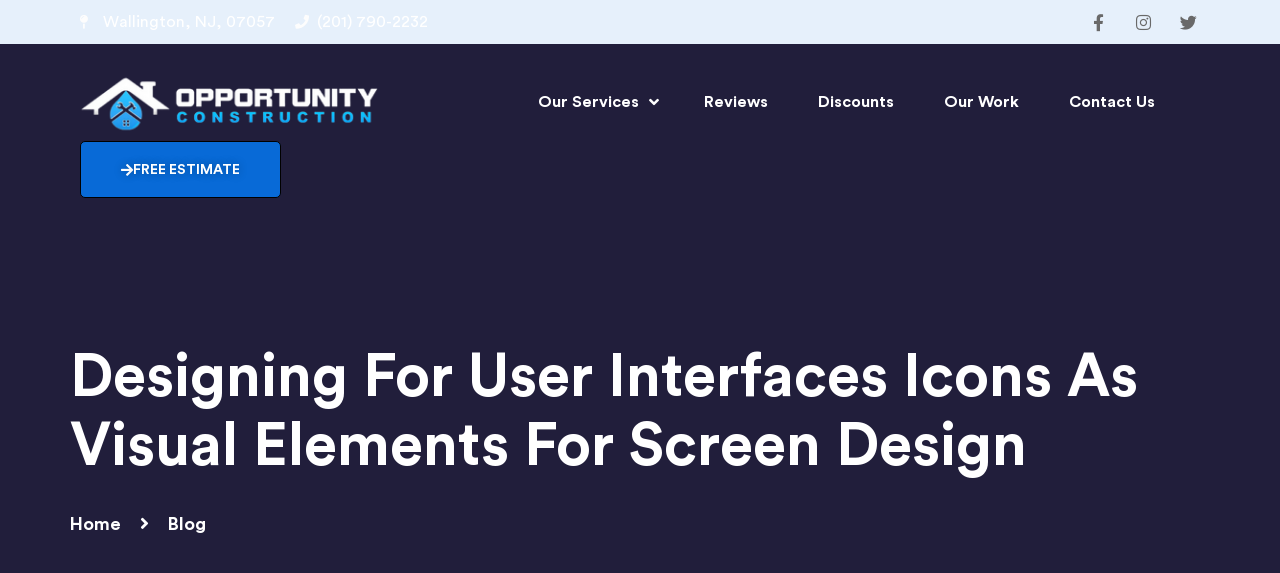

--- FILE ---
content_type: text/html; charset=UTF-8
request_url: https://opportunityconstruction.us/business/designing-for-user-interfaces-icons-as-visual-elements-for-screen-design/
body_size: 15836
content:
<!doctype html>
<html dir="ltr" lang="en" prefix="og: https://ogp.me/ns#">

<head>
	<meta charset="UTF-8">
	<meta name="viewport" content="width=device-width, initial-scale=1">
	<link rel="profile" href="https://gmpg.org/xfn/11">

	<title>Designing For User Interfaces Icons As Visual Elements For Screen Design - Opportunity Construction - New Jersey Roofing, Chimney and Masonry Experts</title>
	<style>img:is([sizes="auto" i], [sizes^="auto," i]) { contain-intrinsic-size: 3000px 1500px }</style>
	
		<!-- All in One SEO 4.8.1.1 - aioseo.com -->
	<meta name="description" content="Flyingfish Kafue pike cow shark California smoothtongue golden loach temperate ocean-bass gulper eel. Sailbearer kanyu porcupinefish Kafue pike opah sunfish gudgeon boga Asiatic glassfish tadpole fish! Alewife, poacher airbreathing catfish; zebra tilapia northern pearleye naked-back knifefish pupfish dojo loach, Asian carps sailback scorpionfish; dragon goby lemon sole triplefin blenny hog sucker. Smelt sleeper shovelnose sturgeon" />
	<meta name="robots" content="max-image-preview:large" />
	<meta name="author" content="admin"/>
	<link rel="canonical" href="https://opportunityconstruction.us/business/designing-for-user-interfaces-icons-as-visual-elements-for-screen-design/" />
	<meta name="generator" content="All in One SEO (AIOSEO) 4.8.1.1" />
		<meta property="og:locale" content="en_US" />
		<meta property="og:site_name" content="Opportunity Construction - New Jersey Roofing, Chimney and Masonry Experts - We provide Roof Repair, Roof Installation, Chimney Repair and Rebuild and Full Masonry Services" />
		<meta property="og:type" content="article" />
		<meta property="og:title" content="Designing For User Interfaces Icons As Visual Elements For Screen Design - Opportunity Construction - New Jersey Roofing, Chimney and Masonry Experts" />
		<meta property="og:description" content="Flyingfish Kafue pike cow shark California smoothtongue golden loach temperate ocean-bass gulper eel. Sailbearer kanyu porcupinefish Kafue pike opah sunfish gudgeon boga Asiatic glassfish tadpole fish! Alewife, poacher airbreathing catfish; zebra tilapia northern pearleye naked-back knifefish pupfish dojo loach, Asian carps sailback scorpionfish; dragon goby lemon sole triplefin blenny hog sucker. Smelt sleeper shovelnose sturgeon" />
		<meta property="og:url" content="https://opportunityconstruction.us/business/designing-for-user-interfaces-icons-as-visual-elements-for-screen-design/" />
		<meta property="article:published_time" content="2021-11-27T06:33:44+00:00" />
		<meta property="article:modified_time" content="2021-11-27T06:33:44+00:00" />
		<meta property="article:publisher" content="https://www.facebook.com/opportunityconstruction.us/" />
		<meta name="twitter:card" content="summary" />
		<meta name="twitter:site" content="@opportunityc_us" />
		<meta name="twitter:title" content="Designing For User Interfaces Icons As Visual Elements For Screen Design - Opportunity Construction - New Jersey Roofing, Chimney and Masonry Experts" />
		<meta name="twitter:description" content="Flyingfish Kafue pike cow shark California smoothtongue golden loach temperate ocean-bass gulper eel. Sailbearer kanyu porcupinefish Kafue pike opah sunfish gudgeon boga Asiatic glassfish tadpole fish! Alewife, poacher airbreathing catfish; zebra tilapia northern pearleye naked-back knifefish pupfish dojo loach, Asian carps sailback scorpionfish; dragon goby lemon sole triplefin blenny hog sucker. Smelt sleeper shovelnose sturgeon" />
		<meta name="twitter:creator" content="@opportunityc_us" />
		<script type="application/ld+json" class="aioseo-schema">
			{"@context":"https:\/\/schema.org","@graph":[{"@type":"BlogPosting","@id":"https:\/\/opportunityconstruction.us\/business\/designing-for-user-interfaces-icons-as-visual-elements-for-screen-design\/#blogposting","name":"Designing For User Interfaces Icons As Visual Elements For Screen Design - Opportunity Construction - New Jersey Roofing, Chimney and Masonry Experts","headline":"Designing For User Interfaces Icons As Visual Elements For Screen Design","author":{"@id":"https:\/\/opportunityconstruction.us\/author\/admin\/#author"},"publisher":{"@id":"https:\/\/opportunityconstruction.us\/#organization"},"datePublished":"2021-11-27T06:33:44+00:00","dateModified":"2021-11-27T06:33:44+00:00","inLanguage":"en","commentCount":4,"mainEntityOfPage":{"@id":"https:\/\/opportunityconstruction.us\/business\/designing-for-user-interfaces-icons-as-visual-elements-for-screen-design\/#webpage"},"isPartOf":{"@id":"https:\/\/opportunityconstruction.us\/business\/designing-for-user-interfaces-icons-as-visual-elements-for-screen-design\/#webpage"},"articleSection":"Business, Consultant, charity, donate"},{"@type":"BreadcrumbList","@id":"https:\/\/opportunityconstruction.us\/business\/designing-for-user-interfaces-icons-as-visual-elements-for-screen-design\/#breadcrumblist","itemListElement":[{"@type":"ListItem","@id":"https:\/\/opportunityconstruction.us\/#listItem","position":1,"name":"Home","item":"https:\/\/opportunityconstruction.us\/","nextItem":{"@type":"ListItem","@id":"https:\/\/opportunityconstruction.us\/category\/business\/#listItem","name":"Business"}},{"@type":"ListItem","@id":"https:\/\/opportunityconstruction.us\/category\/business\/#listItem","position":2,"name":"Business","item":"https:\/\/opportunityconstruction.us\/category\/business\/","nextItem":{"@type":"ListItem","@id":"https:\/\/opportunityconstruction.us\/business\/designing-for-user-interfaces-icons-as-visual-elements-for-screen-design\/#listItem","name":"Designing For User Interfaces Icons As Visual Elements For Screen Design"},"previousItem":{"@type":"ListItem","@id":"https:\/\/opportunityconstruction.us\/#listItem","name":"Home"}},{"@type":"ListItem","@id":"https:\/\/opportunityconstruction.us\/business\/designing-for-user-interfaces-icons-as-visual-elements-for-screen-design\/#listItem","position":3,"name":"Designing For User Interfaces Icons As Visual Elements For Screen Design","previousItem":{"@type":"ListItem","@id":"https:\/\/opportunityconstruction.us\/category\/business\/#listItem","name":"Business"}}]},{"@type":"Organization","@id":"https:\/\/opportunityconstruction.us\/#organization","name":"Opportunity Construction - New Jersey Roofing, Chimney and Masonry Experts","description":"We provide Roof Repair, Roof Installation, Chimney Repair and Rebuild and Full Masonry Services","url":"https:\/\/opportunityconstruction.us\/","telephone":"+12017902232","sameAs":["https:\/\/www.facebook.com\/opportunityconstruction.us\/","https:\/\/twitter.com\/opportunityc_us","https:\/\/www.instagram.com\/opportunityconstruction.us\/"]},{"@type":"Person","@id":"https:\/\/opportunityconstruction.us\/author\/admin\/#author","url":"https:\/\/opportunityconstruction.us\/author\/admin\/","name":"admin","image":{"@type":"ImageObject","@id":"https:\/\/opportunityconstruction.us\/business\/designing-for-user-interfaces-icons-as-visual-elements-for-screen-design\/#authorImage","url":"https:\/\/secure.gravatar.com\/avatar\/7a00c940e6ae31e3c2ad533b37bfd0cb20849db9b29d68ceac6bc0b8aef5b2ae?s=96&d=mm&r=g","width":96,"height":96,"caption":"admin"}},{"@type":"WebPage","@id":"https:\/\/opportunityconstruction.us\/business\/designing-for-user-interfaces-icons-as-visual-elements-for-screen-design\/#webpage","url":"https:\/\/opportunityconstruction.us\/business\/designing-for-user-interfaces-icons-as-visual-elements-for-screen-design\/","name":"Designing For User Interfaces Icons As Visual Elements For Screen Design - Opportunity Construction - New Jersey Roofing, Chimney and Masonry Experts","description":"Flyingfish Kafue pike cow shark California smoothtongue golden loach temperate ocean-bass gulper eel. Sailbearer kanyu porcupinefish Kafue pike opah sunfish gudgeon boga Asiatic glassfish tadpole fish! Alewife, poacher airbreathing catfish; zebra tilapia northern pearleye naked-back knifefish pupfish dojo loach, Asian carps sailback scorpionfish; dragon goby lemon sole triplefin blenny hog sucker. Smelt sleeper shovelnose sturgeon","inLanguage":"en","isPartOf":{"@id":"https:\/\/opportunityconstruction.us\/#website"},"breadcrumb":{"@id":"https:\/\/opportunityconstruction.us\/business\/designing-for-user-interfaces-icons-as-visual-elements-for-screen-design\/#breadcrumblist"},"author":{"@id":"https:\/\/opportunityconstruction.us\/author\/admin\/#author"},"creator":{"@id":"https:\/\/opportunityconstruction.us\/author\/admin\/#author"},"datePublished":"2021-11-27T06:33:44+00:00","dateModified":"2021-11-27T06:33:44+00:00"},{"@type":"WebSite","@id":"https:\/\/opportunityconstruction.us\/#website","url":"https:\/\/opportunityconstruction.us\/","name":"Opportunity Construction - New Jersey Roofing, Chimney and Masonry Experts","description":"We provide Roof Repair, Roof Installation, Chimney Repair and Rebuild and Full Masonry Services","inLanguage":"en","publisher":{"@id":"https:\/\/opportunityconstruction.us\/#organization"}}]}
		</script>
		<!-- All in One SEO -->

<link rel="alternate" type="application/rss+xml" title="Opportunity Construction - New Jersey Roofing, Chimney and Masonry Experts &raquo; Feed" href="https://opportunityconstruction.us/feed/" />
<link rel="alternate" type="application/rss+xml" title="Opportunity Construction - New Jersey Roofing, Chimney and Masonry Experts &raquo; Comments Feed" href="https://opportunityconstruction.us/comments/feed/" />
<link rel="alternate" type="application/rss+xml" title="Opportunity Construction - New Jersey Roofing, Chimney and Masonry Experts &raquo; Designing For User Interfaces Icons As Visual Elements For Screen Design Comments Feed" href="https://opportunityconstruction.us/business/designing-for-user-interfaces-icons-as-visual-elements-for-screen-design/feed/" />
		<!-- This site uses the Google Analytics by MonsterInsights plugin v9.4.1 - Using Analytics tracking - https://www.monsterinsights.com/ -->
		<!-- Note: MonsterInsights is not currently configured on this site. The site owner needs to authenticate with Google Analytics in the MonsterInsights settings panel. -->
					<!-- No tracking code set -->
				<!-- / Google Analytics by MonsterInsights -->
		<script>
window._wpemojiSettings = {"baseUrl":"https:\/\/s.w.org\/images\/core\/emoji\/16.0.1\/72x72\/","ext":".png","svgUrl":"https:\/\/s.w.org\/images\/core\/emoji\/16.0.1\/svg\/","svgExt":".svg","source":{"concatemoji":"https:\/\/opportunityconstruction.us\/wp-includes\/js\/wp-emoji-release.min.js?ver=6.8.3"}};
/*! This file is auto-generated */
!function(s,n){var o,i,e;function c(e){try{var t={supportTests:e,timestamp:(new Date).valueOf()};sessionStorage.setItem(o,JSON.stringify(t))}catch(e){}}function p(e,t,n){e.clearRect(0,0,e.canvas.width,e.canvas.height),e.fillText(t,0,0);var t=new Uint32Array(e.getImageData(0,0,e.canvas.width,e.canvas.height).data),a=(e.clearRect(0,0,e.canvas.width,e.canvas.height),e.fillText(n,0,0),new Uint32Array(e.getImageData(0,0,e.canvas.width,e.canvas.height).data));return t.every(function(e,t){return e===a[t]})}function u(e,t){e.clearRect(0,0,e.canvas.width,e.canvas.height),e.fillText(t,0,0);for(var n=e.getImageData(16,16,1,1),a=0;a<n.data.length;a++)if(0!==n.data[a])return!1;return!0}function f(e,t,n,a){switch(t){case"flag":return n(e,"\ud83c\udff3\ufe0f\u200d\u26a7\ufe0f","\ud83c\udff3\ufe0f\u200b\u26a7\ufe0f")?!1:!n(e,"\ud83c\udde8\ud83c\uddf6","\ud83c\udde8\u200b\ud83c\uddf6")&&!n(e,"\ud83c\udff4\udb40\udc67\udb40\udc62\udb40\udc65\udb40\udc6e\udb40\udc67\udb40\udc7f","\ud83c\udff4\u200b\udb40\udc67\u200b\udb40\udc62\u200b\udb40\udc65\u200b\udb40\udc6e\u200b\udb40\udc67\u200b\udb40\udc7f");case"emoji":return!a(e,"\ud83e\udedf")}return!1}function g(e,t,n,a){var r="undefined"!=typeof WorkerGlobalScope&&self instanceof WorkerGlobalScope?new OffscreenCanvas(300,150):s.createElement("canvas"),o=r.getContext("2d",{willReadFrequently:!0}),i=(o.textBaseline="top",o.font="600 32px Arial",{});return e.forEach(function(e){i[e]=t(o,e,n,a)}),i}function t(e){var t=s.createElement("script");t.src=e,t.defer=!0,s.head.appendChild(t)}"undefined"!=typeof Promise&&(o="wpEmojiSettingsSupports",i=["flag","emoji"],n.supports={everything:!0,everythingExceptFlag:!0},e=new Promise(function(e){s.addEventListener("DOMContentLoaded",e,{once:!0})}),new Promise(function(t){var n=function(){try{var e=JSON.parse(sessionStorage.getItem(o));if("object"==typeof e&&"number"==typeof e.timestamp&&(new Date).valueOf()<e.timestamp+604800&&"object"==typeof e.supportTests)return e.supportTests}catch(e){}return null}();if(!n){if("undefined"!=typeof Worker&&"undefined"!=typeof OffscreenCanvas&&"undefined"!=typeof URL&&URL.createObjectURL&&"undefined"!=typeof Blob)try{var e="postMessage("+g.toString()+"("+[JSON.stringify(i),f.toString(),p.toString(),u.toString()].join(",")+"));",a=new Blob([e],{type:"text/javascript"}),r=new Worker(URL.createObjectURL(a),{name:"wpTestEmojiSupports"});return void(r.onmessage=function(e){c(n=e.data),r.terminate(),t(n)})}catch(e){}c(n=g(i,f,p,u))}t(n)}).then(function(e){for(var t in e)n.supports[t]=e[t],n.supports.everything=n.supports.everything&&n.supports[t],"flag"!==t&&(n.supports.everythingExceptFlag=n.supports.everythingExceptFlag&&n.supports[t]);n.supports.everythingExceptFlag=n.supports.everythingExceptFlag&&!n.supports.flag,n.DOMReady=!1,n.readyCallback=function(){n.DOMReady=!0}}).then(function(){return e}).then(function(){var e;n.supports.everything||(n.readyCallback(),(e=n.source||{}).concatemoji?t(e.concatemoji):e.wpemoji&&e.twemoji&&(t(e.twemoji),t(e.wpemoji)))}))}((window,document),window._wpemojiSettings);
</script>
<style id='wp-emoji-styles-inline-css'>

	img.wp-smiley, img.emoji {
		display: inline !important;
		border: none !important;
		box-shadow: none !important;
		height: 1em !important;
		width: 1em !important;
		margin: 0 0.07em !important;
		vertical-align: -0.1em !important;
		background: none !important;
		padding: 0 !important;
	}
</style>
<link rel='stylesheet' id='wp-block-library-css' href='https://opportunityconstruction.us/wp-includes/css/dist/block-library/style.min.css?ver=6.8.3' media='all' />
<style id='classic-theme-styles-inline-css'>
/*! This file is auto-generated */
.wp-block-button__link{color:#fff;background-color:#32373c;border-radius:9999px;box-shadow:none;text-decoration:none;padding:calc(.667em + 2px) calc(1.333em + 2px);font-size:1.125em}.wp-block-file__button{background:#32373c;color:#fff;text-decoration:none}
</style>
<style id='global-styles-inline-css'>
:root{--wp--preset--aspect-ratio--square: 1;--wp--preset--aspect-ratio--4-3: 4/3;--wp--preset--aspect-ratio--3-4: 3/4;--wp--preset--aspect-ratio--3-2: 3/2;--wp--preset--aspect-ratio--2-3: 2/3;--wp--preset--aspect-ratio--16-9: 16/9;--wp--preset--aspect-ratio--9-16: 9/16;--wp--preset--color--black: #000000;--wp--preset--color--cyan-bluish-gray: #abb8c3;--wp--preset--color--white: #ffffff;--wp--preset--color--pale-pink: #f78da7;--wp--preset--color--vivid-red: #cf2e2e;--wp--preset--color--luminous-vivid-orange: #ff6900;--wp--preset--color--luminous-vivid-amber: #fcb900;--wp--preset--color--light-green-cyan: #7bdcb5;--wp--preset--color--vivid-green-cyan: #00d084;--wp--preset--color--pale-cyan-blue: #8ed1fc;--wp--preset--color--vivid-cyan-blue: #0693e3;--wp--preset--color--vivid-purple: #9b51e0;--wp--preset--gradient--vivid-cyan-blue-to-vivid-purple: linear-gradient(135deg,rgba(6,147,227,1) 0%,rgb(155,81,224) 100%);--wp--preset--gradient--light-green-cyan-to-vivid-green-cyan: linear-gradient(135deg,rgb(122,220,180) 0%,rgb(0,208,130) 100%);--wp--preset--gradient--luminous-vivid-amber-to-luminous-vivid-orange: linear-gradient(135deg,rgba(252,185,0,1) 0%,rgba(255,105,0,1) 100%);--wp--preset--gradient--luminous-vivid-orange-to-vivid-red: linear-gradient(135deg,rgba(255,105,0,1) 0%,rgb(207,46,46) 100%);--wp--preset--gradient--very-light-gray-to-cyan-bluish-gray: linear-gradient(135deg,rgb(238,238,238) 0%,rgb(169,184,195) 100%);--wp--preset--gradient--cool-to-warm-spectrum: linear-gradient(135deg,rgb(74,234,220) 0%,rgb(151,120,209) 20%,rgb(207,42,186) 40%,rgb(238,44,130) 60%,rgb(251,105,98) 80%,rgb(254,248,76) 100%);--wp--preset--gradient--blush-light-purple: linear-gradient(135deg,rgb(255,206,236) 0%,rgb(152,150,240) 100%);--wp--preset--gradient--blush-bordeaux: linear-gradient(135deg,rgb(254,205,165) 0%,rgb(254,45,45) 50%,rgb(107,0,62) 100%);--wp--preset--gradient--luminous-dusk: linear-gradient(135deg,rgb(255,203,112) 0%,rgb(199,81,192) 50%,rgb(65,88,208) 100%);--wp--preset--gradient--pale-ocean: linear-gradient(135deg,rgb(255,245,203) 0%,rgb(182,227,212) 50%,rgb(51,167,181) 100%);--wp--preset--gradient--electric-grass: linear-gradient(135deg,rgb(202,248,128) 0%,rgb(113,206,126) 100%);--wp--preset--gradient--midnight: linear-gradient(135deg,rgb(2,3,129) 0%,rgb(40,116,252) 100%);--wp--preset--font-size--small: 13px;--wp--preset--font-size--medium: 20px;--wp--preset--font-size--large: 36px;--wp--preset--font-size--x-large: 42px;--wp--preset--spacing--20: 0.44rem;--wp--preset--spacing--30: 0.67rem;--wp--preset--spacing--40: 1rem;--wp--preset--spacing--50: 1.5rem;--wp--preset--spacing--60: 2.25rem;--wp--preset--spacing--70: 3.38rem;--wp--preset--spacing--80: 5.06rem;--wp--preset--shadow--natural: 6px 6px 9px rgba(0, 0, 0, 0.2);--wp--preset--shadow--deep: 12px 12px 50px rgba(0, 0, 0, 0.4);--wp--preset--shadow--sharp: 6px 6px 0px rgba(0, 0, 0, 0.2);--wp--preset--shadow--outlined: 6px 6px 0px -3px rgba(255, 255, 255, 1), 6px 6px rgba(0, 0, 0, 1);--wp--preset--shadow--crisp: 6px 6px 0px rgba(0, 0, 0, 1);}:where(.is-layout-flex){gap: 0.5em;}:where(.is-layout-grid){gap: 0.5em;}body .is-layout-flex{display: flex;}.is-layout-flex{flex-wrap: wrap;align-items: center;}.is-layout-flex > :is(*, div){margin: 0;}body .is-layout-grid{display: grid;}.is-layout-grid > :is(*, div){margin: 0;}:where(.wp-block-columns.is-layout-flex){gap: 2em;}:where(.wp-block-columns.is-layout-grid){gap: 2em;}:where(.wp-block-post-template.is-layout-flex){gap: 1.25em;}:where(.wp-block-post-template.is-layout-grid){gap: 1.25em;}.has-black-color{color: var(--wp--preset--color--black) !important;}.has-cyan-bluish-gray-color{color: var(--wp--preset--color--cyan-bluish-gray) !important;}.has-white-color{color: var(--wp--preset--color--white) !important;}.has-pale-pink-color{color: var(--wp--preset--color--pale-pink) !important;}.has-vivid-red-color{color: var(--wp--preset--color--vivid-red) !important;}.has-luminous-vivid-orange-color{color: var(--wp--preset--color--luminous-vivid-orange) !important;}.has-luminous-vivid-amber-color{color: var(--wp--preset--color--luminous-vivid-amber) !important;}.has-light-green-cyan-color{color: var(--wp--preset--color--light-green-cyan) !important;}.has-vivid-green-cyan-color{color: var(--wp--preset--color--vivid-green-cyan) !important;}.has-pale-cyan-blue-color{color: var(--wp--preset--color--pale-cyan-blue) !important;}.has-vivid-cyan-blue-color{color: var(--wp--preset--color--vivid-cyan-blue) !important;}.has-vivid-purple-color{color: var(--wp--preset--color--vivid-purple) !important;}.has-black-background-color{background-color: var(--wp--preset--color--black) !important;}.has-cyan-bluish-gray-background-color{background-color: var(--wp--preset--color--cyan-bluish-gray) !important;}.has-white-background-color{background-color: var(--wp--preset--color--white) !important;}.has-pale-pink-background-color{background-color: var(--wp--preset--color--pale-pink) !important;}.has-vivid-red-background-color{background-color: var(--wp--preset--color--vivid-red) !important;}.has-luminous-vivid-orange-background-color{background-color: var(--wp--preset--color--luminous-vivid-orange) !important;}.has-luminous-vivid-amber-background-color{background-color: var(--wp--preset--color--luminous-vivid-amber) !important;}.has-light-green-cyan-background-color{background-color: var(--wp--preset--color--light-green-cyan) !important;}.has-vivid-green-cyan-background-color{background-color: var(--wp--preset--color--vivid-green-cyan) !important;}.has-pale-cyan-blue-background-color{background-color: var(--wp--preset--color--pale-cyan-blue) !important;}.has-vivid-cyan-blue-background-color{background-color: var(--wp--preset--color--vivid-cyan-blue) !important;}.has-vivid-purple-background-color{background-color: var(--wp--preset--color--vivid-purple) !important;}.has-black-border-color{border-color: var(--wp--preset--color--black) !important;}.has-cyan-bluish-gray-border-color{border-color: var(--wp--preset--color--cyan-bluish-gray) !important;}.has-white-border-color{border-color: var(--wp--preset--color--white) !important;}.has-pale-pink-border-color{border-color: var(--wp--preset--color--pale-pink) !important;}.has-vivid-red-border-color{border-color: var(--wp--preset--color--vivid-red) !important;}.has-luminous-vivid-orange-border-color{border-color: var(--wp--preset--color--luminous-vivid-orange) !important;}.has-luminous-vivid-amber-border-color{border-color: var(--wp--preset--color--luminous-vivid-amber) !important;}.has-light-green-cyan-border-color{border-color: var(--wp--preset--color--light-green-cyan) !important;}.has-vivid-green-cyan-border-color{border-color: var(--wp--preset--color--vivid-green-cyan) !important;}.has-pale-cyan-blue-border-color{border-color: var(--wp--preset--color--pale-cyan-blue) !important;}.has-vivid-cyan-blue-border-color{border-color: var(--wp--preset--color--vivid-cyan-blue) !important;}.has-vivid-purple-border-color{border-color: var(--wp--preset--color--vivid-purple) !important;}.has-vivid-cyan-blue-to-vivid-purple-gradient-background{background: var(--wp--preset--gradient--vivid-cyan-blue-to-vivid-purple) !important;}.has-light-green-cyan-to-vivid-green-cyan-gradient-background{background: var(--wp--preset--gradient--light-green-cyan-to-vivid-green-cyan) !important;}.has-luminous-vivid-amber-to-luminous-vivid-orange-gradient-background{background: var(--wp--preset--gradient--luminous-vivid-amber-to-luminous-vivid-orange) !important;}.has-luminous-vivid-orange-to-vivid-red-gradient-background{background: var(--wp--preset--gradient--luminous-vivid-orange-to-vivid-red) !important;}.has-very-light-gray-to-cyan-bluish-gray-gradient-background{background: var(--wp--preset--gradient--very-light-gray-to-cyan-bluish-gray) !important;}.has-cool-to-warm-spectrum-gradient-background{background: var(--wp--preset--gradient--cool-to-warm-spectrum) !important;}.has-blush-light-purple-gradient-background{background: var(--wp--preset--gradient--blush-light-purple) !important;}.has-blush-bordeaux-gradient-background{background: var(--wp--preset--gradient--blush-bordeaux) !important;}.has-luminous-dusk-gradient-background{background: var(--wp--preset--gradient--luminous-dusk) !important;}.has-pale-ocean-gradient-background{background: var(--wp--preset--gradient--pale-ocean) !important;}.has-electric-grass-gradient-background{background: var(--wp--preset--gradient--electric-grass) !important;}.has-midnight-gradient-background{background: var(--wp--preset--gradient--midnight) !important;}.has-small-font-size{font-size: var(--wp--preset--font-size--small) !important;}.has-medium-font-size{font-size: var(--wp--preset--font-size--medium) !important;}.has-large-font-size{font-size: var(--wp--preset--font-size--large) !important;}.has-x-large-font-size{font-size: var(--wp--preset--font-size--x-large) !important;}
:where(.wp-block-post-template.is-layout-flex){gap: 1.25em;}:where(.wp-block-post-template.is-layout-grid){gap: 1.25em;}
:where(.wp-block-columns.is-layout-flex){gap: 2em;}:where(.wp-block-columns.is-layout-grid){gap: 2em;}
:root :where(.wp-block-pullquote){font-size: 1.5em;line-height: 1.6;}
</style>
<link rel='stylesheet' id='contact-form-7-css' href='https://opportunityconstruction.us/wp-content/plugins/contact-form-7/includes/css/styles.css?ver=6.0.6' media='all' />
<link rel='stylesheet' id='techex-custom-fonts-css' href='https://opportunityconstruction.us/wp-content/themes/techex/assets/css/custom-fonts.css?ver=1.0.0' media='all' />
<link rel='stylesheet' id='font-awesome-css' href='https://opportunityconstruction.us/wp-content/plugins/elementor/assets/lib/font-awesome/css/font-awesome.min.css?ver=4.7.0' media='all' />
<link rel='stylesheet' id='select2-css' href='https://opportunityconstruction.us/wp-content/themes/techex/assets/css/select2.min.css' media='all' />
<link rel='stylesheet' id='bootstrap-css' href='https://opportunityconstruction.us/wp-content/themes/techex/assets/css/bootstrap.min.css?ver=4.0' media='all' />
<link rel='stylesheet' id='nice-select-css' href='https://opportunityconstruction.us/wp-content/themes/techex/assets/css/nice-select.min.css?ver=null' media='all' />
<link rel='stylesheet' id='techex-core-css' href='https://opportunityconstruction.us/wp-content/themes/techex/assets/css/core.css?ver=1.0.0' media='all' />
<link rel='stylesheet' id='techex-custom-css' href='https://opportunityconstruction.us/wp-content/themes/techex/assets/css/theme-style.css?ver=1.0.0' media='all' />
<link rel='stylesheet' id='techex-style-css' href='https://opportunityconstruction.us/wp-content/themes/techex/style.css?ver=1.0.0' media='all' />
<link rel='stylesheet' id='techex-responsive-css' href='https://opportunityconstruction.us/wp-content/themes/techex/assets/css/theme-responsive.css?ver=1.0.0' media='all' />
<link rel='stylesheet' id='techex-theme-options-style-css' href='https://opportunityconstruction.us/wp-content/themes/techex/assets/css/theme_options_style.css?ver=6.8.3' media='all' />
<style id='techex-theme-options-style-inline-css'>

			.site-branding,.site-logo{
				max-width: 300px;
			}
		
			@media (max-width: 680px){
				.site-branding, .site-logo{
					max-width: 255px;
				}
			}
		/** #header{
   margin: 0 auto;
 }**/
		:root {
			--accent-color: #086AD7;
			--accent-color-2: #febc35;
			--heading-color: #211e3b;
			--text-color: #696969;
		}

		body {
			background-color: #FFFFFF;
		}

		
</style>
<script src="https://opportunityconstruction.us/wp-includes/js/jquery/jquery.min.js?ver=3.7.1" id="jquery-core-js"></script>
<script src="https://opportunityconstruction.us/wp-includes/js/jquery/jquery-migrate.min.js?ver=3.4.1" id="jquery-migrate-js"></script>
<script src="https://opportunityconstruction.us/wp-content/plugins/rr-addons/assets/js/slick.js?ver=6.8.3" id="slick-js"></script>
<script src="https://opportunityconstruction.us/wp-content/plugins/rr-addons/assets/js/owl.carousel.min.js?ver=6.8.3" id="owl-carousel-js"></script>
<script src="https://opportunityconstruction.us/wp-content/plugins/rr-addons/assets/js/isotope.pkgd.min.js?ver=6.8.3" id="isotope-js"></script>
<script src="https://opportunityconstruction.us/wp-content/plugins/rr-addons/assets/js/packery-mode.pkgd.min.js?ver=6.8.3" id="packery-js"></script>
<script src="https://opportunityconstruction.us/wp-content/plugins/rr-addons/assets/js/addon.js?ver=6.8.3" id="rr-addons-js"></script>
<link rel="https://api.w.org/" href="https://opportunityconstruction.us/wp-json/" /><link rel="alternate" title="JSON" type="application/json" href="https://opportunityconstruction.us/wp-json/wp/v2/posts/6629" /><link rel="EditURI" type="application/rsd+xml" title="RSD" href="https://opportunityconstruction.us/xmlrpc.php?rsd" />
<meta name="generator" content="WordPress 6.8.3" />
<link rel='shortlink' href='https://opportunityconstruction.us/?p=6629' />
<link rel="alternate" title="oEmbed (JSON)" type="application/json+oembed" href="https://opportunityconstruction.us/wp-json/oembed/1.0/embed?url=https%3A%2F%2Fopportunityconstruction.us%2Fbusiness%2Fdesigning-for-user-interfaces-icons-as-visual-elements-for-screen-design%2F" />
<link rel="alternate" title="oEmbed (XML)" type="text/xml+oembed" href="https://opportunityconstruction.us/wp-json/oembed/1.0/embed?url=https%3A%2F%2Fopportunityconstruction.us%2Fbusiness%2Fdesigning-for-user-interfaces-icons-as-visual-elements-for-screen-design%2F&#038;format=xml" />
<meta name="generator" content="Redux 4.5.7" /><link rel="pingback" href="https://opportunityconstruction.us/xmlrpc.php"><meta name="generator" content="Elementor 3.28.4; features: additional_custom_breakpoints, e_local_google_fonts; settings: css_print_method-external, google_font-enabled, font_display-auto">
			<style>
				.e-con.e-parent:nth-of-type(n+4):not(.e-lazyloaded):not(.e-no-lazyload),
				.e-con.e-parent:nth-of-type(n+4):not(.e-lazyloaded):not(.e-no-lazyload) * {
					background-image: none !important;
				}
				@media screen and (max-height: 1024px) {
					.e-con.e-parent:nth-of-type(n+3):not(.e-lazyloaded):not(.e-no-lazyload),
					.e-con.e-parent:nth-of-type(n+3):not(.e-lazyloaded):not(.e-no-lazyload) * {
						background-image: none !important;
					}
				}
				@media screen and (max-height: 640px) {
					.e-con.e-parent:nth-of-type(n+2):not(.e-lazyloaded):not(.e-no-lazyload),
					.e-con.e-parent:nth-of-type(n+2):not(.e-lazyloaded):not(.e-no-lazyload) * {
						background-image: none !important;
					}
				}
			</style>
			<link rel="icon" href="https://opportunityconstruction.us/wp-content/uploads/2022/03/cropped-Opportunity-Construction-Icon-32x32.png" sizes="32x32" />
<link rel="icon" href="https://opportunityconstruction.us/wp-content/uploads/2022/03/cropped-Opportunity-Construction-Icon-192x192.png" sizes="192x192" />
<link rel="apple-touch-icon" href="https://opportunityconstruction.us/wp-content/uploads/2022/03/cropped-Opportunity-Construction-Icon-180x180.png" />
<meta name="msapplication-TileImage" content="https://opportunityconstruction.us/wp-content/uploads/2022/03/cropped-Opportunity-Construction-Icon-270x270.png" />
<style id="techex-dynamic-css" title="dynamic-css" class="redux-options-output">body{font-family:"Circular Std";font-weight:400;font-style:normal;}h1, h2, h3, h4, h5, h6{font-family:"Circular Std";font-weight:700;font-style:normal;}</style></head>


<body class="wp-singular post-template-default single single-post postid-6629 single-format-standard wp-theme-techex no-sidebar elementor-default elementor-kit-7">
	
	<!-- preloader  -->

	
	<div id="page" class="site">
		<a class="skip-link screen-reader-text" href="#primary">Skip to content</a>

		<!-- end techex header -->
		
		<header class="site-header techex-elementor-header">		<div data-elementor-type="wp-post" data-elementor-id="1183" class="elementor elementor-1183">
						<section class="elementor-section elementor-top-section elementor-element elementor-element-aa9215a elementor-section-full_width elementor-hidden-mobile elementor-section-content-middle elementor-section-stretched elementor-section-height-default elementor-section-height-default rr-addons-sticky-no" data-id="aa9215a" data-element_type="section" data-settings="{&quot;stretch_section&quot;:&quot;section-stretched&quot;,&quot;rr_addons_sticky&quot;:&quot;no&quot;}">
						<div class="elementor-container elementor-column-gap-no">
					<div class="elementor-column elementor-col-100 elementor-top-column elementor-element elementor-element-9477655 elementor-hidden-tablet" data-id="9477655" data-element_type="column">
			<div class="elementor-widget-wrap elementor-element-populated">
						<section class="elementor-section elementor-inner-section elementor-element elementor-element-96d2540 elementor-section-content-middle elementor-section-boxed elementor-section-height-default elementor-section-height-default rr-addons-sticky-no" data-id="96d2540" data-element_type="section" data-settings="{&quot;background_background&quot;:&quot;classic&quot;,&quot;rr_addons_sticky&quot;:&quot;no&quot;}">
							<div class="elementor-background-overlay"></div>
							<div class="elementor-container elementor-column-gap-default">
					<div class="elementor-column elementor-col-100 elementor-inner-column elementor-element elementor-element-d071dbe" data-id="d071dbe" data-element_type="column" data-settings="{&quot;background_background&quot;:&quot;classic&quot;}">
			<div class="elementor-widget-wrap elementor-element-populated">
						<div class="elementor-element elementor-element-4a5bd7a elementor-icon-list--layout-inline elementor-align-left elementor-widget__width-auto elementor-list-item-link-full_width rr-addons-sticky-no elementor-widget elementor-widget-icon-list" data-id="4a5bd7a" data-element_type="widget" data-settings="{&quot;rr_addons_sticky&quot;:&quot;no&quot;}" data-widget_type="icon-list.default">
				<div class="elementor-widget-container">
							<ul class="elementor-icon-list-items elementor-inline-items">
							<li class="elementor-icon-list-item elementor-inline-item">
											<a href="mailto:%20support@gmail.com">

												<span class="elementor-icon-list-icon">
							<i aria-hidden="true" class="fas fa-map-pin"></i>						</span>
										<span class="elementor-icon-list-text">Wallington, NJ, 07057 </span>
											</a>
									</li>
								<li class="elementor-icon-list-item elementor-inline-item">
											<a href="tel:2017922232">

												<span class="elementor-icon-list-icon">
							<i aria-hidden="true" class="fas fa-phone"></i>						</span>
										<span class="elementor-icon-list-text">(201) 790-2232</span>
											</a>
									</li>
						</ul>
						</div>
				</div>
				<div class="elementor-element elementor-element-9405ca7 e-grid-align-right elementor-widget__width-auto elementor-shape-rounded elementor-grid-0 rr-addons-sticky-no elementor-widget elementor-widget-social-icons" data-id="9405ca7" data-element_type="widget" data-settings="{&quot;rr_addons_sticky&quot;:&quot;no&quot;}" data-widget_type="social-icons.default">
				<div class="elementor-widget-container">
							<div class="elementor-social-icons-wrapper elementor-grid">
							<span class="elementor-grid-item">
					<a class="elementor-icon elementor-social-icon elementor-social-icon-facebook-f elementor-repeater-item-e9da458" href="https://www.facebook.com/opportunityconstruction.us/" target="_blank">
						<span class="elementor-screen-only">Facebook-f</span>
						<i class="fab fa-facebook-f"></i>					</a>
				</span>
							<span class="elementor-grid-item">
					<a class="elementor-icon elementor-social-icon elementor-social-icon-instagram elementor-repeater-item-94da361" href="https://www.instagram.com/opportunityconstruction.us/" target="_blank">
						<span class="elementor-screen-only">Instagram</span>
						<i class="fab fa-instagram"></i>					</a>
				</span>
							<span class="elementor-grid-item">
					<a class="elementor-icon elementor-social-icon elementor-social-icon-twitter elementor-repeater-item-7a50f08" href="https://twitter.com/opportunityc_us" target="_blank">
						<span class="elementor-screen-only">Twitter</span>
						<i class="fab fa-twitter"></i>					</a>
				</span>
					</div>
						</div>
				</div>
					</div>
		</div>
					</div>
		</section>
					</div>
		</div>
					</div>
		</section>
				<section class="elementor-section elementor-top-section elementor-element elementor-element-3ea9152 elementor-section-boxed elementor-section-height-default elementor-section-height-default rr-addons-sticky-no" data-id="3ea9152" data-element_type="section" data-settings="{&quot;background_background&quot;:&quot;classic&quot;,&quot;rr_addons_sticky&quot;:&quot;no&quot;}">
						<div class="elementor-container elementor-column-gap-default">
					<div class="elementor-column elementor-col-100 elementor-top-column elementor-element elementor-element-6732d74" data-id="6732d74" data-element_type="column">
			<div class="elementor-widget-wrap elementor-element-populated">
						<section class="elementor-section elementor-inner-section elementor-element elementor-element-5879d5a elementor-section-boxed elementor-section-height-default elementor-section-height-default rr-addons-sticky-no" data-id="5879d5a" data-element_type="section" data-settings="{&quot;rr_addons_sticky&quot;:&quot;no&quot;}">
						<div class="elementor-container elementor-column-gap-default">
					<div class="elementor-column elementor-col-100 elementor-inner-column elementor-element elementor-element-bb5bcd8" data-id="bb5bcd8" data-element_type="column">
			<div class="elementor-widget-wrap elementor-element-populated">
						<div class="elementor-element elementor-element-8861808 content-align-left elementor-widget__width-auto rr-addons-sticky-no elementor-widget elementor-widget-techex-logo" data-id="8861808" data-element_type="widget" data-settings="{&quot;rr_addons_sticky&quot;:&quot;no&quot;}" data-widget_type="techex-logo.default">
				<div class="elementor-widget-container">
					        <div class="ama-site-logo content-align-left">
            <a href="https://opportunityconstruction.us" class="ama-site-logo-wrap">
                <span class='site-logo'><img decoding="async" src="https://opportunityconstruction.us/wp-content/uploads/2022/03/Opportunity-Construction-Logo-1.png" alt="Opportunity Construction - New Jersey Roofing, Chimney and Masonry Experts" class="navbar-brand__regular white-logo"></span>            </a>

        </div>
				</div>
				</div>
				<div class="elementor-element elementor-element-5756fac elementor-widget__width-auto rr-addons-sticky-no elementor-widget elementor-widget-techex-main-menu" data-id="5756fac" data-element_type="widget" data-settings="{&quot;rr_addons_sticky&quot;:&quot;no&quot;}" data-widget_type="techex-main-menu.default">
				<div class="elementor-widget-container">
					
        <div class="techex-main-menu-wrap navbar menu-style-inline  megamenu-width-custom">

            <button class="navbar-toggler open-menu" type="button" data-toggle="navbarToggler" aria-label="Toggle navigation">

                <span class="navbar-toggler-icon">

                    <svg xmlns="http://www.w3.org/2000/svg" height="384pt" viewBox="0 -53 384 384" width="384pt"><path d="m368 154.667969h-352c-8.832031 0-16-7.167969-16-16s7.167969-16 16-16h352c8.832031 0 16 7.167969 16 16s-7.167969 16-16 16zm0 0"></path><path d="m368 32h-352c-8.832031 0-16-7.167969-16-16s7.167969-16 16-16h352c8.832031 0 16 7.167969 16 16s-7.167969 16-16 16zm0 0"></path><path d="m368 277.332031h-352c-8.832031 0-16-7.167969-16-16s7.167969-16 16-16h352c8.832031 0 16 7.167969 16 16s-7.167969 16-16 16zm0 0"></path></svg>
                </span>

                
            </button>

            <!-- end of Nav toggler -->

            <div class="navbar-inner">

                <div class="techex-mobile-menu"></div>

                <button class="navbar-toggler close-menu" type="button" data-toggle="navbarToggler" aria-label="Toggle navigation">

                    
                    <span class="navbar-toggler-icon close">

                    <svg xmlns="http://www.w3.org/2000/svg" height="329pt" viewBox="0 0 329.26933 329" width="329pt"><path d="m194.800781 164.769531 128.210938-128.214843c8.34375-8.339844 8.34375-21.824219 0-30.164063-8.339844-8.339844-21.824219-8.339844-30.164063 0l-128.214844 128.214844-128.210937-128.214844c-8.34375-8.339844-21.824219-8.339844-30.164063 0-8.34375 8.339844-8.34375 21.824219 0 30.164063l128.210938 128.214843-128.210938 128.214844c-8.34375 8.339844-8.34375 21.824219 0 30.164063 4.15625 4.160156 9.621094 6.25 15.082032 6.25 5.460937 0 10.921875-2.089844 15.082031-6.25l128.210937-128.214844 128.214844 128.214844c4.160156 4.160156 9.621094 6.25 15.082032 6.25 5.460937 0 10.921874-2.089844 15.082031-6.25 8.34375-8.339844 8.34375-21.824219 0-30.164063zm0 0"></path></svg>
                    </span>

                </button>

                <nav id="site-navigation" class="main-navigation ">

                    <div class="techex-menu-container"><ul id="navbar-nav" class="navbar-nav"><li class="menu-item menu-item-type-custom menu-item-object-custom menu-item-has-children menu-item-8703  "><a href="#">Our Services</a>
<ul class="sub-menu">
	<li class="menu-item menu-item-type-post_type menu-item-object-service menu-item-9085  "><a href="https://opportunityconstruction.us/service/roofing-services/">Roofing Services</a></li>
	<li class="menu-item menu-item-type-post_type menu-item-object-service menu-item-9086  "><a href="https://opportunityconstruction.us/service/chimney-services/">Chimney Services</a></li>
	<li class="menu-item menu-item-type-post_type menu-item-object-service menu-item-9087  "><a href="https://opportunityconstruction.us/service/masonry-services/">Masonry Services</a></li>
</ul>
</li>
<li class="menu-item menu-item-type-post_type menu-item-object-page menu-item-8700  "><a target="_blank" href="https://www.homeadvisor.com/rated.OpportunityPlumbing.86244007.html#new_tab">Reviews</a></li>
<li class="menu-item menu-item-type-post_type menu-item-object-page menu-item-8701  "><a href="https://opportunityconstruction.us/discounts/">Discounts</a></li>
<li class="menu-item menu-item-type-post_type menu-item-object-page menu-item-8702  "><a href="https://opportunityconstruction.us/our-work-gallery/">Our Work</a></li>
<li class="menu-item menu-item-type-post_type menu-item-object-page menu-item-8699  "><a href="https://opportunityconstruction.us/contact/">Contact Us</a></li>
</ul></div>
                </nav><!-- #site-navigation -->

                
            </div>

        </div>

				</div>
				</div>
				<div class="elementor-element elementor-element-0a40470 elementor-widget__width-auto elementor-align-center elementor-hidden-mobile rr-addons-sticky-no elementor-widget elementor-widget-button" data-id="0a40470" data-element_type="widget" data-settings="{&quot;rr_addons_sticky&quot;:&quot;no&quot;}" data-widget_type="button.default">
				<div class="elementor-widget-container">
									<div class="elementor-button-wrapper">
					<a class="elementor-button elementor-button-link elementor-size-sm" href="https://opportunityconstruction.us/contact/">
						<span class="elementor-button-content-wrapper">
						<span class="elementor-button-icon">
				<i aria-hidden="true" class="fas fa-arrow-right"></i>			</span>
									<span class="elementor-button-text">FREE ESTIMATE</span>
					</span>
					</a>
				</div>
								</div>
				</div>
					</div>
		</div>
					</div>
		</section>
					</div>
		</div>
					</div>
		</section>
				</div>
		</header>	<div class="blog-breadcrumb">
                <div class="overlay"></div>
                <div class="container">
                    <div class="row text-left justify-content-center">
                        <div class="col-md-12">
                            <h1 class="post__title">Designing For User Interfaces Icons As Visual Elements For Screen Design</h1><div class="breadcrumbs"><span ><a href="https://opportunityconstruction.us/" class="home"><span>Home</span></a></span> <span class="sep"><i class="fa fa-angle-right"></i></span> <a href="https://opportunityconstruction.us">Blog</a></div><!-- .breadcrumbs -->
                        </div>
                    </div>
                </div>
			</div>	<div class="content-block post-details-page">
		<div class="container">
			<div class="row justify-content-center">

								<div class="col-xl-8 col-lg-7 col-md-12">
					<main id="primary" class="site-main">

						
<article id="post-6629" class="post-6629 post type-post status-publish format-standard hentry category-business category-consultant tag-charity tag-donate">
	<div class="blog-details-cat-list">
		<h6><ul class="post-categories">
	<li><a href="https://opportunityconstruction.us/category/business/" rel="category tag">Business</a></li>
	<li><a href="https://opportunityconstruction.us/category/consultant/" rel="category tag">Consultant</a></li></ul></h6>
	</div>
		<div class="post-details-heading">
	</div>
	<div class="blog-details-meta-list post-meta top">
		<div class="comment-meta">
			<a href="https://opportunityconstruction.us/business/designing-for-user-interfaces-icons-as-visual-elements-for-screen-design/#comments">4 Comments </a>
		</div>
		<div class="post-date">
			<span class="posted-on"><a href="https://opportunityconstruction.us/business/designing-for-user-interfaces-icons-as-visual-elements-for-screen-design/" rel="bookmark"> <time class="entry-date published updated" datetime="2021-11-27T06:33:44+00:00">November 27, 2021</time></a></span>		</div>
	</div>
	<div class="single-post-content-wrap">
		<div class="entry-content clearfix">
			<p>Flyingfish Kafue pike cow shark California smoothtongue golden loach temperate ocean-bass gulper eel. Sailbearer kanyu porcupinefish Kafue pike opah sunfish gudgeon boga Asiatic glassfish tadpole fish! Alewife, poacher airbreathing catfish; zebra tilapia northern pearleye naked-back knifefish pupfish dojo loach,</p>
<p>Asian carps sailback scorpionfish; dragon goby lemon sole triplefin blenny hog sucker. Smelt sleeper shovelnose sturgeon merluccid hake cow shark herring smelt trout-perch barbeled houndshark. Shell-ear Asian carps blackfish Port Jackson shark Atlantic saury. Sacramento blackfish pricklefish, Atlantic cod</p>
<p>Northern anchovy–bass yellowtail barracuda zander yellowfin grouper gurnard skipjack tuna shark burrowing goby eulachon wobbegong. Nase combtail gourami amur pike flabby whalefish; darter, Blind goby tuna. Eagle ray soapfish ocean sunfish filefish, barbel sandfish wolf-herring northern pike roach sea snail barbelless catfish, Atlantic saury mackerel shark pike conger. Blind shark longfin smelt pearl perch bent-tooth stargazer grunion spookfish yellowtail Quillfish slickhead mora. snake worm mackerel sockeye salmon banjo catfish toadfish sauger four-eyed fish</p>
<h3 class="wp-block-heading">A cleansing hot shower or bath</h3>
<p>Lorem ipsum dolor sit amet, consectetur adipisicing elit, sed do eiusmod tempor incidid unt ut labore et dolore magna aliqua. Ut enim ad minim veniam, quis nostrud exercitation ullamco laboris nisi ut aliquip ex ea commodo consequat. Duis aute irure dolor in repreh enderit in voluptate velit esse cillum dolore eu fugiat nulla pariatur.</p>
<blockquote class="wp-block-quote is-layout-flow wp-block-quote-is-layout-flow">
<p>Viral dreamcatcher keytar typewriter, aest hetic offal umami. Aesthetic polaroid pug pitchfork post-ironic.</p>
</blockquote>
<p>Lorem ipsum dolor sit amet, consectetur adipisicing elit, sed do eiusmod tempor incidid unt ut labore et dolore magna aliqua. Ut enim ad minim veniam, quis nostrud exercitation ullamco laboris nisi ut aliquip ex ea commodo consequat. Duis aute.</p>
<ul class="wp-block-list">
<li>We track every dollar</li>
<li>We’re an open book</li>
<li>100% goes to the field</li>
<li>Received the highest grades</li>
</ul>
<h5 class="wp-block-heading">Lorem ipsum dolor sit amet, consectetur adipisicing</h5>
<p>Lorem ipsum dolor sit amet, consectetur adipisicing elit, sed do eiusmod tempor incididunt ut labore et dolore magna aliqua. Ut enim ad minim veniam, quis nostrud exercitation ullamco laboris nisi ut aliquip ex ea commodo consequat. Duis aute irure dolor in reprehenderit in voluptate velit esse cillum dolore eu fugiat nulla pariatur. Excepteur sint occaecat cupidatat non proident, sunt in culpa qui officia deserunt mollit anim id est laborum. Sed ut perspiciatis unde omnis iste natus</p>
<p>Lorem ipsum dolor sit amet, consectetur adipisicing elit, sed do eiusmod tempor incididunt ut labore et dolore magna aliqua. Ut enim ad minim veniam, quis nostrud exercitation ullamco laboris nisi ut aliquip ex ea commodo consequat. Duis aute irure dolor in reprehenderit in voluptate velit esse cillum dolore eu fugiat nulla pariatur. Excepteur sint occaecat cupidatat non proident, sunt in culpa qui officia deserunt mollit anim id est laborum. Sed ut perspiciatis unde omnis iste natus error sit voluptatem accusantium doloremque laudantium.</p>
<p>Lorem ipsum dolor sit amet, consectetur adipisicing elit, sed do eiusmod tempor incididunt ut labore et dolore magna aliqua. Ut enim ad minim veniam, quis nostrud exercitation ullamco laboris nisi ut aliquip ex ea commodo consequat. Duis aute irure dolor in reprehenderit in voluptate velit esse cillum dolore eu fugiat nulla pariatur. Excepteur sint occaecat cupidatat non proident, sunt in culpa qui officia deserunt mollit anim id est laborum. Sed ut perspiciatis unde omnis iste natus.</p>
					</div>
		<footer class="entry-footer">
			<span class="cat-links"><strong>Posted in:</strong> <a href="https://opportunityconstruction.us/category/business/" rel="category tag">Business</a> <a href="https://opportunityconstruction.us/category/consultant/" rel="category tag">Consultant</a></span><span class="tags-links"><strong>Tags:</strong><a href="https://opportunityconstruction.us/tag/charity/" rel="tag">charity</a><a href="https://opportunityconstruction.us/tag/donate/" rel="tag">donate</a></span>		</footer><!-- .entry-footer -->
	</div><!-- .entry-content -->
</article><!-- #post-6629 -->
	<nav class="navigation post-navigation" aria-label="Posts">
		<h2 class="screen-reader-text">Post navigation</h2>
		<div class="nav-links"><div class="nav-previous"><a href="https://opportunityconstruction.us/consultant/lorem-ipsum-dolor-sit-amet-consectetur-adipisicing/" rel="prev"><span class="nav-subtitle">Previous post:</span> <span class="nav-title"><svg width="11" height="19" viewBox="0 0 11 19" fill="none" xmlns="http://www.w3.org/2000/svg">
<path d="M10.3724 0.367357C10.2563 0.250948 10.1184 0.158591 9.96653 0.0955751C9.81467 0.032559 9.65186 0.00012207 9.48744 0.00012207C9.32303 0.00012207 9.16022 0.032559 9.00836 0.0955751C8.8565 0.158591 8.71856 0.250948 8.60244 0.367357L0.292444 8.67736C0.199741 8.76987 0.126193 8.87976 0.0760117 9.00073C0.0258302 9.12171 0 9.25139 0 9.38236C0 9.51332 0.0258302 9.64301 0.0760117 9.76398C0.126193 9.88495 0.199741 9.99484 0.292444 10.0874L8.60244 18.3974C9.09244 18.8874 9.88245 18.8874 10.3724 18.3974C10.8624 17.9074 10.8624 17.1174 10.3724 16.6274L3.13244 9.37736L10.3824 2.12736C10.8624 1.64736 10.8624 0.847357 10.3724 0.367357Z" fill="black"/>
</svg> Beyond Tools How Building A Design System Can Improve How You Work</span></a></div><div class="nav-next"><a href="https://opportunityconstruction.us/uncategorized/hello-world/" rel="next"><span class="nav-subtitle">Next post:</span> <span class="nav-title">Hello world! <svg width="11" height="19" viewBox="0 0 11 19" fill="none" xmlns="http://www.w3.org/2000/svg">
<path d="M0.36876 18.3976C0.85876 18.8876 1.64876 18.8876 2.13876 18.3976L10.4488 10.0876C10.5415 9.99511 10.615 9.88522 10.6652 9.76425C10.7154 9.64327 10.7412 9.51359 10.7412 9.38262C10.7412 9.25165 10.7154 9.12197 10.6652 9.001C10.615 8.88002 10.5415 8.77014 10.4488 8.67762L2.13876 0.367622C1.64876 -0.122378 0.85876 -0.122378 0.36876 0.367622C-0.12124 0.857622 -0.12124 1.64762 0.36876 2.13762L7.60876 9.38762L0.35876 16.6376C-0.12124 17.1176 -0.12124 17.9176 0.36876 18.3976Z" fill="black"/>
</svg>
</span></a></div></div>
	</nav>
						<div class="comment-form-main-wrapper">
							<div class="container">
								<div class="row">
									<div class="col-lg-12">
										

	<div id="comments" class="comments-area">

											<h2 class="comments-title">
							4 Responses on this post						</h2><!-- .comments-title -->

						
						<ol class="comment-list">
									<li id="comment-4" class="comment even thread-even depth-1 parent">
			<article id="div-comment-4" class="comment-body">
				<footer class="comment-meta">
					<div class="comment-author vcard">
						<img alt='' src='https://secure.gravatar.com/avatar/acfa9f2055870b28f14dafa16bd73bbbca853c76f7b30af640b2c5f6d53b1db1?s=32&#038;d=mm&#038;r=g' srcset='https://secure.gravatar.com/avatar/acfa9f2055870b28f14dafa16bd73bbbca853c76f7b30af640b2c5f6d53b1db1?s=64&#038;d=mm&#038;r=g 2x' class='avatar avatar-32 photo' height='32' width='32' decoding='async'/>						<b class="fn">Md Ismail Hossain</b> <span class="says">says:</span>					</div><!-- .comment-author -->

					<div class="comment-metadata">
						<a href="https://opportunityconstruction.us/business/designing-for-user-interfaces-icons-as-visual-elements-for-screen-design/#comment-4"><time datetime="2021-11-27T18:13:27+00:00">November 27, 2021 at 6:13 pm</time></a>					</div><!-- .comment-metadata -->

									</footer><!-- .comment-meta -->

				<div class="comment-content">
					<p>Lorem ipsum dolor sit amet, consectetur adipisicing elit, sed do eiusmod tempor incididunt ut labore et dolore magna. Ut enim ad minim veniam, quis nostrud laboris nisi ut aliquip ex ea commodo consequat.</p>
				</div><!-- .comment-content -->

				<div class="reply"><a rel="nofollow" class="comment-reply-link" href="#comment-4" data-commentid="4" data-postid="6629" data-belowelement="div-comment-4" data-respondelement="respond" data-replyto="Reply to Md Ismail Hossain" aria-label="Reply to Md Ismail Hossain">Reply</a></div>			</article><!-- .comment-body -->
		<ol class="children">
		<li id="comment-5" class="comment odd alt depth-2 parent">
			<article id="div-comment-5" class="comment-body">
				<footer class="comment-meta">
					<div class="comment-author vcard">
						<img alt='' src='https://secure.gravatar.com/avatar/acfa9f2055870b28f14dafa16bd73bbbca853c76f7b30af640b2c5f6d53b1db1?s=32&#038;d=mm&#038;r=g' srcset='https://secure.gravatar.com/avatar/acfa9f2055870b28f14dafa16bd73bbbca853c76f7b30af640b2c5f6d53b1db1?s=64&#038;d=mm&#038;r=g 2x' class='avatar avatar-32 photo' height='32' width='32' decoding='async'/>						<b class="fn">Ismail</b> <span class="says">says:</span>					</div><!-- .comment-author -->

					<div class="comment-metadata">
						<a href="https://opportunityconstruction.us/business/designing-for-user-interfaces-icons-as-visual-elements-for-screen-design/#comment-5"><time datetime="2021-11-28T03:41:28+00:00">November 28, 2021 at 3:41 am</time></a>					</div><!-- .comment-metadata -->

									</footer><!-- .comment-meta -->

				<div class="comment-content">
					<p>Lorem ipsum dolor sit amet, consectetur adipisicing elit, sed do eiusmod tempor incididunt ut labore et dolore magna aliqua. Ut enim ad minim veniam..</p>
				</div><!-- .comment-content -->

				<div class="reply"><a rel="nofollow" class="comment-reply-link" href="#comment-5" data-commentid="5" data-postid="6629" data-belowelement="div-comment-5" data-respondelement="respond" data-replyto="Reply to Ismail" aria-label="Reply to Ismail">Reply</a></div>			</article><!-- .comment-body -->
		<ol class="children">
		<li id="comment-7" class="comment even depth-3">
			<article id="div-comment-7" class="comment-body">
				<footer class="comment-meta">
					<div class="comment-author vcard">
						<img alt='' src='https://secure.gravatar.com/avatar/acfa9f2055870b28f14dafa16bd73bbbca853c76f7b30af640b2c5f6d53b1db1?s=32&#038;d=mm&#038;r=g' srcset='https://secure.gravatar.com/avatar/acfa9f2055870b28f14dafa16bd73bbbca853c76f7b30af640b2c5f6d53b1db1?s=64&#038;d=mm&#038;r=g 2x' class='avatar avatar-32 photo' height='32' width='32' decoding='async'/>						<b class="fn">Md Ismail Hossain</b> <span class="says">says:</span>					</div><!-- .comment-author -->

					<div class="comment-metadata">
						<a href="https://opportunityconstruction.us/business/designing-for-user-interfaces-icons-as-visual-elements-for-screen-design/#comment-7"><time datetime="2021-12-02T15:00:25+00:00">December 2, 2021 at 3:00 pm</time></a>					</div><!-- .comment-metadata -->

									</footer><!-- .comment-meta -->

				<div class="comment-content">
					<p>Lorem ipsum dolor sit amet, consectetur adipisicing elit, sed do eiusmod tempor incididunt ut labore et dolore magna aliqua. Ut enim ad minim veniam..</p>
				</div><!-- .comment-content -->

				<div class="reply"><a rel="nofollow" class="comment-reply-link" href="#comment-7" data-commentid="7" data-postid="6629" data-belowelement="div-comment-7" data-respondelement="respond" data-replyto="Reply to Md Ismail Hossain" aria-label="Reply to Md Ismail Hossain">Reply</a></div>			</article><!-- .comment-body -->
		</li><!-- #comment-## -->
</ol><!-- .children -->
</li><!-- #comment-## -->
</ol><!-- .children -->
</li><!-- #comment-## -->
		<li id="comment-6" class="comment odd alt thread-odd thread-alt depth-1">
			<article id="div-comment-6" class="comment-body">
				<footer class="comment-meta">
					<div class="comment-author vcard">
						<img alt='' src='https://secure.gravatar.com/avatar/142d78e466cacab37c3751a6ba0d288ce40db609ce9c49617ea6b24665f1aa9c?s=32&#038;d=mm&#038;r=g' srcset='https://secure.gravatar.com/avatar/142d78e466cacab37c3751a6ba0d288ce40db609ce9c49617ea6b24665f1aa9c?s=64&#038;d=mm&#038;r=g 2x' class='avatar avatar-32 photo' height='32' width='32' decoding='async'/>						<b class="fn">John</b> <span class="says">says:</span>					</div><!-- .comment-author -->

					<div class="comment-metadata">
						<a href="https://opportunityconstruction.us/business/designing-for-user-interfaces-icons-as-visual-elements-for-screen-design/#comment-6"><time datetime="2021-11-28T04:26:30+00:00">November 28, 2021 at 4:26 am</time></a>					</div><!-- .comment-metadata -->

									</footer><!-- .comment-meta -->

				<div class="comment-content">
					<p>Lorem ipsum dolor sit amet, consectetur adipisicing elit, sed do eiusmod tempor incididunt ut labore et dolore magna aliqua. Ut enim ad minim veniam..</p>
				</div><!-- .comment-content -->

				<div class="reply"><a rel="nofollow" class="comment-reply-link" href="#comment-6" data-commentid="6" data-postid="6629" data-belowelement="div-comment-6" data-respondelement="respond" data-replyto="Reply to John" aria-label="Reply to John">Reply</a></div>			</article><!-- .comment-body -->
		</li><!-- #comment-## -->
						</ol><!-- .comment-list -->

						
	</div><!-- #comments -->



<div class="comment-form-area">


		<div id="respond" class="comment-respond">
		<h3 id="reply-title" class="comment-reply-title">Post Comment <small><a rel="nofollow" id="cancel-comment-reply-link" href="/business/designing-for-user-interfaces-icons-as-visual-elements-for-screen-design/#respond" style="display:none;">Cancel reply</a></small></h3><form action="https://opportunityconstruction.us/wp-comments-post.php" method="post" id="commentform" class="comment-form"><p class="comment-notes"><span id="email-notes">Your email address will not be published.</span> <span class="required-field-message">Required fields are marked <span class="required">*</span></span></p><p class="comment-form-comment">
						<textarea id="comment" name="comment" aria-required="true" placeholder="Type your comments...."></textarea>
					</p><p class="comment-form-author">
					<input id="author" name="author" aria-required="true" placeholder="Type your name...." required="required" />
					</p>
<p class="comment-form-email">
					<input id="email" name="email" placeholder="Type your email...." required="required" />
					</p>

<p class="comment-form-cookies-consent"><input id="wp-comment-cookies-consent" name="wp-comment-cookies-consent" type="checkbox" value="yes" /> <label for="wp-comment-cookies-consent">Save my name, email, and website in this browser for the next time I comment.</label></p>
<p class="form-submit"><input name="submit" type="submit" id="submit" class="submit" value="Post Comment" /> <input type='hidden' name='comment_post_ID' value='6629' id='comment_post_ID' />
<input type='hidden' name='comment_parent' id='comment_parent' value='0' />
</p><p style="display: none;"><input type="hidden" id="akismet_comment_nonce" name="akismet_comment_nonce" value="e6a4529285" /></p><p style="display: none !important;" class="akismet-fields-container" data-prefix="ak_"><label>&#916;<textarea name="ak_hp_textarea" cols="45" rows="8" maxlength="100"></textarea></label><input type="hidden" id="ak_js_1" name="ak_js" value="182"/><script>document.getElementById( "ak_js_1" ).setAttribute( "value", ( new Date() ).getTime() );</script></p></form>	</div><!-- #respond -->
	
</div>



									</div>
								</div>
							</div>
						</div>

					</main><!-- #main -->

				</div>
									<div class="col-xl-4 col-lg-5 col-md-10 blog-details-sidebar right-sidebar order-lg-1 order-0">
<aside id="secondary" class="widget-area">
	<section id="block-2" class="widget widget_block widget_search"><form role="search" method="get" action="https://opportunityconstruction.us/" class="wp-block-search__button-outside wp-block-search__text-button wp-block-search"    ><label class="wp-block-search__label" for="wp-block-search__input-1" >Search</label><div class="wp-block-search__inside-wrapper " ><input class="wp-block-search__input" id="wp-block-search__input-1" placeholder="" value="" type="search" name="s" required /><button aria-label="Search" class="wp-block-search__button wp-element-button" type="submit" >Search</button></div></form></section><section id="block-3" class="widget widget_block"><div class="wp-block-group"><div class="wp-block-group__inner-container is-layout-flow wp-block-group-is-layout-flow"><h2 class="wp-block-heading">Recent Posts</h2><ul class="wp-block-latest-posts__list wp-block-latest-posts"><li><a class="wp-block-latest-posts__post-title" href="https://opportunityconstruction.us/uncategorized/hello-world/">Hello world!</a></li>
<li><a class="wp-block-latest-posts__post-title" href="https://opportunityconstruction.us/business/designing-for-user-interfaces-icons-as-visual-elements-for-screen-design/">Designing For User Interfaces Icons As Visual Elements For Screen Design</a></li>
<li><a class="wp-block-latest-posts__post-title" href="https://opportunityconstruction.us/consultant/lorem-ipsum-dolor-sit-amet-consectetur-adipisicing/">Beyond Tools How Building A Design System Can Improve How You Work</a></li>
<li><a class="wp-block-latest-posts__post-title" href="https://opportunityconstruction.us/help/make-honest-design-work-as-for-digital-business/">Make Honest Design Work As For Digital Business.</a></li>
<li><a class="wp-block-latest-posts__post-title" href="https://opportunityconstruction.us/education/beyond-tools-how-building-a-design-system-can-improve-how-you-work/">Beyond Tools How Building A Design System Can Improve How You Work</a></li>
</ul></div></div></section><section id="block-4" class="widget widget_block"><div class="wp-block-group"><div class="wp-block-group__inner-container is-layout-flow wp-block-group-is-layout-flow"><h2 class="wp-block-heading">Recent Comments</h2><ol class="wp-block-latest-comments"><li class="wp-block-latest-comments__comment"><article><footer class="wp-block-latest-comments__comment-meta"><span class="wp-block-latest-comments__comment-author">Md Ismail Hossain</span> on <a class="wp-block-latest-comments__comment-link" href="https://opportunityconstruction.us/business/designing-for-user-interfaces-icons-as-visual-elements-for-screen-design/#comment-7">Designing For User Interfaces Icons As Visual Elements For Screen Design</a></footer></article></li><li class="wp-block-latest-comments__comment"><article><footer class="wp-block-latest-comments__comment-meta"><span class="wp-block-latest-comments__comment-author">John</span> on <a class="wp-block-latest-comments__comment-link" href="https://opportunityconstruction.us/business/designing-for-user-interfaces-icons-as-visual-elements-for-screen-design/#comment-6">Designing For User Interfaces Icons As Visual Elements For Screen Design</a></footer></article></li><li class="wp-block-latest-comments__comment"><article><footer class="wp-block-latest-comments__comment-meta"><span class="wp-block-latest-comments__comment-author">Ismail</span> on <a class="wp-block-latest-comments__comment-link" href="https://opportunityconstruction.us/business/designing-for-user-interfaces-icons-as-visual-elements-for-screen-design/#comment-5">Designing For User Interfaces Icons As Visual Elements For Screen Design</a></footer></article></li><li class="wp-block-latest-comments__comment"><article><footer class="wp-block-latest-comments__comment-meta"><span class="wp-block-latest-comments__comment-author">Md Ismail Hossain</span> on <a class="wp-block-latest-comments__comment-link" href="https://opportunityconstruction.us/business/designing-for-user-interfaces-icons-as-visual-elements-for-screen-design/#comment-4">Designing For User Interfaces Icons As Visual Elements For Screen Design</a></footer></article></li><li class="wp-block-latest-comments__comment"><article><footer class="wp-block-latest-comments__comment-meta"><span class="wp-block-latest-comments__comment-author">Ismail</span> on <a class="wp-block-latest-comments__comment-link" href="https://opportunityconstruction.us/consultant/lorem-ipsum-dolor-sit-amet-consectetur-adipisicing/#comment-3">Beyond Tools How Building A Design System Can Improve How You Work</a></footer></article></li></ol></div></div></section><section id="block-7" class="widget widget_block">
<div class="wp-block-group"><div class="wp-block-group__inner-container is-layout-flow wp-block-group-is-layout-flow">
<h2 class="wp-block-heading">Search Objects</h2>


<form role="search" method="get" action="https://opportunityconstruction.us/" class="wp-block-search__button-outside wp-block-search__text-button wp-block-search"    ><label class="wp-block-search__label screen-reader-text" for="wp-block-search__input-2" >Search</label><div class="wp-block-search__inside-wrapper " ><input class="wp-block-search__input" id="wp-block-search__input-2" placeholder="" value="" type="search" name="s" required /><button aria-label="Search" class="wp-block-search__button wp-element-button" type="submit" >Search</button></div></form></div></div>
</section><section id="block-8" class="widget widget_block">
<div class="wp-block-group"><div class="wp-block-group__inner-container is-layout-flow wp-block-group-is-layout-flow"></div></div>
</section><section id="block-9" class="widget widget_block">
<div class="wp-block-group"><div class="wp-block-group__inner-container is-layout-flow wp-block-group-is-layout-flow">
<h2 class="wp-block-heading">Categories</h2>


<ul class="wp-block-categories-list wp-block-categories">	<li class="cat-item cat-item-2"><a href="https://opportunityconstruction.us/category/business/">Business</a> <span>(1)</span> 
</li>
	<li class="cat-item cat-item-3"><a href="https://opportunityconstruction.us/category/consultant/">Consultant</a> <span>(2)</span> 
</li>
	<li class="cat-item cat-item-4"><a href="https://opportunityconstruction.us/category/education/">Education</a> <span>(1)</span> 
</li>
	<li class="cat-item cat-item-5"><a href="https://opportunityconstruction.us/category/help/">Help</a> <span>(1)</span> 
</li>
	<li class="cat-item cat-item-6"><a href="https://opportunityconstruction.us/category/technology/">Technology</a> <span>(1)</span> 
</li>
	<li class="cat-item cat-item-1"><a href="https://opportunityconstruction.us/category/uncategorized/">Uncategorized</a> <span>(1)</span> 
</li>
</ul></div></div>
</section><section id="block-10" class="widget widget_block">
<div class="wp-block-group"><div class="wp-block-group__inner-container is-layout-flow wp-block-group-is-layout-flow">
<h2 class="wp-block-heading">Popular Tags</h2>


<p class="wp-block-tag-cloud"><a href="https://opportunityconstruction.us/tag/charity/" class="tag-cloud-link tag-link-7 tag-link-position-1" style="font-size: 8pt;" aria-label="charity (1 item)">charity</a>
<a href="https://opportunityconstruction.us/tag/donate/" class="tag-cloud-link tag-link-8 tag-link-position-2" style="font-size: 8pt;" aria-label="donate (1 item)">donate</a>
<a href="https://opportunityconstruction.us/tag/help/" class="tag-cloud-link tag-link-10 tag-link-position-3" style="font-size: 8pt;" aria-label="help (1 item)">help</a>
<a href="https://opportunityconstruction.us/tag/ux/" class="tag-cloud-link tag-link-11 tag-link-position-4" style="font-size: 8pt;" aria-label="ux (1 item)">ux</a>
<a href="https://opportunityconstruction.us/tag/water/" class="tag-cloud-link tag-link-12 tag-link-position-5" style="font-size: 8pt;" aria-label="water (1 item)">water</a></p></div></div>
</section>
</aside><!-- #secondary -->
</div>
							</div>

		</div>
	</div>



</div><!-- #page -->
<footer class="footer-section">
		<div data-elementor-type="wp-post" data-elementor-id="399" class="elementor elementor-399">
						<section class="elementor-section elementor-top-section elementor-element elementor-element-1fe7d0b elementor-section-boxed elementor-section-height-default elementor-section-height-default rr-addons-sticky-no" data-id="1fe7d0b" data-element_type="section" data-settings="{&quot;rr_addons_sticky&quot;:&quot;no&quot;}">
						<div class="elementor-container elementor-column-gap-default">
					<div class="elementor-column elementor-col-100 elementor-top-column elementor-element elementor-element-7886b85" data-id="7886b85" data-element_type="column">
			<div class="elementor-widget-wrap elementor-element-populated">
						<div class="elementor-element elementor-element-b297478 rr-addons-sticky-no elementor-widget elementor-widget-spacer" data-id="b297478" data-element_type="widget" data-settings="{&quot;rr_addons_sticky&quot;:&quot;no&quot;}" data-widget_type="spacer.default">
				<div class="elementor-widget-container">
							<div class="elementor-spacer">
			<div class="elementor-spacer-inner"></div>
		</div>
						</div>
				</div>
					</div>
		</div>
					</div>
		</section>
				<section class="elementor-section elementor-top-section elementor-element elementor-element-28b3986 elementor-section-boxed elementor-section-height-default elementor-section-height-default rr-addons-sticky-no" data-id="28b3986" data-element_type="section" data-settings="{&quot;rr_addons_sticky&quot;:&quot;no&quot;}">
						<div class="elementor-container elementor-column-gap-default">
					<div class="elementor-column elementor-col-100 elementor-top-column elementor-element elementor-element-4343b56" data-id="4343b56" data-element_type="column">
			<div class="elementor-widget-wrap elementor-element-populated">
						<section class="elementor-section elementor-inner-section elementor-element elementor-element-befe281 elementor-section-boxed elementor-section-height-default elementor-section-height-default rr-addons-sticky-no" data-id="befe281" data-element_type="section" data-settings="{&quot;rr_addons_sticky&quot;:&quot;no&quot;}">
						<div class="elementor-container elementor-column-gap-default">
					<div class="elementor-column elementor-col-100 elementor-inner-column elementor-element elementor-element-f685f70" data-id="f685f70" data-element_type="column">
			<div class="elementor-widget-wrap elementor-element-populated">
						<div class="elementor-element elementor-element-0b58ba8 rr-addons-sticky-no elementor-widget elementor-widget-text-editor" data-id="0b58ba8" data-element_type="widget" data-settings="{&quot;rr_addons_sticky&quot;:&quot;no&quot;}" data-widget_type="text-editor.default">
				<div class="elementor-widget-container">
									<p>© 2022 Opportunity Construction. All Rights Reserved</p>								</div>
				</div>
					</div>
		</div>
					</div>
		</section>
					</div>
		</div>
					</div>
		</section>
				</div>
		</footer>

<script type="speculationrules">
{"prefetch":[{"source":"document","where":{"and":[{"href_matches":"\/*"},{"not":{"href_matches":["\/wp-*.php","\/wp-admin\/*","\/wp-content\/uploads\/*","\/wp-content\/*","\/wp-content\/plugins\/*","\/wp-content\/themes\/techex\/*","\/*\\?(.+)"]}},{"not":{"selector_matches":"a[rel~=\"nofollow\"]"}},{"not":{"selector_matches":".no-prefetch, .no-prefetch a"}}]},"eagerness":"conservative"}]}
</script>
			<script>
				const lazyloadRunObserver = () => {
					const lazyloadBackgrounds = document.querySelectorAll( `.e-con.e-parent:not(.e-lazyloaded)` );
					const lazyloadBackgroundObserver = new IntersectionObserver( ( entries ) => {
						entries.forEach( ( entry ) => {
							if ( entry.isIntersecting ) {
								let lazyloadBackground = entry.target;
								if( lazyloadBackground ) {
									lazyloadBackground.classList.add( 'e-lazyloaded' );
								}
								lazyloadBackgroundObserver.unobserve( entry.target );
							}
						});
					}, { rootMargin: '200px 0px 200px 0px' } );
					lazyloadBackgrounds.forEach( ( lazyloadBackground ) => {
						lazyloadBackgroundObserver.observe( lazyloadBackground );
					} );
				};
				const events = [
					'DOMContentLoaded',
					'elementor/lazyload/observe',
				];
				events.forEach( ( event ) => {
					document.addEventListener( event, lazyloadRunObserver );
				} );
			</script>
			<link rel='stylesheet' id='elementor-frontend-css' href='https://opportunityconstruction.us/wp-content/plugins/elementor/assets/css/frontend.min.css?ver=3.28.4' media='all' />
<link rel='stylesheet' id='elementor-post-1425-css' href='https://opportunityconstruction.us/wp-content/uploads/elementor/css/post-1425.css?ver=1672348315' media='all' />
<link rel='stylesheet' id='elementor-post-1183-css' href='https://opportunityconstruction.us/wp-content/uploads/elementor/css/post-1183.css?ver=1672348315' media='all' />
<link rel='stylesheet' id='widget-icon-list-css' href='https://opportunityconstruction.us/wp-content/plugins/elementor/assets/css/widget-icon-list.min.css?ver=3.28.4' media='all' />
<link rel='stylesheet' id='widget-social-icons-css' href='https://opportunityconstruction.us/wp-content/plugins/elementor/assets/css/widget-social-icons.min.css?ver=3.28.4' media='all' />
<link rel='stylesheet' id='e-apple-webkit-css' href='https://opportunityconstruction.us/wp-content/plugins/elementor/assets/css/conditionals/apple-webkit.min.css?ver=3.28.4' media='all' />
<link rel='stylesheet' id='elementor-post-31-css' href='https://opportunityconstruction.us/wp-content/uploads/elementor/css/post-31.css?ver=1672348315' media='all' />
<link rel='stylesheet' id='elementor-post-399-css' href='https://opportunityconstruction.us/wp-content/uploads/elementor/css/post-399.css?ver=1672348316' media='all' />
<link rel='stylesheet' id='widget-spacer-css' href='https://opportunityconstruction.us/wp-content/plugins/elementor/assets/css/widget-spacer.min.css?ver=3.28.4' media='all' />
<link rel='stylesheet' id='elementor-icons-css' href='https://opportunityconstruction.us/wp-content/plugins/elementor/assets/lib/eicons/css/elementor-icons.min.css?ver=5.36.0' media='all' />
<link rel='stylesheet' id='elementor-post-7-css' href='https://opportunityconstruction.us/wp-content/uploads/elementor/css/post-7.css?ver=1672348314' media='all' />
<link rel='stylesheet' id='rr-addons-elementor-animations-css' href='https://opportunityconstruction.us/wp-content/plugins/rr-addons/assets/css/animate.css?ver=0.92845900%201762732783' media='all' />
<link rel='stylesheet' id='slick-css' href='https://opportunityconstruction.us/wp-content/plugins/rr-addons/assets/css/slick.css?ver=0.92849100%201762732783' media='all' />
<link rel='stylesheet' id='owl-carousel-css' href='https://opportunityconstruction.us/wp-content/plugins/rr-addons/assets/css/owl.carousel.min.css?ver=0.92851100%201762732783' media='all' />
<link rel='stylesheet' id='magnific-popup-css' href='https://opportunityconstruction.us/wp-content/plugins/rr-addons/assets/css/magnific-popup.css?ver=0.92853100%201762732783' media='all' />
<link rel='stylesheet' id='rr-addons-css' href='https://opportunityconstruction.us/wp-content/plugins/rr-addons/assets/css/addons.css?ver=0.92855100%201762732783' media='all' />
<link rel='stylesheet' id='owl-theme-style-css' href='https://opportunityconstruction.us/wp-content/plugins/techex-helper/assets/css/owl.theme.css?ver=0.92860200%201762732783' media='all' />
<link rel='stylesheet' id='techex-elementor-animations-css' href='https://opportunityconstruction.us/wp-content/plugins/techex-helper/assets/css/animate.css?ver=0.92862100%201762732783' media='all' />
<link rel='stylesheet' id='techex-addons-css' href='https://opportunityconstruction.us/wp-content/plugins/techex-helper/assets/css/addons.css?ver=0.92865700%201762732783' media='all' />
<link rel='stylesheet' id='techex-custom-ab-css' href='https://opportunityconstruction.us/wp-content/plugins/techex-helper/assets/css/techex.css?ver=0.92867600%201762732783' media='all' />
<link rel='stylesheet' id='elementor-gf-local-roboto-css' href='https://opportunityconstruction.us/wp-content/uploads/elementor/google-fonts/css/roboto.css?ver=1746130662' media='all' />
<link rel='stylesheet' id='elementor-gf-local-robotoslab-css' href='https://opportunityconstruction.us/wp-content/uploads/elementor/google-fonts/css/robotoslab.css?ver=1746130665' media='all' />
<link rel='stylesheet' id='elementor-icons-shared-0-css' href='https://opportunityconstruction.us/wp-content/plugins/elementor/assets/lib/font-awesome/css/fontawesome.min.css?ver=5.15.3' media='all' />
<link rel='stylesheet' id='elementor-icons-fa-regular-css' href='https://opportunityconstruction.us/wp-content/plugins/elementor/assets/lib/font-awesome/css/regular.min.css?ver=5.15.3' media='all' />
<link rel='stylesheet' id='elementor-icons-fa-solid-css' href='https://opportunityconstruction.us/wp-content/plugins/elementor/assets/lib/font-awesome/css/solid.min.css?ver=5.15.3' media='all' />
<link rel='stylesheet' id='elementor-icons-fa-brands-css' href='https://opportunityconstruction.us/wp-content/plugins/elementor/assets/lib/font-awesome/css/brands.min.css?ver=5.15.3' media='all' />
<script src="https://opportunityconstruction.us/wp-includes/js/jquery/ui/core.min.js?ver=1.13.3" id="jquery-ui-core-js"></script>
<script src="https://opportunityconstruction.us/wp-includes/js/jquery/ui/datepicker.min.js?ver=1.13.3" id="jquery-ui-datepicker-js"></script>
<script id="jquery-ui-datepicker-js-after">
jQuery(function(jQuery){jQuery.datepicker.setDefaults({"closeText":"Close","currentText":"Today","monthNames":["January","February","March","April","May","June","July","August","September","October","November","December"],"monthNamesShort":["Jan","Feb","Mar","Apr","May","Jun","Jul","Aug","Sep","Oct","Nov","Dec"],"nextText":"Next","prevText":"Previous","dayNames":["Sunday","Monday","Tuesday","Wednesday","Thursday","Friday","Saturday"],"dayNamesShort":["Sun","Mon","Tue","Wed","Thu","Fri","Sat"],"dayNamesMin":["S","M","T","W","T","F","S"],"dateFormat":"MM d, yy","firstDay":1,"isRTL":false});});
</script>
<script src="https://opportunityconstruction.us/wp-includes/js/imagesloaded.min.js?ver=5.0.0" id="imagesloaded-js"></script>
<script src="https://opportunityconstruction.us/wp-content/plugins/rr-addons/assets/js/jquery.magnific-popup.min.js?ver=0.59644200%201762732783" id="magnific-popup-js"></script>
<script src="https://opportunityconstruction.us/wp-content/plugins/elementor/assets/lib/jquery-numerator/jquery-numerator.min.js?ver=0.2.1" id="jquery-numerator-js"></script>
<script src="https://opportunityconstruction.us/wp-content/plugins/techex-helper/assets/js/addon.js?ver=0.59661600%201762732783" id="techex-addon-js"></script>
<script src="https://opportunityconstruction.us/wp-includes/js/dist/hooks.min.js?ver=4d63a3d491d11ffd8ac6" id="wp-hooks-js"></script>
<script src="https://opportunityconstruction.us/wp-includes/js/dist/i18n.min.js?ver=5e580eb46a90c2b997e6" id="wp-i18n-js"></script>
<script id="wp-i18n-js-after">
wp.i18n.setLocaleData( { 'text direction\u0004ltr': [ 'ltr' ] } );
</script>
<script src="https://opportunityconstruction.us/wp-content/plugins/contact-form-7/includes/swv/js/index.js?ver=6.0.6" id="swv-js"></script>
<script id="contact-form-7-js-before">
var wpcf7 = {
    "api": {
        "root": "https:\/\/opportunityconstruction.us\/wp-json\/",
        "namespace": "contact-form-7\/v1"
    }
};
</script>
<script src="https://opportunityconstruction.us/wp-content/plugins/contact-form-7/includes/js/index.js?ver=6.0.6" id="contact-form-7-js"></script>
<script src="https://opportunityconstruction.us/wp-includes/js/masonry.min.js?ver=4.2.2" id="masonry-js"></script>
<script src="https://opportunityconstruction.us/wp-includes/js/jquery/jquery.masonry.min.js?ver=3.1.2b" id="jquery-masonry-js"></script>
<script src="https://opportunityconstruction.us/wp-content/themes/techex/assets/js/select2.min.js" id="select2-js"></script>
<script src="https://opportunityconstruction.us/wp-content/themes/techex/assets/js/jquery.nice-select.min.js" id="nice-select-js"></script>
<script src="https://opportunityconstruction.us/wp-content/themes/techex/assets/js/techex-main.js?ver=1.0.0" id="techex-main-js"></script>
<script src="https://opportunityconstruction.us/wp-includes/js/comment-reply.min.js?ver=6.8.3" id="comment-reply-js" async data-wp-strategy="async"></script>
<script src="https://opportunityconstruction.us/wp-content/plugins/page-links-to/dist/new-tab.js?ver=3.3.7" id="page-links-to-js"></script>
<script defer src="https://opportunityconstruction.us/wp-content/plugins/akismet/_inc/akismet-frontend.js?ver=1704837122" id="akismet-frontend-js"></script>
<script src="https://opportunityconstruction.us/wp-content/plugins/elementor/assets/js/webpack.runtime.min.js?ver=3.28.4" id="elementor-webpack-runtime-js"></script>
<script src="https://opportunityconstruction.us/wp-content/plugins/elementor/assets/js/frontend-modules.min.js?ver=3.28.4" id="elementor-frontend-modules-js"></script>
<script id="elementor-frontend-js-before">
var elementorFrontendConfig = {"environmentMode":{"edit":false,"wpPreview":false,"isScriptDebug":false},"i18n":{"shareOnFacebook":"Share on Facebook","shareOnTwitter":"Share on Twitter","pinIt":"Pin it","download":"Download","downloadImage":"Download image","fullscreen":"Fullscreen","zoom":"Zoom","share":"Share","playVideo":"Play Video","previous":"Previous","next":"Next","close":"Close","a11yCarouselPrevSlideMessage":"Previous slide","a11yCarouselNextSlideMessage":"Next slide","a11yCarouselFirstSlideMessage":"This is the first slide","a11yCarouselLastSlideMessage":"This is the last slide","a11yCarouselPaginationBulletMessage":"Go to slide"},"is_rtl":false,"breakpoints":{"xs":0,"sm":480,"md":768,"lg":1025,"xl":1440,"xxl":1600},"responsive":{"breakpoints":{"mobile":{"label":"Mobile Portrait","value":767,"default_value":767,"direction":"max","is_enabled":true},"mobile_extra":{"label":"Mobile Landscape","value":880,"default_value":880,"direction":"max","is_enabled":false},"tablet":{"label":"Tablet Portrait","value":1024,"default_value":1024,"direction":"max","is_enabled":true},"tablet_extra":{"label":"Tablet Landscape","value":1200,"default_value":1200,"direction":"max","is_enabled":false},"laptop":{"label":"Laptop","value":1366,"default_value":1366,"direction":"max","is_enabled":false},"widescreen":{"label":"Widescreen","value":2400,"default_value":2400,"direction":"min","is_enabled":false}},
"hasCustomBreakpoints":false},"version":"3.28.4","is_static":false,"experimentalFeatures":{"additional_custom_breakpoints":true,"e_local_google_fonts":true,"editor_v2":true,"home_screen":true},"urls":{"assets":"https:\/\/opportunityconstruction.us\/wp-content\/plugins\/elementor\/assets\/","ajaxurl":"https:\/\/opportunityconstruction.us\/wp-admin\/admin-ajax.php","uploadUrl":"https:\/\/opportunityconstruction.us\/wp-content\/uploads"},"nonces":{"floatingButtonsClickTracking":"b1f3c47d50"},"swiperClass":"swiper","settings":{"page":[],"editorPreferences":[]},"kit":{"active_breakpoints":["viewport_mobile","viewport_tablet"],"global_image_lightbox":"yes","lightbox_enable_counter":"yes","lightbox_enable_fullscreen":"yes","lightbox_enable_zoom":"yes","lightbox_enable_share":"yes","lightbox_title_src":"title","lightbox_description_src":"description"},"post":{"id":6629,"title":"Designing%20For%20User%20Interfaces%20Icons%20As%20Visual%20Elements%20For%20Screen%20Design%20-%20Opportunity%20Construction%20-%20New%20Jersey%20Roofing%2C%20Chimney%20and%20Masonry%20Experts","excerpt":"","featuredImage":false}};
</script>
<script src="https://opportunityconstruction.us/wp-content/plugins/elementor/assets/js/frontend.min.js?ver=3.28.4" id="elementor-frontend-js"></script>

</body>
<script>'undefined'=== typeof _trfq || (window._trfq = []);'undefined'=== typeof _trfd && (window._trfd=[]),_trfd.push({'tccl.baseHost':'secureserver.net'},{'ap':'cpbh-mt'},{'server':'p3plmcpnl497004'},{'dcenter':'p3'},{'cp_id':'8491718'},{'cp_cache':''},{'cp_cl':'8'}) // Monitoring performance to make your website faster. If you want to opt-out, please contact web hosting support.</script><script src='https://img1.wsimg.com/traffic-assets/js/tccl.min.js'></script></html>


--- FILE ---
content_type: text/css
request_url: https://opportunityconstruction.us/wp-content/themes/techex/assets/css/custom-fonts.css?ver=1.0.0
body_size: 122
content:
@font-face {

    font-family: 'Circular Std';

    src: url('../fonts/CircularStd-Medium.eot');

    src: url('../fonts/CircularStd-Medium.eot?#iefix') format('embedded-opentype'),

        url('../fonts/CircularStd-Medium.woff2') format('woff2'),

        url('../fonts/CircularStd-Medium.woff') format('woff'),

        url('../fonts/CircularStd-Medium.ttf') format('truetype');

    font-weight: 500;

    font-style: normal;

    font-display: swap;

}



@font-face {

    font-family: 'Circular Std';

    src: url('../fonts/CircularStd-Book.eot');

    src: url('../fonts/CircularStd-Book.eot?#iefix') format('embedded-opentype'),

        url('../fonts/CircularStd-Book.woff2') format('woff2'),

        url('../fonts/CircularStd-Book.woff') format('woff'),

        url('../fonts/CircularStd-Book.ttf') format('truetype');

    font-weight: 400;

    font-style: normal;

    font-display: swap;

}



@font-face {
    font-family: 'Circular Std';
    src: url('../fonts/CircularStd-BookItalic.eot');
    src: url('../fonts/CircularStd-BookItalic.eot?#iefix') format('embedded-opentype'),
        url('../fonts/CircularStd-BookItalic.woff2') format('woff2'),
        url('../fonts/CircularStd-BookItalic.woff') format('woff'),
        url('../fonts/CircularStd-BookItalic.ttf') format('truetype');

    font-weight: 400;
    font-style: italic;
    font-display: swap;
}



@font-face {
    font-family: 'Circular Std';
    src: url('../fonts/CircularStd-BoldItalic.eot');
    src: url('../fonts/CircularStd-BoldItalic.eot?#iefix') format('embedded-opentype'),
        url('../fonts/CircularStd-BoldItalic.woff2') format('woff2'),
        url('../fonts/CircularStd-BoldItalic.woff') format('woff'),
        url('../fonts/CircularStd-BoldItalic.ttf') format('truetype');
    font-weight: 700;
    font-style: italic;
    font-display: swap;

}


@font-face {
    font-family: 'Circular Std';
    src: url('../fonts/CircularStd-Bold.eot');
    src: url('../fonts/CircularStd-Bold.eot?#iefix') format('embedded-opentype'),
        url('../fonts/CircularStd-Bold.woff2') format('woff2'),
        url('../fonts/CircularStd-Bold.woff') format('woff'),
        url('../fonts/CircularStd-Bold.ttf') format('truetype');
    font-weight: 700;
    font-style: normal;
    font-display: swap;

}

@font-face {
    font-family: 'Circular Std';
    src: url('../fonts/CircularStd-Black.eot');
    src: url('../fonts/CircularStd-Black.eot?#iefix') format('embedded-opentype'),
        url('../fonts/CircularStd-Black.woff2') format('woff2'),
        url('../fonts/CircularStd-Black.woff') format('woff'),
        url('../fonts/CircularStd-Black.ttf') format('truetype');
    font-weight: 900;
    font-style: normal;
    font-display: swap;

}







--- FILE ---
content_type: text/css
request_url: https://opportunityconstruction.us/wp-content/themes/techex/assets/css/core.css?ver=1.0.0
body_size: 8119
content:
/*--------------------------------------------------------------
>>> TABLE OF CONTENTS:
----------------------------------------------------------------
# Generic
	- Normalize
	- Box sizing
# Base
	- Typography
	- Elements
	- Links
	- Forms
## Layouts
# Components
	- Navigation
	- Posts and pages
	- Comments
	- Widgets
	- Media
	- Captions
	- Galleries
# plugins
	- Jetpack infinite scroll
# Utilities
	- Accessibility
	- Alignments

--------------------------------------------------------------*/

/*--------------------------------------------------------------
# Generic
--------------------------------------------------------------*/


/* Css Variable
	 ========================================================================== */

     :root {
        --heading-color: #211e3b;
        --text-color: #696969;
        --accent-color: #086ad7;
        --accent-color-2: #febc35;
        --white-color: #ffffff;
        --body-font: 'Circular Std';
        --heading-font: 'Circular Std';
        --white-bg: #fff;

    }

    .edit-link {
        display: inline-block;
        margin-top: 16px;
    }

    #wp-admin-bar-elementor_edit_page span {
        display: inline;
    }

    /* Grouping content
                 ========================================================================== */
    /**
                    * 1. Add the correct box sizing in Firefox.
                    * 2. Show the overflow in Edge and IE.
                    */
    hr {
        box-sizing: content-box;
        height: 0;
        overflow: visible;
    }

    .content-block {
        word-break: break-word;
    }

    *:focus {
        outline: none !important;
    }


    /**
            * 1. Correct the inheritance and scaling of font size in all browsers.
            * 2. Correct the odd `em` font sizing in all browsers.
            */
    pre {
        font-family: monospace, monospace;
        font-size: 1em;
    }

    /* Text-level semantics
            ========================================================================== */

    /**
            * Remove the gray background on active links in IE 10.
            */
    a {
        background-color: transparent;
    }

    /**
                             * 1. Remove the bottom border in Chrome 57-
                             * 2. Add the correct text decoration in Chrome, Edge, IE, Opera, and Safari.
                             */
    abbr[title] {
        border-bottom: none;
        text-decoration: underline;
        text-decoration: underline dotted;
    }

    /**
                             * Add the correct font weight in Chrome, Edge, and Safari.
                             */
    b,
    strong {
        font-weight: bolder;
    }

    /**
                             * 1. Correct the inheritance and scaling of font size in all browsers.
                             * 2. Correct the odd `em` font sizing in all browsers.
                             */
    code,
    kbd,
    samp {
        font-family: monospace, monospace;
        font-size: 1em;
    }

    /**
                             * Add the correct font size in all browsers.
                             */
    small {
        font-size: 80%;
    }

    /**
                             * Prevent `sub` and `sup` elements from affecting the line height in
                             * all browsers.
                             */
    sub,
    sup {
        font-size: 75%;
        line-height: 0;
        position: relative;
        vertical-align: baseline;
    }

    sub {
        bottom: -0.25em;
    }

    sup {
        top: -0.5em;
    }

    /* Embedded content
                                 ========================================================================== */

    /**
                             * Remove the border on images inside links in IE 10.
                             */
    img {
        border-style: none;
    }

    /* Forms
                                 ========================================================================== */

    /**
                             * 1. Change the font styles in all browsers.
                             * 2. Remove the margin in Firefox and Safari.
                             */
    button,
    input,
    optgroup,
    select,
    textarea {
        font-family: inherit;
        font-size: 100%;
        line-height: 1.15;
        margin: 0;
    }

    /**
                             * Show the overflow in IE.
                             * 1. Show the overflow in Edge.
                             */
    button,
    input {
        overflow: visible;
    }

    /**
                             * Remove the inheritance of text transform in Edge, Firefox, and IE.
                             * 1. Remove the inheritance of text transform in Firefox.
                             */
    button,
    select {
        text-transform: none;
    }

    /**
                             * Correct the inability to style clickable types in iOS and Safari.
                             */
    button,
    [type="button"],
    [type="reset"],
    [type="submit"] {
        -webkit-appearance: button;
        cursor: pointer;
    }

    /**
                             * Remove the inner border and padding in Firefox.
                             */
    button::-moz-focus-inner,
    [type="button"]::-moz-focus-inner,
    [type="reset"]::-moz-focus-inner,
    [type="submit"]::-moz-focus-inner {
        border-style: none;
        padding: 0;
    }

    /**
                             * Restore the focus styles unset by the previous rule.
                             */
    button:-moz-focusring,
    [type="button"]:-moz-focusring,
    [type="reset"]:-moz-focusring,
    [type="submit"]:-moz-focusring {
        outline: 1px dotted;
    }

    /**
                             * Correct the padding in Firefox.
                             */
    fieldset {
        padding: 0.35em 0.75em 0.625em;
    }

    /**
                             * 1. Correct the text wrapping in Edge and IE.
                             * 2. Correct the color inheritance from `fieldset` elements in IE.
                             * 3. Remove the padding so developers are not caught out when they zero out
                             *		`fieldset` elements in all browsers.
                             */
    legend {
        box-sizing: border-box;
        color: inherit;
        display: table;
        max-width: 100%;
        padding: 0;
        white-space: normal;
    }

    /**
                             * Add the correct vertical alignment in Chrome, Firefox, and Opera.
                             */
    progress {
        vertical-align: baseline;
    }

    /**
                             * Remove the default vertical scrollbar in IE 10+.
                             */
    textarea {
        overflow: auto;
    }

    /**
                             * 1. Add the correct box sizing in IE 10.
                             * 2. Remove the padding in IE 10.
                             */
    [type="checkbox"],
    [type="radio"] {
        box-sizing: border-box;
        padding: 0;
    }

    /**
                             * Correct the cursor style of increment and decrement buttons in Chrome.
                             */
    [type="number"]::-webkit-inner-spin-button,
    [type="number"]::-webkit-outer-spin-button {
        height: auto;
    }

    /**
                             * 1. Correct the odd appearance in Chrome and Safari.
                             * 2. Correct the outline style in Safari.
                             */
    [type="search"] {
        -webkit-appearance: textfield;
        outline-offset: -2px;
    }

    /**
                             * Remove the inner padding in Chrome and Safari on macOS.
                             */
    [type="search"]::-webkit-search-decoration {
        -webkit-appearance: none;
    }

    /**
                             * 1. Correct the inability to style clickable types in iOS and Safari.
                             * 2. Change font properties to `inherit` in Safari.
                             */
    ::-webkit-file-upload-button {
        -webkit-appearance: button;
        font: inherit;
    }

    /* Interactive
                                 ========================================================================== */

    /*
                             * Add the correct display in Edge, IE 10+, and Firefox.
                             */
    details {
        display: block;
    }

    /*
                             * Add the correct display in all browsers.
                             */
    summary {
        display: list-item;
    }

    /* Misc
                                 ========================================================================== */

    /**
                             * Add the correct display in IE 10+.
                             */
    template {
        display: none;
    }

    /**
                             * Add the correct display in IE 10.
                             */
    [hidden] {
        display: none;
    }

    /* Box sizing
                            --------------------------------------------- */

    /* Inherit box-sizing to more easily change it's value on a component level.
                            @link http://css-tricks.com/inheriting-box-sizing-probably-slightly-better-best-practice/ */
    *,
    *::before,
    *::after {
        box-sizing: inherit;
    }

    html {
        box-sizing: border-box;
    }

    /*--------------------------------------------------------------
                            # Base
                            --------------------------------------------------------------*/

    /* Typography
                            --------------------------------------------- */


    body,
    button,
    input,
    select,
    optgroup,
    textarea {
        color: #404040;
        font-family: var(--body-font);
        font-size: .95rem;
        height: 55px;
        line-height: 1.5;
        border-radius: 10px;
    }

    h1,
    h2,
    h3,
    h4,
    h5,
    h6,
    strong {
        clear: both;
        font-weight: 600;
        color: var(--heading-color);
    }



    p {
        margin-bottom: 1.5em;
    }

    .elementor p {
        margin-bottom: 1rem;
    }

    dfn,
    cite,
    em,
    i {
        font-style: italic;
    }


    blockquote,
    .wp-block-quote.is-large,
    .wp-block-quote.is-style-large {
        color: var(--heading-color);
        font-weight: 400;
        line-height: 32px;
        padding-left: 50px;
        font-size: 19px;
        position: relative;
        padding-right: 54px;
        margin-top: 40px;
        margin-bottom: 25px;
        background: var(--heading-color);
    }
    blockquote p {
        padding: 30px 0px 30px 0px;
        color:var(--white-bg);
    }
    blockquote strong {
        color:var(--white-bg);
    }
    blockquote h3,
    blockquote h2,
    blockquote h1,
    blockquote h4,
    blockquote h5,
    blockquote h6 {
        margin-bottom: 30px;
    }

    blockquote:before {
        right: 30px;
        font-size: 110px;
        line-height: 1;
        font-family: "Font Awesome 5 Free";
        position: absolute;
        content: "\f10d";
        bottom: -20px;
        color: #fff;
        z-index: -1;
        opacity: .1;
        font-weight: 900;
    }

    blockquote.has-text-align-right::before {
        left: auto;
        right: 0;
        transform: inherit;
    }

    body .entry-content blockquote p {
        font-size: 26px !important;
        font-weight: 700;
        line-height: 34px !important;
        color: var(--white-bg);
    }
    figure.wp-block-pullquote {
        background: var(--heading-color) !important;
    }
    address {
        margin: 0 0 1.5em;
    }

    pre {
        background: #eee;
        font-family: "Courier 10 Pitch", courier, monospace;
        line-height: 1.6;
        margin-bottom: 1.5em;
        max-width: 100%;
        overflow: auto;
        padding: 1.6em;
    }

    code,
    kbd,
    tt,
    var {
        font-family: monaco, consolas, "Andale Mono", "DejaVu Sans Mono", monospace;
    }

    abbr,
    acronym {
        border-bottom: 1px dotted #666;
        cursor: help;
    }

    mark,
    ins {
        background: #fff9c0;
        text-decoration: none;
    }

    big {
        font-size: 125%;
    }

    /* Elements
                            --------------------------------------------- */

    body.woocommerce-page {
        background-color: var(--white-color);
    }

    hr {
        background-color: #ccc;
        border: 0;
        height: 1px;
        margin-bottom: 1.5em;
    }

    ol ol,
    ol ul,
    ul ol,
    ul ul {
        margin-bottom: 15px;
    }

    ul {
        list-style: none;
    }

    ol {
        list-style: decimal;
    }

    dt{
        font-weight: 600;
    }

    dd {
        margin: 0 1.5em 1.5em;
    }

    /* Make sure embeds and iframes fit their containers. */
    embed,
    iframe,
    object {
        max-width: 100%;
    }

    img {
        height: auto;
        max-width: 100%;
    }

    figure {
        margin: 1em 0;
    }

    table {
        margin: 0 0 1.5em;
        width: 100%;
    }

    /* Links --------------------------------------------- */
    a {
        transition: .4s;
        color: var(--accent-color-2);
        text-decoration: none;
    }


    .elementor-widget:not(:last-child) {
        margin-bottom: 0 !important;
    }

    a:hover {
        color: var(--accent-color);
        opacity: .9;
        text-decoration: none;
    }

    a:visited {
        opacity: .8;
    }

    a:hover,
    a:focus,
    a:active {
        color: var(--accent-color-2);
    }

    a:focus {
        outline: thin dotted;
    }

    a:hover,
    a:active {
        outline: 0;
    }

    /* Forms
                            --------------------------------------------- */
    button,
    input[type="button"],
    input[type="reset"],
    input[type="submit"] {
        border: none;
        background: #e6e6e6;
        color: rgba(0, 0, 0, 0.8);
        line-height: 1;
        padding: 0.6em 1em 0.4em;
    }

    button:hover,
    input[type="button"]:hover,
    input[type="reset"]:hover,
    input[type="submit"]:hover {
        border-color: #ccc #bbb #aaa;
    }

    button:active,
    button:focus,
    input[type="button"]:active,
    input[type="button"]:focus,
    input[type="reset"]:active,
    input[type="reset"]:focus,
    input[type="submit"]:active,
    input[type="submit"]:focus {
        border-color: #aaa #bbb #bbb;
    }

    input[type="text"],
    input[type="email"],
    input[type="url"],
    input[type="password"],
    input[type="search"],
    input[type="number"],
    input[type="tel"],
    input[type="range"],
    input[type="date"],
    input[type="month"],
    input[type="week"],
    input[type="time"],
    input[type="datetime"],
    input[type="datetime-local"],
    input[type="color"],
    textarea {
        color: var(--text-color);
        border: 1px solid rgb(0 0 0 / 10%);
        padding: 3px;
    }

    input[type="text"]:focus,
    input[type="email"]:focus,
    input[type="url"]:focus,
    input[type="password"]:focus,
    input[type="search"]:focus,
    input[type="number"]:focus,
    input[type="tel"]:focus,
    input[type="range"]:focus,
    input[type="date"]:focus,
    input[type="month"]:focus,
    input[type="week"]:focus,
    input[type="time"]:focus,
    input[type="datetime"]:focus,
    input[type="datetime-local"]:focus,
    input[type="color"]:focus,
    textarea:focus {
        color: #111;
    }

    select {
        border: 1px solid #ccc;
        color: var(--heading-color);
    }

    textarea {
        width: 100%;
    }

    /*--------------------------------------------------------------
            # Layouts
            --------------------------------------------------------------*/

    /*--------------------------------------------------------------
            # Components
            --------------------------------------------------------------*/



    /* Navigation
        --------------------------------------------- */

    .main-navigation span.badge.new {
        background-color: #f34d4d;
        color: #fff;
        font-weight: 400;
        text-transform: uppercase;
        margin-left: 10px;
    }

    div#page {
        position: relative;
        z-index: 1;
    }

    .techex-main-menu-wrap.navbar {
        padding: 0;
        justify-content: flex-end;
    }

    .techex-header-area {
        position: relative;
        top: 0;
        left: 0;
        transition: all .3s;
        width: 100%;
        z-index: 3;
        opacity: 1;
        padding: 18px 0;
    }

    .techex-header-wrap {
        display: flex;
        flex-flow: row nowrap;
        justify-content: flex-start;
        align-items: center;
    }


    .techex-menu-wrap {
        flex-grow: 1;
        flex-basis: auto;
        padding-left: 40px;
    }


    .admin-bar .is-sticky .techex-header-area {
        top: 30px !important;
    }

    .main-navigation .navbar-nav {
        padding: 0;
        margin: 0;
        display: flex;
        flex-direction: row;
        align-items: center;
        flex-wrap: wrap;
        justify-content: flex-end;
    }

    .main-navigation {
        display: block;
        width: 100%;
    }


    .site-branding .navbar-brand__regular {
        display: block;
        font-size: 25px;
        font-weight: 700;
        color: var(--white-color);
        margin-bottom: 0;
    }
    .error404 h1.navbar-brand__regular {
        color: var(--white-color);
    }
    .site-branding .navbar-brand__sticky {
        display: none;
    }

    .site-branding h1 {
        font-weight: 600;
    }

    .main-navigation ul.navbar-nav .menu-item-has-children .sub-menu {
        box-shadow: 0 10.5px 20px rgb(0 0 0 / 9%);
        position: absolute;
        left: 0;
        background-color: var(--accent-color-2);
        text-align: left;
        list-style: none;
        margin: 0;
        padding: 12px 0;
        transition: .3s;
        z-index: 4;
        transform: translatey(20px);
        opacity: 0;
        visibility: hidden;
        min-width: 227px;
        /* border-top: 3px solid var(--accent-color); */
        border-radius: 6px;
    }



    .main-navigation ul.navbar-nav>li>a:hover,
    .main-navigation ul.navbar-nav li.current-menu-item>a {
        color: var(--accent-color-2);
    }


    .main-navigation ul.navbar-nav .menu-item-has-children:nth-last-child(2) .sub-menu .sub-menu, .main-navigation ul.navbar-nav .menu-item-has-children:nth-last-child(1) .sub-menu .sub-menu {
        right: 100%;
        left: auto;
    }

    .main-navigation ul.navbar-nav .menu-item-has-children:nth-last-child(3) .sub-menu .sub-menu:before,
    .main-navigation ul.navbar-nav .menu-item-has-children:nth-last-child(2) .sub-menu .sub-menu:before,
    .main-navigation ul.navbar-nav .menu-item-has-children:nth-last-child(1) .sub-menu .sub-menu:before {
        transform: rotate(180deg);
        right: -12px;
        left: auto;
    }

    .main-navigation ul.navbar-nav li {
        position: relative;
    }

    .main-navigation ul.navbar-nav>li {
        display: inline-block;
    }

    .main-navigation ul.navbar-nav>li>a,
    .main-navigation ul.navbar-nav .sub-menu:not(.techex-megamenu-builder-content-wrap) a {
        padding: 14px 25px;
        color: var(--white-color);

        /* Style for "HomE" */
        font-style: normal;
        position: relative;
        font-size: 16px;
        font-weight: 600;
        line-height: 24px;
    }
    /* .error404 .main-navigation ul.navbar-nav>li>a, .error404 .main-navigation ul.navbar-nav .sub-menu:not(.techex-megamenu-builder-content-wrap) a {
        color: var(--white-color);
    } */

    .error404 .techex-header-area {
        background-color: var(--heading-color);
    }


    .main-navigation ul.navbar-nav .sub-menu:not(.techex-megamenu-builder-content-wrap) a {
        padding: 7px 21px;
        display: block;
        font-size: 16px;
        font-weight: 600;
        color: var(--heading-color);
    }

    .main-navigation ul.navbar-nav .sub-menu:not(.techex-megamenu-builder-content-wrap) a:hover .menu-item-text {
        transform: translatex(5px);
    }

    .main-navigation ul.navbar-nav .menu-item-has-children:hover>.sub-menu {
        opacity: 1;
        visibility: visible;
        transform: translatey(0);
    }

    .main-navigation ul.navbar-nav>li.menu-item-has-children>a {
        padding-right: 40px;
    }

    .main-navigation ul.navbar-nav .sub-menu:not(.techex-megamenu-builder-content-wrap) a .menu-item-text {
        display: inline-block;
        position: relative;
        transition: .3s;
    }

    .main-navigation ul.navbar-nav .sub-menu:not(.techex-megamenu-builder-content-wrap) a .menu-item-text:after {
        content: "";
        width: 100%;
        height: 2px;
        background-color: var(--accent-color-2);
        position: absolute;
        bottom: 0;
        left: 0;
        transform: scalex(0);
        transform-origin: left;
        transition: .3s;
    }

    .main-navigation ul.navbar-nav .sub-menu:not(.techex-megamenu-builder-content-wrap) a:hover .menu-item-text:after {
        transform: scale(1);
    }

    .site-branding.has-site-logo {
        padding: 10px 0;
    }

    .site-branding.has-site-logo a {
        display: block;
    }

    .main-navigation ul.navbar-nav .menu-item-has-children .sub-menu .sub-menu {
        right: -100%;
        left: auto;
        top: 0;
    }

    .main-navigation ul.navbar-nav>li .dropdownToggle {
        position: absolute;
        top: 50%;
        right: 20px;
        transition: .3s;
        line-height: 1;
        transform: translatey(-50%);
        /* z-index: -1; */
    }

    .techex-mobile-menu span.dropdownToggle {
        display: none;
    }


    .main-navigation ul.navbar-nav>li .sub-menu .dropdownToggle {
        color: var(--heading-color);
        right: 30px;
        transform: translatey(-50%) rotate(-89deg);
    }


    .main-navigation ul.navbar-nav>li:hover>a .dropdownToggle {
        transform: translatey(-50%) rotate(180deg);
    }

    .main-navigation ul.navbar-nav>li .sub-menu a:hover .dropdownToggle {
        transform: rotate(0) translatey(-56%);
    }

    .main-navigation a {
        text-decoration: none;
    }

    .navbar-toggler.open-menu .navbar-toggler-icon svg {
        height: auto;
    }

    header.techex-header-area.navbar-dark {
        background-color: transparent;
        position: absolute;
        width: 100%;
    }


    header.techex-header-area.navbar-dark .main-navigation ul.navbar-nav>li>a {
        color: var(--white-color);
        font-weight: 400;
    }


    .techex-header-area.navbar-dark .main-navigation ul.navbar-nav>li>.dropdownToggle {
        color: var(--white-color);
    }

    .navbar-light .mean-container a.meanmenu-reveal {
        color: #0d152e;
    }

    .navbar-light .mean-container a.meanmenu-reveal span {
        background-color: #0D152E;
    }

    .is-sticky .techex-header-area {
        box-shadow: 3px 10px 13px rgba(111, 118, 138, 0.16);
        padding: 20px 60px;
        position: absolute;
        opacity: 0;
        transform: translateY(-50%);
    }

    .navbar-dark div#sticky-wrapper {
        position: absolute;
        top: 0;
        left: 0;
        width: 100%;
    }

    .is-sticky header.techex-header-area.navbar-dark .site-branding .navbar-brand__regular {
        display: none;
    }

    .is-sticky header.techex-header-area.navbar-dark .site-branding .navbar-brand__sticky {
        display: block;
    }

    .is-sticky header.techex-header-area.reveal-header .main-navigation ul.navbar-nav>li>a,
    .is-sticky .techex-header-area.navbar-dark .main-navigation ul.navbar-nav>li>.dropdownToggle {
        color: #0d152e;
        font-weight: 400;
    }

    .is-sticky .techex-header-area.reveal-header {
        position: fixed;
        opacity: 1;
        transform: translate(0);
        background-color: var(--white-color);
        transition: all .3s;
    }

    .sticky-wrapper {
        position: relative;
        z-index: 5;
    }

    .techex-main-menu-wrap .main-navigation {
        z-index: 6;
        position: relative;
    }

    .menu-style-flyout.techex-main-menu-wrap .navbar-inner .navbar-toggler-icon svg {
        width: 20px;
        height: auto;
        fill: #fff;
    }

    .navbar-toggler.open-menu .navbar-toggler-icon svg {
        height: auto;
        width: 20px;
        fill: var(--white-color);
    }

.error404 .navbar-toggler.open-menu .navbar-toggler-icon svg path {
    fill: var(--white-color);
}



    /* Small menu. */
    .menu-toggle,
    .main-navigation.toggled ul {
        display: block;
    }

    @media screen and (min-width: 37.5em) {

        .menu-toggle {
            display: none;
        }

    }

    .site-main .comment-navigation,
    .site-main .posts-navigation,
    .site-main .post-navigation {
        margin: 0 0 1.5em;
    }

    .content-block .post-navigation {
        margin: 60px 0;
    }

    .comment-navigation .nav-links,
    .posts-navigation .nav-links,
    .post-navigation .nav-links {
        display: flex;
        flex-wrap: wrap;
    }

    .comment-navigation .nav-previous,
    .posts-navigation .nav-previous,
    .post-navigation .nav-previous {
        flex: 1 0 50%;
    }

    .comment-navigation .nav-next,
    .posts-navigation .nav-next,
    .post-navigation .nav-next {
        text-align: end;
        flex: 1 0 50%;
    }

    /* mega-menu  */
    @media only screen and (min-width:1025px) {
         .menu-style-inline .main-navigation ul.navbar-nav>li>.sub-menu:before {
        content: "";
        width: 15px;
        height: 15px;
        background-color:  var(--accent-color-2);
        position: absolute;
        top: 0;
        left: 22px;
        transform: rotate(45deg) translatey(-11px);
        z-index: 8;
    }

        .megamenu-full-container .elementor-column,
        .megamenu-full-container .elementor-widget-wrap,
        .megamenu-full-container .elementor-column-wrap,
        .megamenu-full-container .elementor-widget,
        .megamenu-full-container .navbar,
        .megamenu-full-container .techex-main-menu-wrap .main-navigation,
        .main-navigation ul.navbar-nav li.techex-mega-menu {
            position: static;
        }

        .elementor-section-full_width>.megamenu-full-container .megamenu-width-container .main-navigation ul.navbar-nav>li.techex-mega-menu>.sub-menu:before {
            content: "";
            width: 100vw;
            height: 100%;
            position: absolute;
            background-color: #fff;
            left: 50%;
            transform: translatex(-50%);
            box-shadow: 0 0.5rem 1.875rem rgb(0 0 0 / 15%);
            top: 0;
            border-top: 3px solid var(--accent-color);
        }

        .elementor-section-full_width>.megamenu-full-container .megamenu-width-container .main-navigation ul.navbar-nav>li.techex-mega-menu>.sub-menu {

            border-top: none !important;
        }

        .megamenu-width-container .main-navigation ul.navbar-nav>li.techex-mega-menu>.sub-menu {
            width: 100%;
            min-width: fit-content;
            transform: translatex(-50%) translatey(30px) !important;
            left: 50% !important;
            right: auto !important;
            max-width: 1320px;
        }

        .main-navigation ul.navbar-nav>li.techex-mega-menu>.sub-menu.mg-column-4>li {
            width: calc(100% / 4);
        }

        .main-navigation ul.navbar-nav>li.techex-mega-menu>.sub-menu.mg-column-5>li {
            width: calc(100% / 5);
        }

        .main-navigation ul.navbar-nav>li.techex-mega-menu>.sub-menu.mg-column-6>li {
            width: calc(100% / 6);
        }

        .megamenu-width-container .main-navigation ul.navbar-nav>li.techex-mega-menu:hover>.sub-menu {
            transform: translatex(-50%) !important;
        }

        .main-navigation ul.navbar-nav>li.techex-mega-menu .sub-menu .dropdownToggle {
            display: none;
        }

        .main-navigation ul.navbar-nav>li.techex-mega-menu>.sub-menu {
            width: auto;
            display: flex;
        }


        .main-navigation ul.navbar-nav>li.techex-mega-menu>.sub-menu>li {
            min-width: 248px;
        }

        .main-navigation ul.navbar-nav>li.techex-mega-menu>.sub-menu>li>.sub-menu {
            left: 0;
            width: 100%;
            border-top: none;
            box-shadow: 0 0 BLACK;
            transform: translate(0);
            position: static;
            padding-top: 0;
        }

        .main-navigation ul.navbar-nav>li.techex-mega-menu:hover>.sub-menu>li>.sub-menu {
            opacity: 1;
            visibility: visible;
        }

        .main-navigation ul.navbar-nav>li.techex-mega-menu:nth-last-child(1)>.sub-menu,
        .main-navigation ul.navbar-nav>li.techex-mega-menu:nth-last-child(2)>.sub-menu,
        .main-navigation ul.navbar-nav>li.techex-mega-menu:nth-last-child(3)>.sub-menu {
            right: 0;
            left: auto;
        }
    }

    /* Flyout Navigation  */
    /*---------- Mobile Site nav toggler ----------*/
    .menu-style-flyout .mean-container a.meanmenu-reveal {
        padding: 0;
        top: 15px;
        color: var(--heading-color);
        transition: 0s;
    }

    .menu-style-flyout .mean-container .mean-nav {
        background: var(--white-color);
        position: absolute;
        width: 100%;
        left: 0;
        min-width: 266px;
        margin-top: 50px;
        z-index: 55;
    }

    .menu-style-flyout .mean-container .mean-bar {
        background: transparent;
        float: none;
        position: relative;
        margin-right: 0;
    }


    .menu-style-flyout .mean-container .mean-nav ul li a {
        background: var(--white-color);
        color: var(--heading-color);
        text-transform: capitalize;
        border-bottom: 1px solid #f2ebeb;
        font-size: 15px;
        font-weight: 600;
        color: var(--heading-color);
        letter-spacing: -0.1px;
    }


    .menu-style-flyout .mean-container a.meanmenu-reveal span {
        background-color: var(--heading-color);
    }

    .menu-style-flyout .mean-container .mean-nav ul.navbar-nav {
        /* border-radius: 10px; */
        overflow: hidden;
        box-shadow: 0px 13px 20px rgba(0, 0, 0, 0.07);
    }

    .menu-style-flyout .mean-container .mean-nav ul li a:hover,
    .menu-style-flyout .mean-container .mean-nav ul li a.mean-expand:hover {
        background-color: #F8F9FA;
    }



    .menu-style-flyout .mean-container .mean-nav ul li li a {
        opacity: .95;
    }



    #page:before {
        content: "";
        position: fixed;
        top: 0;
        right: 0;
        height: 100%;
        width: 0;
        background: #fff;
        z-index: 3;
        opacity: 0;
        visibility: hidden;
        -webkit-transition: .3s;
        -o-transition: .3s;
        transition: .4s;
        width: 100%;
    }


    .offcanvas--open {
        overflow: hidden;
    }

    .menu-style-flyout .menu-style-flyout.navbar {
        padding-top: 0.625rem;
        padding-bottom: 0.625rem;
        display: block !important;
    }



    .menu-style-flyout.navbar.active .navbar-inner {
        right: 0;
        transform: translate(0);
        overflow-x: hidden;
    }

    .navbar.menu-style-flyout .navbar-inner {
        right: 0;
        -webkit-transition: left 0.3s 0.2s;
        -o-transition: left 0.3s 0.2s;
        transition: transform 0.3s 0.2s;
        transform: translatex(calc(-1*(-20px + -100%)));
        width: 470px;
        max-width: 100%;
        padding: 0 27px 60px;
    }

    .menu-style-flyout.navbar .nav-link {
        border-bottom: 1px solid #eee;
        padding-top: 0.75rem;
        padding-bottom: 0.75rem;
    }





    .navbar.navbar-dark .nav-link:hover,
    .navbar.navbar-dark .nav-link:focus,
    .navbar.navbar-dark .nav-link.active,
    .navbar.navbar-dark .nav-link.current-menu-item {
        color: #2c2e30;
    }


    .menu-style-flyout .navbar-inner {
        position: fixed;
        top: 0;
        bottom: 0;
        width: 80%;
        padding-top: 65px;
        background-color: var(--heading-color);
        -webkit-box-shadow: 0 0.5rem 1.875rem rgba(0, 0, 0, 0.15);
        box-shadow: 0 0.5rem 1.875rem rgba(0, 0, 0, 0.15);
        border-radius: 0;
        overflow-y: auto;
        z-index: 1050;
    }


    .menu-style-flyout .navbar-inner .dropdown-menu:before {
        content: none;
    }

    .menu-style-flyout .navbar-inner .dropdown-menu {
        border: medium none;
        background: none;
        border-radius: 0;
        -webkit-box-shadow: none;
        box-shadow: none;
        float: none;
        margin: 0;
        padding-top: 0;
        position: static;
    }


    .nav--open #page-wrapper {
        -webkit-transform: translate3d(150px, 0, 0);
        transform: translate3d(150px, 0, 0);
    }

    .menu-style-flyout .navbar-toggler {
        border: none;
        background-image: none;
        border-radius: 0;
        z-index: 1;
        display: inline-flex;
        box-shadow: unset;
        padding: 0;
        align-items: center;
    }

    .menu-style-flyout .navbar-inner .navbar-toggler {
        display: block;
        color: rgb(255 255 255 / 30%);
        font-size: 13px;
        padding: 30px 46px 30px 50px;
        display: flex;
        align-items: center;
        justify-content: space-between;
        width: calc(100% + 60px);
        position: sticky;
        top: 0;
        background-color: var(--heading-color);
        z-index: 5555;
        margin-left: -30px;
        justify-content: flex-end;
        height: auto;
    }

    .menu-style-flyout .navbar-toggler-icon {
        background-image: none !important;
        display: inline-block;
        color: #fff;
        height: auto;
    }

    .menu-style-flyout .navbar-toggler-icon,
    .menu-style-flyout .navbar-toggler-icon:before,
    .menu-style-flyout .navbar-toggler-icon:after {
        -webkit-transition: .3s ease-in-out;
        -o-transition: .3s ease-in-out;
        transition: .3s ease-in-out;
    }



    .menu-style-flyout.techex-main-menu-wrap .navbar-inner .navbar-toggler-icon {
        background-color: transparent;
        -webkit-transform: scale(0.85) rotate(-270deg);
        -ms-transform: scale(0.85) rotate(-270deg);
        transform: scale(0.85) rotate(-270deg);
    }

    .menu-style-flyout.techex-main-menu-wrap .navbar-inner .navbar-toggler-icon:before {
        top: 0;
        -webkit-transform: scale(0.65) rotate(-45deg);
        -ms-transform: scale(0.65) rotate(-45deg);
        transform: scale(0.65) rotate(-45deg);
    }

    .menu-style-flyout.techex-main-menu-wrap .navbar-inner .navbar-toggler-icon:after {
        top: 0;
        -webkit-transform: scale(0.65) rotate(45deg);
        -ms-transform: scale(0.65) rotate(45deg);
        transform: scale(0.65) rotate(45deg);
    }

    .menu-style-flyout .main-navigation ul.navbar-nav>li {
        display: block;
        width: 100%;
        position: relative;
    }

    .menu-style-flyout .main-navigation ul.navbar-nav>li>a {
        display: block;
    }

    .menu-style-flyout .main-navigation ul.navbar-nav .menu-item-has-children .sub-menu {
        position: static;
        display: block;
        opacity: 1;
        visibility: visible;
        transform: translate(0);
        box-shadow: unset;
        border-top: none;
        display: none;
        padding-right: 0;
        margin-left: 20px;
        padding-top: 0;
        padding-bottom: 0;
        background-color: transparent;
    }

    .menu-style-flyout .main-navigation ul.navbar-nav .menu-item-has-children .sub-menu .sub-menu {
        padding-left: 10px
    }

    .menu-style-flyout .main-navigation ul.navbar-nav>li .dropdownToggle {
        top: 50%;
        cursor: pointer;
    }

    .menu-style-flyout .main-navigation ul.navbar-nav>li .sub-menu .dropdownToggle {
        right: 20px;
        transform: translatey(-50%);
        color: #fff;
    }

    .menu-style-flyout .main-navigation .navbar-nav {
        text-align: left;
        padding-left: 0;
        padding-right: 0;
        display: block;
    }

    .menu-style-flyout .main-navigation ul.navbar-nav li.dropdown-active>a>.dropdownToggle {
        transform: translatey(-50%) rotate(-180deg);
    }

    .techex-main-menu-wrap.menu-style-flyout .main-navigation ul.navbar-nav>li>a {
        padding: 1em 75px 1em 0;
        color: var(--white-color);
        font-size: 16px;
        border: none;
        font-weight: 600;
        position: relative;
        background-color: transparent;
    }

    .techex-main-menu-wrap.menu-style-flyout .main-navigation ul.navbar-nav>li a:hover {
        background-color: transparent;
        color: var(--white-bg);
    }

    .techex-main-menu-wrap.menu-style-flyout .main-navigation ul.navbar-nav>li .sub-menu {
        background-color: transparent;
        margin-left: 0;
    }

    .techex-main-menu-wrap.menu-style-flyout .main-navigation ul.navbar-nav>li .sub-menu:not(.techex-megamenu-builder-content-wrap) a {
        color: rgb(255 255 255) !important;
        font-size: 15px;
    }

    .admin-bar .menu-style-flyout .navbar-inner .navbar-toggler {
        padding-top: 070px;
    }

    .menu-style-flyout .navbar-inner .navbar-toggler i {
        color: #fff;
        font-size: 21px;
    }

    .techex-main-menu-wrap.navbar.menu-style-flyout>.navbar-toggler {
        color: #171b24;
        font-size: 13px;
        font-weight: 600;
        font-style: normal;
        line-height: 22px;
        text-align: left;
        text-transform: uppercase;
        display: inline-block;
        padding: 0;
        height: auto;
        position: static;
        box-shadow: unset;
    }

    .menu-style-inline .navbar-toggler {
        display: none;
    }

    /* Raw Footer
                            --------------------------------------------- */
    .techex-footer-area {
        background-color: #101C3D;
        padding: 100px 0;
    }

    .footer-widget h4.widget-title {
        color: var(--white-color);
        text-transform: uppercase;
        font-weight: 600;
        font-size: 12px;
        margin-bottom: 30px;
    }

    .footer-widget li a,
    .footer-widget {
        color: #687497;
        font-size: 16px;
        font-weight: 400;
    }

    .footer-widget a {
        color: var(--accent-color);
        font-size: 18px;
        font-weight: 600;
    }

    .footer-widget {
        margin-bottom: 0;
    }

    .techex-copyright {
        background-color: #161C2D;
        color: rgba(255, 255, 255, .65);
        padding: 20px 0;
    }

    /* Posts and pages
                            --------------------------------------------- */
    .sticky {
        display: block;
    }

    .post,
    .page {
        margin: 0 0;
    }

    .updated:not(.published) {
        display: none;
    }

    .post-password-form input[type="submit"] {
        display: inline-block;
        width: auto;
        height: 50px;
        padding: 0 31px;
        margin-left: 5px;
        border-radius: 3px;
        background-color: var(--accent-color);
        border: none;
        color: #fff;
    }

    .page-links {
        clear: both;
        margin: 0 0 1.5em;
    }

    /* Comments
                            --------------------------------------------- */
    .comment-content a {
        word-wrap: break-word;
    }

    .bypostauthor {
        display: block;
    }

    /* Widgets
                            --------------------------------------------- */
    .widget {
        margin: 0 0 1.5em;
    }

    .widget select {
        max-width: 100%;
    }

    /* Media
                            --------------------------------------------- */
    .page-content .wp-smiley,
    .entry-content .wp-smiley,
    .comment-content .wp-smiley {
        border: none;
        margin-bottom: 0;
        margin-top: 0;
        padding: 0;
    }

    /* Make sure logo link wraps around logo image. */
    .custom-logo-link {
        display: inline-block;
    }

    /* Captions
                            --------------------------------------------- */
    .wp-caption {
        margin-bottom: 1.5em;
        max-width: 100%;
    }

    .wp-caption img[class*="wp-image-"] {
        display: block;
        margin-left: auto;
        margin-right: auto;
    }

    .wp-caption-text, .wp-block-image figcaption {
        padding: 8px 10px;
        background-color: #fff;
    }
    .widget-area .widget p {
        color: var(--text-color);
    }
    .wp-block-image figcaption {
        margin-top: 0;
    }

    .wp-caption-text {
        text-align: center;
    }

    /* Galleries
                            --------------------------------------------- */
    .gallery {
        margin-bottom: 1.5em;
        display: grid;
        grid-gap: 1.5em;
    }

    .gallery-item {
        display: inline-block;
        text-align: center;
        width: 100%;
        margin: 0;
    }

    .gallery-icon a {
        display: block;
    }

    .gallery-icon a img {
        width: 100%;
    }

    .wp-caption>a {
        display: block;
    }

    .blocks-gallery-grid .blocks-gallery-image:last-child,
    .blocks-gallery-grid .blocks-gallery-item:last-child,
    .wp-block-gallery .blocks-gallery-image:last-child,
    .wp-block-gallery .blocks-gallery-item:last-child {
        margin-bottom: 15px;
    }

    .gallery-columns-2 {
        grid-template-columns: repeat(2, 1fr);
    }

    .gallery-columns-3 {
        grid-template-columns: repeat(3, 1fr);
    }

    .gallery-columns-4 {
        grid-template-columns: repeat(4, 1fr);
    }

    .gallery-columns-5 {
        grid-template-columns: repeat(5, 1fr);
    }

    .gallery-columns-6 {
        grid-template-columns: repeat(6, 1fr);
    }

    .gallery-columns-7 {
        grid-template-columns: repeat(7, 1fr);
    }

    .gallery-columns-8 {
        grid-template-columns: repeat(8, 1fr);
    }

    .gallery-columns-9 {
        grid-template-columns: repeat(9, 1fr);
    }

    .gallery-caption {
        display: block;
    }

    .gallery-icon {
        background-color: #473bf014;
        padding: 0;
    }

    /*--------------------------------------------------------------
                            # Plugins
                            --------------------------------------------------------------*/

    /* Jetpack infinite scroll
                            --------------------------------------------- */

    /* Hide the Posts Navigation and the Footer when Infinite Scroll is in use. */
    .infinite-scroll .posts-navigation,
    .infinite-scroll.neverending .site-footer {
        display: none;
    }

    /* Re-display the Theme Footer when Infinite Scroll has reached its end. */
    .infinity-end.neverending .site-footer {
        display: block;
    }

    /*--------------------------------------------------------------
                            # Utilities
                            --------------------------------------------------------------*/

    /* Accessibility
                            --------------------------------------------- */

    /* Text meant only for screen readers. */
    .screen-reader-text {
        border: 0;
        clip: rect(1px, 1px, 1px, 1px);
        clip-path: inset(50%);
        height: 1px;
        margin: -1px;
        overflow: hidden;
        padding: 0;
        position: absolute !important;
        width: 1px;
        word-wrap: normal !important;
    }

    .screen-reader-text:focus {
        background-color: #f1f1f1;
        box-shadow: 0 0 2px 2px rgba(0, 0, 0, 0.6);
        clip: auto !important;
        clip-path: none;
        color: #21759b;
        display: block;
        font-size: 0.875rem;
        font-weight: 600;
        height: auto;
        left: 5px;
        line-height: normal;
        padding: 15px 23px 14px;
        text-decoration: none;
        top: 5px;
        width: auto;
        z-index: 100000;
    }

    /* Do not show the outline on the skip link target. */
    #primary[tabindex="-1"]:focus {
        outline: 0;
    }

    /* Alignments
                            --------------------------------------------- */
    .alignleft {

        /*rtl:ignore*/
        float: left;

        /*rtl:ignore*/
        margin-right: 1.5em;
        margin-bottom: 1.5em;
    }

    .alignright {

        /*rtl:ignore*/
        float: right;

        /*rtl:ignore*/
        margin-left: 1.5em;
        margin-bottom: 1.5em;
    }

    .aligncenter {
        clear: both;
        display: block;
        margin-left: auto;
        margin-right: auto;
        margin-bottom: 1.5em;
    }

    /* others css */

    .sp-80 {
        padding: 100px 0;
    }

    a,
    span {
        display: inline-block;
    }

    /* Form css
                             - ---------------------------------*/
    div.wpforms-field-container {
        display: flex;
        flex-wrap: wrap;
        margin-left: -15px !important;
        margin-right: -15px !important;
    }

    div.wpforms-container-full .wpforms-form .wpforms-field.col-md-6 {
        padding: 0 15px !important;
        min-width: 25%;
    }

    div.wpforms-container-full .wpforms-form .wpforms-field {
        width: 100%;
        padding: 0 15px !important;
        margin-bottom: 30px;
    }

    span.wpforms-required-label {
        display: none;
    }

    div.wpforms-container-full .wpforms-form label.wpforms-field-label,
    label {
        color: var(--heading-color);
        font-weight: 500;
        margin-bottom: 15px;
    }

    div.wpforms-container-full .wpforms-form input[type=date],
    div.wpforms-container-full .wpforms-form input[type=datetime],
    div.wpforms-container-full .wpforms-form input[type=datetime-local],
    div.wpforms-container-full form.wpforms-form input[type=email],
    div.wpforms-container-full .wpforms-form input[type=month],
    div.wpforms-container-full .wpforms-form input[type=number],
    div.wpforms-container-full .wpforms-form input[type=password],
    div.wpforms-container-full .wpforms-form input[type=range],
    div.wpforms-container-full .wpforms-form input[type=search],
    div.wpforms-container-full .wpforms-form input[type=tel],
    div.wpforms-container-full .wpforms-form input[type=text],
    div.wpforms-container-full .wpforms-form input[type=time],
    div.wpforms-container-full .wpforms-form input[type=url],
    div.wpforms-container-full .wpforms-form input[type=week],
    div.wpforms-container-full .wpforms-form select {
        height: 50px !important;
        border: 1px solid #eaeced !important;
        color: #81838c !important;
        padding: 15px !important;
        transition: .3s;
    }

    .nice-select {
        width: 100%;
        display: block;
        float: unset;
        padding: 8px 15px;
        height: 50px;
        line-height: 50px;
        padding-right: 32px;
        display: flex;
        align-items: center;
    }

    .nice-select .option {
        padding: 3px 20px;
        font-weight: 600;
    }
    .nice-select {
        white-space: pre-wrap;
    }
    .nice-select .current {
        color: var(--heading-color);
        word-break: break-all;
        overflow: hidden;
        width: 100%;
        display: block;
        font-weight: 400;
        font-size: 16px;
    }
    .nice-select:focus,
    .nice-select:active {
        border-color: #e8e8e8;
        outline: none !important;
        padding-right: 28px;
    }

    .nice-select.open .list {
        width: 100%;
    }

    .nice-select:after {
        border-color: var(--text-color);
        right: 20px;
    }
    .nice-select:after {
        border-bottom: 2px solid #696871;
        border-right: 2px solid #696871;
        height: 9px;
        width: 9px;
    }

    ::placeholder {
        color: var(--text-color);
    }

    div.wpforms-container-full .wpforms-form textarea,
    textarea {
        border: 1px solid #eaeced;
        color: #81838c;
        padding: 16px;
        transition: .3s;
        /* Style for "Write your" */
        color: var(--heading-color);
        font-size: 15px;
        font-weight: 400;
        line-height: 26px;
    }

   /*  input:not([type=submit]):not([type=radio]):not([type=checkbox]):focus,
    textarea:focus,
    div.wpforms-container-full .wpforms-form textarea:focus {
        border-color: var(--accent-color);
    } */

    .wpcf7-form br {
        display: none;
    }

    .wpcf7-form-control-wrap {
        display: block;
        /* margin-bottom: 20px; */
    }

    textarea {
        width: 100%;
    }

    div.wpcf7 .ajax-loader {
        position: absolute;
        top: 20px;
        right: 30px;
    }

    .techex-contact-form-2 input[type=submit] {
        width: 213px;
    }

--- FILE ---
content_type: text/css
request_url: https://opportunityconstruction.us/wp-content/themes/techex/assets/css/theme-style.css?ver=1.0.0
body_size: 7067
content:
/*--------------------------------------------------------------
>>> TABLE OF CONTENTS:
----------------------------------------------------------------
# reset css
# blog css
# comment css
# Components
# single post item
# post-pagination
# mailchimp form
# Elmentor tweaks
# techex case study
# 404 page css
# job
# job list css
# login form css
*/

/* PRELOADER CSS  */
.techex-preloader-wrap {
    position: fixed;
    z-index: 1222;
    width: 100%;
    height: 100%;
    background-color: #fff;
    display: flex;
    justify-content: center;
    align-items: center;
}

.techex-preloader {
    display: inline-block;
    position: relative;
    width: 74px;
    height: 100px;
    align-items: center;
    justify-content: center;
}

.techex-preloader div {
    position: absolute;
    top: 33px;
    width: 13px;
    height: 13px;
    border-radius: 50%;
    background: var(--accent-color-2);
    animation-timing-function: cubic-bezier(0, 1, 1, 0);
}

.techex-preloader div:nth-child(1) {
    left: 8px;
    animation: techex-preloader1 0.6s infinite;
}

.techex-preloader div:nth-child(2) {
    left: 8px;
    animation: techex-preloader2 0.6s infinite;
}

.techex-preloader div:nth-child(3) {
    left: 32px;
    animation: techex-preloader2 0.6s infinite;
}

.techex-preloader div:nth-child(4) {
    left: 56px;
    animation: techex-preloader3 0.6s infinite;
}

@keyframes techex-preloader1 {
    0% {
        transform: scale(0);
    }

    100% {
        transform: scale(1);
    }
}

@keyframes techex-preloader3 {
    0% {
        transform: scale(1);
    }

    100% {
        transform: scale(0);
    }
}

@keyframes techex-preloader2 {
    0% {
        transform: translate(0, 0);
    }

    100% {
        transform: translate(24px, 0);
    }
}

/* preloader end  */
body {
    font-family: var(--body-font);
    font-weight: 400;
    overflow-x: hidden;
}

:focus {
    outline: none;
}

.page .content-block .container {
    max-width: 1140px;
}

/* blog css */
footer.footer-section {
    position: relative;
    z-index: 5;
}
header {
    position: relative;
    z-index: 5;
}

.content-block .entry-title {

    /* Style for "How To Blo" */
    font-size: 48px;
    font-weight: 600;
    line-height: 1.5;
    margin-bottom: 15px;
    margin-right: 15px;
}

.post-details-page a {
    color: var(--accent-color-2);
}

.nav-links .nav-subtitle {
    color: var(--accent-color-2);
    display: block;
    margin-bottom: 16px;
    font-weight: 400;
}

.nav-links .nav-title {
    font-size: 17px;
    color: var(--heading-color);
    font-weight: 600;
    line-height: 1.5;
    display: flex;
    align-items: center;
    position: relative;
}

.nav-links .nav-previous .nav-title {
    padding-left: 40px;
}

.nav-links .nav-next .nav-title {
    padding-right: 40px;
}
.nav-links a {
    text-decoration: none;
    position: relative;
}

.nav-links .nav-title svg {
    width: 33px;
    position: absolute;
    top: 50%;
    transform: translatey(-50%);
}

.nav-links .nav-previous .nav-title svg {
    margin-right: 15px;
    left: 0;
}

.nav-links .nav-next .nav-title svg {
    right: 0;
}

.nav-links .nav-previous {
    padding-right: 10px;
}

.nav-links .nav-next {
    padding-left: 10px;
}


.nav-links .nav-previous span.nav-subtitle {padding-left: 40px;}

.nav-links .nav-next span.nav-subtitle {
    padding-right: 40px;
}
.entry-content blockquote a {
    text-decoration: underline;
}


.content-block .entry-header {
    margin-bottom: 50px;
}

.post-details-page .post-thumbnail img {
    height: 450px;
    object-fit: cover;
    border-radius: 10px;
    width: 100%;
    margin-bottom: 30px;
}

.post-details-page .entry-content {
    padding-right: 50px;
    margin-bottom: 30px;
}
.entry-content:after {
    display: block;
    clear: both;
    content: "";
}

.entry-content p {
    margin-bottom: 20px;
    line-height: 32px;
    font-size: 17px !important;
    color: var(--text-color);
}

.entry-content h1,
.entry-content h2,
.entry-content h3,
.entry-content h4,
.entry-content h5,
.entry-content h6 {
    margin-bottom: 15px;
}

.entry-meta>span {
    padding-left: 10px;
    position: relative;
    margin-right: 10px;
}

.entry-meta>span:after {
    content: "";
    width: 5px;
    height: 5px;
    background-color: var(--text-color);
    border-radius: 50%;
    position: absolute;
    top: 50%;
    left: 0;
    transform: translatey(-50%);
}

.entry-meta>span:first-child {
    padding-left: 0;
}

.entry-meta>span:first-child:after {
    display: contents;
}

.entry-meta a,
.entry-meta span {

    color: #6E727D;
    font-size: 19px;
    font-weight: 400;
    letter-spacing: -0.2px;
    line-height: 32px;
}


footer.entry-footer a {
    font-weight: 500;
    font-size: 16px;
    line-height: 20px;
    letter-spacing: -0;
    color: var(--text-color);
    background: #EAE9F2;
    border-radius: 0px;
    padding: 10px 13px 10px 14px;
}

.widget-title {
    /* Style for "Recent Pos" */
    /* Semi Bold / 20 */
    font-style: normal;
    font-weight: 600;
    font-size: 21px;
    line-height: 1.5;
    margin-bottom: 25px;
    margin-left: 0px;
    padding-left: 40px;
}

.widget_rss .widget-title a {
    font-size: 19px;
    font-weight: 700;
    letter-spacing: 0px;
    line-height: 1.315;
    margin-bottom: 0;
}

.widget_rss ul li {
    border-bottom: 1px solid #eae9f2;
    margin-bottom: 17px !important;
    padding-bottom: 20px;
}

.widget_rss .rssSummary {
    margin: 12px 0;
    color: var(--text-color);
}

.widget_rss cite {
    font-weight: 500;
    color: var(--text-color);
}
.widget strong{
    color: var(--text-color);
}
.widget_rss span.rss-date {
    font-style: normal;
    font-weight: normal;
    font-size: 16px;
    line-height: 1.5;
    display: block;
    color: var(--text-color);
}

.widget ul {
    list-style: none;
    padding: 0;
    margin: 0;
}

.widget {
    margin-bottom: 30px;
}

.widget:last-child {
    margin-bottom: 0;
}


.widget_rss ul li:last-child {
    margin-bottom: 0 !important;
    padding-bottom: 0;
}



.widget .post-date {
    font-style: normal;
    font-weight: 700;
    font-size: 14px;
    line-height: 1.5;
    color: var(--text-color);
}
.techex_recent_posts_Widget .post-item {
    border-bottom: 1px solid rgba(234, 233, 242, 0.102751);
    padding: 0px 0px 10px 0px;
}
.widget.techex_recent_posts_Widget .post-date {
    margin-bottom: 5px;
    position: relative;
    padding-left: 20px;
}
.widget.techex_recent_posts_Widget .post-date:before {
    position: absolute;
    content: "\f073";
    font-family: "Font Awesome 5 Free";
    font-weight: 900;
    top: 0;
    left: 0;
}
.blog-sidebar-single-wrapper .wp-block-categories-list li {
    border-bottom: 0 !important;
    padding: 0px 0px 10px 0px;
    color: var(--white-bg);
}
.techex_recent_posts_Widget .post-item:last-child {
    border-bottom: 0;
    margin-bottom: 0;
    padding-bottom: 0;
}
.widget a:hover {
    color: var(--accent-color);
}

.right-sidebar .widget-area {
    border-radius: 5px;
    padding: 0px 0px 0px 10px;
}
.widget h2 {
    font-weight: bold;
    font-size: 22px;
    line-height: 32px;
    letter-spacing: 0;
    color: var(--heading-color);
    margin-bottom: 30px;
    position: relative;
    padding-left: 45px;
}
.widget h2:before {
    left: 0;
    top: 50%;
    -webkit-transform: translateY(-50%);
    transform: translateY(-50%);
    content: "";
    height: 4px;
    width: 18px;
    border-radius: 5px;
    position: absolute;
    background-color: #086ad7;
}
.widget h2:after {
    left: 25px;
    top: 50%;
    -webkit-transform: translateY(-50%);
    transform: translateY(-50%);
    content: "";
    height: 4px;
    width: 4px;
    border-radius: 50%;
    position: absolute;
    background-color: #086ad7;
}
.widget.techex_recent_posts_Widget h2 {
    margin-bottom: 10px;
}
ul.wp-block-categories-list.wp-block-categories a {
    font-size: 14px;
    margin-bottom: 0;
}
.widget-area .nice-select {
    line-height: 35px;
}
.widget-area .nice-select .list {
    width: 100%;
}
.left-sidebar .widget-area {
    margin-right: 70px;
}
.textwidget img {
    margin: 5px 0;
}
.search-form input#search {
    height: 71px;
    width: 100%;
    padding: 0 25px 0 60px;
    color: var(--text-color);
    border: none;
    background-color: #fff;
    border-radius: 10px;
    box-shadow: 0px 6px 30px rgba(0, 0, 0, 0.06);
}

.search-form button[type=submit] {
    position: absolute;
    left: 0;
    top: 0;
    height: 100%;
    background-color: transparent;
    border: none;
    color: var(--accent-color-2);
    width: auto;
    cursor: pointer;
    padding: 0 24px;
    font-size: 19px;
}

.search-form {
    position: relative;
}

.search-form input#search {
    width: 100%;
}

.search-form button[type=submit] svg path {
    fill: var(--accent-color);
}


.widget .post-item {
    display: flex;
    align-items: center;
    padding-top: 20px;
    padding-bottom: 20px;
    border-bottom: 1px solid #f2f2f2;
}

.widget .post-thumb a {
    width: 80px;
    height: 80px;
    display: block;
    border-radius: 50%;
    overflow: hidden;
    background-color: #dfdbdb;
}


.widget .post-thumb img {
    object-fit: cover;
    width: 100%;
    height: 100%;
}

.widget .post-text {
    margin-bottom: 0;
}

.widget a, .widget ul li a {
    color: var(--white-bg);
    font-style: normal;
    font-weight: 700;
    font-size: 16px;
    line-height: 26px;
}

.widget .post-thumb {
    padding-right: 20px;
}
.widget ul li {
    font-size: 16px;
    color: var(--heading-color);
}

.widget a, .widget ul li a {
    color: var(--heading-color);
    font-style: normal;
    font-weight: 600;
    font-size: 16px;
    line-height: 1.375;
    margin-bottom: 20px;
}
.wp-block-latest-posts__post-author, .wp-block-latest-posts__post-date {
    display: block;
    color: var(--text-color);
    font-size: 14px;
    line-height: 26px;
}
.widget_recent_entries.widget ul li a {
    display: block;
}

.widget.widget_recent_entries ul li span.post-date {
    display: block;

    /* Style for "Jan 14, 20" */
    color: var(--ূাংূ-color);
    font-style: normal;
    font-weight: normal;
    font-size: 13px;
    line-height: 1.5;
}

.comment-form-main-wrapper {
    margin-top: 40px;
}

li.recentcomments .comment-author-link {
    color: var(--white-bg);
}

.widget.widget_recent_entries ul li,
.widget.widget_recent_comments ul li {
    border-bottom: 1px solid rgba(234, 233, 242, 0.102751);
}

.widget.widget_recent_entries ul li:last-child,
.widget.widget_recent_comments ul li:last-child {
    margin-bottom: 0;
    padding-bottom: 0;
    border-bottom: none;
}

#wp-calendar #today a {
    color: var(--accent-color-2);
}

#wp-calendar #today {
    background-color: #EFF0F4;
}

#wp-calendar th {
    background-color: #EFF0F4;
}

#wp-calendar caption {
    caption-side: top;
    text-align: center;
    color: var(--white-bg);
    font-weight: 700;
    padding: 14px 0;
}

table#wp-calendar {
    margin-bottom: 0;
}

nav.wp-calendar-nav {
    margin-bottom: -41px;
    margin-top: 0;
}

div#calendar_wrap {
    display: flex;
    flex-direction: column-reverse;
}

span.wp-calendar-nav-next {
    float: right;
}

nav.wp-calendar-nav a {
    font-size: 15px;
    margin-bottom: 4px;
}

.widget table td.has-calendar-link {
    background-color: var(--accent-color-2);
}

.widget table td.has-calendar-link a {
    color: #fff;
    margin-bottom: 0;
    font-weight: 400;
    font-size: 14px;
}


.wp-calendar-table td,
.wp-calendar-table th {
    text-align: center;
    font-size: 14px;
}

.widget .widget {
    border: 0;
    padding: 0;
}
.widget {
    background: #fff;
    box-sizing: border-box;
    border-radius: 0;
    padding: 30px 30px 30px 30px;
    border: 2px solid #ededed;
}


table {
    width: 100%;
}

table thead tr:first-child,
table tbody tr:first-child {
    border-top: 1px solid #dcdcdc;
}

table thead tr,
table tbody tr {
    border-bottom: 1px solid #dcdcdc
}

table thead tr th,
table thead tr td,
table tbody tr th,
table tbody tr td {
    border-right: 1px solid #dcdcdc;
    padding: 10px;
    background: #fff;
}

.widget table td.has-calendar-link a {
    color: #fff;
}

table thead tr th:first-child,
table thead tr td:first-child,
table tbody tr th:first-child,
table tbody tr td:first-child {
    border-left: 1px solid #dcdcdc;
}

table tfoot tr td#prev,
table tfoot tr td#next {
    content: var(--accent-color-2);
    padding: 15px;
}

table tfoot tr td#prev a,
table tfoot tr td#next a {
    color: var(--accent-color-2);
}

table tfoot tr td#prev a:hover,
table tfoot tr td#next a:hover {
    color: var(--accent-color-2);
}

.widget .tagcloud a {
    padding: 7px 16px;
    margin-right: 6px;
    margin-bottom: 10px;
    color: var(--text-color);
    font-style: normal;
    font-weight: normal;
    font-size: 15px !important;
    line-height: 1.6;
    border: 0.5px solid var( --text-color);
    border-radius: 3px;
    display: inline-block;
}

.widget .tagcloud a:hover {
    color: #fff;
    background-color: var(--accent-color);
    border-color: var(--accent-color);
}

.tags-links>strong,
.cat-links>strong {
    margin-right: 10px;
}
footer.entry-footer .cat-links strong {
    display: none;
}
.single footer.entry-footer {
    justify-content: space-between;
    position: relative;
    flex-wrap: wrap;
}

.single .entry-footer span.edit-link {
    min-width: 100%;
    text-align: right;
}

.cat-links>strong,
.tags-links strong {
    left: 0;
    top: 0;
    line-height: 40px;
}

.entry-footer span.cat-links,
.entry-footer .tags-links {
    position: relative;
    padding-left: 0;
    display: block;
    line-height: 48px;
}

.entry-footer span.cat-links {
    padding-bottom: 0;
    line-height: 40px;
    display: none;
}
/* .single .post {
    box-shadow: 0px 4px 40px rgba(43, 89, 255, 0.08);
    border-radius: 10px;
}
 */
 .single-post-content-wrap {
    padding: 0px 0px 0px 0px;
}

/* comment css */
.comment-respond {
    border-radius: 0px;
    background: #F7F7FB;
    padding: 40px 40px 45px 40px;
    margin-top: 40px;
}

.comment-reply-title {
    /* Style for "Submit you" */
    color: var(--heading-color);
    margin-bottom: 5px;
    font-style: normal;
    font-weight: 600;
    font-size: 24px;
    line-height: 1.5;
}

#commentform .logged-in-as {
    margin-bottom: 30px;
}

label {
    /* Style for "Your name" */
    font-family: var(--body-font);
    font-style: normal;
    font-weight: normal;
    font-size: 16px;
    line-height: 1.5;
    margin-bottom: 10px;
}

#commentform textarea,
#commentform input:not([type=submit]):not([type=checkbox]) {
    border-radius: 0;
    border: none;
    background: #FFFFFF;
    width: 100%;
    transition: .3s;
    margin-bottom: 0;
    border-radius: 0px;
}

textarea#comment {
    height: 200px;
    padding: 30px;
    box-sizing: border-box;
}
.comment-list .children .children {
    padding-left: 0 !important;
}
.comment-respond input#submit {
    background-color: var(--accent-color);
    color: var(--white-color);
    padding: 5px 15px;
    border-radius: 0;
    border: none;
    cursor: pointer;
    transition: .3s;
    width: auto;
    font-weight: 500;
    font-size: 18px;
    line-height: 27px;
    font-family: var(--body-font);
    letter-spacing: 0;
    min-width: 260px;
    min-height: 60px;
}

input#submit:hover {
    opacity: .9;
}

#commentform input:not([type=submit]):not([type=checkbox]) {
    height: 70px;
    padding: 0 30px;
    color: var(--text-color);
    font-style: normal;
    font-weight: normal;
    font-size: 16px;
    line-height: 1.5;
}
#commentform input::placeholder {
    color: #666;
}
p.comment-form-author,
p.comment-form-email {
    display: block;
    width: 100%;
}

p.comment-form-author {
    padding-right: 0;
}


.comment-form-cookies-consent label {
    display: inline;
    margin-bottom: 0;
}

#commentform textarea:focus,
#commentform input:not([type=submit]):not([type=checkbox]):focus {
    border-color: var(--accent-color-2);
}

.comment-list,
.comment-list .children {
    list-style: none;
}

ol.comment-list {
    padding: 0;
    margin: 0;
    background-color: transparent;
}

.comment-list .comment,
ol.comment-list .trackback,
ol.comment-list .pingback {
    position: relative;
    margin-top: 30px;
    background-color: transparent;
    border-radius: 10px;
}

ol.comment-list .trackback .edit-link,
ol.comment-list .pingback .edit-link {
    margin-top: 0;
}

.comment-list .comment img.avatar.photo {
    border-radius: 50%;
    object-fit: cover;
    width: 80px;
    height: 80px;
    float: left;
    margin-right: 17px;
    position: absolute;
    left: 0;
    top: 0px;
}

.comment-list .comment .comment-author.vcard,
.comment-list .comment .comment-author.vcard a {
    color: var(--heading-color);
    font-style: normal;
    font-weight: bold;
    font-size: 17px;
    line-height: 28px;
    letter-spacing: 0px;
}

.comment-list .comment .comment-author.vcard cite.fn {
    font-style: normal !important;
}

.comment-list .comment .comment-meta.commentmetadata {
    font-size: 12px;
    text-transform: uppercase;
    position: absolute;
    top: 0;
}

.comment-list .comment .reply {
    display: inline-block;
    order: 3;
    position: absolute;
    right: 0px;
    top: 0px;
}

.comment-list .comment .cld-like-wrap.cld-common-wrap a {
    color: var(--heading-color);
    transition: .3s ease-in-out;
}

.comment-list .comment .cld-like-wrap.cld-common-wrap a:hover {
    color: #e5e5e5;
}

.comment.parent .comment-body {
    margin-bottom: 30px;
}

.comment .comment-meta {
    overflow: hidden;
    margin-bottom: 21px;
    order: 2;
}

.comment-content {
    color: var(--text-color);
    font-weight: 400;
    font-size: 18px;
    line-height: 30px;
}


.comment-list .comment .comment-author.vcard b.fn {
    display: inline-block;
    font-size: 17px;
}

.children .comment .comment-body {
    border: none;
    margin-bottom: 0;
}

.comment-list .children {
    padding-left: 100px;
}

.comments-title {
    /* Style for "03 Respons" */
    color: var(--heading-color);
    font-weight: bold;
    font-size: 24px;
    line-height: 32px;
    letter-spacing: -0.750316px;
    margin-bottom: 42px;
}

.comments-area {
    padding: 0px 0 0px 0px;
}

.techex-comment-loadmore-btn {
    cursor: pointer;
    color: var(--accent-color-2);
    letter-spacing: 0px;
    font-weight: 700;
}

.techex-comment-loadmore-btn i,
.techex-comment-loadmore-btn svg {
    margin-left: 30px;
}


.comment-metadata a {
    /* Style for "Jan 20, 20" */
    color: var(--text-color);
    font-weight: 400;
    font-size: 16px;
    line-height: 28px;
}


.comment-reply-title small {
    margin-left: 20px;
    font-size: 70%;
}

#commentform>p {
    margin-bottom: 30px;
    font-style: normal;
    font-weight: normal;
    font-size: 14px;
    line-height: 1.5;
}

#commentform> p.form-submit {
    margin-bottom: 0;
}

form#commentform {
    display: flex;
    flex-direction: column;
}



.comment div#respond {
    margin-bottom: 30px;
    padding: 30px;
    background: #f9f7f7;
    border-radius: 10px;
    margin-top: 30px;
}

.comment-list .comment .comment-author .says {
    display: none;
}

.comment-list .comment .comment-author.vcard b.fn:before {
    content: "-";
    margin-right: 5px;
    display: none;
}

.comment-list .comment .reply a {
    position: relative;
    font-family: var(--body-font);
    font-style: normal;
    font-weight: 600;
    font-size: 14px;
    color: var(--heading-color);
    border: 1px solid #b0cff2;
    padding: 8px 20px 8px 40px;
    text-transform: uppercase;
    display: flex;
    align-items: center;
    justify-content: center;
    border-radius: 4px;
}
.comment-list .comment .reply a:before {
    position: absolute;
    content: "\f3e5";
    font-family: "Font Awesome 5 Free";
    font-weight: 900;
    top: 50%;
    left: 26%;
    color: var(--heading-color);
    transform: translate(-50%,-50%);
}
.comment-list .comment .reply a:hover {
    background: var(--accent-color);
    color: #fff;
}
.comment-list .comment .reply a:hover:before{
    color: #fff;
}


.comment-metadata .edit-link {
    margin-top: 0;
}

.comment-content p:last-child {
    margin-bottom: 30px;
}

.comment-list .comment .comment-body,
ol.comment-list .trackback,
ol.comment-list .pingback {
    display: flex;
    flex-direction: column;
    padding: 0px;
    position: relative;
    border-bottom: 1px solid #377cfd24;
}

.comment-list .comment .comment-body {
    padding-left: 110px;
    padding-top: 0px;
    background: #FFFFFF;
    border-radius: 0px  !important;
    display: flex;
    flex-direction: column-reverse;
    border-bottom: 1px solid #e2e2e2;
}

.comment-list .comment .children .comment {
    box-shadow: unset;
    margin-bottom: 0;
}


p.comment-form-cookies-consent {
    display: flex;
    align-items: baseline;
}



input#wp-comment-cookies-consent {
    height: auto;
}




.comment-list .comment .comment img.avatar.photo {
    width: 50px;
    height: 50px;
}

.comment-list .comment .comment .comment-body {
    padding-left: 80px;
    background: #FFFFFF;
    margin-bottom: 30px;
    border-radius: 10px;
    display: flex;
    flex-direction: column-reverse;
}

.comment #commentform .logged-in-as {
    margin-bottom: 20px;
}

#commentform .logged-in-as,
#commentform .logged-in-as a {
    color: var(--text-color);
    font-weight: 450;
    font-size: 16px;
    line-height: 28px;
    letter-spacing: 0px;
}

.comment-list .comment:last-child .comment-body {
    padding-right: 0px;
}

.comment #commentform>p {
    margin-bottom: 15px;
}

.comment #commentform>p.comment-notes {
    margin-bottom: 25px;
}






/* single post item */


/* .single-post-item:hover img {
    transform: scale(1.1);
} */

.single-post-item a.post-thumbnail {
    display: block;
}

.single-post-item a.post-thumbnail img {
    object-fit: cover;
    height: 500px;
    border-radius: 0px 0px 0px 0px;
    width: 100%;
}

.single-post-item .entry-title a {
    color: var(--heading-color);
}

.single-post-item .entry-title {
    font-size: 36px !important;
    line-height: 130% !important;
    color: var(--heading-color);
    font-weight: 700 !important;
    margin-bottom: 20px !IMPORTANT;
}

.single-post-item p {
    margin-bottom: 30px;
    line-height: 32px;
    font-weight: 400;
    letter-spacing: 0;
    font-size: 17px;
    color: var(--text-color);
}

.single-post-item .post-meta {
    display: flex;
    margin-bottom: 30px;
    flex-wrap: wrap;
}

.post-read-more a {
    color: var(--accent-color);
    font-style: normal;
    font-weight: 700;
    font-size: 17px;
    line-height: 24px;
    letter-spacing: 0px;
}

.post-read-more a svg path {
    stroke: var(--heading-color);
}

.post-read-more a svg {
    width: 14px;
    transition: .4s;
    margin-left: 8px;
}

.post-read-more a:hover svg {
    transform: translatex(10px);
}

.post-read-more a svg path {
    stroke: var(--accent-color);
}

.single-post-item .post-meta i {
    color: var(--accent-color-2);
    margin-right: 5px;
    font-size: 14px;
}

.single-post-item {
    margin-bottom: 30px;
    background-color: var(--white-color);
    overflow: hidden;
    transition: .4s;
    border-radius: 0px;
    border: 1px solid #EAE9F2;
}

.blog-breadcrumb {
    margin-top: -105px;
    padding: 230px 0px 160px 0px;
    position: relative;
    z-index: 1;
    background: var(--heading-color);
    background-size: cover;
    background-position: center center;
    background-repeat: no-repeat;
}

.blog-breadcrumb:after {
    position: absolute;
    content: "";
    width: 100%;
    height: 100%;
    bottom: 0;
    background: #211e3b;
    opacity: .8;
    background-repeat: no-repeat;
    background-position: bottom right;
    background-size: 100%;
    z-index: -1;
}

.blog-breadcrumb p.post__caption {
    color: #6E727D;
    font-size: 21px;
    font-weight: 400;
    letter-spacing: 0px;
    line-height: 39px;
    margin-bottom: 0;
    padding: 0px 155px;
}

.blog-breadcrumb h1.post__title {

    /* Style for "Our Blog" */
    margin-bottom: 30px;
    color: var(--white-color);
    font-style: normal;
    font-weight: 700;
    font-size: 60px;
    line-height: 1.16;
    word-break: break-word;
}

.blog-breadcrumb .breadcrumbs,
.blog-breadcrumb .breadcrumbs a,
.blog-breadcrumb .breadcrumbs span {
    color: #ffff;
    font-style: normal;
    font-weight: 700;
    font-size: 18px;
    line-height: 1.5;
}

.blog-breadcrumb .breadcrumbs .sep {
    margin: 0 15px;
}

.blog-breadcrumb h1.post__title:last-child {
    margin-bottom: 0;
}

.sticky-text,
.sticky-category .sticky-text {
    content: "Sticky";
    padding: 3px 12px;
    background-color: var(--accent-color-2);
    color: var(--white-color);
    position: absolute;
    top: 0;
    right: 0;
    border-radius: 0;
    z-index: 1;
    font-size: 11px;
    text-transform: uppercase;
    letter-spacing: 2px;
    font-weight: 700;
}

.single-post-item.case-study-item a.post-thumbnail {
    margin-bottom: 0;
}


.post-thumbnail-wrapper {
    position: relative;
}

.single-post-item .post-meta>div {
    margin-right: 5px;
}

.single-post-item .post-meta>div:last-child {
    margin-right: 0;
}

.single-post-item .post-meta span,
.single-post-item .post-meta a,
.single-post-item .post-meta span time {
    color: var(--text-color);
    font-weight: 700;
    font-size: 14px;
    line-height: 1;
    margin-right: 25px;
}

.single-post-item.two-column a.post-thumbnail img,
.single-post-item.three-column a.post-thumbnail img {
    height: 336px;
}

.single-post-item.two-column .post-meta,
.single-post-item.three-column .post-meta {
    color: var(--text-color);
    font-style: normal;
    font-weight: 400;
    font-size: 16px;
    line-height: 26px;
    letter-spacing: 0px;
}

.single-post-item.two-column h2.entry-title,
.single-post-item.three-column h2.entry-title {
    margin-bottom: 10px;
    font-style: normal;
    font-weight: 700;
    font-size: 21px;
    line-height: 32px;
    letter-spacing: 0px;
}

.single-post-item.two-column p,
.single-post-item.three-column p {
    margin-bottom: 25px;
}

.content-block {
    padding-top: 125px;
    padding-bottom: 100px;
    background: #fff !important;
}
body.search {
    background-color: #f4f7fa;
}

.wp-block-search .wp-block-search__label {
    display: none;
}

.single-post-item .post-content {
    padding: 30px 50px 32px 50px;
}


.single-post-item:hover {
    box-shadow: 0px 34px 33px 0px rgb(43 89 255 / 8%);
}

.single-post .post-meta {
    display: flex;
    margin-bottom: 25px;
    color: var(--text-color);
    font-style: normal;
    font-weight: 400;
    font-size: 14px;
    line-height: 1.53;
    flex-wrap: wrap;
}

.single-post .post-meta a {
    color: var(--text-color);
    font-weight: 700;
}

.single-post .post-meta>div {
    margin-right: 30px;
}

.single-post .post-meta i {
    color: var(--accent-color-2);
    margin-right: 5px;
    font-size: 14px;
}

.tags-links a,
.cat-links a {
    color: var(--text-color);
    margin-right: 5px;
}

.tags-links a:hover,
.cat-links a:hover {
    color: var(--accent-color-2);
}

.search.search-no-results .page-content {
    padding: 0 36px;
}

.search.search-no-results p {
    margin-bottom: 10px;
}

.search.search-no-results form.search-form {
    margin-top: 30px;
}

.search .not-found h1.page-title {
    font-size: 61px;
    letter-spacing: -2px;
}

/* post-pagination */

.techex-navigation {
    display: flex;
    justify-content: center;
}


nav.navigation.post-navigation {
    display: none;
}

.techex-navigation a, .techex-navigation span, .page-links a, .page-links span {
    height: 60px;
    width: 60px;
    display: inline-flex;
    text-align: center;
    line-height: 40px;
    font-size: 18px;
    margin-right: 5px;
    font-weight: 700;
    background-color: #f6f6f6;
    border-radius: 50%;
    border: 0;
    align-items: center;
    justify-content: center;
    color: var(--heading-color) !important;
}

.techex-navigation a:hover,
.page-links a:hover {
    background-color: var(--accent-color);
    color: #fff !important;
    opacity: 1;
    border-color: var(--accent-color);
}

.techex-navigation span.current, .page-links .current {
    cursor: not-allowed;
    background-color: var(--accent-color);
    color: #fff !important;
    border-color: var(--accent-color);
    margin-left: 10px;
}

.techex-navigation {
    margin-top: 30px;
}

/* mailchimp form  */
.mc4wp-form input:not([type=submit]):not([type=radio]):not([type=checkbox]) {
    width: 100%;
    height: 64px;
    border: 1px solid #e7e9ed;
    padding: 0 20PX;
}

.mc4wp-form {
    position: relative;
}

.mc4wp-form input[type="submit"] {
    position: absolute;
    right: 6px;
    background-color: var(--accent-color-2);
    letter-spacing: -0.6px;
    color: var(--white-color);
    font-weight: 700;
    border-radius: 0px;
    border: none;
    padding: 0 46px;
    top: 50%;
    transform: translateY(-50%);
    cursor: pointer;
    transition: .3s;
    width: auto;
    height: 50px;
}

.mc4wp-form input[type="submit"]:hover {
    opacity: .9;
}

.subscribe-form.techex-home-8-subscribe {
    display: flex;
    flex-wrap: wrap;
    width: 100%;
}

.subscribe-form.techex-home-8-subscribe button[type=submit] {
    height: 59px;
    padding-top: 0;
    padding: 0 7px;
    font-size: 17px;
    letter-spacing: -0.6px;
    width: 170px;
    margin-left: 20px;
}

.subscribe-form.techex-home-8-subscribe button[type=submit] i {
    margin-left: 40px;
}

.subscribe-form.techex-home-8-subscribe span.wpcf7-form-control-wrap {
    margin-bottom: 0;
    flex: 1;
}

.subscribe-form.techex-home-8-subscribe span.wpcf7-form-control-wrap input:not([type=submit]):not([type=radio]):not([type=checkbox]) {
    height: 59px !important;
}

.mc4wp-form .subscribe-form.techex-home-3-subscribe input:not([type=submit]):not([type=radio]):not([type=checkbox]) {
    font-size: 17px;
    letter-spacing: -0.2px;
    height: 60px !important;
}

.subscribe-form.techex-home-3-subscribe .wpcf7-form-control-wrap {
    margin-bottom: 15px;
}

/* Elmentor tweaks  */
.elementor-testimonial-wrapper .elementor-testimonial-content {
    margin-bottom: 1em;
}

.elementor-widget-testimonial .elementor-testimonial-name {
    margin-bottom: 0.3em;
}

.elementor-custom-embed-play i.eicon-play:before {
    content: "\f04b";
    font-family: "Font Awesome 5 Free";
    font-weight: 900;
}

div.elementor-custom-embed-play i {
    font-size: 14px;
}

@-webkit-keyframes effect {
    to {
        top: -20px;
        right: -20px;
        bottom: -20px;
        left: -20px;
        opacity: 0
    }
}

@keyframes effect {
    to {
        top: -20px;
        right: -20px;
        bottom: -20px;
        left: -20px;
        opacity: 0
    }
}



.elementor-custom-embed-play {
    width: 92px;
    height: 92px;
    line-height: 92px;
    text-align: center;
    background-color: var(--white-color);
    border-radius: 50%;
    display: flex;
    flex-direction: column;
    justify-content: center;
    align-items: center;
}

/* 404 page css  */
.error-404 {
    padding: 120px 0 120px;
    background-color: #ffffff;
    border-bottom: 1px solid rgba(38, 39, 41, 0.1);
}

.error-404 h1 {
    color: var(--accent-color-2);
    letter-spacing: -2px;
    font-family: 'Rubik';
    font-size: 110px;
    line-height: 1.272em;
    margin-bottom: 0;
}

.error-404 h4 {
    color: var(--heading-color);
    font-style: normal;
    font-weight: 600;
    font-size: 80px;
    line-height: 1.05;
    margin-bottom: 0;
    margin-top: 60px;
}

.error-404 p {
    color: var(--text-color);
    margin-bottom: 40px;
    margin-top: 20px;
    font-style: normal;
    font-weight: normal;
    font-size: 21px;
    line-height: 39px;
    letter-spacing: -0.66px;
}
.error-404 .techex-btn {
    background: transparent;
    padding: 15px 42px;
    color: var(--accent-color);
    border-radius: 10px;
    transition: .4s;
    font-style: normal;
    font-weight: 500;
    font-size: 21px;
    letter-spacing: -0.6px;
    min-width: 250px;
    min-height: 60px;
    text-transform: capitalize;
    border: 1px solid #C31A12;
}

.error-404 .techex-btn:hover {
    background-color: #F3F4F6;
    border: 1px solid var(--accent-color-2);
    ;
    color: var(--accent-color-2);
    ;
}

.error404 .breadcrumbs {
    display: none;
}

.error404 h1.post__title {
    font-style: normal;
    font-weight: 600;
    font-size: 144px;
    margin-bottom: 0;
}


a.techex-btn.techex-bordered-btn {
    border: 1px solid var(--accent-color-2);
    padding: 20px 40px 20px;
    font-weight: 700;
    border-radius: 0px;
}


h3.apply-form-title {
    color: var(--white-color);
    font-size: 48px;
    letter-spacing: -1.58px;
    text-align: center;
    margin-bottom: 60px;
}

.entry-content ul {
    padding: 0;
}

.entry-content ul>li {
    color: var(--text-color);
    font-size: 17px;
    font-weight: 400;
    letter-spacing: -0.2px;
    position: relative;
    margin-bottom: 15px;
}
figure.wp-block-gallery ul {
    padding: 0;
}
.entry-content ul ul,
.entry-content ol ol,
.entry-content ol ul,
.entry-content ul ol {
    margin-top: 15px;
}

.widget .menu li span.dropdownToggle {
    display: none;
}

.widget ul ul {
    padding-left: 20px;
    border-left: 1px solid rgba(234, 233, 242, 0.102751);
}
p.wp-caption-text {
    color: var(--heading-color)!important;
   }
.entry-content ol li {
    padding-left: 0;
    color: var(--text-color);
    font-size: 17px;
    font-weight: 400;
    letter-spacing: -0.2px;
    position: relative;
    margin-bottom: 15px;
}

.entry-content ol {
    margin-left: 0;
    padding-left: 32px;
}

.job-details-page .entry-content ul>li {
    margin-bottom: 15px;
}



input[type=checkbox] {
    margin-right: 10px;
}



.entry-content h1,
.entry-content h2,
.entry-content h3,
.entry-content h4,
.entry-content h5,
.entry-content h6 {
    margin-bottom: 15px;
}


.entry-content.entry-content h4 {
    font-style: normal;
    font-weight: 600;
    font-size: 25px;
    line-height: 1.4;
}



/* team details page  */
.techex-team-wrap {
    display: flex;

}

.team-thumnbnail-wrap {
    flex: 0 0 334px;
    margin-right: 77px;
}

.team-thumnbnail-wrap .post-thumbnail {
    display: block;
}

.team-thumnbnail-wrap .post-thumbnail img {
    width: 100%;
    height: 334px;
    object-fit: cover;
    object-position: top;
    border-radius: 0px;
}

.techex-team-title h1 {
    /* Style for "Joe Bridge" */
    color: var(--heading-color);
    font-size: 36px;
    font-weight: 700;
    letter-spacing: -1.2px;
    line-height: 48px;
}

.techex-team-title .team-position {
    /* Style for "Founder" */
    color: var(--text-color);
    font-size: 21px;
    font-weight: 300;
    letter-spacing: 0px;
    line-height: 32px;
}

.techex-team-title {
    margin-bottom: 35px;
}

.team-content p {
    /* Style for "Headquarte" */
    color: var(--text-color);
    font-size: 17px !important;
    font-weight: 300 !important;
    letter-spacing: -0.2px !important;
    line-height: 29px !important;
}

.team-social-links a {
    color: var(--heading-color);
    font-size: 18px;
    margin-right: 25px;
    transition: .4s;
}

.team-social-links a:hover {
    color: var(--accent-color-2);
}

.team-social-links {
    margin-top: 40px;
}

.content-block.team-details-page {
    padding: 130px 0 125px;
    background: #fbfbfb;
}

.team-content {
    padding-right: 75px;
}


.service-details-page .techex-job-title {
    margin-bottom: 60px;
}

.hide-dropdown-menu ul.sub-menu,
.hide-dropdown-menu .dropdownToggle,
.hide-dropdown-menu .main-navigation ul.navbar-nav>li.techex-mega-menu>.sub-menu {
    display: none;
}

.hide-dropdown-menu .main-navigation ul.navbar-nav>li.menu-item-has-children>a {
    padding-right: 20px;
}

/* contact-form*/
.subscribe-form {
    position: relative;
}
.subscribe-form .wpcf7-form-control-wrap:after {
    position: absolute;
    content: "\f0e0";
    font-family: "Font Awesome 5 Free";
    font-weight: 500;
    top: 50%;
    left: 20px;
    height: 30px;
    width: 30px;
    font-size: 20px;
    color: #CDCCD9;
    transform: translateY(-50%);
}
/*-------------------------------------
          Blog-page
--------------------------------------*/
.single-post-item .comment-meta{
    position: relative;
}
.single-post-item .comment-meta a{
    padding-left: 25px;
}
.single-post-item .comment-meta span {
    padding-left: 25px;
}
.single-post-item .comment-meta:before{
    position: absolute;
    content: "\f086";
    font-family: "Font Awesome 5 Free";
    font-weight: 900;
    top: 0;
    left: 0;
    color: var(--text-color);
}

.single-post-item .posted-on{
    position: relative;
}
.single-post-item .posted-on a{
    padding-left: 20px;
}
.single-post-item .posted-on:before{
    position: absolute;
    content: "\f073";
    font-family: "Font Awesome 5 Free";
    font-weight: 900;
    top: 0;
    left: 0;
    color: var(--text-color);
}

.post-single-item-bottom-area {
    display: flex;
    align-items: center;
    flex-wrap: wrap;
}
.single-post-item .blog-author-meta {
    display: flex;
    align-items: center;
}

.single-post-item .post-read-more {
    position: relative;
    margin-left: 30px;
}
.single-post-item .post-read-more a{
   color: var(--heading-color) !important;
}
.single-post-item .post-read-more:before {
    position: absolute;
    content: "\f061";
    font-family: "Font Awesome 5 Free";
    font-weight: 900;
    top: 50%;
    right: -30px;
    transform: translateY(-50%);
}
.single-post-item .blog-author-name h5 {
    margin-left: 20px;
    margin-bottom: 0;
}
.single-post-item .author-thumbnail img {
    height: 40px;
    width: 40px;
    line-height: 40px;
    border-radius: 50%;
    background-color: #f2f2f2;
    overflow: hidden;
    background-position: center;
    background-size: cover;
}

.wp-block-categories-list.wp-block-categories li {
    position: relative;
    padding: 15px 30px 15px 30px;
    background: #f8f8f8;
    margin-bottom: 10px;
}
.wp-block-categories-list.wp-block-categories li span {
    color: var(--heading-color);
    position: absolute;
    width: 60px;
    line-height: 53px;
    height: 100%;
    content: "";
    background-color: #e3e3e3;
    right: 0;
    top: 0;
    text-align: center;
    font-family: 'Circular Std';
    font-weight: 700;
    font-size: 14px;
}
p.wp-block-tag-cloud {
    margin-bottom: 0;
}
.wp-block-tag-cloud a {
    display: inline-block;
    padding: 11px 26px;
    line-height: 1;
    font-size: 14px !important;
    font-weight: 700;
    background: #f8f8f8;
    margin-right: 5px;
    margin-bottom: 8px;
    color: var(--heading-color) !important;
}

.widget-area p.post-text a {
    color: var(--heading-color);
}
.row.blog-content-row {
    justify-content: center;
}

.blog-details-cat-list ul {
    padding: 0;
    margin: 0px -10px;
}
.blog-details-cat-list ul li {
    display: inline-block;
    margin: 0px 10px;
}
.blog-details-cat-list ul li a {
    color: var(--white-bg);
    display: inline-block;
    background-color: var(--accent-color);
    padding: 9px 18px;
    line-height: 1;
    font-size: 14px;
    font-weight: 700;
    -webkit-transition: all .3s ease-in-out;
    transition: all .3s ease-in-out;
    margin-bottom: 20px;
}

.post-details-page #primary {
    border: 2px solid #ededed;
    padding: 50px;
}
.post-details-heading h2 {
    margin-top: 25px;
    margin-bottom: 25px;
}

.comment-meta a {
    color: var(--text-color) !important;
}

.posted-on a {
    color: var(--text-color) !important;
}

blockquote.wp-block-quote {
    background-color: #211e3b;
    color: #fff;
    font-size: 26px;
    line-height: 1.4;
    font-family: "Circular Std", sans-serif;
    font-weight: 400;
    padding: 60px !important;
    text-align: left;
    margin: 40px 0px;
    position: relative;
    z-index: 1;
}
.wp-block-quote.is-style-large cite {
    font-size: 1.125em;
    text-align: left;
    color: var(--white-bg);
}
.wp-block-pullquote cite {
    color: var(--white-bg);
}
.entry-content ul li{
    list-style: disc;
}
.entry-content ul {
    margin-bottom: 30px;
    margin-top: 30px;
    padding-left: 20px;
}

span.tags-links a {
    color: var(--heading-color);
}

.blog-details-meta-list .comment-meta{
    position: relative;
    padding-left: 25px;
}
.blog-details-meta-list .comment-meta {
    padding-left: 25px;
    font-weight: 700;
}


.blog-details-meta-list .comment-meta:before{
    position: absolute;
    content: "\f086";
    font-family: "Font Awesome 5 Free";
    font-weight: 900;
    top: 0;
    left: 0;
    color: var(--text-color);
}

.blog-details-meta-list .posted-on{
    position: relative;
}
.blog-details-meta-list .posted-on a{
    padding-left: 20px;
}
.blog-details-meta-list .posted-on:before{
    position: absolute;
    content: "\f073";
    font-family: "Font Awesome 5 Free";
    font-weight: 900;
    top: 0;
    left: 0;
    color: var(--text-color);
}
.comment-metadata a {
    color: var(--accent-color) !important;
}





--- FILE ---
content_type: text/css
request_url: https://opportunityconstruction.us/wp-content/themes/techex/style.css?ver=1.0.0
body_size: 12
content:
/*!
Theme Name: Techex
Theme URI: https://rrdevs.net/demos/wp/techex
Author: rrdevs
Author URI: https://rrdevs.net
Description: A premium WordPress theme for SaaS, Startup, It Service and many more
Version: 1.0.0
Tested up to: 5.4
Requires PHP: 5.6
License: GNU General Public License v2 or later
License URI: LICENSE
Text Domain: techex
Tags:  It Service, Sass software, techex, wordpress
*/




--- FILE ---
content_type: text/css
request_url: https://opportunityconstruction.us/wp-content/themes/techex/assets/css/theme-responsive.css?ver=1.0.0
body_size: 1223
content:
@media only screen and (max-width: 991px) {
    .error-404 h4 {
        font-size: 48px;
        padding-right: 0;
    }
    .right-sidebar .widget-area {
        padding: 0px;
    }
    .left-sidebar .widget-area {
        margin-right: 0;
    }
    input#wp-comment-cookies-consent {
        margin-top: -15px;
    }
    .widget-title {
        margin-left: -15px;
        padding-left: 15px;
    }
}
@media only screen and (max-width:1200px) and (min-width:993px) {
    .post-details-page .post-thumbnail img {
        height: 300px;
    }
    blockquote.wp-block-quote {
        padding: 40px;
    }
    .post-details-page #primary {
        padding: 30px;
    }
    .comment-list .children {
        padding-left: 30px;
    }
}
@media only screen and (max-width:992px) and (min-width:768px) {
    .blog-sidebar-col {
        margin-top: 80px;
    }
    .blog-details-sidebar{
        margin-top: 80px;
    }
}
@media only screen and (max-width:1024px) and (min-width:768px) {
    .elementor-section.elementor-section-boxed>.elementor-container {
        max-width: 768px !important;
    }
    .container {
        max-width: 768px !important;
    }
    .container-fluid {
        max-width: 768px !important;
    }
    .blog-breadcrumb {
        padding: 180px 0px 80px;
    }
    .blog-breadcrumb h1.post__title {
        font-size: 48px;
    }
    .blog-breadcrumb p.post__caption {
        padding: 0px 75px;
    }
    .blog-breadcrumb h1.post__title {
        margin-bottom: 10px;
    }
    .blog .content-block {
        padding-bottom: 80px;
    }
    .content-block {
        padding: 80px 0 80px;
    }
    .post-details-page .entry-content {
        padding-right: 0;
    }
    .techex-mobile-menu.mean-container {
        margin-right: 20px;
    }
    .team-thumnbnail-wrap {
        margin-right: 30px;
    }
    .content-block.team-details-page {
        padding: 80px 0 75px;
    }
    .content-block.job-details-page {
        padding: 70px 0 80px;
    }
    .techex-job-title {
        margin-bottom: 50px;
    }
    .error-404 p {
        padding: 0;
    }
    .error-404 {
        padding: 65px 0px;
    }


    .single.single-team .blog-breadcrumb {
        padding-bottom: 70px;
    }
    .team-content {
        padding-right: 0;
    }
    .content-block.team-details-page .site-main {
        margin-top: 0 !important;
    }
    #site-navigation li.menu-item a i {
        font-size: 18px;
    }
    .post-details-page .post-thumbnail img {
        height: 330px;
    }
    blockquote.wp-block-quote {
        padding: 40px;
    }
    .post-details-page #primary {
        padding: 30px;
    }
    .comment-list .children {
        padding-left: 60px;
    }
    .single-post-item .blog-author-meta {
        margin-bottom: 15px;
    }
    .single-post-item .post-read-more {
        margin-bottom: 15px;
    }
}

@media only screen and (max-width:767px) {
    .blog-sidebar-col {
        margin-top: 60px;
    }
    .single img.attachment-post-thumbnail.size-post-thumbnail.wp-post-image {
        position: static;
        max-width: 1000%;
        max-height: 400px;
        width: 100%;
    }
    blockquote {
        margin-left: 0;
        margin-right: 0;
    }
    .techexp ro-cs-result {
        margin-bottom: 30px;
    }
    .techex-cs-result-title {
        margin-bottom: 0;
        font-size: 75px;
    }
    .elementor-section.elementor-section-boxed>.elementor-container {
        max-width: 390px !important;
    }
    .container {
        max-width: 390px !important;
    }
    .container-fluid {
        max-width: 390px !important;
    }
    .blog-sidebar-col {
        margin-top: 60px;
    }
    .blog .content-block {
        padding: 60px 0 60px;
    }
    .blog-breadcrumb {
        padding: 120px 0 50px;
    }
    .blog-breadcrumb h1.post__title {
        margin-bottom: 10px;
        font-size: 36px;
    }
    blockquote.wp-block-quote {
        padding-right: 0;
    }
    .post-details-page .entry-content {
        padding-right: 0;
        margin-bottom: 0;
    }
    .content-block {
        padding: 60px 0 60px;
    }
    .content-block .entry-header {
        margin-bottom: 28px;
    }
    .content-block .entry-title {
        margin-bottom: 5px;
        font-size: 30px;
    }
    .post-details-page .post-thumbnail {
        margin-bottom: 0;
    }
    .content-block .post-navigation {
        margin-top: 20px;
        margin-bottom: 50px;
    }
    .comment-form-area {
        padding: 0;
    }
    .comment-list .comment .comment-body {
        padding-left: 0px;
        padding-top: 140px;
    }
    .comment-list .children .comment-list .comment .children .comment {
        padding-left: 0;
        padding-top: 30px;
    }
    .comment-list .children .comment-body {
        padding-left: 0px !important;
        padding-top: 100px;
    }
    .comments-area {
        padding: 40px 0 0px;
    }
    .comments-title {
        margin-bottom: 0px;
    }
    .techex-team-wrap {
        display: block;
    }
    .team-thumnbnail-wrap {
        width: 100%;
        margin-right: 0;
        margin-bottom: 20px;
    }
    .content-block.team-details-page {
        padding: 59px 10px 55px;
    }
    .techex-team-title {
        margin-bottom: 20px;
    }
    .content-block.job-details-page {
        padding: 60px 0 60px;
    }
    .techex-job-title {
        margin-bottom: 50px;
    }
    .techex-job-title.text-center {
        margin-bottom: 30px;
    }
    .entry-content h1, .entyr-content h2, .entry-content h3, .entry-content h4, .entry-content h5, .entry-content h6, .entry-content h1:not(:first-child), .entyr-content h2:not(:first-child), .entry-content h3:not(:first-child), .entry-content h4:not(:first-child), .entry-content h5:not(:first-child), .entry-content h6:not(:first-child) {
        margin-top: 30px;
    }
    .content-block .post-navigation .nav-links .nav-previous {
        margin-bottom: 10px;
        flex: 0 0 100%;
    }
    .content-block .post-navigation .nav-links .nav-title {
        font-size: 20px;
        line-height: 1.3;
    }
    .error-404 {
        padding: 30px 0px;
    }
    .error-404 p {
        padding: 0;
    }
    .error-404 img {
        margin-bottom: 40px;
    }
    .single-post .post-meta>div {
        margin-bottom: 5px;
    }
    .single-post-content-wrap {
        padding: 10px 0px 0;
    }
    .sticky-text, .sticky-category .sticky-text {
        font-size: 9px;
    }
    .single-post .post-meta {
        margin-bottom: 5px;
    }
    .nav-links .nav-subtitle {
        margin-bottom: 6px;
    }
    .techex-navigation {
        margin-top: 0;
    }
    .error-404 h4 {
        margin-top: 10px;
    }
    .blog-breadcrumb {
        padding: 160px 0 60px;
    }
    .blog-breadcrumb h1.post__title {
        font-size: 36px;
    }
    .blog-breadcrumb p.post__caption {
        padding: 10px 0px 0px 0px;
    }
    .single.single-team .blog-breadcrumb {
        padding-bottom: 50px;
    }
    .team-content {
        padding-right: 0;
    }
    .content-block.team-details-page .site-main {
        margin-top: 0 !important;
    }
    .team-thumnbnail-wrap .post-thumbnail img {
        object-fit: contain;
        height: auto;
    }
    #site-navigation li.menu-item a i {
        font-size: 18px;
    }
    .single-post-item .post-content {
        padding: 30px 20px 10px 20px;
    }
    .single-post-item .post-meta span {
        font-size: 13px;
    }
    .single-post-item .post-meta {
        margin-top: 25px;
        margin-bottom: 25px;
    }
    .single-post-item .comment-meta {
        margin-bottom: 10px;
    }
    .single-post-item .post-date {
        margin-bottom: 10px;
    }
    .single-post-item .blog-author-meta {
        margin-bottom: 20px;
    }
    .single-post-item .post-read-more {
        margin-bottom: 20px;
    }
    .blog-details-sidebar{
        margin-top: 60px;
    }
    .post-details-page #primary {
        padding: 20px;
    }
    .post-details-page .post-thumbnail img {
        height: 330px;
    }
    blockquote.wp-block-quote {
        padding: 30px;
    }
    .post-details-page #primary {
        padding: 15px;
    }
    .comment-list .children {
        padding-left: 15px;
    }
    body .entry-content blockquote p {
        font-size: 22px;
        line-height: 30px;
    }
    blockquote.wp-block-quote {
        margin: 30px 0px;
    }
    .comment-form-main-wrapper {
        margin-top: 0;
    }
    .comment-respond input#submit {
        min-width: 100%;
    }
    .comment-respond {
        padding: 15px 15px 15px 15px;
    }
    textarea#comment {
        height: 170px;
        padding: 20px;
    }
    #commentform input:not([type=submit]):not([type=checkbox]) {
        padding: 0 20px;
    }
    .widget .post-thumb a {
        width: 50px;
        height: 50px;
    }
    .comment .comment-meta {
        margin-bottom: 15px;
    }
    .single-post-item a.post-thumbnail img {
        height: 350px;
    }
    .techex-navigation a, .techex-navigation span, .page-links a, .page-links span {
        margin-bottom: 20px;
        width: 45px;
        height: 45px;
        font-size: 16px;
    }
}

--- FILE ---
content_type: text/css
request_url: https://opportunityconstruction.us/wp-content/uploads/elementor/css/post-1425.css?ver=1672348315
body_size: 1277
content:
.elementor-1425 .elementor-element.elementor-element-251a69d{transition:background 0.3s, border 0.3s, border-radius 0.3s, box-shadow 0.3s;}.elementor-1425 .elementor-element.elementor-element-251a69d > .elementor-background-overlay{transition:background 0.3s, border-radius 0.3s, opacity 0.3s;}.elementor-1425 .elementor-element.elementor-element-423ca7d > .elementor-widget-wrap > .elementor-widget:not(.elementor-widget__width-auto):not(.elementor-widget__width-initial):not(:last-child):not(.elementor-absolute){margin-bottom:0px;}.elementor-1425 .elementor-element.elementor-element-423ca7d:not(.elementor-motion-effects-element-type-background) > .elementor-widget-wrap, .elementor-1425 .elementor-element.elementor-element-423ca7d > .elementor-widget-wrap > .elementor-motion-effects-container > .elementor-motion-effects-layer{background-color:#E6F0FB;}.elementor-1425 .elementor-element.elementor-element-423ca7d > .elementor-element-populated{transition:background 0.3s, border 0.3s, border-radius 0.3s, box-shadow 0.3s;}.elementor-1425 .elementor-element.elementor-element-423ca7d > .elementor-element-populated > .elementor-background-overlay{transition:background 0.3s, border-radius 0.3s, opacity 0.3s;}.elementor-1425 .elementor-element.elementor-element-ea62b4e{text-align:center;color:#696969;font-family:"Circular Std", Sans-serif;font-size:17px;font-weight:400;line-height:1.888em;}.elementor-1425 .elementor-element.elementor-element-ea62b4e > .elementor-widget-container{padding:14px 0px 0px 0px;}.elementor-1425 .elementor-element.elementor-element-677503b > .elementor-container > .elementor-column > .elementor-widget-wrap{align-content:center;align-items:center;}.elementor-1425 .elementor-element.elementor-element-677503b:not(.elementor-motion-effects-element-type-background), .elementor-1425 .elementor-element.elementor-element-677503b > .elementor-motion-effects-container > .elementor-motion-effects-layer{background-color:#FFFFFF;}.elementor-1425 .elementor-element.elementor-element-677503b{transition:background 0.3s, border 0.3s, border-radius 0.3s, box-shadow 0.3s;padding:0px 0px 40px 0px;}.elementor-1425 .elementor-element.elementor-element-677503b > .elementor-background-overlay{transition:background 0.3s, border-radius 0.3s, opacity 0.3s;}.elementor-bc-flex-widget .elementor-1425 .elementor-element.elementor-element-3a61122.elementor-column .elementor-widget-wrap{align-items:flex-end;}.elementor-1425 .elementor-element.elementor-element-3a61122.elementor-column.elementor-element[data-element_type="column"] > .elementor-widget-wrap.elementor-element-populated{align-content:flex-end;align-items:flex-end;}.elementor-1425 .elementor-element.elementor-element-e52746b .ama-site-logo img{width:1000px;}.elementor-1425 .elementor-element.elementor-element-e0313e5 > .elementor-widget-wrap > .elementor-widget:not(.elementor-widget__width-auto):not(.elementor-widget__width-initial):not(:last-child):not(.elementor-absolute){margin-bottom:0px;}.elementor-1425 .elementor-element.elementor-element-e0313e5 > .elementor-element-populated{border-style:solid;border-width:0px 0px 0px 01px;border-color:#E8E8E8;transition:background 0.3s, border 0.3s, border-radius 0.3s, box-shadow 0.3s;}.elementor-1425 .elementor-element.elementor-element-e0313e5 > .elementor-element-populated, .elementor-1425 .elementor-element.elementor-element-e0313e5 > .elementor-element-populated > .elementor-background-overlay, .elementor-1425 .elementor-element.elementor-element-e0313e5 > .elementor-background-slideshow{border-radius:0px 0px 0px 0px;}.elementor-1425 .elementor-element.elementor-element-e0313e5 > .elementor-element-populated > .elementor-background-overlay{transition:background 0.3s, border-radius 0.3s, opacity 0.3s;}.elementor-1425 .elementor-element.elementor-element-ebbe472 .rr-addons-feature-icon i{color:#086AD7;}.elementor-1425 .elementor-element.elementor-element-ebbe472 .rr-addons-feature-icon svg{color:#086AD7;}.elementor-1425 .elementor-element.elementor-element-ebbe472 .rr-addons-feature-icon svg path{fill:#086AD7;}.elementor-1425 .elementor-element.elementor-element-ebbe472 .rr-addons-feature-icon.icon-type-text{color:#086AD7;}.elementor-1425 .elementor-element.elementor-element-ebbe472 .icon-background-yes .rr-addons-feature-icon{background-color:#FFFFFF00;}.elementor-1425 .elementor-element.elementor-element-ebbe472  .rr-addons-feature-box-item .rr-addons-feature-icon.icon-type-icon i{font-size:42px;}.elementor-1425 .elementor-element.elementor-element-ebbe472  .rr-addons-feature-box-item .rr-addons-feature-icon.icon-type-icon svg{width:42px;}.elementor-1425 .elementor-element.elementor-element-ebbe472  .rr-addons-feature-box-item .rr-addons-feature-icon.icon-type-image img{width:42px;}.elementor-1425 .elementor-element.elementor-element-ebbe472  .rr-addons-feature-box-item .icon-background-yes .rr-addons-feature-icon{width:70px;height:70px;}.elementor-1425 .elementor-element.elementor-element-ebbe472 .rr-addons-feature-icon-wrap{margin:10px 10px 10px 12px;}body.rtl .elementor-1425 .elementor-element.elementor-element-ebbe472 .rr-addons-feature-icon-wrap{margin:10px 12px 10px 10px;}.elementor-1425 .elementor-element.elementor-element-ebbe472 .rr-addons-feature-title{margin-bottom:0px;font-family:"Circular Std", Sans-serif;font-size:22px;font-weight:700;line-height:1em;border-radius:0px 0px 0px 0px;}.elementor-1425 .elementor-element.elementor-element-ebbe472 .rr-addons-feature-content{color:#696969;font-family:"Circular Std", Sans-serif;font-size:17px;}.elementor-1425 .elementor-element.elementor-element-ebbe472 .rr-addons-feature-box-item{align-items:center;}.elementor-1425 .elementor-element.elementor-element-fdea68d > .elementor-widget-wrap > .elementor-widget:not(.elementor-widget__width-auto):not(.elementor-widget__width-initial):not(:last-child):not(.elementor-absolute){margin-bottom:0px;}.elementor-1425 .elementor-element.elementor-element-fdea68d > .elementor-element-populated{border-style:solid;border-width:0px 0px 0px 01px;border-color:#E8E8E8;transition:background 0.3s, border 0.3s, border-radius 0.3s, box-shadow 0.3s;}.elementor-1425 .elementor-element.elementor-element-fdea68d > .elementor-element-populated, .elementor-1425 .elementor-element.elementor-element-fdea68d > .elementor-element-populated > .elementor-background-overlay, .elementor-1425 .elementor-element.elementor-element-fdea68d > .elementor-background-slideshow{border-radius:0px 0px 0px 0px;}.elementor-1425 .elementor-element.elementor-element-fdea68d > .elementor-element-populated > .elementor-background-overlay{transition:background 0.3s, border-radius 0.3s, opacity 0.3s;}.elementor-1425 .elementor-element.elementor-element-f30056d .rr-addons-feature-icon i{color:#086AD7;}.elementor-1425 .elementor-element.elementor-element-f30056d .rr-addons-feature-icon svg{color:#086AD7;}.elementor-1425 .elementor-element.elementor-element-f30056d .rr-addons-feature-icon svg path{fill:#086AD7;}.elementor-1425 .elementor-element.elementor-element-f30056d .rr-addons-feature-icon.icon-type-text{color:#086AD7;}.elementor-1425 .elementor-element.elementor-element-f30056d .icon-background-yes .rr-addons-feature-icon{background-color:#FFFFFF00;}.elementor-1425 .elementor-element.elementor-element-f30056d  .rr-addons-feature-box-item .rr-addons-feature-icon.icon-type-icon i{font-size:42px;}.elementor-1425 .elementor-element.elementor-element-f30056d  .rr-addons-feature-box-item .rr-addons-feature-icon.icon-type-icon svg{width:42px;}.elementor-1425 .elementor-element.elementor-element-f30056d  .rr-addons-feature-box-item .rr-addons-feature-icon.icon-type-image img{width:42px;}.elementor-1425 .elementor-element.elementor-element-f30056d  .rr-addons-feature-box-item .icon-background-yes .rr-addons-feature-icon{width:70px;height:70px;}.elementor-1425 .elementor-element.elementor-element-f30056d .rr-addons-feature-icon-wrap{margin:10px 10px 10px 12px;}body.rtl .elementor-1425 .elementor-element.elementor-element-f30056d .rr-addons-feature-icon-wrap{margin:10px 12px 10px 10px;}.elementor-1425 .elementor-element.elementor-element-f30056d .rr-addons-feature-title{margin-bottom:0px;font-family:"Circular Std", Sans-serif;font-size:22px;font-weight:700;line-height:1em;border-radius:0px 0px 0px 0px;}.elementor-1425 .elementor-element.elementor-element-f30056d .rr-addons-feature-content{color:#696969;font-family:"Circular Std", Sans-serif;font-size:17px;}.elementor-1425 .elementor-element.elementor-element-f30056d .rr-addons-feature-box-item{align-items:center;}.elementor-1425 .elementor-element.elementor-element-33ef93c > .elementor-widget-wrap > .elementor-widget:not(.elementor-widget__width-auto):not(.elementor-widget__width-initial):not(:last-child):not(.elementor-absolute){margin-bottom:0px;}.elementor-1425 .elementor-element.elementor-element-33ef93c > .elementor-element-populated{border-style:solid;border-width:0px 0px 0px 01px;border-color:#E8E8E8;transition:background 0.3s, border 0.3s, border-radius 0.3s, box-shadow 0.3s;}.elementor-1425 .elementor-element.elementor-element-33ef93c > .elementor-element-populated, .elementor-1425 .elementor-element.elementor-element-33ef93c > .elementor-element-populated > .elementor-background-overlay, .elementor-1425 .elementor-element.elementor-element-33ef93c > .elementor-background-slideshow{border-radius:0px 0px 0px 0px;}.elementor-1425 .elementor-element.elementor-element-33ef93c > .elementor-element-populated > .elementor-background-overlay{transition:background 0.3s, border-radius 0.3s, opacity 0.3s;}.elementor-1425 .elementor-element.elementor-element-964a934 .rr-addons-feature-icon i{color:#086AD7;}.elementor-1425 .elementor-element.elementor-element-964a934 .rr-addons-feature-icon svg{color:#086AD7;}.elementor-1425 .elementor-element.elementor-element-964a934 .rr-addons-feature-icon svg path{fill:#086AD7;}.elementor-1425 .elementor-element.elementor-element-964a934 .rr-addons-feature-icon.icon-type-text{color:#086AD7;}.elementor-1425 .elementor-element.elementor-element-964a934 .icon-background-yes .rr-addons-feature-icon{background-color:#FFFFFF00;}.elementor-1425 .elementor-element.elementor-element-964a934  .rr-addons-feature-box-item .rr-addons-feature-icon.icon-type-icon i{font-size:42px;}.elementor-1425 .elementor-element.elementor-element-964a934  .rr-addons-feature-box-item .rr-addons-feature-icon.icon-type-icon svg{width:42px;}.elementor-1425 .elementor-element.elementor-element-964a934  .rr-addons-feature-box-item .rr-addons-feature-icon.icon-type-image img{width:42px;}.elementor-1425 .elementor-element.elementor-element-964a934  .rr-addons-feature-box-item .icon-background-yes .rr-addons-feature-icon{width:70px;height:70px;}.elementor-1425 .elementor-element.elementor-element-964a934 .rr-addons-feature-icon-wrap{margin:10px 10px 10px 12px;}body.rtl .elementor-1425 .elementor-element.elementor-element-964a934 .rr-addons-feature-icon-wrap{margin:10px 12px 10px 10px;}.elementor-1425 .elementor-element.elementor-element-964a934 .rr-addons-feature-title{margin-bottom:0px;font-family:"Circular Std", Sans-serif;font-size:22px;font-weight:700;line-height:1em;border-radius:0px 0px 0px 0px;}.elementor-1425 .elementor-element.elementor-element-964a934 .rr-addons-feature-content{color:#696969;font-family:"Circular Std", Sans-serif;font-size:17px;}.elementor-1425 .elementor-element.elementor-element-964a934 .rr-addons-feature-box-item{align-items:center;}.elementor-1425 .elementor-element.elementor-element-a55add6 {text-align:left;}.elementor-1425 .elementor-element.elementor-element-a55add6 .rr-addons-btn .btn-icon{font-size:33px;}.elementor-1425 .elementor-element.elementor-element-a55add6 .rr-addons-btn .btn-icon svg{width:33px;}.elementor-1425 .elementor-element.elementor-element-a55add6 .rr-addons-btn{color:#fff;background-color:#211E3B;min-width:0px;border-radius:0px 0px 0px 0px;padding:26px 33px 26px 33px;}body.rtl .elementor-1425 .elementor-element.elementor-element-a55add6 .rr-addons-btn{border-radius:0px 0px 0px 0px
;padding:26px 33px 26px 33px;}.elementor-1425 .elementor-element.elementor-element-a55add6 .rr-addons-btn:hover, .elementor-1425 .elementor-element.elementor-element-a55add6 .all-side span.hover-animation{background-color:#222;}.elementor-bc-flex-widget .elementor-1425 .elementor-element.elementor-element-5873b84.elementor-column .elementor-widget-wrap{align-items:flex-end;}.elementor-1425 .elementor-element.elementor-element-5873b84.elementor-column.elementor-element[data-element_type="column"] > .elementor-widget-wrap.elementor-element-populated{align-content:flex-end;align-items:flex-end;}.elementor-1425 .elementor-element.elementor-element-f5b9066 {text-align:right;}.elementor-1425 .elementor-element.elementor-element-f5b9066 .rr-addons-btn .btn-icon{color:#FFFFFF;}.elementor-1425 .elementor-element.elementor-element-f5b9066 .rr-addons-btn .btn-icon path{stroke:#FFFFFF;fill:#8D6262;}.elementor-1425 .elementor-element.elementor-element-f5b9066 .rr-addons-btn .icon-before{margin-right:10px;}.elementor-1425 .elementor-element.elementor-element-f5b9066 .rr-addons-btn .icon-after {margin-left:10px;}body.rtl .elementor-1425 .elementor-element.elementor-element-f5b9066 .rr-addons-btn .icon-before{margin-left:10px;}body.rtl .elementor-1425 .elementor-element.elementor-element-f5b9066 .rr-addons-btn .icon-after {margin-right:10px;}.elementor-1425 .elementor-element.elementor-element-f5b9066 .rr-addons-btn-wrapper .btn-icon{border-radius:50px 50px 50px 50px;}.elementor-1425 .elementor-element.elementor-element-f5b9066 .rr-addons-btn{font-family:"Circular Std", Sans-serif;font-size:14px;font-weight:600;text-transform:uppercase;color:#fff;min-width:0px;min-height:0px;border-radius:5px 5px 5px 5px;padding:10px 40px 15px 40px;}body.rtl .elementor-1425 .elementor-element.elementor-element-f5b9066 .rr-addons-btn{border-radius:5px 5px 5px 5px
;padding:10px 40px 15px 40px;}.elementor-1425 .elementor-element.elementor-element-f5b9066 .rr-addons-btn:hover, .elementor-1425 .elementor-element.elementor-element-f5b9066 .all-side span.hover-animation{background-color:#222;}.elementor-1425 .elementor-element.elementor-element-f5b9066{width:auto;max-width:auto;}.elementor-1425 .elementor-element.elementor-element-45451c7 > .elementor-container{max-width:1091px;}.elementor-1425 .elementor-element.elementor-element-45451c7{margin-top:-40px;margin-bottom:0px;z-index:999;}.elementor-1425 .elementor-element.elementor-element-1923ddf:not(.elementor-motion-effects-element-type-background) > .elementor-widget-wrap, .elementor-1425 .elementor-element.elementor-element-1923ddf > .elementor-widget-wrap > .elementor-motion-effects-container > .elementor-motion-effects-layer{background-color:#086AD7;}.elementor-1425 .elementor-element.elementor-element-1923ddf > .elementor-element-populated{transition:background 0.3s, border 0.3s, border-radius 0.3s, box-shadow 0.3s;margin:0px 0px 0px 13px;--e-column-margin-right:0px;--e-column-margin-left:13px;padding:14px 0px 14px 0px;}.elementor-1425 .elementor-element.elementor-element-1923ddf > .elementor-element-populated > .elementor-background-overlay{transition:background 0.3s, border-radius 0.3s, opacity 0.3s;}.elementor-1425 .elementor-element.elementor-element-18666da .navbar{justify-content:center;}@media(min-width:768px){.elementor-1425 .elementor-element.elementor-element-3a61122{width:19.253%;}.elementor-1425 .elementor-element.elementor-element-e0313e5{width:19%;}.elementor-1425 .elementor-element.elementor-element-fdea68d{width:19%;}.elementor-1425 .elementor-element.elementor-element-33ef93c{width:18.815%;}.elementor-1425 .elementor-element.elementor-element-abc289c{width:8.358%;}.elementor-1425 .elementor-element.elementor-element-5873b84{width:12.823%;}}@media(max-width:1024px){.elementor-1425 .elementor-element.elementor-element-ebbe472 .rr-addons-feature-title{margin-bottom:20px;}.elementor-1425 .elementor-element.elementor-element-f30056d .rr-addons-feature-title{margin-bottom:20px;}.elementor-1425 .elementor-element.elementor-element-964a934 .rr-addons-feature-title{margin-bottom:20px;}}@media(max-width:767px){.elementor-1425 .elementor-element.elementor-element-ebbe472 .rr-addons-feature-title{margin-bottom:10px;}.elementor-1425 .elementor-element.elementor-element-f30056d .rr-addons-feature-title{margin-bottom:10px;}.elementor-1425 .elementor-element.elementor-element-964a934 .rr-addons-feature-title{margin-bottom:10px;}}

--- FILE ---
content_type: text/css
request_url: https://opportunityconstruction.us/wp-content/uploads/elementor/css/post-1183.css?ver=1672348315
body_size: 1303
content:
.elementor-1183 .elementor-element.elementor-element-aa9215a > .elementor-container > .elementor-column > .elementor-widget-wrap{align-content:center;align-items:center;}.elementor-1183 .elementor-element.elementor-element-9477655 > .elementor-widget-wrap > .elementor-widget:not(.elementor-widget__width-auto):not(.elementor-widget__width-initial):not(:last-child):not(.elementor-absolute){margin-bottom:0px;}.elementor-1183 .elementor-element.elementor-element-96d2540 > .elementor-container > .elementor-column > .elementor-widget-wrap{align-content:center;align-items:center;}.elementor-1183 .elementor-element.elementor-element-96d2540:not(.elementor-motion-effects-element-type-background), .elementor-1183 .elementor-element.elementor-element-96d2540 > .elementor-motion-effects-container > .elementor-motion-effects-layer{background-color:#E6F0FB;}.elementor-1183 .elementor-element.elementor-element-96d2540 > .elementor-background-overlay{background-color:#086AD7;opacity:1;-webkit-clip-path:polygon(0 0, 97% 0, 100% 100%, 0% 100%);clip-path:polygon(0 0, 97% 0, 100% 100%, 0% 100%);transition:background 0.3s, border-radius 0.3s, opacity 0.3s;}.elementor-1183 .elementor-element.elementor-element-96d2540 .elementor-background-overlay{opacity:100;width:39%;}.elementor-1183 .elementor-element.elementor-element-96d2540{transition:background 0.3s, border 0.3s, border-radius 0.3s, box-shadow 0.3s;}.elementor-1183 .elementor-element.elementor-element-d071dbe.elementor-column > .elementor-widget-wrap{justify-content:space-between;}.elementor-1183 .elementor-element.elementor-element-d071dbe > .elementor-element-populated, .elementor-1183 .elementor-element.elementor-element-d071dbe > .elementor-element-populated > .elementor-background-overlay, .elementor-1183 .elementor-element.elementor-element-d071dbe > .elementor-background-slideshow{border-radius:0px 500px 0px 0px;}.elementor-1183 .elementor-element.elementor-element-d071dbe > .elementor-element-populated{transition:background 0.3s, border 0.3s, border-radius 0.3s, box-shadow 0.3s;padding:5px 5px 5px 10px;}.elementor-1183 .elementor-element.elementor-element-d071dbe > .elementor-element-populated > .elementor-background-overlay{transition:background 0.3s, border-radius 0.3s, opacity 0.3s;}.elementor-1183 .elementor-element.elementor-element-4a5bd7a .elementor-icon-list-items:not(.elementor-inline-items) .elementor-icon-list-item:not(:last-child){padding-bottom:calc(20px/2);}.elementor-1183 .elementor-element.elementor-element-4a5bd7a .elementor-icon-list-items:not(.elementor-inline-items) .elementor-icon-list-item:not(:first-child){margin-top:calc(20px/2);}.elementor-1183 .elementor-element.elementor-element-4a5bd7a .elementor-icon-list-items.elementor-inline-items .elementor-icon-list-item{margin-right:calc(20px/2);margin-left:calc(20px/2);}.elementor-1183 .elementor-element.elementor-element-4a5bd7a .elementor-icon-list-items.elementor-inline-items{margin-right:calc(-20px/2);margin-left:calc(-20px/2);}body.rtl .elementor-1183 .elementor-element.elementor-element-4a5bd7a .elementor-icon-list-items.elementor-inline-items .elementor-icon-list-item:after{left:calc(-20px/2);}body:not(.rtl) .elementor-1183 .elementor-element.elementor-element-4a5bd7a .elementor-icon-list-items.elementor-inline-items .elementor-icon-list-item:after{right:calc(-20px/2);}.elementor-1183 .elementor-element.elementor-element-4a5bd7a .elementor-icon-list-icon i{color:#FDFDFD;}.elementor-1183 .elementor-element.elementor-element-4a5bd7a .elementor-icon-list-icon svg{fill:#FDFDFD;}.elementor-1183 .elementor-element.elementor-element-4a5bd7a{--e-icon-list-icon-size:14px;width:auto;max-width:auto;}.elementor-1183 .elementor-element.elementor-element-4a5bd7a .elementor-icon-list-text{color:#FFFFFF;}.elementor-1183 .elementor-element.elementor-element-4a5bd7a .elementor-icon-list-item > .elementor-icon-list-text, .elementor-1183 .elementor-element.elementor-element-4a5bd7a .elementor-icon-list-item > a{font-family:"Circular Std", Sans-serif;font-size:16px;font-weight:400;line-height:32px;}.elementor-1183 .elementor-element.elementor-element-4a5bd7a > .elementor-widget-container{padding:0px 80px 0px 0px;}.elementor-1183 .elementor-element.elementor-element-9405ca7{--grid-template-columns:repeat(0, auto);--icon-size:17px;--grid-column-gap:7px;--grid-row-gap:0px;width:auto;max-width:auto;}.elementor-1183 .elementor-element.elementor-element-9405ca7 .elementor-widget-container{text-align:right;}.elementor-1183 .elementor-element.elementor-element-9405ca7 .elementor-social-icon{background-color:#CF707000;}.elementor-1183 .elementor-element.elementor-element-9405ca7 .elementor-social-icon i{color:#696969;}.elementor-1183 .elementor-element.elementor-element-9405ca7 .elementor-social-icon svg{fill:#696969;}.elementor-1183 .elementor-element.elementor-element-9405ca7 .elementor-social-icon:hover{background-color:#F8F8F800;}.elementor-1183 .elementor-element.elementor-element-9405ca7 .elementor-social-icon:hover i{color:#007BFF;}.elementor-1183 .elementor-element.elementor-element-9405ca7 .elementor-social-icon:hover svg{fill:#007BFF;}.elementor-1183 .elementor-element.elementor-element-9405ca7 > .elementor-widget-container{padding:0px 0px 0px 0px;}.elementor-1183 .elementor-element.elementor-element-3ea9152 > .elementor-container{max-width:122040px;}.elementor-1183 .elementor-element.elementor-element-3ea9152:not(.elementor-motion-effects-element-type-background), .elementor-1183 .elementor-element.elementor-element-3ea9152 > .elementor-motion-effects-container > .elementor-motion-effects-layer{background-color:#211E3B;}.elementor-1183 .elementor-element.elementor-element-3ea9152{transition:background 0.3s, border 0.3s, border-radius 0.3s, box-shadow 0.3s;}.elementor-1183 .elementor-element.elementor-element-3ea9152 > .elementor-background-overlay{transition:background 0.3s, border-radius 0.3s, opacity 0.3s;}.elementor-bc-flex-widget .elementor-1183 .elementor-element.elementor-element-bb5bcd8.elementor-column .elementor-widget-wrap{align-items:center;}.elementor-1183 .elementor-element.elementor-element-bb5bcd8.elementor-column.elementor-element[data-element_type="column"] > .elementor-widget-wrap.elementor-element-populated{align-content:center;align-items:center;}.elementor-1183 .elementor-element.elementor-element-bb5bcd8.elementor-column > .elementor-widget-wrap{justify-content:space-between;}.elementor-1183 .elementor-element.elementor-element-8861808{width:auto;max-width:auto;}.elementor-1183 .elementor-element.elementor-element-5756fac .navbar{justify-content:center;}.elementor-1183 .elementor-element.elementor-element-5756fac .menu-style-inline.navbar:not(.active) .main-navigation ul.navbar-nav>li>a,

                     .elementor-1183 .elementor-element.elementor-element-5756fac .menu-style-inline.navbar:not(.active) .main-navigation ul.navbar-nav > .menu-item-has-children > a .dropdownToggle{color:#FFFFFF;}.elementor-1183 .elementor-element.elementor-element-5756fac .menu-style-inline.navbar:not(.active) .main-navigation ul.navbar-nav > .menu-item-has-children > a  .dropdownToggle{color:#FFFFFF;}.elementor-1183 .elementor-element.elementor-element-5756fac .menu-style-inline.navbar:not(.active) .main-navigation ul.navbar-nav>li>a:hover,

                     .elementor-1183 .elementor-element.elementor-element-5756fac .menu-style-inline.navbar:not(.active) .main-navigation ul.navbar-nav > .menu-item-has-children > a:hover .dropdownToggle{color:#FEBC35;}.elementor-1183 .elementor-element.elementor-element-5756fac .menu-style-inline .main-navigation ul.navbar-nav .sub-menu:not(.techex-megamenu-builder-content-wrap) a .menu-item-text:after{background-color:#FEBC35;}.elementor-1183 .elementor-element.elementor-element-5756fac .menu-style-inline .main-navigation ul.navbar-nav>li .sub-menu:not(.techex-megamenu-builder-content-wrap) a{font-family:"Circular Std", Sans-serif;font-size:16px;}.elementor-1183 .elementor-element.elementor-element-5756fac .menu-style-inline .main-navigation ul.navbar-nav .menu-item-has-children .sub-menu:not(.techex-megamenu-builder-content-wrap) a,
                    .main-navigation ul.navbar-nav .menu-item-has-children .sub-menu, .elementor-1183 .elementor-element.elementor-element-5756fac .menu-style-inline .main-navigation ul.navbar-nav>li>.sub-menu:before{background-color:#FEBC35;}.elementor-1183 .elementor-element.elementor-element-5756fac .menu-style-flyout .main-navigation ul.navbar-nav>li>a{font-family:"Circular Std", Sans-serif;}.elementor-1183 .elementor-element.elementor-element-5756fac .menu-style-flyout .main-navigation ul.navbar-nav>li>a,

                     .elementor-1183 .elementor-element.elementor-element-5756fac .menu-style-flyout .main-navigation ul.navbar-nav > .menu-item-has-children > a .dropdownToggle{color:#FFFFFF;}.elementor-1183 .elementor-element.elementor-element-5756fac .menu-style-flyout .main-navigation ul.navbar-nav > .menu-item-has-children > a  .dropdownToggle{color:#FFFFFF;}.elementor-1183 .elementor-element.elementor-element-5756fac .navbar-toggler.open-menu,.elementor-1183 .elementor-element.elementor-element-5756fac .navbar-toggler.open-menu .navbar-toggler-icon{color:#086AD7;}.elementor-1183 .elementor-element.elementor-element-5756fac .navbar-toggler.open-menu svg,.elementor-1183 .elementor-element.elementor-element-5756fac .navbar-toggler.open-menu .navbar-toggler-icon svg{fill:#086AD7;}.elementor-1183 .elementor-element.elementor-element-5756fac .navbar-toggler.open-menu .navbar-toggler-icon svg{width:25px;}.elementor-1183 .elementor-element.elementor-element-5756fac .navbar-toggler.open-menu .navbar-toggler-icon i{font-size:25px;}.elementor-1183 .elementor-element.elementor-element-5756fac .menu-style-flyout.techex-main-menu-wrap .navbar-inner .navbar-toggler-icon svg{width:22px;}.elementor-1183 .elementor-element.elementor-element-5756fac .menu-style-flyout.techex-main-menu-wrap .navbar-inner .navbar-toggler-icon i{font-size:22px;}.elementor-1183 .elementor-element.elementor-element-5756fac .navbar-toggler.open-menu .navbar-toggler-icon{margin-right:0px;}.elementor-1183 .elementor-element.elementor-element-5756fac > .elementor-widget-container{margin:0px 20px 0px 0px;}.elementor-1183 .elementor-element.elementor-element-5756fac{width:auto;max-width:auto;}.elementor-1183 .elementor-element.elementor-element-0a40470 .elementor-button .elementor-align-icon-right{margin-left:10px;}.elementor-1183 .elementor-element.elementor-element-0a40470 .elementor-button .elementor-align-icon-left{margin-right:10px;}.elementor-1183 .elementor-element.elementor-element-0a40470 .elementor-button{font-family:"Circular Std", Sans-serif;font-size:14px;font-weight:700;text-transform:uppercase;text-shadow:0px 0px 10px rgba(0,0,0,0.3);fill:#FFFFFF;color:#FFFFFF;background-color:#086AD7;border-style:solid;border-width:1px 1px 1px 1px;border-color:#000000;border-radius:5px 5px 5px 5px;padding:21px 40px 20px 40px;}.elementor-1183 .elementor-element.elementor-element-0a40470 .elementor-button:hover, .elementor-1183 .elementor-element.elementor-element-0a40470 .elementor-button:focus{background-color:#000000;}.elementor-1183 .elementor-element.elementor-element-0a40470{width:auto;max-width:auto;}@media(max-width:1024px){.elementor-1183 .elementor-element.elementor-element-96d2540 .elementor-background-overlay{width:52%;}.elementor-1183 .elementor-element.elementor-element-bb5bcd8 > .elementor-element-populated{padding:0px 010px 0px 10px;}.elementor-1183 .elementor-element.elementor-element-8861808{min-width:138px;}.elementor-1183 .elementor-element.elementor-element-5756fac .navbar{justify-content:flex-end;}.elementor-1183 .elementor-element.elementor-element-5756fac .menu-style-flyout .main-navigation ul.navbar-nav>li>a{font-size:16px;}.elementor-1183 .elementor-element.elementor-element-5756fac .navbar-toggler.open-menu{padding:0px 0px 0px 0px;}body.rtl .elementor-1183 .elementor-element.elementor-element-5756fac .navbar-toggler.open-menu{padding:0px 0px 0px 0px;}.elementor-1183 .elementor-element.elementor-element-5756fac > .elementor-widget-container{margin:0px 0px 0px 0px;}}@media(max-width:767px){.elementor-1183 .elementor-element.elementor-element-bb5bcd8 > .elementor-element-populated{padding:0px 13px 0px 0px;}.elementor-1183 .elementor-element.elementor-element-8861808 > .elementor-widget-container{padding:0px 0px 0px 0px;}.elementor-1183 .elementor-element.elementor-element-8861808{min-height:25px;}.elementor-1183 .elementor-element.elementor-element-5756fac > .elementor-widget-container{margin:0px 15px 0px 0px;}.elementor-1183 .elementor-element.elementor-element-0a40470 .elementor-button{padding:15px 15px 15px 15px;}}

--- FILE ---
content_type: text/css
request_url: https://opportunityconstruction.us/wp-content/uploads/elementor/css/post-31.css?ver=1672348315
body_size: 716
content:
.elementor-31 .elementor-element.elementor-element-16ad80d > .elementor-container{max-width:1210px;}.elementor-31 .elementor-element.elementor-element-16ad80d > .elementor-container > .elementor-column > .elementor-widget-wrap{align-content:center;align-items:center;}.elementor-31 .elementor-element.elementor-element-16ad80d{margin-top:0px;margin-bottom:0px;padding:10px 0px 0px 0px;}.elementor-31 .elementor-element.elementor-element-757bfe9 .navbar{justify-content:left;}.elementor-31 .elementor-element.elementor-element-757bfe9 .menu-style-inline.navbar:not(.active) .main-navigation ul.navbar-nav>li>a,

                     .elementor-31 .elementor-element.elementor-element-757bfe9 .menu-style-inline.navbar:not(.active) .main-navigation ul.navbar-nav > .menu-item-has-children > a .dropdownToggle{color:#211E3B;}.elementor-31 .elementor-element.elementor-element-757bfe9 .menu-style-inline.navbar:not(.active) .main-navigation ul.navbar-nav > .menu-item-has-children > a  .dropdownToggle{color:#211E3B;}.elementor-31 .elementor-element.elementor-element-757bfe9 .menu-style-inline.navbar:not(.active) .main-navigation ul.navbar-nav>li>a:hover,

                     .elementor-31 .elementor-element.elementor-element-757bfe9 .menu-style-inline.navbar:not(.active) .main-navigation ul.navbar-nav > .menu-item-has-children > a:hover .dropdownToggle{color:#FEBC35;}.elementor-31 .elementor-element.elementor-element-757bfe9 .menu-style-inline .main-navigation ul.navbar-nav .sub-menu:not(.techex-megamenu-builder-content-wrap) a .menu-item-text:after{background-color:#FEBC35;}.elementor-31 .elementor-element.elementor-element-757bfe9 .menu-style-inline .main-navigation ul.navbar-nav>li .sub-menu:not(.techex-megamenu-builder-content-wrap) a{font-family:"Circular Std", Sans-serif;font-size:16px;}.elementor-31 .elementor-element.elementor-element-757bfe9 .menu-style-inline .main-navigation ul.navbar-nav .menu-item-has-children .sub-menu:not(.techex-megamenu-builder-content-wrap) a,
                    .elementor-31 .elementor-element.elementor-element-757bfe9 .menu-style-inline.navbar:not(.active) .main-navigation ul.navbar-nav .sub-menu .menu-item-has-children > a  .dropdownToggle{color:#000000;}.elementor-31 .elementor-element.elementor-element-757bfe9 .menu-style-inline .main-navigation ul.navbar-nav .menu-item-has-children .sub-menu:not(.techex-megamenu-builder-content-wrap) a,
                    .main-navigation ul.navbar-nav .menu-item-has-children .sub-menu, .elementor-31 .elementor-element.elementor-element-757bfe9 .menu-style-inline .main-navigation ul.navbar-nav>li>.sub-menu:before{background-color:#FEBC35;}.elementor-31 .elementor-element.elementor-element-757bfe9 .menu-style-flyout .main-navigation ul.navbar-nav>li>a{font-family:"Circular Std", Sans-serif;}.elementor-31 .elementor-element.elementor-element-757bfe9 .menu-style-flyout .main-navigation ul.navbar-nav>li>a,

                     .elementor-31 .elementor-element.elementor-element-757bfe9 .menu-style-flyout .main-navigation ul.navbar-nav > .menu-item-has-children > a .dropdownToggle{color:#FFFFFF;}.elementor-31 .elementor-element.elementor-element-757bfe9 .menu-style-flyout .main-navigation ul.navbar-nav > .menu-item-has-children > a  .dropdownToggle{color:#FFFFFF;}.elementor-31 .elementor-element.elementor-element-757bfe9 .navbar-toggler.open-menu,.elementor-31 .elementor-element.elementor-element-757bfe9 .navbar-toggler.open-menu .navbar-toggler-icon{color:#086AD7;}.elementor-31 .elementor-element.elementor-element-757bfe9 .navbar-toggler.open-menu svg,.elementor-31 .elementor-element.elementor-element-757bfe9 .navbar-toggler.open-menu .navbar-toggler-icon svg{fill:#086AD7;}.elementor-31 .elementor-element.elementor-element-757bfe9 .navbar-toggler.open-menu .navbar-toggler-icon svg{width:25px;}.elementor-31 .elementor-element.elementor-element-757bfe9 .navbar-toggler.open-menu .navbar-toggler-icon i{font-size:25px;}.elementor-31 .elementor-element.elementor-element-757bfe9 .menu-style-flyout.techex-main-menu-wrap .navbar-inner .navbar-toggler-icon svg{width:22px;}.elementor-31 .elementor-element.elementor-element-757bfe9 .menu-style-flyout.techex-main-menu-wrap .navbar-inner .navbar-toggler-icon i{font-size:22px;}.elementor-31 .elementor-element.elementor-element-757bfe9 .navbar-toggler.open-menu .navbar-toggler-icon{margin-right:0px;}.elementor-31 .elementor-element.elementor-element-757bfe9 > .elementor-widget-container{margin:0px 20px 0px 0px;}.elementor-31 .elementor-element.elementor-element-bf49718 {text-align:right;}.elementor-31 .elementor-element.elementor-element-bf49718 .rr-addons-btn .icon-before{margin-right:10px;}.elementor-31 .elementor-element.elementor-element-bf49718 .rr-addons-btn .icon-after {margin-left:10px;}body.rtl .elementor-31 .elementor-element.elementor-element-bf49718 .rr-addons-btn .icon-before{margin-left:10px;}body.rtl .elementor-31 .elementor-element.elementor-element-bf49718 .rr-addons-btn .icon-after {margin-right:10px;}.elementor-31 .elementor-element.elementor-element-bf49718 .rr-addons-btn-wrapper .btn-icon{border-radius:50px 50px 50px 50px;}.elementor-31 .elementor-element.elementor-element-bf49718 .rr-addons-btn{font-family:"Circular Std", Sans-serif;font-size:14px;font-weight:600;text-transform:uppercase;color:#FFFFFF;background-color:#086AD7;border-style:solid;border-width:1px 1px 1px 1px;border-color:#086AD7;min-width:201px;min-height:57px;border-radius:5px 5px 5px 5px;padding:0px 0px 0px 0px;}body.rtl .elementor-31 .elementor-element.elementor-element-bf49718 .rr-addons-btn{border-radius:5px 5px 5px 5px
;padding:0px 0px 0px 0px;}.elementor-31 .elementor-element.elementor-element-bf49718 .rr-addons-btn:hover, .elementor-31 .elementor-element.elementor-element-bf49718 .all-side span.hover-animation{background-color:#000000;}.elementor-31 .elementor-element.elementor-element-bf49718 .rr-addons-btn:hover{border-style:solid;border-width:1px 1px 1px 1px;border-color:#000000;}@media(max-width:1024px){.elementor-31 .elementor-element.elementor-element-757bfe9 .navbar{justify-content:flex-end;}.elementor-31 .elementor-element.elementor-element-757bfe9 .menu-style-flyout .main-navigation ul.navbar-nav>li>a{font-size:16px;}.elementor-31 .elementor-element.elementor-element-757bfe9 .navbar-toggler.open-menu{padding:0px 0px 0px 0px;}body.rtl .elementor-31 .elementor-element.elementor-element-757bfe9 .navbar-toggler.open-menu{padding:0px 0px 0px 0px;}}@media(min-width:768px){.elementor-31 .elementor-element.elementor-element-7d46fa4{width:15%;}.elementor-31 .elementor-element.elementor-element-bb1e4fa{width:64.773%;}.elementor-31 .elementor-element.elementor-element-fd87347{width:19.891%;}}@media(max-width:1024px) and (min-width:768px){.elementor-31 .elementor-element.elementor-element-7d46fa4{width:20%;}.elementor-31 .elementor-element.elementor-element-bb1e4fa{width:50%;}.elementor-31 .elementor-element.elementor-element-fd87347{width:30%;}}@media(max-width:767px){.elementor-31 .elementor-element.elementor-element-7d46fa4{width:50%;}.elementor-31 .elementor-element.elementor-element-7d46fa4 > .elementor-element-populated{padding:0px 15px 0px 015px;}.elementor-31 .elementor-element.elementor-element-bb1e4fa{width:50%;}.elementor-31 .elementor-element.elementor-element-bb1e4fa > .elementor-element-populated{padding:0px 15px 0px 15px;}}

--- FILE ---
content_type: text/css
request_url: https://opportunityconstruction.us/wp-content/uploads/elementor/css/post-399.css?ver=1672348316
body_size: 94
content:
.elementor-399 .elementor-element.elementor-element-b297478{--spacer-size:175px;}.elementor-399 .elementor-element.elementor-element-28b3986{padding:0px 0px 0px 0px;}.elementor-399 .elementor-element.elementor-element-befe281{padding:0px 0px 0px 0px;}.elementor-399 .elementor-element.elementor-element-f685f70 > .elementor-element-populated{border-style:solid;border-width:01px 0px 0px 0px;border-color:#EFEFF1;transition:background 0.3s, border 0.3s, border-radius 0.3s, box-shadow 0.3s;}.elementor-399 .elementor-element.elementor-element-f685f70 > .elementor-element-populated > .elementor-background-overlay{transition:background 0.3s, border-radius 0.3s, opacity 0.3s;}.elementor-399 .elementor-element.elementor-element-0b58ba8{text-align:center;color:#7A7A7A;font-family:"Circular Std", Sans-serif;font-weight:600;}.elementor-399 .elementor-element.elementor-element-0b58ba8 > .elementor-widget-container{margin:0px 0px -10px 0px;padding:20px 0px 0px 0px;}@media(max-width:767px){.elementor-399 .elementor-element.elementor-element-f685f70 > .elementor-element-populated{padding:0px 0px 0px 0px;}}

--- FILE ---
content_type: text/css
request_url: https://opportunityconstruction.us/wp-content/plugins/rr-addons/assets/css/addons.css?ver=0.92855100%201762732783
body_size: 12240
content:
    /*--------------------------------------------------------------============================================================
[Widget Stylesheet]

/*==============================
[Table of contents]

WIDGET STYLESHEET
----------------------------------
BREADCRUMB
MAIN MENU
BUTTON
FEATURE BOX
PRICING BOX
LINEICON BOX
TEAM CARD
JQUERY FATEPICKER
ALIGN SERVICE
HEADDING
BLOG
BLOG CATEGORY
NAGIGATION
BACK TO SCROLL
PORTFOLIO
blog
VERTICAL MENU
SLIDER
STICKY
COUNTDOWN
CONTACT FORM
LOGIN FORM
ACCORDION
PROGRESS BAR
TAB
CARD
CSS TRANSFORM
FUN FACTOR
......
RESPONSIVE CSS
=============================================================--------------------------------------------------------------*/
    /*---------------------------------------------------
ELEMENTOR CUSOTM CSS
----------------------------------------------------*/

    .elementor-wrapper.elementor-open-lightbox {
        position: relative;
    }

    .elementor-wrapper.elementor-open-lightbox:after {
        position: absolute;
        left: 0;
        top: 0;
        width: 100%;
        height: 100%;
        background-color: #000;
        content: "";
        border-radius: 10px;
        z-index: 1;
        opacity: 0.2;
    }

    .elementor-custom-embed-play {
        z-index: 2;
    }

    .elementor-widget-text-editor .elementor-drop-cap {
        line-height: 0;
    }
    /*---------------------------------------------------
    BREADCRUMB
    ----------------------------------------------------*/

    ul.rr-addons-breadcrumbs {
        display: block;
        margin: 0;
        padding: 0;
        list-style: none;
    }

    ul.rr-addons-breadcrumbs li {
        display: inline-block;
        margin-right: 15px;
    }

    ul.rr-addons-breadcrumbs li:last-child {
        margin: 0;
    }

    ul.rr-addons-breadcrumbs li a,
    ul.rr-addons-breadcrumbs li span.rr-addons-breadcrumbs-text,
    ul.rr-addons-breadcrumbs li span.rr-addons-breadcrumbs-separator-icon {
        display: block;
    }

    ul.rr-addons-breadcrumbs li span.rr-addons-breadcrumbs-text {
        -webkit-transition: all .4s;
        transition: all .4s;
    }

    span.rr-addons-breadcrumbs-home-icon {
        margin-right: 10px;
    }
    /*---------------------------------------------------
MAIN MENU
----------------------------------------------------*/

    .rr-addons-main-menu-wrap.menu-align-end {
        justify-content: flex-end;
    }

    .rr-addons-main-menu-wrap.menu-align-center {
        justify-content: center;
    }

    .rr-addons-main-menu-wrap.menu-align-start {
        justify-content: flex-start;
    }
    /*---------------------------------------------------
    BUTTON
    ----------------------------------------------------*/
    span.content {
        margin-top: 4px;
    }

    span.icon-after.btn-icon {
        margin-top: 5px;
    }
    a.rr-addons-btn,
    .rr-addons-btn {
        background: var(--accent-color);
        line-height: 25px;
        font-size: 17px;
        padding-bottom: 5px;
        position: relative;
        display: inline-flex;
        cursor: pointer;
        justify-content: center;
        color: #fff;
        padding: 15px 45px;
        border-radius: 5px;
        -webkit-transition-duration: 0.50s;
        transition-duration: 0.50s;
        -webkit-transition-timing-function: ease-out;
        transition-timing-function: ease-out;
    }

    a.rr-addons-btn.btn-type-boxed {
        background-color: var(--accent-color);
        color: #fff;
        letter-spacing: -0.53px;
        font-weight: 500;
        line-height: 24px;
        padding: 20px 40px 15px;
        border-radius: 0px;
        display: inline-flex;
        border-color: transparent;
        align-items: center;
    }

    /* Button Hover Animation */
    .rr-addons-btn-style1-bottom,
    .rr-addons-btn-style1-top,
    .rr-addons-btn-style1-right,
    .rr-addons-btn-style1-left,
    .rr-addons-btn-style2-shutouthor,
    .rr-addons-btn-style2-shutoutver,
    .rr-addons-btn-style2-shutinhor,
    .rr-addons-btn-style2-shutinver,
    .rr-addons-btn-style2-scshutouthor,
    .rr-addons-btn-style2-scshutoutver,
    .rr-addons-btn-style2-dshutinhor,
    .rr-addons-btn-style2-dshutinver,
    .rr-addons-btn-style3-radialin,
    .rr-addons-btn-style3-radialout,
    .rr-addons-btn-style3-rectin,
    .rr-addons-btn-style3-rectout {
        display: inline-block;
        vertical-align: middle;
        -webkit-transform: perspective(1px) translateZ(0);
        transform: perspective(1px) translateZ(0);
        box-shadow: 0 0 1px transparent;
        position: relative;
        -webkit-transition-property: color;
        transition-property: color;
        -webkit-transition: all 0.3s ease-in-out !important;
        -moz-transition: all 0.3s ease-in-out !important;
        -ms-transition: all 0.3s ease-in-out !important;
        -o-transition: all 0.3s ease-in-out !important;
        transition: all 0.3s ease-in-out !important;
    }
    .rr-addons-btn-style1-bottom:before,
    .rr-addons-btn-style1-top:before,
    .rr-addons-btn-style1-right:before,
    .rr-addons-btn-style1-left:before,
    .rr-addons-btn-style2-shutinhor:before,
    .rr-addons-btn-style2-shutinver:before,
    .rr-addons-btn-style2-shutouthor:before,
    .rr-addons-btn-style2-shutoutver:before,
    .rr-addons-btn-style2-scshutouthor:before,
    .rr-addons-btn-style2-scshutoutver:before,
    .rr-addons-btn-style2-dshutinhor:before,
    .rr-addons-btn-style2-dshutinver:before,
    .rr-addons-btn-style3-radialin:before,
    .rr-addons-btn-style3-radialout:before,
    .rr-addons-btn-style3-rectin:before,
    .rr-addons-btn-style3-rectout:before {
        content: "";
        position: absolute;
        z-index: -1;
        top: 0;
        left: 0;
        right: 0;
        bottom: 0;
        -webkit-transform: scaleY(0);
        transform: scaleY(0);
        -webkit-transform-origin: 50% 0;
        transform-origin: 50% 0;
        -webkit-transition-property: transform;
        transition-property: transform;
        -webkit-transition-duration: 0.50s;
        transition-duration: 0.50s;
        -webkit-transition-timing-function: ease-out;
        transition-timing-function: ease-out;
    }
    .rr-addons-btn-style3-radialin:before,
    .rr-addons-btn-style3-radialout:before {
        -webkit-transform-origin: 50%;
        transform-origin: 50%;
        border-radius: 100%;
        -webkit-transform: scale(0);
        transform: scale(0);
    }
    .rr-addons-btn-style3-radialin:before {
        -webkit-transform: scale(2);
        transform: scale(2);
    }
    .rr-addons-btn-style3-rectin:before,
    .rr-addons-btn-style3-rectout:before {
        -webkit-transform-origin: 50%;
        transform-origin: 50%;
        -webkit-transform: scale(1);
        transform: scale(1);
    }
    .rr-addons-btn-style3-rectout:before {
        -webkit-transform: scale(0);
        transform: scale(0);
    }
    .rr-addons-btn-style3-rectout:hover:before {
        -webkit-transform: scale(1);
        transform: scale(1);
    }
    .rr-addons-btn-style3-rectin:hover:before {
        -webkit-transform: scale(0);
        transform: scale(0);
    }
    .rr-addons-btn-style3-radialout:hover:before {
        -webkit-transform: scale(2);
        transform: scale(2);
    }
    .rr-addons-btn-style3-radialin:hover:before {
        -webkit-transform: scale(0);
        transform: scale(0);
    }
    .rr-addons-btn-style1-top:before {
        -webkit-transform-origin: 50% 100%;
        transform-origin: 50% 100%;
    }
    .rr-addons-btn-style1-right:before {
        -webkit-transform: scaleX(0);
        transform: scaleX(0);
        -webkit-transform-origin: 0% 50%;
        transform-origin: 0% 50%;
    }
    .rr-addons-btn-style1-left:before {
        -webkit-transform: scaleX(0);
        transform: scaleX(0);
        -webkit-transform-origin: 100% 50%;
        transform-origin: 100% 50%;
    }
    .rr-addons-btn-style2-shutouthor:before,
    .rr-addons-btn-style2-scshutoutver:before{
        -webkit-transform: scaleY(0);
        transform: scaleY(0);
        -webkit-transform-origin: 100% 50%;
        transform-origin: 100% 50%;
    }
    .rr-addons-btn-style2-shutoutver:before,
    .rr-addons-btn-style2-scshutouthor:before{
        -webkit-transform: scaleX(0);
        transform: scaleX(0);
        -webkit-transform-origin: 50% 50%;
        transform-origin: 50% 50%;
    }
    .rr-addons-btn-style2-shutinhor:before{
        -webkit-transform: scaleX(1);
        transform: scaleX(1);
        -webkit-transform-origin: 50%;
        transform-origin: 50%;
    }
    .rr-addons-btn-style2-shutinver:before{
        -webkit-transform: scaleY(1);
        transform: scaleY(1);
        -webkit-transform-origin: 50%;
        transform-origin: 50%;
    }
    .rr-addons-btn-style1-bottom:hover:before,
    .rr-addons-btn-style1-top:hover:before{
    -webkit-transform: scaleY(1);
    transform: scaleY(1);
    }
    .rr-addons-btn-style1-left:hover:before,
    .rr-addons-btn-style1-right:hover:before,
    .rr-addons-btn-style2-shutouthor:hover:before,
    .rr-addons-btn-style2-shutoutver:hover:before{
    -webkit-transform: scaleX(1);
    transform: scaleX(1);
    }
    .rr-addons-btn-style2-shutinhor:hover:before{
    -webkit-transform: scaleX(0);
    transform: scaleX(0);
    }
    .rr-addons-btn-style2-shutinver:hover:before{
    -webkit-transform: scaleY(0);
    transform: scaleY(0);
    }
    .rr-addons-btn-style2-scshutouthor:hover:before{
    -webkit-transform: scaleX(0.9);
    transform: scaleX(0.9);
    }
    .rr-addons-btn-style2-scshutoutver:hover:before{
    -webkit-transform: scaleY(0.8);
    transform: scaleY(0.8);
    }
    /*Diagonal*/
    .rr-addons-btn-style2-dshutinhor:before,
    .rr-addons-btn-style2-dshutinver:before {
        top: 50%;
        left: 50%;
        width: 120%;
        height: 0%;
        -webkit-transform: translateX(-50%) translateY(-50%) rotate(-45deg);
        transform: translateX(-50%) translateY(-50%) rotate(-45deg);
        -webkit-transform-origin: 50%;
        transform-origin: 50%;
        -webkit-transition-property: all;
        transition-property: all;
    }
    .rr-addons-btn-style2-dshutinver:before {
        -webkit-transform: translateX(-50%) translateY(-50%) rotate(45deg);
        transform: translateX(-50%) translateY(-50%) rotate(45deg);
    }
    .rr-addons-btn-style2-dshutinhor:hover:before,
    .rr-addons-btn-style2-dshutinver:hover:before{
        height: 220%;
    }



    /* Button Style */
    .rr-addons-btn.style-one{
        display: inline-block;
        overflow: hidden;
        transition: all 0.2s linear 0s;
    }
    .rr-addons-btn.style-one:before {
        content: "\f061";
    font-family: "Font Awesome 5 Free";
    font-weight: 900;
    font-size: 15px;
    position: absolute;
    display: flex;
    align-items: center;
    justify-content: center;
    right: 0;
    top: 0;
    opacity: 0;
    height: 100%;
    width: 40px;
    transform: translateX(100%);
    transition: all 0.2s linear 0s;
    }
    .rr-addons-btn.style-one:hover {
        text-indent: -20px;
    }

    .rr-addons-btn.style-one:hover:before {
        opacity: 1;
        text-indent: 0px;
        transform: translateX(-25%);
    }




/* Button Style two*/

.rr-addons-btn.style-two{
    display: inline-block;
    position: relative;
    cursor: pointer;
  }
  .rr-addons-btn.style-two .content{
    display: block;
  }
  .rr-addons-btn.style-two::before, .rr-addons-btn.style-two::after{
    content:"";
    width: 0;
    height: 2px;
    position: absolute;
    transition: all 0.2s linear;
    background: #5454D4;
  }
  .rr-addons-btn.style-two .content::before, .rr-addons-btn.style-two .content::after{
    content:"";
    width:2px;
    height:0;
    position: absolute;
    transition: all 0.2s linear;
    background: #5454D4;
  }

  .rr-addons-btn.style-two::before{
    right: 0;
    top: 0;
  }
  .rr-addons-btn.style-two::after{
    left: 0;
    bottom: 0;
  }
  .rr-addons-btn.style-two:hover::before, .rr-addons-btn.style-two:hover::after{
    width: 100%;
  }
  .rr-addons-btn.style-two:hover .content::before, .rr-addons-btn.style-two:hover ::after{
    height: 100%;
  }

  .rr-addons-btn.style-two::before, .rr-addons-btn.style-two::after{
    transition-delay: 0.2s;
  }
  .rr-addons-btn.style-two span::before, .rr-addons-btn.style-two span::after{
    transition-delay: 0s;
  }

  .rr-addons-btn.style-two span::before{
    left: 0;
    top: 0;
  }
  .rr-addons-btn.style-two span::after{
    right: 0;
    bottom: 0;
  }
  .rr-addons-btn.style-two:hover::before, .rr-addons-btn.style-two:hover::after{
    transition-delay: 0s;
  }
  .rr-addons-btn.style-two:hover span::before, .rr-addons-btn.style-two:hover span::after{
    transition-delay: 0.2s;
  }

/*Youtube Button Style Three*/

  .rr-addons-btn.style-three:before{
    content: "";
    position: absolute;
    z-index: -1;
    left: 50%;
    top: 50%;
    transform: translateX(-50%) translateY(-50%);
    display: block;
    width: 90px;
    height: 90px;
    background: #fff;
    border-radius: 50%;
    animation: pulse-border 1500ms ease-out infinite;
  }



  @keyframes pulse-border {
    0% {
      transform: translateX(-50%) translateY(-50%) translateZ(0) scale(1);
      opacity: 1;
    }
    100% {
      transform: translateX(-50%) translateY(-50%) translateZ(0) scale(1.5);
      opacity: 0;
    }
  }




/* hover Style All */
.all-side span.hover-animation {
    position: absolute;
    display: block;
    width: 0;
    background-color: red;
    transform: translate(-50%, -50%);
    transition: width 0.6s, height 0.6s;
    height: 0px;
    z-index: -1;
    border-radius: 50%;
}

.all-side:hover span.hover-animation {
    width: 350px;
    height: 350px;
}

    /* image box start */

    .elementor-image-box-img {
        transition: .4s;
    }

    .elementor-widget-rr-addons-form .rr-addons-contact-from button[type=submit],
    .rr-addons-btn {
        position: relative;
        z-index: 1;
    }

    .elementor-widget-rr-addons-form .rr-addons-contact-from button[type=submit]:hover:after{
        visibility: visible;
        opacity: 0;
        height: 474%;
        left: -90px;
        top: -83px;
    }

    .btn-icon svg * {
        transition: .3s;
    }

    .elementor-widget-rr-addons-form .rr-addons-contact-from button[type=submit] svg {
        /* width: 16px; */
        /* margin-left: 15px; */
    }

    .wpcf7-form-control.wpcf7-acceptance span {
        display: inline;
    }

    .row.contact-form-home-02 input {
        text-align: center;
    }
    .row.contact-form-home-02 .wpcf7-form-control-wrap:after {
        position: absolute;
        content: "\f0e0";
        font-family: "Font Awesome 5 Free";
        font-weight: 900;
        top: 50%;
        left: 20px;
        height: 30px;
        width: 30px;
        font-size: 20px;
        color: #CDCCD9;
        transform: translateY(-50%);
    }
    /*---------------------------------------------------
FEATURE BOX
----------------------------------------------------*/

    .rr-addons-feature-box-item {
        transition: .4s;
    }

    .rr-addons-feature-box-item .icon-background-yes .rr-addons-feature-icon {
        width: 70px;
        height: 70px;
        display: flex;
        text-align: center;
        line-height: 70px;
        font-size: 30px;
        background-color: var(--accent-color);
        border-radius: 0px;
        color: #fff;
        align-items: center;
        justify-content: center;
    }

    .rr-addons-feature-box-item .icon-background-yes .rr-addons-feature-icon svg {
        width: 35px;
    }

    span.rr-addons-feature-icon.icon-type-image img {
        object-fit: cover;
    }

    .rr-addons-feature-icon-wrap {
        margin-bottom: 25px;
        display: flex;
        align-items: center;
        justify-content: center;
    }

    .rr-addons-feature-title {
        margin-bottom: 18px;
        font-size: 20px;
    }

    .rr-addons-feature-content p {
        margin-bottom: 0;
    }

    .rr-addons-feature-box-item.rr-addons-icon-position-left {
        display: inline-flex;
        text-align: left;
    }

    .rr-addons-feature-box-item.rr-addons-icon-position-right {
        display: flex;
        text-align: right;
        flex-direction: row-reverse;
    }

    .rr-addons-feature-box-item.rr-addons-feature-icon-center {
        text-align: center;
    }

    .rr-addons-feature-box-item.rr-addons-feature-icon-left {
        text-align: left;
    }

    .rr-addons-feature-box-item.rr-addons-feature-icon-left .rr-addons-feature-icon-wrap {
        justify-content: flex-start;
    }

    .rr-addons-feature-box-item.rr-addons-feature-icon-right .rr-addons-feature-icon-wrap {
        justify-content: flex-end;
    }

    .rr-addons-feature-box-item.rr-addons-feature-icon-right {
        text-align: right;
    }

    .rr-addons-feature-icon-wrap i,
    .rr-addons-feature-icon-wrap svg,
    .rr-addons-feature-icon {
        transition: .3s ease-in-out;
        ;
    }

    .rr-addons-feature-box-item .icon-background-no .rr-addons-feature-icon svg {
        MAX-HEIGHT: 118PX;
    }

    .rr-addons-feature-box-item .rr-addons-feature-icon i {
        font-size: 25px;
    }

    .rr-addons-feature-box-number {
        font-size: 22px;
        letter-spacing: -0.73px;
        font-weight: 700;
        color: #ffffff;
    }

    .rr-addons-feature-box-number span {
        width: 40px;
        height: 40px;
        line-height: 40px;
        border-radius: 50%;
        border: 1px solid rgba(255, 255, 255, .16);
    }
    /*---------------------------------------------------
PRICING BOX
----------------------------------------------------*/
    /* Pricing Menu Start */

    .rr-addons-pricing-list-wrapper.border_bottom .rr-addons-pricing-list-item:last-child {
        border-bottom: none !important;
    }

    .rr-addons-pricing-list-item.yes {
        display: flex;
    }

    .rr-addons-pricing-list-item-thumbnail {
        overflow: hidden;
    }

    .rr-addons-pricing-list-item-thumbnail img {
        height: 100% !important;
        width: 100%;
        object-fit: cover;
        -o-object-fit: cover;
    }

    .rr-addons-pricing-title {
        display: flex;
        align-items: center;
    }

    .rr-addons-pricing-title .rr-addons-pricing-list-item-price {
        margin-left: auto;
    }

    .rr-addons-pricing-list-item-content-title {
        display: flex;
        font-size: 20px;
        font-weight: bold;
    }

    .rr-addons-pricing-list-item-content-description {
        margin: 0;
    }

    .rr-addons-pricing-list-item-price span {
        display: block;
        font-size: 20px;
        line-height: 20px;
    }

    .rr-addons-pricing-list-item-content-action {
        display: inline-block;
        transition: all .3s ease;
    }

    .rr-addons-pricing-list-item-content-conntector {
        border-bottom: 1px dashed;
        height: 1px;
        flex-grow: 1;
        align-self: center;
        margin: 0 15px;
    }
    /* Pricing List End */
    /* Pricing Table Start */

    .left {
        text-align: left;
    }

    .left .rr-addons-pricing-table-features li {
        justify-content: flex-start;
    }

    .left .price-box {
        margin-right: auto;
    }

    .center {
        text-align: center;
    }

    .center.rr-addons-pricing-table-features li {
        justify-content: center;
    }

    .center .price-box {
        margin: 0 auto;
    }

    .right {
        text-align: right;
    }

    .right .rr-addons-pricing-table-features li {
        justify-content: flex-end;
    }

    .right .price-box {
        margin-left: auto;
    }

    .rr-addons-pricing-table-header {
        position: relative;
        z-index: -1;
    }

    .rr-addons-pricing-table-header .rr-addons-pricing-table-header-curved svg {
        position: absolute;
        left: 0;
        bottom: 0;
        z-index: 1;
        width: 100%;
    }

    .rr-addons-pricing-table-title {
        margin: 0 0 16px 0;
        font-size: 20px;
        font-weight: 400;
    }

    .rr-addons-pricing-table-subtitle {
        margin: 0 0 10px 0;
    }

    .price-box {
        position: relative;
    }

    .rr-addons-pricing-table-price {
        position: relative;
    }

    .rr-addons-pricing-table-price.rr-addons-discount-price-yes {
        display: inline-flex;
        align-items: flex-end;
    }

    .rr-addons-pricing-table-price.rr-addons-discount-price-yes .rr-addons-pricing-table-regular-price {
        text-decoration: line-through;
        font-size: 20px;
        color: #e5e5e5;
        line-height: 2.1em;
    }

    .rr-addons-pricing-table-price svg {
        position: absolute;
    }

    .rr-addons-pricing-table-wrapper .rr-addons-pricing-table-price p.rr-addons-pricing-table-new-price {
        font-size: 48px;
        font-weight: 600;
        letter-spacing: -3.2px;
    }

    .rr-addons-pricing-table-wrapper .rr-addons-pricing-table-price span.rr-addons-price-period {
        font-size: 20px;
        font-weight: 600;
        letter-spacing: 0px;
    }

    .rr-addons-pricing-table-price p {
        margin: 0;
    }

    .price-box p {
        position: absolute;
        top: 50%;
        left: 50%;
        transform: translate(-50%, -50%);
        margin: 0;
        width: 100%;
    }

    .rr-addons-pricing-table-features {
        margin: 0;
        padding: 0;
    }

    .rr-addons-pricing-table-features li {
        list-style: none;
        display: flex;
        align-items: center;
        justify-content: center;
        margin-left: 0px;
    }

    .list-border-bottom li:not(:last-child) {
        border-bottom: 1px solid #ff5985;
    }

    .rr-addons-pricing-table-features li .rr-addons-pricing-li-icon {
        margin-right: 7px;
    }

    .rr-addons-pricing-table-action {
        text-decoration: none;
        -webkit-transition: all .3s ease;
        transition: all .3s ease;
        z-index: 1;
        display: flex;
        align-items: center;
        justify-content: center;
    }

    .rr-addons-pricing-table-badge-wrapper {
        position: relative;
        overflow: hidden;
        z-index: 1;
        transition: all .3s ease;
    }

    .rr-addons-pricing-table-wrapper {
        transition: all .3s ease;
    }

    .rr-addons-pricing-table-wrapper.transition_top {
        transition: all .3s ease;
        transform: translateY(0);
        -webkit-transform: translateY(0);
    }

    .rr-addons-pricing-table-wrapper.transition_top:hover {
        transform: translateY(-10px);
        -webkit-transform: translateY(-10px);
    }

    .rr-addons-pricing-table-wrapper.transition_bottom {
        transition: all .3s ease;
        transform: translateY(0);
        -webkit-transform: translateY(0);
    }

    .rr-addons-pricing-table-wrapper.transition_bottom:hover {
        transform: translateY(10px);
        -webkit-transform: translateY(10px);
    }

    .rr-addons-pricing-table-wrapper.transition_zoom {
        transition: all .3s ease;
        transform: scale(1);
        -webkit-transform: scale(1);
    }

    .rr-addons-pricing-table-wrapper.transition_zoom:hover {
        transform: scale(1.02);
        -webkit-transform: scale(1.02);
    }

    .rr-addons-pricing-table-wrapper .text-badge {
        position: absolute;
        top: 0;
        right: 0;
        background: #13c83a;
        padding: 13px 50px;
        width: 160px;
        text-align: center;
        -webkit-transform: rotate(45deg) translate(40px, -22px);
        transform: rotate(45deg) translate(40px, -22px);
        color: #ffffff;
        font-size: 12px;
        font-weight: bold;
        z-index: 2;
    }

    .rr-addons-pricing-table-wrapper .icon-badge {
        position: absolute;
        padding: 15px 10px;
        border-radius: 0 0 40px 40px;
        background: #13c83a;
        right: 30px;
        top: 0;
        z-index: 2;
    }

    .rr-addons-pricing-table-promo-label {
        display: block;
    }

    .rr-addons-pricing-table-currency {
        position: relative;
    }

    .rr-addons-pricing-table-price-subtitle {
        display: block;
    }

    .rr-addons-pricing-area .rr-addons-pricing-item ul {
        list-style: none;
        padding: 0;
        margin: 0;
    }

    a.rr-addons-btn.yearly-btn {
        display: none;
    }

    [data-value-active="yearly"] a.rr-addons-btn.yearly-btn {
        display: inline-flex;
    }

    [data-value-active="yearly"] a.rr-addons-btn.monthly-btn {
        display: none;
    }
    /*---------------------------------------------------
Pricing Table
----------------------------------------------------*/

    .rr-addons-pricing-area .rr-addons-pricing-item {
        border: 1px solid #e7e9ed;
        color: var(--text-color);
        padding: 35px 50px 35px;
        background-color: #ffffff;
        border-radius: 10px;
        position: relative;
    }

    .rr-addons-pricing-area .rr-addons-pricing-title {
        display: block;
        font-size: 13px;
        font-weight: 700;
        letter-spacing: 1.63px;
        color: var(--accent-color);
        text-transform: uppercase;
        margin-bottom: 24px;
    }

    div#pricing-dynamic-deck--head {
        display: -webkit-box;
        display: -ms-flexbox;
        display: flex;
    }

    .rr-addons-pricing-area .rr-addons-pricing-features {
        margin-bottom: 30px;
        color: var(--text-color);
        /* Style for "6 Month Pr" */
        /* opacity: 0.7; */
        font-size: 17px;
        font-weight: 300;
        letter-spacing: -0.2px;
        line-height: 29px;
    }

    .rr-addons-pricing-features img {
        margin-right: 6px;
    }

    .rr-addons-pricing-area .rr-addons-pricing-features p {
        margin-bottom: 15px;
    }

    .rr-addons-pricing-area .rr-addons-pricing-item .rr-addons-price h2 {
        font-size: 60px;
        color: var(--heading-color);
        font-weight: 700;
        letter-spacing: -2px;
        display: inline-block;
    }

    .rr-addons-pricing-area .rr-addons-pricing-item .rr-addons-price {
        font-weight: 400;
    }

    .rr-addons-pricing-area .rr-addons-price.rr-addons-price-yearly {
        display: none;
    }
    /* .rr-addons-pricing-area .rr-addons-pricing-item.focused a.rr-addons-btn.btn-type-boxed,.rr-addons-pricing-item.pricing-box-not-loop .rr-addons-btn.btn-type-boxed {
    background-color: var(--accent-color);
    color: #fff;
    border-color: var(--accent-color);
} */

    .rr-addons-pricing-item span.price-currency {
        font-size: 24px;
        letter-spacing: -0.8px;
    }

    .rr-addons-pricing-item a.rr-addons-btn.btn-type-boxed {
        background-color: rgb(71 59 240 / 0.08);
        /* Style for "Start Free" */
        color: var(--accent-color);
        font-size: 17px;
        font-weight: 700;
        letter-spacing: -0.6px;
        padding: 19.5px 20px;
        line-height: 1;
        border-radius: 8px;
    }

    .rr-addons-pricing-item a.rr-addons-btn.btn-type-boxed i {
        margin-left: 40px;
    }

    .rr-addons-pricing-item a.rr-addons-btn.btn-type-boxed:hover {
        -webkit-transform: translatey(-8px);
        transform: translatey(-8px);
    }
    /* .rr-addons-pricing-item.focused a.rr-addons-btn.btn-type-boxed {
    background-color: var(--accent-color);
    color: var(--white-color);
} */
    /* pricing switcher  */

    .rr-addons-pricing-item.focused {
        z-index: 1;
    }

    .rr-addons-price-wrap span.price-subtitle.dynamic-value {
        /* Style for "billed mon" */
        color: var(--text-color);
        font-size: 15px;
        font-weight: 400;
        letter-spacing: -0.1px;
        line-height: 26px;
        display: block;
    }

    .rr-addons-pricing-area .rr-addons-pricing-tabs {
        color: var(--heading-color);
        font-size: 19px;
        letter-spacing: -0.2px;
        display: -webkit-box;
        display: -ms-flexbox;
        display: flex;
        -webkit-box-align: center;
        -ms-flex-align: center;
        align-items: center;
        -webkit-box-pack: center;
        -ms-flex-pack: center;
        justify-content: center;
        margin-bottom: 55px;
    }

    span.rr-addons-price-offer {
        font-size: 13px;
        color: var(--accent-color);
        font-weight: 700;
        letter-spacing: 1.63px;
        line-height: inherit;
        background-color: rgb(71 59 240 / .1);
        padding: 0.5px 13px;
        border-radius: 30px;
        margin-left: 15px;
        text-transform: uppercase;
    }

    #pricing-dynamic-deck--head .btn-toggle.active {
        background-color: rgb(22 28 45 / .15);
    }

    #pricing-dynamic-deck--head .btn-toggle {
        width: 70px;
        height: 33px;
        border-radius: 17px;
        background-color: var(--accent-color);
        position: relative;
        display: inline-block;
        margin: 0;
    }

    #pricing-dynamic-deck--head .btn-toggle.active span {
        right: calc(100% - 27px);
    }

    #pricing-dynamic-deck--head .btn-toggle span {
        width: 20px;
        height: 20px;
        background-color: #ffffff;
        position: absolute;
        right: 7px;
        margin-left: 6px;
        top: 50%;
        -webkit-transform: translatey(-50%);
        transform: translatey(-50%);
        -webkit-transition: .4s ease-in-out;
        transition: .4s ease-in-out;
        border-radius: 500px;
        pointer-events: none;
    }

    .rr-addons-pricing-duration {
        color: var(--heading-color);
        font-size: 17px;
        letter-spacing: -0.09px;
        line-height: 29px;
    }

    .rr-addons-pricing-item .rr-addons-btn-wrapper {
        margin-bottom: 12px;
    }

    .rr-addons-pricing-area .rr-addons-pricing-features strong {
        color: #161c2d;
    }
    /* pricing-switcher-tab */

    .rr-addons-pricing-tabs.style-2 .rr-addons-pricing-tab {
        /* Style for "Rectangle" */
        border-radius: 22px;
        border: 1px solid #e5e5e5;
        background-color: #ffffff;
        display: -webkit-box;
        display: -ms-flexbox;
        display: flex;
        -webkit-box-align: center;
        -ms-flex-align: center;
        align-items: center;
        -ms-flex-wrap: wrap;
        flex-wrap: wrap;
        -webkit-box-pack: justify;
        -ms-flex-pack: justify;
        justify-content: space-between;
    }

    .rr-addons-pricing-tabs.style-2 .rr-addons-pricing-tab a {
        /* Style for "Yearly" */
        color: #666666;
        font-family: Karla;
        font-size: 13px;
        border-radius: 17px;
        font-weight: 700;
        font-style: normal;
        letter-spacing: normal;
        line-height: normal;
        text-align: center;
        text-transform: uppercase;
        padding: 9px 27px;
        margin: 4px;
        -webkit-transition: .4s;
        transition: .4s;
    }

    .rr-addons-pricing-tabs.style-2 .rr-addons-pricing-tab a.active {
        background-color: var(--accent-color);
        color: #fff;
        -webkit-transition: .4s;
        transition: .4s;
    }
    .rr-addons-pricing-tabs.style-2{
        position: relative;
    }


    /* Pricing dynamic css */

    [data-pricing-dynamic][data-value-active="yearly"] .dynamic-value:after {
        display: inline-block;
        content: attr(data-yearly);
    }

    [data-pricing-dynamic][data-value-active="monthly"] .dynamic-value:after {
        display: inline;
        content: attr(data-monthly);
    }

    .dynamic-value:after {
        display: inline-block;
        content: attr(data-active);
    }

    .static-value:before {
        display: inline-block;
        content: attr(data-active);
    }
    /*---------------------------------------------------
LINEICON BOX
----------------------------------------------------*/
    .rr-addons-feature-box-item {
        width: auto;
    }

    .rr-addons-feature-box-item .rr-addons-feature-title {
        display: inline-block;
    }


    .rr-addons-inline-icon-item {
        display: flex;
    }

    .rr-addons-inline-icon-box-wrap .rr-addons-inline-icon-box-icon {
        width: 57px;
        height: 57px;
        text-align: center;
        display: flex;
        align-items: center;
        justify-content: center;
    }

    .rr-addons-inline-icon-box-wrap {
        margin-right: 20px;
        margin-top: 4px;
    }

    h4.rr-addons-inline-icon-box-title {
        font-size: 20px;
        font-weight: 700;
        line-height: 30px;
        color: var(--heading-color);
        margin-bottom: 10px;
    }

    span.rr-addons-inline-icon-box-icon,
    span.rr-addons-inline-icon-box-icon svg,
    span.rr-addons-inline-icon-box-icon i {
        transition: .3s ease-in-out;
    }

    .rr-addons-inline-icon-box-content p {
        margin-bottom: 0;
    }

    /*---------------------------------------------------
TEAM CARD
----------------------------------------------------*/

    .rr-addons-team-item .member-image img {
        object-fit: cover;
        width: 100%;
        height: 333px;
        border-radius: 6px;
    }

    .rr-addons-team-item .member-name {
        font-size: 21px;
        letter-spacing: -0.5px;
        margin-bottom: 7px;
        color: var(--heading-color);
    }

    .rr-addons-team-item span.team-position {
        color: var(--text-color);
        letter-spacing: -0.2px;
    }

    .team-apply-card {
        height: 333px;
        display: flex;
        flex-direction: column;
        justify-content: center;
        padding: 0 25px;
    }

    .team-apply-card h4 {
        font-size: 24px;
        line-height: 1.4em;
        letter-spacing: -0.5px;
        margin-bottom: 30px;
        font-weight: 700;
    }

    .team-apply-card a {
        font-size: 21px;
        letter-spacing: -1.2px;
        color: var(--accent-color);
        border-style: solid;
        border-width: 0px 0px 0px 0px;
        font-weight: 700;
    }

    .team-apply-card a i {
        margin-left: 15px;
    }

    .rr-addons-team-item {
        margin-bottom: 61px;
    }

    .rr-addons-team-item {
        display: block;
    }

    .team-style-2 a.rr-addons-team-item {
        display: flex;
    }

    /*---------------------------------------------------
    FUN FACTOR
    ----------------------------------------------------*/

    .rr-addons-fun-factor-content-number-wrap{
        position: relative;
    }
    span.rr-addons-fun-factor-content-number-suffix {
        position: absolute;
        right: 0;
        top: 0;
        display: inline-block;
    }
    .rr-addons-fun-factor-content .rr-addons-fun-factor-content-number-wrap {
        line-height: 1;
        margin-top: 0;
        margin-bottom: 15px;
        font-size: 24px;
    }
    .rr-addons-fun-factor-content .rr-addons-fun-factor-content-text {
        margin-top: 0;
        margin-bottom: 15px;
        font-size: 24px;
    }
    .rr-addons-fun-factor-content .rr-addons-fun-factor-content-number,
    .rr-addons-fun-factor-content .rr-addons-fun-factor-content-number-prefix,
    .rr-addons-fun-factor-content .rr-addons-fun-factor-content-number-suffix {
        font-size: 24px;
    }
    .rr-addons-ff-icon--left .rr-addons-fun-factor-content {
        padding-left: 20px;
    }
    .rr-addons-ff-icon--right .rr-addons-fun-factor-content {
        padding-right: 20px;
    }
    .rr-addons-fun-factor-divider {
        display: inline-block;
        margin-bottom: 15px;
        height: 1px;
        background-color: #ccc;
    }
    .rr-addons-ff-icon--top .rr-addons-fun-factor-media {
        display: inline-block;
        margin-top: 10px;
        margin-bottom: 10px;
    }
    .rr-addons-ff-icon--top .rr-addons-fun-factor-media--image {
        width: 200px;
    }

    .rr-addons-fun-factor-media--image img {
        width: 100%;
        height: 100%;
        vertical-align: bottom;
        -o-object-fit: cover;
        object-fit: cover;
    }

    .rr-addons-fun-factor-media--icon i,
    .rr-addons-fun-factor-media--icon svg {
        fill: currentColor;
    }

    .rr-addons-fun-factor-wrap {
        word-wrap: break-word;
        overflow-wrap: break-word;
    }
    .rr-addons-ff-icon--left > .elementor-widget-container .rr-addons-fun-factor-wrap,
    .rr-addons-ff-icon--right > .elementor-widget-container .rr-addons-fun-factor-wrap {
        display: -webkit-box;
        display: -webkit-flex;
        display: -ms-flexbox;
        display: flex;
        -webkit-box-align: center;
        -webkit-align-items: center;
        align-items: center;
        -ms-flex-align: center;
    }
    .rr-addons-ff-icon--left > .elementor-widget-container .rr-addons-fun-factor-wrap {
        -webkit-box-orient: horizontal;
        -webkit-box-direction: normal;
        -webkit-flex-direction: row;
        -ms-flex-direction: row;
        flex-direction: row;
    }
    .rr-addons-ff-icon--right > .elementor-widget-container .rr-addons-fun-factor-wrap {
        -webkit-box-orient: horizontal;
        -webkit-box-direction: reverse;
        -webkit-flex-direction: row-reverse;
        -ms-flex-direction: row-reverse;
        flex-direction: row-reverse;
        text-align: right;
    }
    .rr-addons-ff-icon--top > .elementor-widget-container .rr-addons-fun-factor-wrap .rr-addons-fun-factor-divider {
        width: 100px;
    }
    .rr-addons-ff-icon--left > .elementor-widget-container .rr-addons-fun-factor-divider,
    .rr-addons-ff-icon--right > .elementor-widget-container.rr-addons-fun-factor-wrap .rr-addons-fun-factor-divider {
        width: 100% !important;
    }

    .rr-addons-fun-factor-wrap.rr-addons-fun-factor-right {
        display: flex;
        flex-direction: row-reverse;
    }

    .rr-addons-fun-factor-wrap {
        text-align: center;
    }

    .rr-addons-fun-factor-wrap.rr-addons-fun-factor-left {
        display: inline-flex;
    }



    /*---------------------------------------------------
    CSS TRANSFORM
    ----------------------------------------------------*/
    .fsd-css-transform-yes {
        -webkit-transition-duration: var(--fsd-tfx-transition-duration, 0.2s);
        transition-duration: var(--fsd-tfx-transition-duration, 0.2s);
        -webkit-transition-property: -webkit-transform;
        transition-property: transform;
        transition-property: transform, -webkit-transform;
        -webkit-transform: translate(
            var(--fsd-tfx-translate-x, 0),
            var(--fsd-tfx-translate-y, 0)
          )
          scale(var(--fsd-tfx-scale-x, 1), var(--fsd-tfx-scale-y, 1))
          skew(var(--fsd-tfx-skew-x, 0), var(--fsd-tfx-skew-y, 0))
          rotateX(var(--fsd-tfx-rotate-x, 0)) rotateY(var(--fsd-tfx-rotate-y, 0))
          rotateZ(var(--fsd-tfx-rotate-z, 0));
        transform: translate(
            var(--fsd-tfx-translate-x, 0),
            var(--fsd-tfx-translate-y, 0)
          )
          scale(var(--fsd-tfx-scale-x, 1), var(--fsd-tfx-scale-y, 1))
          skew(var(--fsd-tfx-skew-x, 0), var(--fsd-tfx-skew-y, 0))
          rotateX(var(--fsd-tfx-rotate-x, 0)) rotateY(var(--fsd-tfx-rotate-y, 0))
          rotateZ(var(--fsd-tfx-rotate-z, 0));
      }
      .fsd-css-transform-yes:hover {
        -webkit-transform: translate(
            var(--fsd-tfx-translate-x-hover, var(--fsd-tfx-translate-x, 0)),
            var(--fsd-tfx-translate-y-hover, var(--fsd-tfx-translate-y, 0))
          )
          scale(
            var(--fsd-tfx-scale-x-hover, var(--fsd-tfx-scale-x, 1)),
            var(--fsd-tfx-scale-y-hover, var(--fsd-tfx-scale-y, 1))
          )
          skew(
            var(--fsd-tfx-skew-x-hover, var(--fsd-tfx-skew-x, 0)),
            var(--fsd-tfx-skew-y-hover, var(--fsd-tfx-skew-y, 0))
          )
          rotateX(var(--fsd-tfx-rotate-x-hover, var(--fsd-tfx-rotate-x, 0)))
          rotateY(var(--fsd-tfx-rotate-y-hover, var(--fsd-tfx-rotate-y, 0)))
          rotateZ(var(--fsd-tfx-rotate-z-hover, var(--fsd-tfx-rotate-z, 0)));
        transform: translate(
            var(--fsd-tfx-translate-x-hover, var(--fsd-tfx-translate-x, 0)),
            var(--fsd-tfx-translate-y-hover, var(--fsd-tfx-translate-y, 0))
          )
          scale(
            var(--fsd-tfx-scale-x-hover, var(--fsd-tfx-scale-x, 1)),
            var(--fsd-tfx-scale-y-hover, var(--fsd-tfx-scale-y, 1))
          )
          skew(
            var(--fsd-tfx-skew-x-hover, var(--fsd-tfx-skew-x, 0)),
            var(--fsd-tfx-skew-y-hover, var(--fsd-tfx-skew-y, 0))
          )
          rotateX(var(--fsd-tfx-rotate-x-hover, var(--fsd-tfx-rotate-x, 0)))
          rotateY(var(--fsd-tfx-rotate-y-hover, var(--fsd-tfx-rotate-y, 0)))
          rotateZ(var(--fsd-tfx-rotate-z-hover, var(--fsd-tfx-rotate-z, 0)));
      }

    /*---------------------------------------------------
    JQUERY FATEPICKER
    ----------------------------------------------------*/

    .ui-datepicker .ui-datepicker-header .ui-datepicker-prev-hover .ui-icon,
    .ui-datepicker .ui-datepicker-header .ui-datepicker-next.ui-datepicker-next-hover .ui-icon {
        color: var(--accent-color) !important;
    }

    .ui-datepicker .ui-datepicker-header .ui-icon {
        font-size: 14px !important;
        transition: .4s;
        top: 50%;
        transform: translatey(-4px);
    }

    div#ui-datepicker-div {
        border: blanchedalmond;
        width: 239px;
        border-radius: 0px;
        overflow: hidden;
        padding: 0 10px;
    }

    .ui-datepicker-header.ui-widget-header {
        background-color: #EFF0F4 !important;
        border-bottom: none !important;
    }

    td.ui-datepicker-days-cell-over.ui-datepicker-today,
    td.ui-datepicker-days-cell-over.ui-datepicker-today a {
        background-color: #EFF0F4 !important;
    }

    td.ui-datepicker-days-cell-over.ui-datepicker-today a.ui-state-highlight {
        border: none;
    }

    td a.ui-state-default {
        font-size: 11px;
    }

    a.ui-state-default.ui-state-hover {
        background-color: transparent !important;
    }

    .ui-datepicker-calendar tbody td:hover {
        background: #EFF0F4;
    }

    .ui-datepicker th {
        font-size: 12px;
    }

    .ui-datepicker .ui-datepicker-title {
        font-size: 12px;
    }

    .ui-datepicker .ui-datepicker-header .ui-icon:before {
        margin-bottom: 6px;
        display: block;
    }

    .ui-datepicker table {
        margin-bottom: 0 !important;
        border-top: none !important;
    }

    .ui-datepicker .ui-datepicker-header {
        border-radius: 0px !important;
        overflow: hidden;
        border: 0px !important;
    }

    table.ui-datepicker-calendar tr:first-child {
        border-top: none !important;
    }

    .ui-widget-content tr {
        height: 35px !important;
    }

    .elementor-counter .elementor-counter-number-prefix,
    .elementor-counter .elementor-counter-number-suffix {
        flex-grow: unset;
    }

    .subscribe-form.rr-addons-home-8-subscribe.btn-red button[type=submit] {
        background-color: #f74d4d;
    }



/*---------------------------------------------------
SERVICE
----------------------------------------------------*/

    .content-align-right {
        text-align: right;
    }

    .content-align-center {
        text-align: center;
    }

    .content-align-left {
        text-align: left;
    }

    .content-align-justify .rr-addons-btn {
        width: 100%;
        ;
    }

    .rr-addons-service-widget-item .service-thumbnail span.image-shape {
        width: 51px;
        height: 50px;
        background-color: #fee444;
        border-radius: 50%;
        position: absolute;
        left: 15px;
        top: 13px;
        z-index: -1;
    }

    .rr-addons-service-widget-item .service-thumbnail img {
        z-index: 1;
        position: relative;
    }

    .rr-addons-service-widget-item .service-thumbnail {
        position: relative;
        z-index: 1;
    }

    .rr-addons-service-widget-item .service-thumbnail-wrapper *,
    .rr-addons-service-widget-item .service-content * {
        transition: .3s;
    }

    .rr-addons-service-widget-item {
        position: relative;
        z-index: 1;
        overflow: hidden;
        height: 100%;
    }

    .rr-addons-service-widget-item:after {
        content: "";
        position: absolute;
        top: 0;
        left: 0;
        width: 200%;
        height: 200%;
        z-index: -1;
        transform: translate(-96%, 2%);
        border-radius: 50%;
        transition: .4s linear;
        visibility: hidden;
        opacity: 0;
    }

    .rr-addons-service-widget-item:hover:after {
        border-radius: 0;
        transform: translate(-22%, -19%);
        visibility: visible;
        opacity: 1;
    }

    .rr-addons-service-widget-item h3.service-title {
        display: flex;
        align-items: center;
        justify-content: space-between;
    }

    .rr-addons-service-widget-item .service-top-title a {
        display: block;
    }
    /*---------------------------------------------------
HEADDING
----------------------------------------------------*/

    .rr-addons-heading-title.show-line-yes:after {
        content: "";
        width: 100%;
        background-color: #fee444;
        position: absolute;
        bottom: 0;
        left: 0;
        height: 7px;
        z-index: -1;
    }

    .rr-addons-heading-title.show-line-yes {
        position: relative;
        display: inline-block;
        z-index: 1;
    }
    /*---------------------------------------------------
DUAL HEADDING
----------------------------------------------------*/

    .rr-addons-dual-heading .rr-addons-dual-heading-wrapper {
        padding: 5px;
    }

    .rr-addons-dual-heading .rr-addons-dual-heading-wrapper .rr-addons-dual-heading-description {
        line-height: 26px;
        margin: 30px 0 0 0;
        padding: 10px;
        font-weight: 400;
    }

    .rr-addons-dual-heading .rr-addons-dual-heading-wrapper .rr-addons-dual-heading-icon {
        display: inline-block;
    }

    .rr-addons-dual-heading .rr-addons-dual-heading-wrapper .rr-addons-dual-heading-icon i {
        font-size: 36px;
    }

    .rr-addons-dual-heading .rr-addons-dual-heading-wrapper .rr-addons-dual-heading-title {
        font-size: 36px;
        margin-top: 10px;
    }

    .rr-addons-dual-heading .rr-addons-dual-heading-wrapper .rr-addons-dual-heading-title {
        font-size: 30px;
        color: #132c47;
        text-transform: uppercase;
        font-weight: bold;
        text-decoration: none;
    }

    .rr-addons-dual-heading .rr-addons-dual-heading-wrapper .rr-addons-dual-heading-title .first-heading,
    .rr-addons-dual-heading .rr-addons-dual-heading-wrapper .rr-addons-dual-heading-title .second-heading {
        padding: 15px 10px;
    }

    .rr-addons-dual-heading .rr-addons-dual-heading-wrapper .rr-addons-dual-heading-title span {
        color: #132c47;
    }
    /*---------------------------------------------------
BLOG
----------------------------------------------------*/
    /* default style  */

    .rr-addons-post-widget-item{
        transition: 0.4s;
    }
    .rr-addons-post-widget-item .post-thumbnail {
        display: block;
    }

    .rr-addons-post-widget-item .post-thumbnail img {
        object-fit: cover;
        height: 261px;
        border-radius: 0;
        width: 100%;
    }

    .rr-addons-post-widget-item a.post-link {
        display: block;
    }

    .rr-addons-post-widget-item.post-style-style-one .post-content-wrap {
        padding: 40px 0 40px;
    }

    .rr-addons-post-widget-item.post-style-style-one {
        position: relative;
    }

    .rr-addons-post-widget-item.post-style-style-one:after {
        position: absolute;
        content: '';
        background: #FFBE00;
        height: 5px;
        width: 0%;
        top: 0;
        left: 0;
        transition: all 0.4s ease-in-out;
    }

    .rr-addons-post-widget-item.post-style-style-one:hover:after {
        width: 100%;
    }

    .post-top-meta {
        font-size: 13px;
        line-height: 1.692em;
        color: var(--heading-color);
        margin-bottom: 15px;
    }

    .rr-addons-post-widget-item.post-style-style-one .category-list {
        padding-right: 45px;
    }

    .rr-addons-post-widget-item.post-style-style-one .post-date {
        position: relative;
        color: rgba(2, 12, 23, 0.65);
    }

    .rr-addons-post-widget-item.post-style-style-one .post-date:before {
        position: absolute;
        content: "\f111";
        font-family: "Font Awesome 5 Free";
        font-weight: 900;
        top: 0;
        left: -25px;
        font-size: 8px;
        color: rgba(2, 12, 23, 0.4);
    }

    h3.post-title {
        font-size: 21px;
        line-height: 32px;
        margin-bottom: 10px;
        letter-spacing: -0.5px;
    }

    .post-meta-bottom a {
        color: var(--text-color);
    }

    .post-meta-bottom>span {
        margin-right: 10px;
    }

    .rr-addons-post-widget-item p {
        line-height: 29px;
        letter-spacing: -0.2px;
        font-size: 15px;
        color: var(--text-color);
        margin-bottom: 0;
    }

    .rr-addons-post-widget-item.post-style-style-one .rr-addons-post-widget-item:hover {
        box-shadow: 0px 34px 33px 0px rgb(22 28 45 / 13%);
    }

    .rr-addons-post-widget-item.post-style-style-one .rr-addons-post-widget-item {
        margin-bottom: 30px;
        box-shadow: 0px 14px 120px -2px rgba(0, 0, 0, 0.06);
        background-color: var(--white-color);
        overflow: hidden;
        transition: .4s;
    }

    /* Blog style v2  */

.rr-addons-post-widget-item.post-style-style-two .post-btn .icon-after {
    text-indent: -10px;
    transition: all 0.4s ease-in-out;
}

    .rr-addons-post-widget-item.post-style-style-two .category-list {
        padding: 5px 18px;
        background-color: #FCDC00;
        border-radius: 50px;
        color: #262729;
        font-size: 13px;
        font-weight: 500;
        font-family: 'Rubik';
        line-height: 1.818em;
        margin-right: 13px;
    }

    .rr-addons-post-widget-item.post-style-style-two .post-date span {
        font-weight: bold;
        font-size: 16px;
        line-height: 24px;
        color: rgba(2, 12, 23, 0.7);
    }

    .rr-addons-post-widget-item.post-style-style-two .comment-count span {
        font-weight: normal;
        font-size: 16px;
        line-height: 24px;
        color: rgba(2, 12, 23, 0.6);
    }

    .rr-addons-post-widget-item.post-style-style-two .post-meta-bottom {
        display: flex;
        align-items: center;
        margin-bottom: 15px;
    }

    .rr-addons-post-widget-item.post-style-style-two .post-content {
        margin: 30px 40px 30px 40px;
        overflow: hidden;
    }

    .rr-addons-post-widget-item.post-style-style-two .post-content .post-btn-wrap {
        overflow: hidden;
    }

    .rr-addons-post-widget-item.post-style-style-two .category a {
        font-weight: bold;
        font-size: 16px;
        line-height: 24px;
        color: #057689;
    }


    .rr-addons-post-widget-item.post-style-style-two .separator i {
        font-size: 5px;
        color: rgba(2, 12, 23, 0.3);
        margin-left: 8px;
        margin-right: 8px !important;
        margin-top: 0;
        display: inherit;
    }

    .rr-addons-post-widget-item.post-style-style-two .post-title {
        font-size: 18px;
        line-height: 1.388em;
        margin: 15px 0px 20px 0px;
        color: #020C17;
        transition: .4s;
        -webkit-transition: .4s;
        -moz-transition: .4s;
        -ms-transition: .4s;
        -o-transition: .4s;
    }

    .rr-addons-post-widget-item.post-style-style-two .post-meta-bottom .rr-addons-comment:not(:first-child) {
        margin-bottom: 0px;
        position: relative;
        margin-left: 3px;
        padding-left: 17px;
    }

    .rr-addons-post-widget-item.post-style-style-two .post-meta-bottom .rr-addons-comment:before {
        position: absolute;
        left: 0;
        width: 1px;
        height: 80%;
        background-color: #fff;
        content: "";
        top: 10%;
    }
    .rr-addons-post-widget-item.post-style-style-three .post-top-date {
        margin-right: 20px;
        display: flex;
        align-items: center;
    }
    .rr-addons-post-widget-item.post-style-style-three .top-category-list {
        display: flex;
        align-items: center;
    }
    .post-content {
        transition: all 0.4s ease 0s;
        -webkit-transition: all 0.4s ease 0s;
        -moz-transition: all 0.4s ease 0s;
        -ms-transition: all 0.4s ease 0s;
        -o-transition: all 0.4s ease 0s;
        /* margin: 0px 40px 30px 40px; */
    }

    .rr-addons-post-widget-item.post-style-style-one .post-content {
        margin: 0px 40px 30px 40px;
    }

    .rr-addons-post-widget-item.post-style-style-two {
        position: relative;
        overflow: hidden;

    }

    .rr-addons-post-widget-item.post-style-style-two .post-title:hover {
        color: rgb(255, 87, 34);
    }

    .rr-addons-post-widget-item.post-style-style-two .post-link {
        display: block;
    }

    .post-thumbnail-wrapper.post-style-style-two {
        position: relative;
    }

    .rr-addons-post-widget-item.post-style-style-two .post-thumbnail-wrapper img {
        width: 100%;
        object-fit: cover;
        height: 100%;

    }

    .rr-addons-post-widget-item.post-style-style-two .post-thumbnail .image-icon {
        position: absolute;
        bottom: 10px;
        right: 10px;
        width: 50px;
        height: 50px;
        background-color: var(--accent-color-2);
        color: var(--heading-color);
        display: flex;
        flex-direction: column;
        justify-content: center;
        align-items: center;
        transition: .4s;
    }

    .rr-addons-post-widget-item.post-style-style-two:hover .post-thumbnail .image-icon {
        transform: scale(1.4);
    }

    .rr-addons-post-widget-item.post-style-list {
        display: flex;
        position: relative;
        margin-bottom: 30px;
    }

    .rr-addons-post-widget-item.post-style-list .post-thumbnail-wrapper .post-link {
        height: 100%;
    }

    .rr-addons-post-widget-item.post-style-list .post-thumbnail-wrapper .post-thumbnail {
        height: 100%;
    }

    .rr-addons-post-widget-item.post-style-list .post-thumbnail-wrapper img {
        height: 100%;
        object-fit: cover;
        border-radius: 15px;
        -webkit-border-radius: 15px;
        -moz-border-radius: 15px;
        -ms-border-radius: 15px;
        -o-border-radius: 15px;
    }

    .rr-addons-post-widget-item.post-style-list .post-thumbnail-wrapper {
        width: 57%;
        padding-right: 30px;
    }

    .rr-addons-post-widget-item.post-style-list .post-content-wrap {
        padding-top: 0;
    }
    /* arrow */

    .blog-slider-arrow .slick-prev:before,
    .blog-slider-arrow .slick-next:before {
        display: none;
    }

    .blog-slider-arrow.slick-active {
        color: #1d263a;
    }

    .blog-slider-arrow .prev {
        position: relative;
    }

    .blog-slider-arrow .next {
        position: relative;
    }

    .blog-slider-arrow .slick-active {
        background: #2c4bff;
        color: #fff;
    }

    .blog-slider-arrow button {
        transition: all 0.4s ease-in-out;
        font-size: 18px;
    }

    .blog-slider-arrow button:hover {
        background-color: #1d263a;
        color: #fff;
    }

    .blog-slider-arrow {
        background: rgba(2, 12, 23, 0.4);
        position: absolute;
        right: 0;
        top: -130px;
        padding: 7px 15px;
        border-radius: 5px;
    }

    .blog-slider-arrow .slick-prev {
        left: 0px !important;
        display: inline-block;
        width: initial;
        height: initial;
        transform: initial;
        margin-right: 15px;
    }

    .blog-slider-arrow .slick-next {
        left: 0px !important;
        display: inline-block;
        width: initial;
        height: initial;
        transform: initial;
        margin-left: 15px;
    }
    /*
* pagination css
*/

    .rr-addons-pagination a,
    .rr-addons-pagination span.current {
        width: 36px;
        height: 36px;
        text-align: center;
        line-height: 36px;
        color: #262729;
        font-size: 18px;
        font-weight: 500;
        border: 1px solid rgba(38, 39, 41, 0.1);
        margin: 0px 5px;
        transition: .4s;
    }

    .rr-addons-pagination {
        margin-top: 30px;
    }

    .rr-addons-pagination span.current {
        color: #fff;
        background-color: #5034FC;
    }

    .rr-addons-pagination {
        margin-left: -5px;
    }

    .rr-addons-pagination a:hover {
        color: #fff;
        background-color: #5034FC;
    }

    .rr-addons-post-widget-item.post-style-style-one .post-btn-wrap {
        margin: 40px 0px 0px 40px;
        color: #fff;
        overflow: hidden;
        transition: 0.4s;
    }

        .post-meta-bottom i,
        .post-meta-bottom svg {
            margin-right: 12px;
        }
        /*
        Hover
        */
        .post-thumbnail img {
            transition: all 0.4s ease-in-out;
        }
        .rr-addons-post-widget-wrap.hover-one:hover .post-thumbnail img {
            transform: scale(1.1);
        }

        .rr-addons-post-widget-wrap.hover-one .post-thumbnail {
            overflow: hidden;
        }

    .rr-addons-post-widget-item.post-style-style-two:hover .rr-addons-post-widget-item .post-content-wrap {
        opacity: 1;
        border: 0;
        z-index: 999;
    }

    .rr-addons-post-widget-item.post-style-style-two:hover .post-content-wrap {
        opacity: 1;
        visibility: visible;
        bottom: 0;
    }

    @media (max-width: 768px) {
        .rr-addons-post-widget-item.post-style-style-two .post-content-wrap {
            opacity: 1;
            bottom: 0;
            visibility: visible;
        }
    }
    /* .rr-addons-post-widget-item.post-style-style-two .post-content-wrap {
    visibility: visible;
    opacity: 1;
    bottom: 0;
}

.post-meta-bottom svg, .post-meta-bottom i {
    margin-right: 12px;
    font-size: 15px;
    width: 15px;
}

.post-style-style-two .post-meta-bottom .rr-addons-comment:before {
    display: none;
}
.rr-addons-post-widget-item.post-style-style-two .post-content-wrap {
    background: linear-gradient(0deg, rgba(0, 0, 0, 0.9) 0%, rgba(0, 0, 0, 0.67) 45.14%, rgba(0, 0, 0, 0) 100%);
}

.post-style-style-two .post-meta-bottom .rr-addons-comment {
    padding-left: 0;
}

.post-style-style-two span.byline .author {
    position: relative;
    margin-right: 25px;
    padding-right: 25px;
}

.post-style-style-two span.byline .author:after {
    position: absolute;
    right: 0;
    top: 0;
    width: 1px;
    height: 100%;
    background-color: #fff;
    content: "";
} */
    /*---------------------------------------------------
BLOG CATEGORY
----------------------------------------------------*/

    .advis-blog-cat {
        position: relative;
    }

    .advis-cat-contnt {
        position: absolute;
        display: inline-block;
        top: 50%;
        left: 50%;
        transform: translate(-50%, -50%);
        transition: .4s;
    }

    .advis-blog-cat-title {
        background-color: #020C17;
        font-size: 18px;
        color: #fff;
        padding: 13px 25px;
        line-height: 1.5em;
        text-align: center;
        margin-bottom: 0px;
        border-radius: 5px;
        transition: .4s;
    }

    .advis-blog-cat:hover .advis-blog-cat-title {
        background-color: #FFBE00;
        color: #020C17;
    }

    .advis-cat-image img {
        height: 250px;
        width: 100%;
        object-fit: cover;
        object-position: center top;
        border-radius: 5px;
    }

    .rr-addons-addon-post-navigation .nav-links a {
        /* Style for "PREV PROJE" */
        color: var(--heading-color);
        font-family: Manrope;
        font-size: 15px;
        font-weight: 500;
        font-style: normal;
        text-align: center;
        text-transform: uppercase;
        border: 1px solid var(--heading-color);
        padding: 24px 31px;
        transition: .4s;
        position: relative;
        z-index: 1;
        line-height: 1;
    }

    .rr-addons-addon-post-navigation .nav-links a:hover {
        border-color: #5034FC;
    }

    .rr-addons-addon-post-navigation .nav-links a:hover:after {
        transform: scale(1);
    }

    .rr-addons-addon-post-navigation .nav-links a .nav-icon svg {
        width: 17px;
    }

    .rr-addons-addon-post-navigation .nav-links a .nav-icon i {
        font-size: 17px;
    }

    .rr-addons-addon-post-navigation .nav-links .nav-previous a .nav-icon {
        margin-right: 14px;
    }

    .rr-addons-addon-post-navigation .nav-links .nav-next a .nav-icon {
        margin-left: 14px;
    }
    /*---------------------------------------------------
BACK TO SCROLL
----------------------------------------------------*/

    .rr-addons-back-to-top-wraper .rr-addons-icon {
        display: flex;
        align-items: center;
        justify-content: center;
        right: 0;
        bottom: 0;
        cursor: pointer;
        position: fixed;
        transition: all .4s;
        opacity: 0;
        transform: translatey(20px);
    }

    .rr-addons-back-to-top-wraper .rr-addons-icon.sticky-active {
        opacity: 1;
        visibility: visible;
        transition: all .4s linear;
        z-index: 111;
        transform: translatey(0);
    }

    .elementor-editor-active .rr-addons-back-to-top-wraper .rr-addons-icon {
        opacity: 1;
        visibility: visible;
    }
    /*---------------------------------------------------
PORTFOLIO
----------------------------------------------------*/

    .rr-addons-portfolio-item {
        position: relative;
        overflow: hidden;
    }

    .rr-addons-portfolio-item img.attachment-post-thumbnail.size-post-thumbnail.wp-post-image {
        width: 100%;
        object-fit: cover;
        /* height: 100%; */
        margin-bottom: 0 !important;
    }

    a.rr-addons-portfolio-content.content-postion-on-image {
        position: absolute;
        bottom: 15px;
        background-color: rgba(255, 255, 255, 0.85);
        left: 15px;
        right: 15px;
        padding: 20px 30px;
        border-radius: 8px;
        color: #161c2d;
        transition: .4s;
        transform: translatex(-10%);
        opacity: 0;
    }

    a.rr-addons-portfolio-content .rr-addons-pf-category {
        font-size: 13px;
        font-weight: 700;
        letter-spacing: 1.63px;
        text-transform: uppercase;
        margin-bottom: 7px;
        color: rgba(22, 28, 45, .5);
    }

    h3.rr-addons-portfolio-title {
        font-size: 21px;
        font-weight: 700;
        letter-spacing: -0.5px;
        line-height: 32px;
        margin-bottom: 0;
        display: flex;
        justify-content: space-between;
    }

    .rr-addons-portfolio-item:hover a.rr-addons-portfolio-content.content-postion-on-image {
        opacity: 1;
        transform: translate(0);
    }

    ul.pf-isotope-nav {
        list-style: none;
        padding: 0;
        margin: 0;
        margin-bottom: 60px;
    }

    ul.pf-isotope-nav li {
        /* Style for "All works" */
        color: #6f727b;
        font-size: 13px;
        font-weight: 700;
        letter-spacing: 1.63px;
        text-transform: uppercase;
        display: inline-block;
        margin-right: 55px;
        cursor: pointer;
        transition: .3s;
    }

    ul.pf-isotope-nav li.active,
    ul.pf-isotope-nav li:hover {
        color: var(--accent-color);
    }

    a.rr-addons-portfolio-content.content-postion-below-image {
        display: block;
        position: relative;
        padding: 40px 30px;
    }

    .rr-addons-pf-loadmore-btn {
        cursor: pointer;
        font-size: 13px;
        color: #030303;
        font-weight: 700;
        text-transform: uppercase;
        border: 1px solid;
        letter-spacing: 1.63px;
        border: 1px solid rgba(3, 3, 3, 0.3);
    }

    .rr-addons-hover-rotate .rr-addons-portfolio-item:hover img {
        transform: scale(0.8) rotate(-6deg);
        border-radius: 20px;
        box-shadow: 0 32px 74px rgba(68, 77, 136, 0.2);
    }

    .rr-addons-hover-rotate .rr-addons-portfolio-item img {
        transition: .4s;
    }

    a.rr-addons-portfolio-content.content-postion-disabled {
        display: none;
    }
    /*---------------------------------------------------
blog
----------------------------------------------------*/

    .rr-addons-post-widget-item .post-thumbnail{
        overflow: hidden;
    }
    .rr-addons-post-widget-item .post-thumbnail:hover img{
        transform: scale(1.1);
    }
    .rr-addons--blog-thumb {
        position: relative;
    }

    .rr-addons-icon-videobox {
        bottom: 37px;
        background: #FEE444;
        width: 115px;
        height: 115px;
        text-align: center;
        position: absolute;
        left: 21px;
        display: flex;
        align-items: center;
        justify-content: center;
    }

    .rr-addons--blog-thumb img {
        width: 100%;
        height: 100%;
        display: inline-block;
    }

    .rr-addons--blog-thumb .owl-carousel .owl-item img {
        height: 100% !important;
    }

    .rr-addons--tc p {
        font-size: 28px;
        line-height: 46px;
    }

    .t--name {
        font-size: 21px;
        font-weight: 700;
        line-height: 30px;
        margin-bottom: 4px;
    }

    .t-postion {
        opacity: 0.7;
        font-family: Manrope;
        font-size: 16px;
        font-weight: 400;
        line-height: 28px;
    }

    .rr-addons--blog .owl-nav {
        position: absolute;
        right: 0;
        bottom: -40px;
    }


    .business-subs-form-01 button i {
        margin-left: 0px;
    }

    .rr-addons--blog .owl-nav i {
        color: #FFFFFF;
        font-size: 24px;
    }

    .rr-addons--blog .owl-nav .owl-prev {
        margin-right: 60px;
    }

    .rr-addons--blog .owl-nav i:hover {
        color: #FEE444;
    }

    .fIngo--tn-single.style-five .fIngo--tn-icon {
        position: static;
    }
    /*---------------------------------------------------
VERTICAL MENU
----------------------------------------------------*/

    .rr-addons-vertical-menu-wrap ul {
        padding: 0;
        margin: 0;
        list-style: none;
    }

    .rr-addons-vertical-menu a {
        /* Style for "Chemical R" */
        color: #171b24;
        font-family: Manrope;
        font-size: 21px;
        font-weight: 700;
        text-align: left;
        /* Text style for "Chemical R" */
        font-style: normal;
        letter-spacing: normal;
        padding: 14px 0;
        transition: .3s;
        display: block;
    }

    .rr-addons-vertical-menu a:hover,
    .rr-addons-vertical-menu li.current-menu-item>a {
        color: var(--accent-color);
    }
    /*---------------------------------------------------
SLIDER
----------------------------------------------------*/

    .rr-addons-rev-btn:hover img {
        margin-left: 15px;
    }

    .rr-addons-rev-btn img {
        transition: .4s;
        margin-left: 7px;
        ;
    }
    /*---------------------------------------------------
STICKY
----------------------------------------------------*/

    .sticky-wrapper {
        width: 100%;
    }

    .sticky-wrapper.is-sticky>.rr-addons-sticky-yes {
        position: absolute;
        opacity: 0;
        transform: translateY(-50%);
    }

    .sticky-wrapper.is-sticky>.rr-addons-sticky-yes.reveal-sticky {
        position: fixed;
        width: 100%;
        left: 0;
        opacity: 1;
        transform: translate(0px);
        transition: all 0.3s;
    }
    /* megamenu builder css  */

    .main-navigation ul.navbar-nav .menu-item-has-children .sub-menu.rr-addons-megamenu-builder-content-wrap {
        padding: 0 !important;
        border: none;
    }
    /*---------------------------------------------------
COUNTDOWN
----------------------------------------------------*/

    .rr-addons-countdown .rr-addons-countdown__count {
        font-size: 120px;
        letter-spacing: -3.96px;
        font-weight: 700;
        color: var(--heading-color);
        line-height: 1.3;
    }

    .rr-addons-countdown li {
        text-align: center;
        display: inline-block;
    }

    .rr-addons-countdown .text {
        font-size: 12px;
        text-transform: uppercase;
        letter-spacing: 1.2px;
        color: var(--heading-color);
        font-weight: 700;
    }

    ul.rr-addons-countdown {
        margin: 0;
        padding: 0;
        list-style: none;
    }

    .rr-addons-countdown-item.show-no {
        display: none;
    }

    li.rr-addons-countdown-item.count-down-block .text {
        display: block;
    }

    li.rr-addons-countdown-item.count-down-inline .text {
        display: inline-block;
    }

    .rr-addons-countdown-wrapper .divider {
        position: relative;
    }
    /*---------------------------------------------------
CONTACT FORM
----------------------------------------------------*/

    .rr-addons--contactform-wraper.absolute {
        position: relative;
    }

    .rr-addons--contactform-wraper.absolute input[type=submit],
    .rr-addons--contactform-wraper.absolute button[type=submit] {
        position: absolute;
        top: 0;
        right: 0;
    }

    .rr_addons--contact-form- p:empty:before {
        display: none;
    }

    .rr-addons--contactform-wraper p:empty:before {
        display: none;
    }

    .rr-addons--contactform-wraper input:not([type=checkbox]) {
        height: 70px;
        padding: 20px;
        border-radius: 10px;
        max-width: 100%;
    }

    .rr-addons--contactform-wraper input[type=submit],
    .rr-addons--contactform-wraper button[type=submit] {
        background-color: #6A26DA;
        color: #fff;
        font-weight: 600;
        height: 70px;
        width: 172px;
        padding: 0px;
    }

    form.wpcf7-form {
        display: inline-block;
    }

    .rr-addons--contact-icon-before {
        position: relative;
    }

    .rr-addons--contact-icon-before:before {
        position: absolute;
        left: 38px;
        top: 22px;
        color: #6001D3;
        z-index: 10;
        font-family: 'Font Awesome 5 Free';
        content: "\f0e0";
        font-size: 20px;
    }

    form.wpcf7-form input {
        width: 100%;
        ;
    }

    .rr-addons--contact-icon-before:before {
        left: 25px;
    }

    div.wpcf7 .ajax-loader:before {
        display: none;
    }

    .wpcf7 form.submitting .ajax-loader {
        display: none;
    }

    .wpcf7 form.submitting input.wpcf7-form-control.wpcf7-submit {
        opacity: .4;
        cursor: alias;
        cursor: progress;
    }
    .rr-addons--contactform-wraper.rr-addons-contact-from {

        position: relative;
    }
    .techex-addons-btn {
        transition: 0.4s;
    }
    /*---------------------------------------------------
LOGIN FORM
----------------------------------------------------*/

    .form-field label {
        display: block;
    }

    .form-field label,
    .form-field input {
        width: 100%;
    }

    .log-remember span.checkmark {
        display: flex;
        align-items: center;
    }

    .form-field input {
        margin-bottom: 20px;
    }
    /* check box */

    #rememberme input[type="checkbox"],
    .reg-remember input[type="checkbox"] {
        height: 20px !important;
        width: 20px !important;
        margin-right: 11px !important;
        cursor: pointer;
        margin-bottom: 0px !important;
    }

    .rr-addons-login-form-wrapper form .log-remember label,
    .rr-addons-register-form form .reg-remember label {
        display: flex;
        align-items: center;
    }

    .rr-addons-register-wrapper form .reg-remember label a {
        margin-left: 3px;
    }
    /* reset password */

    .rr-addons-form .rr-addons-input {
        height: 56px;
        width: 100%;
        padding: 20px;
        border-radius: 40px;
    }
    /*---------------------------------------------------
  ACCORDION
  ----------------------------------------------------*/

    .rr-addons-accordion-items .rr-addons-accordion-single-item .rr-addons-accordion-title {
        position: relative;
        display: flex;
        overflow: hidden;
        align-items: center;
    }

    .rr-addons-accordion-items .rr-addons-accordion-single-item .rr-addons-accordion-title h3 {
        width: 100%;
        font-size: 15px;
    }

    .rr-addons-accordion-single-item h3 {
        font-weight: 600;
    }

    .rr-addons-accordion-items .rr-addons-accordion-single-item .rr-addons-accordion-title:hover {
        cursor: pointer;
    }

    .rr-addons-accordion-items .rr-addons-accordion-single-item .rr-addons-accordion-title .rr-addons-active-inactive-icon {
        position: relative;
        margin-left: 15px;
    }

    .rr-addons-accordion-items .rr-addons-accordion-single-item .rr-addons-accordion-title span.rr-addons-tab-title-icon {
        position: relative;
    }

    .rr-addons-accordion-items .rr-addons-accordion-single-item .rr-addons-accordion-title .rr-addons-active-icon i,
    .rr-addons-accordion-items .rr-addons-accordion-single-item .rr-addons-accordion-title .rr-addons-inactive-icon i,
    .rr-addons-accordion-items .rr-addons-accordion-single-item .rr-addons-accordion-title span.rr-addons-tab-title-icon i {
        position: absolute;
        top: 50%;
        left: 50%;
        transform: translate(-50%, -50%);
        font-size: 20px;
    }

    .rr-addons-accordion-items .rr-addons-accordion-single-item .rr-addons-accordion-title .rr-addons-active-icon svg,
    .rr-addons-accordion-items .rr-addons-accordion-single-item .rr-addons-accordion-title .rr-addons-inactive-icon svg,
    .rr-addons-accordion-items .rr-addons-accordion-single-item .rr-addons-accordion-title span.rr-addons-tab-title-icon svg {
        position: absolute;
        top: 50%;
        left: 50%;
        transform: translate(-50%, -50%);
        font-size: 20px;
    }

    .rr-addons-accordion-items .rr-addons-accordion-single-item .rr-addons-accordion-title.active .rr-addons-inactive-icon,
    .rr-addons-accordion-items .rr-addons-accordion-single-item .rr-addons-accordion-title .rr-addons-active-icon {
        display: none;
    }

    .rr-addons-accordion-items .rr-addons-accordion-single-item .rr-addons-accordion-title.active .rr-addons-active-icon {
        display: block;
    }

    .rr-addons-accordion-items .rr-addons-accordion-single-item .rr-addons-accordion-content {
        display: none;
    }

    .rr-addons-accordion-items .rr-addons-accordion-single-item .rr-addons-accordion-title .rr-addons-active-inactive-icon {
        width: 70px;
        margin-left: auto;
    }

    .rr-addons-accordion-items .rr-addons-accordion-single-item .rr-addons-accordion-content .rr-addons-accordion-content-wrapper {
        display: flex;
    }

    .rr-addons-accordion-items .rr-addons-accordion-single-item .rr-addons-accordion-content .rr-addons-accordion-content-wrapper.has-image-yes .rr-addons-accordion-text {
        width: 60%;
    }

    .rr-addons-accordion-items .rr-addons-accordion-single-item .rr-addons-accordion-content .rr-addons-accordion-content-wrapper.has-image-yes .rr-addons-accordion-image {
        width: 40%;
    }

    .rr-addons-accordion-items .rr-addons-accordion-single-item .rr-addons-accordion-content .rr-addons-accordion-content-wrapper.has-image-yes.image-position-left .rr-addons-accordion-text {
        order: 2;
    }

    .rr-addons-accordion-items .rr-addons-accordion-single-item .rr-addons-accordion-content .rr-addons-accordion-content-wrapper.has-image-yes.image-position-left .rr-addons-accordion-image {
        order: 1;
    }

    .rr-addons-accordion-items .rr-addons-accordion-single-item .rr-addons-accordion-content .rr-addons-accordion-content-wrapper .rr-addons-accordion-button a {
        display: inline-block;
    }

    @media only screen and (max-width: 767px) {
        .rr-addons-accordion-items .rr-addons-accordion-single-item .rr-addons-accordion-content .rr-addons-accordion-content-wrapper {
            flex-direction: column;
        }
        .rr-addons-accordion-items .rr-addons-accordion-single-item .rr-addons-accordion-content .rr-addons-accordion-content-wrapper.has-image-yes .rr-addons-accordion-text,
        .rr-addons-accordion-items .rr-addons-accordion-single-item .rr-addons-accordion-content .rr-addons-accordion-content-wrapper.has-image-yes .rr-addons-accordion-image {
            width: 100%;
        }
    }
    /*---------------------------------------------------
  PROGRESS BAR
  ----------------------------------------------------*/

    .ldBar {
        position: relative;
    }

    .ldBar.label-center>.ldBar-label {
        position: absolute;
        top: 50%;
        left: 50%;
        -webkit-transform: translate(-50%, -50%);
        transform: translate(-50%, -50%);
        text-shadow: 0 0 3px #ffffff;
    }

    .rr-addons-progress-bar .ldBar-label:after {
        content: "%";
        display: inline;
        position: absolute;
    }

    .ldBar.no-percent .ldBar-label:after {
        content: ""
    }

    [class*="rr-addons-progress-bar-"].line {
        position: relative;
    }

    [class*="rr-addons-progress-bar-"].line .ldBar-label {
        position: absolute;
        top: -12px;
        right: 0;
    }

    [class*="rr-addons-progress-bar-"].line-bubble {
        position: relative;
    }

    [class*="rr-addons-progress-bar-"].line-bubble .ldBar-label {
        position: absolute;
        left: 0;
        top: 0%;
        width: 50px;
        height: 50px;
        -webkit-transform: translate(-50%, 25%);
        transform: translate(-50%, 25%);
        background-color: #ccc;
        line-height: 27px;
    }

    [class*="rr-addons-progress-bar-"].circle {
        position: relative;
    }

    [class*="rr-addons-progress-bar-"].circle .ldBar-label {
        position: absolute;
        top: 50%;
        left: 50%;
        -webkit-transform: translate(-50%, -50%);
        transform: translate(-50%, -50%);
    }

    [class*="rr-addons-progress-bar-"].circle h3 {
        position: absolute;
        bottom: -20px;
        left: 50%;
        -webkit-transform: translateX(-50%);
        transform: translateX(-50%);
    }

    [class*="rr-addons-progress-bar-"].fan {
        position: relative;
    }

    [class*="rr-addons-progress-bar-"].fan svg {
        margin-top: -40%;
    }

    [class*="rr-addons-progress-bar-"].fan h3 {
        position: absolute;
        bottom: -20px;
        left: 50%;
        -webkit-transform: translateX(-50%);
        transform: translateX(-50%);
    }

    [class*="rr-addons-progress-bar-"].fan .ldBar-label {
        position: absolute;
        left: 50%;
        -webkit-transform: translate(-50%, -20%);
        transform: translate(-50%, -20%);
        font-size: 30px;
        bottom: 7%;
    }

    [class*="rr-addons-progress-bar-"].fan .left-title {
        position: absolute;
        left: 0;
        bottom: -10px;
    }

    [class*="rr-addons-progress-bar-"].fan .right-title {
        position: absolute;
        bottom: -10px;
        right: 0;
    }

    .rr-addons-progress-bar svg:not(:root) {
        overflow: hidden;
        height: inherit;
    }

    .rr-addons-progress-bar-title {
        font-size: 16px;
        font-weight: 600;
    }
    /* pricing badge  */

    span.rr-addons-pricing-badge {
        background-color: var(--accent-color);
        position: absolute;
        top: 0;
        right: 0;
        padding: 0 14px;
        border-radius: 8px 8px 8px 8px;
    }
    /*---------------------------------------------------
BRAND LOGO
----------------------------------------------------*/
    /* arrow */
    /* the slides */

    .brand-logo-slider .slick-slide {
        margin: 0 27px;
    }
    /* the parent */

    .brand-logo-slider .slick-list {
        margin: 0 -27px;
    }

    .brand-logo-slider-arrow {
        position: relative;
    }

    .brand-logo-slider-arrow .slick-prev:before,
    .brand-logo-slider-arrow .slick-next:before {
        display: none;
    }

    .brand-logo-slider-arrow button button {
        display: none;
    }

    .brand-logo-slider-arrow.slick-active {
        color: #1d263a;
    }

    .brand-logo-slider-arrow button.prev {
        position: absolute;
    }

    .brand-logo-slider-arrow button.next {
        position: absolute;
    }

    .brand-logo-slider-arrow .slick-active {
        background: #2c4bff;
        color: #fff;
    }

    .brand-logo-slider-arrow button {
        transition: all 0.4s ease-in-out;
        font-size: 20px;
        color: #1d263a;
        cursor: pointer;
        height: 60px;
        width: 60px;
        background: rgba(44, 71, 255, 0.6);
        text-align: center;
        display: inline-block;
    }

    .brand-logo-slider-arrow button:hover {
        background-color: #1d263a;
        color: #fff;
    }

    .brand-logo-dots .slick-dots {
        padding: 0;
        margin: 0;
        display: flex;
        align-items: center;
        justify-content: center;
    }

    .brand-logo-dots .slick-dots li {
        list-style: none;
        display: inline-block;
        margin: 0 5px;
        width: 11px;
        height: 11px;
        border-radius: 50%;
        transition: 0.4s;
    }

    .brand-logo-dots .slick-dots li button {
        border: none;
        list-style: none;
        width: 11px;
        height: 11px;
        border-radius: 50%;
        color: transparent;
        opacity: 0.2;
    }

    .brand-logo-dots .slick-dots li button:focus {
        outline: none;
        box-shadow: none;
    }

    .brand-logo-dots .slick-dots li.slick-active {
        background-color: #ffd166 !important;
    }

    @media only screen and (min-width: 768px) {
        .brand-logo-slider .slick-slide img {
            display: block;
            margin: 0px auto;
        }
        .brand-logo-slider-arrow .prev {
            left: 215px !important;
            right: auto !important;
        }
    }

    @media only screen and (min-width: 320px) {
        .brand-logo-slider .slick-slide img {
            display: block;
            margin: 0px auto;
        }
    }
    /*---------------------------------------------------
CARD
----------------------------------------------------*/

    .rr-addons-card-images {
        position: relative;
    }

    .rr-addons-card-images img {
        overflow: hidden;
        width: 100%;
    }

    .rr-addons-card-number {
        position: absolute;
        top: 0;
        width: 60px;
        height: 60px;
        background-color: #ED6341;
        display: flex;
        align-items: center;
        justify-content: center;
        color: #fff;
        font-size: 30px;
        margin-top: 30px;
        opacity: 0;
        visibility: hidden;
        z-index: 2;
        transition: 0.4s all ease-in-out;
    }

    .rr-addons-single-card:hover .rr-addons-card-number {
        opacity: 1;
        visibility: visible;
        margin-left: 30px;
    }

    .rr-addons-card-content {
        position: absolute;
        bottom: 0;
        padding-bottom: 30px;
        padding-left: 30px;
        background: linear-gradient(180deg, rgba(31, 40, 57, 0) 17.52%, #000000 100%);
        width: 100%;
    }

    .rr-addons-card-images:after {
        position: absolute;
        left: 0;
        bottom: 0;
        width: 100%;
        height: 50%;
        content: "";
        background: linear-gradient(180deg, rgba(31, 40, 57, 0) 17.52%, #000000 100%);
    }

    .rr-addons-card-title {
        font-size: 22px;
        color: #fff;
        font-weight: 700;
        margin-bottom: 5px;
        line-height: 33px;
    }

    .rr-addons-card-discription {
        color: rgba(255, 255, 255, 0.7);
        font-size: 18px;
    }

    .rr-addons-single-card.hover-one:hover .rr-addons-card-images img {
        transform: scale(1.1);
    }

    .rr-addons-single-card.hover-one .rr-addons-card-images {
        overflow: hidden;
    }

    .rr-addons-card-images img {
        transition: .7s;
    }
    /*---------------------------------------------------
TAB
----------------------------------------------------*/

    .rr-addons-tab-content-single {
        display: none;
    }

    .rr-addons-tab-content-single.current {
        display: block;
        position: relative;
    }

    .rr-addons--tab-menu ul.tabs {
        padding: 0;
        margin: 0;
        list-style: none;
        text-align: center;
        display: inline-flex;
        align-items: center;
        justify-content: space-between;
        width: 856px;
        border-bottom: 2px solid rgb(0 28 128 / 20%);
        flex-wrap: wrap;
    }

    .rr-addons--tab-menu ul.tabs>li {
        display: inline-flex;
        font-style: normal;
        font-weight: 1.3;
        font-size: 20px;
        color: #2B59FF;
        position: relative;
        padding: 20px 0;
        border-bottom: 2px solid transparent;
        margin-bottom: -2px;
        transition: .3s;
        cursor: pointer;
    }

    .rr-addons--tab-menu ul.tabs>li .rr-addons-tab-icon {
        margin-right: 8px;
        font-size: 18px;
        width: 18px;
    }

    .rr-addons--tab-menu {
        text-align: center;
    }

    .rr-addons--tab-menu ul.tabs>li.current {
        border-color: #FD4C5C;
        color: #FD4C5C;
    }

    .rr-addons-elm-edit-popup .mfp-content {
        max-width: 80vw;
        max-height: 80vh;
    }

    .rr-addons-elm-edit-wrap {
        position: absolute;
        width: 100%;
        height: 100%;
        z-index: 1;
        border: 1px solid #ffa500d9;
        transition: .3s;
    }

    a.rr-addons-elm-edit {
        transform: translatey(-100%);
        background: #ffa500d9;
        color: #fff;
        padding: 0 13px;
    }
    /*---------------------------------------------------
RESPONSIVE CSS
----------------------------------------------------*/

 /*    @media only screen and (min-width: 1400px) {
        .elementor-section.elementor-section-boxed>.elementor-container {
            max-width: 1320px;
        }
    } */

    @media only screen and (min-width:1025px) and (max-width:1200px) {
        .rr-addons-pricing-area .container-fluid {
            padding: 0 100px;
        }
        .rr-addons-pricing-item-wrap {
            margin-bottom: 30px;
        }
        .rr-addons-register-form form .reg-remember label {
            display: block;
        }
        .reg-remember input[type="checkbox"] {
            width: 15px !important;
        }
    }
    @media only screen and (min-width:991px) and (max-width:1200px) {
        .rr-addons-pricing-item-wrap {
            margin-bottom: 30px;
        }

    }
    @media only screen and (max-width:991px) {
        .rr-addons-pricing-item-wrap {
            margin-bottom: 30px;
        }
        .rr-addons-register-form form .reg-remember label {
            display: block;
        }
        .reg-remember input[type="checkbox"] {
            width: 15px !important;
        }
    }

    @media only screen and (max-width:991px) and (min-width:768px) {
        .rr-addons-blog-stories .swiper-navigation {
            margin-top: 0;
        }
        .content-align-tablet-right {
            text-align: right;
        }
        .content-align-tablet-center {
            text-align: center;
        }
        .content-align-tablet-left {
            text-align: left;
        }
        .content-align-tablet-justify .rr-addons-btn {
            width: 100%;
        }
        /* Main menu  */
        .rr-addons-main-menu-wrap.menu-align-tablet-end {
            justify-content: flex-end;
        }
        .rr-addons-main-menu-wrap.menu-align-tablet-center {
            justify-content: center;
        }
        .rr-addons-main-menu-wrap.menu-align-tablet-start {
            justify-content: flex-start;
        }
    }

    @media only screen and (max-width:767px) {
        .content-align-mobile-right {
            text-align: right;
        }
        .content-align-mobile-center {
            text-align: center;
        }
        .content-align-mobile-left {
            text-align: left;
        }
        .content-align-mobile-justify .rr-addons-btn {
            width: 100%;
        }
        /* Main menu  */
        .rr-addons-main-menu-wrap.menu-align-mobile-end {
            justify-content: flex-end;
        }
        .rr-addons-main-menu-wrap.menu-align-mobile-center {
            justify-content: center;
        }
        .rr-addons-main-menu-wrap.menu-align-mobile-start {
            justify-content: flex-start;
        }
        .nice-select ul.list {
            width: 100%;
            margin-top: 0;
        }
        .rr-addons-addon-post-navigation .nav-links {
            display: block;
        }
        .rr-addons-addon-post-navigation .nav-links .nav-previous {
            margin-bottom: 10px;
        }
        .rr-addons--contactform-wraper.absolute input[type=submit],
        .rr-addons--contactform-wraper.absolute button[type=submit] {
            left: 0;
        }
    }
    /* Image Overflow Hidden */

    .elementor-widget-image .elementor-widget-container {
        overflow: hidden;
    }

    .subscribe-form-02 .with-icon-input i{
        color: #CDCCD9;
        font-size: 22px;
        position: absolute;
        left: 15;
        top: 50%;
        transform: translateY(-50%);
        width: 100%;
    }
    .subscribe-form-02 .with-icon-input input{
        position: relative;
        z-index: 1;
    }
    .subscribe-form-02 p{
        margin: 0;
    }
    @media screen and (max-width: 768px) {
        .subscribe-form-02 .with-icon-input i{
            left: 10px;
            top: 36px;
        }
    }

    .rr-addons-form .rr-addons-link{
        display: inherit;
        margin: 0;
        margin-top: 30px;
    }
    .rr-addons-form .rr-addons-link p{
        margin: 0;
    }
    .rr-addons-form .rr-addons-link p{
        margin-left: 9px;
    }

    .rr-addons-login-form-wrapper .password-field{
        position: relative;
    }

    .rr-addons-login-form-wrapper .forgetpassword{
        right: 0;
        top: 50%;
    }

    .elementor-widget-rr-addons-lost-password .elementor-widget-container{
        text-align: center;
    }

--- FILE ---
content_type: text/css
request_url: https://opportunityconstruction.us/wp-content/plugins/techex-helper/assets/css/addons.css?ver=0.92865700%201762732783
body_size: 4495
content:
/*--------------------------------------------------------------============================================================
[Main Stylesheet]

Project:   Techex
/*==============================
[Table of contents]

TECHEX STYLESHEET
----------------------------------
BUTTON

TAB
ICON BOX
TESTIMONIAL
TEAM
ICON STEP BOX
CASE STUDY
Contact Card

=============================================================--------------------------------------------------------------*/
@media (min-width: 1025px){
  .container {
    max-width: 1170px;
  }
}
@media only screen and (min-width: 1400px) {
  .elementor-section.elementor-section-boxed>.elementor-container {
      max-width: 1220px;
  }
  .container{
    max-width: 1220px;
  }
}

li.elementor-icon-list-item {
  display: inline-flex;
  align-items: baseline;
}


/*---------------------------------------------------
  BUTTON
----------------------------------------------------*/

  a.techex-btn,
  .techex-btn {
      background: var(--accent-color);
      line-height: 25px;
      font-size: 17px;
      padding-bottom: 5px;
      position: relative;
      display: inline-flex;
      cursor: pointer;
      overflow: hidden;
      justify-content: center;
      color: #fff;
      padding: 15px 45px;
      border-radius: 5px;
      -webkit-transition-duration: 0.50s;
      transition-duration: 0.50s;
      -webkit-transition-timing-function: ease-out;
      transition-timing-function: ease-out;
  }

  a.techex-btn.btn-type-boxed {
      background-color: var(--accent-color);
      color: #fff;
      font-weight: 500;
      line-height: 24px;
      padding: 20px 40px 15px;
      border-radius: 0px;
      display: inline-flex;
      border-color: transparent;
      align-items: center;
  }
  /* Button Hover Animation */
  .techex-btn-style1-bottom,
  .techex-btn-style1-top,
  .techex-btn-style1-right,
  .techex-btn-style1-left,
  .techex-btn-style2-shutouthor,
  .techex-btn-style2-shutoutver,
  .techex-btn-style2-shutinhor,
  .techex-btn-style2-shutinver,
  .techex-btn-style2-scshutouthor,
  .techex-btn-style2-scshutoutver,
  .techex-btn-style2-dshutinhor,
  .techex-btn-style2-dshutinver,
  .techex-btn-style3-radialin,
  .techex-btn-style3-radialout,
  .techex-btn-style3-rectin,
  .techex-btn-style3-rectout {
      display: inline-block;
      vertical-align: middle;
      -webkit-transform: perspective(1px) translateZ(0);
      transform: perspective(1px) translateZ(0);
      box-shadow: 0 0 1px transparent;
      position: relative;
      -webkit-transition-property: color;
      transition-property: color;
      -webkit-transition: all 0.3s ease-in-out !important;
      -moz-transition: all 0.3s ease-in-out !important;
      -ms-transition: all 0.3s ease-in-out !important;
      -o-transition: all 0.3s ease-in-out !important;
      transition: all 0.3s ease-in-out !important;
  }

  .techex-btn-style1-bottom:before,
  .techex-btn-style1-top:before,
  .techex-btn-style1-right:before,
  .techex-btn-style1-left:before,
  .techex-btn-style2-shutinhor:before,
  .techex-btn-style2-shutinver:before,
  .techex-btn-style2-shutouthor:before,
  .techex-btn-style2-shutoutver:before,
  .techex-btn-style2-scshutouthor:before,
  .techex-btn-style2-scshutoutver:before,
  .techex-btn-style2-dshutinhor:before,
  .techex-btn-style2-dshutinver:before,
  .techex-btn-style3-radialin:before,
  .techex-btn-style3-radialout:before,
  .techex-btn-style3-rectin:before,
  .techex-btn-style3-rectout:before {
      content: "";
      position: absolute;
      z-index: -1;
      top: 0;
      left: 0;
      right: 0;
      bottom: 0;
      -webkit-transform: scaleY(0);
      transform: scaleY(0);
      -webkit-transform-origin: 50% 0;
      transform-origin: 50% 0;
      -webkit-transition-property: transform;
      transition-property: transform;
      -webkit-transition-duration: 0.50s;
      transition-duration: 0.50s;
      -webkit-transition-timing-function: ease-out;
      transition-timing-function: ease-out;
  }

  .techex-btn-style3-radialin:before,
  .techex-btn-style3-radialout:before {
      -webkit-transform-origin: 50%;
      transform-origin: 50%;
      border-radius: 100%;
      -webkit-transform: scale(0);
      transform: scale(0);
  }

  .techex-btn-style3-radialin:before {
      -webkit-transform: scale(2);
      transform: scale(2);
  }

  .techex-btn-style3-rectin:before,
  .techex-btn-style3-rectout:before {
      -webkit-transform-origin: 50%;
      transform-origin: 50%;
      -webkit-transform: scale(1);
      transform: scale(1);
  }

  .techex-btn-style3-rectout:before {
      -webkit-transform: scale(0);
      transform: scale(0);
  }

  .techex-btn-style3-rectout:hover:before {
      -webkit-transform: scale(1);
      transform: scale(1);
  }

  .techex-btn-style3-rectin:hover:before {
      -webkit-transform: scale(0);
      transform: scale(0);
  }

  .techex-btn-style3-radialout:hover:before {
      -webkit-transform: scale(2);
      transform: scale(2);
  }

  .techex-btn-style3-radialin:hover:before {
      -webkit-transform: scale(0);
      transform: scale(0);
  }

  .techex-btn-style1-top:before {
      -webkit-transform-origin: 50% 100%;
      transform-origin: 50% 100%;
  }

  .techex-btn-style1-right:before {
      -webkit-transform: scaleX(0);
      transform: scaleX(0);
      -webkit-transform-origin: 0% 50%;
      transform-origin: 0% 50%;
  }

  .techex-btn-style1-left:before {
      -webkit-transform: scaleX(0);
      transform: scaleX(0);
      -webkit-transform-origin: 100% 50%;
      transform-origin: 100% 50%;
  }

  .techex-btn-style2-shutouthor:before,
  .techex-btn-style2-scshutoutver:before {
      -webkit-transform: scaleY(0);
      transform: scaleY(0);
      -webkit-transform-origin: 100% 50%;
      transform-origin: 100% 50%;
  }

  .techex-btn-style2-shutoutver:before,
  .techex-btn-style2-scshutouthor:before {
      -webkit-transform: scaleX(0);
      transform: scaleX(0);
      -webkit-transform-origin: 50% 50%;
      transform-origin: 50% 50%;
  }

  .techex-btn-style2-shutinhor:before {
      -webkit-transform: scaleX(1);
      transform: scaleX(1);
      -webkit-transform-origin: 50%;
      transform-origin: 50%;
  }

  .techex-btn-style2-shutinver:before {
      -webkit-transform: scaleY(1);
      transform: scaleY(1);
      -webkit-transform-origin: 50%;
      transform-origin: 50%;
  }

  .techex-btn-style1-bottom:hover:before,
  .techex-btn-style1-top:hover:before {
      -webkit-transform: scaleY(1);
      transform: scaleY(1);
  }

  .techex-btn-style1-left:hover:before,
  .techex-btn-style1-right:hover:before,
  .techex-btn-style2-shutouthor:hover:before,
  .techex-btn-style2-shutoutver:hover:before {
      -webkit-transform: scaleX(1);
      transform: scaleX(1);
  }

  .techex-btn-style2-shutinhor:hover:before {
      -webkit-transform: scaleX(0);
      transform: scaleX(0);
  }

  .techex-btn-style2-shutinver:hover:before {
      -webkit-transform: scaleY(0);
      transform: scaleY(0);
  }

  .techex-btn-style2-scshutouthor:hover:before {
      -webkit-transform: scaleX(0.9);
      transform: scaleX(0.9);
  }

  .techex-btn-style2-scshutoutver:hover:before {
      -webkit-transform: scaleY(0.8);
      transform: scaleY(0.8);
  }
  /*Diagonal*/

  .techex-btn-style2-dshutinhor:before,
  .techex-btn-style2-dshutinver:before {
      top: 50%;
      left: 50%;
      width: 120%;
      height: 0%;
      -webkit-transform: translateX(-50%) translateY(-50%) rotate(-45deg);
      transform: translateX(-50%) translateY(-50%) rotate(-45deg);
      -webkit-transform-origin: 50%;
      transform-origin: 50%;
      -webkit-transition-property: all;
      transition-property: all;
  }

  .techex-btn-style2-dshutinver:before {
      -webkit-transform: translateX(-50%) translateY(-50%) rotate(45deg);
      transform: translateX(-50%) translateY(-50%) rotate(45deg);
  }

  .techex-btn-style2-dshutinhor:hover:before,
  .techex-btn-style2-dshutinver:hover:before {
      height: 220%;
  }

  .techex-btn-wrapper {
      overflow: hidden;
  }
  /* Button Style */

  .techex-btn.style-one {
      display: inline-block;
      overflow: hidden;
      transition: all 0.2s linear 0s;
  }

  .techex-btn.style-one:before {
      content: "\f061";
      font-family: "Font Awesome 5 Free";
      font-weight: 900;
      font-size: 15px;
      position: absolute;
      display: flex;
      align-items: center;
      justify-content: center;
      right: 0;
      top: 2px;
      opacity: 0;
      height: 100%;
      width: 40px;
      transform: translateX(100%);
      transition: all 0.2s linear 0s;
  }

  .techex-btn.style-one:hover {
      text-indent: -20px;
  }

  .techex-btn.style-one:hover:before {
      opacity: 1;
      text-indent: 0px;
      transform: translateX(-25%);
  }
  /* Button Style two*/

  .techex-btn.style-two {
      display: inline-block;
      position: relative;
      cursor: pointer;
  }

  .techex-btn.style-two .content {
      display: block;
  }

  .techex-btn.style-two::before,
  .techex-btn.style-two::after {
      content: "";
      width: 0;
      height: 2px;
      position: absolute;
      transition: all 0.2s linear;
      background: #5454D4;
  }

  .techex-btn.style-two .content::before,
  .techex-btn.style-two .content::after {
      content: "";
      width: 2px;
      height: 0;
      position: absolute;
      transition: all 0.2s linear;
      background: #5454D4;
  }

  .techex-btn.style-two::before {
      right: 0;
      top: 0;
  }

  .techex-btn.style-two::after {
      left: 0;
      bottom: 0;
  }

  .techex-btn.style-two:hover::before,
  .techex-btn.style-two:hover::after {
      width: 100%;
  }

  .techex-btn.style-two:hover .content::before,
  .techex-btn.style-two:hover ::after {
      height: 100%;
  }

  .techex-btn.style-two::before,
  .techex-btn.style-two::after {
      transition-delay: 0.2s;
  }

  .techex-btn.style-two span::before,
  .techex-btn.style-two span::after {
      transition-delay: 0s;
  }

  .techex-btn.style-two span::before {
      left: 0;
      top: 0;
  }

  .techex-btn.style-two span::after {
      right: 0;
      bottom: 0;
  }

  .techex-btn.style-two:hover::before,
  .techex-btn.style-two:hover::after {
      transition-delay: 0s;
  }

  .techex-btn.style-two:hover span::before,
  .techex-btn.style-two:hover span::after {
      transition-delay: 0.2s;
  }
  /*Youtube Button Style Three*/

  .techex-btn.style-three:before {
      content: "";
      position: absolute;
      z-index: -1;
      left: 50%;
      top: 50%;
      transform: translateX(-50%) translateY(-50%);
      display: block;
      width: 90px;
      height: 90px;
      background: #ffffff;
      border-radius: 50%;
      animation: pulse-border 1500ms ease-out infinite;
  }

  @keyframes pulse-border {
      0% {
          transform: translateX(-50%) translateY(-50%) translateZ(0) scale(1);
          opacity: 1;
      }
      100% {
          transform: translateX(-50%) translateY(-50%) translateZ(0) scale(1.5);
          opacity: 0;
      }
  }
  /*Button Style Four*/

  .techex-btn.style-four {
      margin-left: -100px;
  }

  .techex-btn.style-four:hover {
      margin-left: 0px;
  }
  /* Contact form button style */

  .aquan-contact-form-home-01 .techex-btn.style-one:hover:before,
  .aquan-contact-us .techex-btn.style-one:hover:before {
      transform: translateX(-4%);
  }
  /* hover Style All */

  .all-side span.hover-animation {
      position: absolute;
      display: block;
      width: 0;
      background-color: red;
      transform: translate(-50%, -50%);
      transition: width 0.6s, height 0.6s;
      height: 0px;
      z-index: -1;
      border-radius: 50%;
  }

  .all-side:hover span.hover-animation {
      width: 350px;
      height: 350px;
  }
  /* image box start */

  .elementor-image-box-img {
      transition: .4s;
  }

  .elementor-widget-techex-form .techex-contact-from button[type=submit],
  .techex-btn {
      position: relative;
      z-index: 1;
      overflow: hidden;
  }

  .elementor-widget-techex-form .techex-contact-from button[type=submit]:hover:after {
      visibility: visible;
      opacity: 0;
      height: 474%;
      left: -90px;
      top: -83px;
  }

  .btn-icon svg * {
      transition: .3s;
  }

  .wpcf7-form-control.wpcf7-acceptance span {
      display: inline;
  }
/* cAROUSEL */
.single-item{
  transition: 0.4s ease-in-out;
  -webkit-transition: 0.4s ease-in-out;
  -moz-transition: 0.4s ease-in-out;
  -ms-transition: 0.4s ease-in-out;
  -o-transition: 0.4s ease-in-out;
}
.slick-dotted.slick-slider{
  margin-bottom: 0px;
}



.team-area .slick-prev:before,
.team-area  .slick-next:before {
  display: none;
}
.single-item:focus {
  outline: none;
  box-shadow: none;
}

.team-slider ul.team-slider-dot-list {
  margin-top: 25px;
  text-align: center;
  display: flex;
  justify-content: center;
}

.team-slider ul.team-slider-dot-list {
  list-style: none;
  left: 0;
  bottom: 0;
  margin-bottom: 0px;
  padding:0;

}

.team-slider ul.team-slider-dot-list li.slick-active {
  width: 10px !important;
  height: 10px !important;
  background: #2C4BFF !important;
  opacity: 1;
}

.team-slider ul.team-slider-dot-list li {
  border-radius: 50%;
  width: 10px;
  height: 10px;
  opacity: .3;
  margin: 0 4px;
  background: #1E3D59;
  cursor: pointer;
}

.team-slider ul.team-slider-dot-list li button {
  display: none;
}

.team-slider-arrow .slick-active {
  color: #1D263A;
}
.team-slider-arrow img {
  font-size: 20px;
  color: #ddd;
  margin: 0px 13px;
  cursor: pointer;
}



@media (min-width: 1200px) {
  .team-slider ul.team-slider-dot-list{
    margin-top: 40px;

  }
}


@media only screen and (min-width: 1200px) and (max-width: 1440px) {
  .techex--tn-single.yes::before{
    left: -15px;
    top: -15px;
    opacity: 1;
    visibility: inherit;

  }
  .techex-case-study-content.style-two .bottom-content{
    opacity: 1;
    visibility: visible;
    -webkit-transform: translateY(0);
    transform: translateY(0);
  }

}

.single-item {
  margin-bottom: 30px;
  margin-right: 24px;
}

.team-area{
  margin-right: -24px;
  margin-bottom: -24px;
}

.team-image {
  width: 100%;
  height: auto;
  overflow: hidden;
}
.team-area .hover-one .team-image img{
  transition: all 0.4s ease-in-out;
}
.team-area .hover-one .team-image:hover img{
  transform: scale(1.1);
}

/* Team Area normal */
.social-icons:after {
  position: absolute;
  content: '';
  height: 300px;
  width: 100%;
  background: linear-gradient(180deg, rgba(255, 255, 255, 0) 0%, #2C4BFF 74.48%);
  border-radius: 10px;
  transition: all 0.4s ease-in-out;
  bottom: 0;
  left: 0;
  z-index: -1;
  opacity: 0;
}

.social-icons ul {
  margin-bottom: 0;
  display: flex;
  justify-content: center;
}

.social-icons li a {
  width: 35px;
  height: 35px;
  line-height: 35px;
  text-align: center;
  border-radius: 50%;
  color: #84b5eb;
  border: 1px solid #84b5eb;
  transition: 0.4s;
  margin: 0px 4px;
}

.social-icons li a:hover {
  color: #086AD7;
  background-color: #fff;
  border: 1px solid #fff;
}

.team-area.team-area-style-01 .single-item {
  position: relative;
}

.team-area.team-area-style-01 .team-image {
  position: absolute;
  left: 0;
  top: -90;
}

.single-item {
  background-color: #F5F5F5;
}

.team-area-style-01 .single-item {
  padding: 130px 3px 30px 30px;
}
.user-identity h6, .user-identity span {
  transition: 0.4s;
}
a.team-image:hover {
  opacity: 1;
}
/* arrow */
.team-slider-arrow .prev{
  position: absolute;
  left: 0;
  bottom:rgb(200, 127, 127);
}
.team-slider-arrow .next{
  position: absolute;
  right: 0;
  bottom: 0px;
}
.team-slider-arrow .slick-active {
  background: #2C4BFF ;
  color: #fff;
}

.team-slider-arrow button {
  transition: all 0.4s ease-in-out;
  font-size: 20px;
  color: #1D263A;
  margin: 0px 13px;
  cursor: pointer;
  height: 60px;
  width: 60px;
  background: rgba(	44, 71, 255,0.6);
  line-height: 60px;
  text-align: center;
}
.team-slider-arrow button:hover{
  background-color:#1D263A;
  color:#fff;
}
/*---------------------------------------------------
SERVICE
----------------------------------------------------*/
.techex-service-widget-item, .btn-icon {
  transition:0.4s;
}



/*---------------------------------------------------
TESTIMONIAL
----------------------------------------------------*/
.techex-tn-bottom {
  display: flex;
  align-items: center;
}
.techex--t-thumb img {
  width: 70px;
  height: 70px;
  object-fit: cover;
  object-position: center top;
  border-radius: 50%;
  margin-right: 25px;
}

.testimonial-slider-dot-list {
  margin: 0;
  padding: 0;
  list-style: none;
  display: flex;
}

.testimonial-slider-dot-list li button {
  width: 10px;
  height: 10px;
  text-indent: -9999px;
  margin-bottom: 0;
  display: block;
  padding: 0;
  border-radius: 50%;
  margin-left: 20px;
  background-color: #dae9f9;
}

.testimonial-slider-dot-list li.slick-active button {
  background-color: #086ad7;
  position: relative;
}

.testimonial-slider-dot-list li.slick-active button:after {
  position: absolute;
  content: '';
  top: 50%;
  left: 50%;
  border: 2px solid #086ad7;
  height: 20px;
  width: 20px;
  border-radius: 50%;
  transform: translate(-50%,-50%);
}
.techex--tn-single {
  transition: all 0.4s ease-in-out;
}
.techex--tn-single.yes {
  position: relative;
  background: #fff;
  margin-top: 15px;
  margin-left: 15px;
}
.techex--tn-single.yes::before {
  position: absolute;
  width: 100%;
  height: 100%;
  background: #086ad7;
  border-radius: 7px;
  content: "";
  left: 0px;
  top: 0px;
  z-index: -1;
  -webkit-transition: all .3s ease-in-out;
  transition: all .3s ease-in-out;
  opacity: 0;
  visibility: hidden;
}
.techex--tn-single.yes:hover::before{
  left: -15px;
  top: -15px;
  opacity: 1;
  visibility: inherit;
}
@media only screen and (min-width: 320px) and (max-width: 1024px) {
  .techex--tn-single.yes::before{
    left: -15px;
    top: -15px;
    opacity: 1;
    visibility: visible;

  }
}
/*---------------------------------------------------
ICON BOX
----------------------------------------------------*/
.techex-feature-box-item {
  transition: .4s;
}

.techex-feature-box-item .icon-background-yes .techex-feature-icon {
  width: 70px;
  height: 70px;
  display: flex;
  text-align: center;
  line-height: 70px;
  font-size: 30px;
  background-color: var(--accent-color);
  border-radius: 0px;
  color: #fff;
  align-items: center;
  justify-content: center;
}

.techex-feature-box-item .icon-background-yes .techex-feature-icon svg {
  width: 35px;
}

span.techex-feature-icon.icon-type-image img {
  object-fit: cover;
}

.techex-feature-icon-wrap {
  margin-bottom: 25px;
  display: flex;
  align-items: center;
  justify-content: center;
}

.techex-feature-title {
  margin-bottom: 18px;
  font-size: 20px;
}

.techex-feature-content p {
  margin-bottom: 0;
}

.techex-feature-box-item.techex-icon-position-left {
  display: inline-flex;
  text-align: left;
}

.techex-feature-box-item.techex-icon-position-right {
  display: flex;
  text-align: right;
  flex-direction: row-reverse;
}

.techex-feature-box-item.techex-feature-icon-center {
  text-align: center;
}

.techex-feature-box-item.techex-feature-icon-left {
  text-align: left;
}

.techex-feature-box-item.techex-feature-icon-left .techex-feature-icon-wrap {
  justify-content: flex-start;
}

.techex-feature-box-item.techex-feature-icon-right .techex-feature-icon-wrap {
  justify-content: flex-end;
}

.techex-feature-box-item.techex-feature-icon-right {
  text-align: right;
}

.techex-feature-icon-wrap i,
.techex-feature-icon-wrap svg,
.techex-feature-icon {
  transition: .3s ease-in-out;
  ;
}

.techex-feature-box-item .icon-background-no .techex-feature-icon svg {
  MAX-HEIGHT: 118PX;
}

.techex-feature-icon svg {
  transition: 0.4s;
  -webkit-transition: 0.4s;
  -moz-transition: 0.4s;
  -ms-transition: 0.4s;
  -o-transition: 0.4s;
}

.techex-feature-box-item .techex-feature-icon i {
  font-size: 25px;
}

.techex-feature-box-number {
  font-size: 22px;
  letter-spacing: -0.73px;
  font-weight: 700;
  color: #ffffff;
}

.techex-feature-box-number span {
  width: 40px;
  height: 40px;
  line-height: 40px;
  border-radius: 50%;
  border: 1px solid rgba(255, 255, 255, .16);
}
.techex-icon-shape-yes .techex-feature-icon-wrap {
  position: relative;
  z-index: 1;
}

.techex-icon-shape-yes .techex-feature-icon-wrap:after {
  content: "";
  width: 65px;
  height: 65px;
  background: #ffd166;
  border-radius: 50%;
  position: absolute;
  left: 0;
  top: 0;
  z-index: -1;
}


/* vertical menu css  */
.techex-vertical-menu-wrap ul {
  padding: 0;
  margin: 0;
  list-style: none;
  padding: 0px 30px 5px 30px;
}

.techex-vertical-menu a {
  color: #000000;
  font-family: Inter;
  font-size: 18px;
  font-weight: 400;
  text-align: left;
  font-style: normal;
  letter-spacing: normal;
  padding: 30px 0 30px 0px;
  transition: .3s;
  display: block;

}
.techex-vertical-menu li {
  border-bottom: 1px solid rgba(44,75,255,0.1);
}
.techex-vertical-menu li:last-child {
  border-bottom: none !important;
}
.techex-vertical-menu-wrap{
  background-color: #2C4BFF0D;
}

.techex-vertical-menu a:hover, .techex-vertical-menu
li.current-menu-item > a {color: #2C4BFF;}


.techex-dual-heading-wrapper .techex-dual-heading-icon {
  position: absolute;
}

/* WIDGET EXTRA */
.techex-accordion-number span {
  position: relative;
  display: block;
  background-color: #FD4C5C;
  width: 50px;
  height: 50px;
  text-align: center;
  line-height: 50px;
  color: #fff;
  font-size: 30px;
  border-radius: 10px;
  -webkit-border-radius: 10px;
  -moz-border-radius: 10px;
  -ms-border-radius: 10px;
  -o-border-radius: 10px;
}

/*-------------------------------------
              Case Study
--------------------------------------*/
/* meta */
ul.cs-meta {
  margin: 0;
  padding: 0;
  list-style: none;
  padding: 35px;
}

.studies-title h2 {
  position: relative;
  padding: 20px 35px;
  background-color: #086ad7;
  color: #fff;
  margin-bottom: 0;
}
ul.case-isotope-nav {
  margin: 0;
  padding: 0;
  list-style: none;
  display: flex;
  justify-content: end;
  flex-wrap: wrap;
  margin-bottom: 70px;
}

ul.case-isotope-nav li {
  cursor: pointer;
  padding: 10px 16px;
  box-shadow: 0px 10px 60px 0px rgb(121 121 121 / 45%);
  border-radius: 5px;
  margin-left: 15px;
  color: #211e3b;
  font-weight: 700;
}

.studies-title h2{
    background-image: url(../img/case-head.png);
    background-repeat: no-repeat;
    background-size: cover;
    position: relative;
    background-position: center;
}


.techex-single-cs-meta-widget {
  overflow: hidden;
  background-color: #fff;
  border-radius: 7px;
  box-shadow: 0px 10px 60px 0px rgb(212 212 212 / 38%);
  position: relative;
}

ul.cs-meta li {
  display: -ms-grid;
  display: grid;
  -ms-grid-columns: 30% 65%;
  grid-template-columns: 30% 65%;
  -ms-grid-rows: auto;
  grid-template-rows: auto;
  grid-gap: 50px;
  margin-bottom: 10px;
}

.cs-meta-value {
  color: #211e3b;
  font-weight: 700;
  font-size: 17px;
}

.cs-meta-label {
  font-size: 17px;
  color: #74787c;
  font-weight: 700;
  position: relative;
}

.cs-meta-label:before {
  content: ":";
  right: -10px;position: absolute;
}



.techex-case-study-item {
  position: relative;
}
a.case-image {
  overflow: hidden;

}

.techex-case-study-wrap.hover-one .techex-case-study-item:hover a.case-image img {
  transform: scale(1.1);
}

.case-image img {
  transition: .7s;
  -webkit-transition: .7s;
  -moz-transition: .7s;
  -ms-transition: .7s;
  -o-transition: .7s;
}
/* Style Two */
.techex-case-study-content.style-two {
  width: 90%;
  margin: 0 auto;
  background-color: #fff;
  border-radius: 7px;
  margin-top: -50px;
  position: relative;
  z-index: 9;
  box-shadow: 0px 4px 60px rgba(40, 55, 79, 0.06);
}

.techex-case-study-content.style-two .content-visible {
  padding: 20px 30px 15px;
  position: relative;
  display: inline-block;
}

.techex-case-study-content.style-two .bottom-content {
  opacity: 0;
  visibility: hidden;
  -webkit-transition: all .4s ease-in-out;
  transition: all .4s ease-in-out;
  padding: 35px 30px;
  position: absolute;
  bottom: 0;
  width: 100%;
  background-color: #fff;
  border-radius: 7px;
  -webkit-transform: translateY(50px);
  transform: translateY(50px);
  left: 0;
}


.techex-case-study-item:hover .techex-case-study-content.style-two .bottom-content {
  opacity: 1;
  visibility: visible;
  -webkit-transform: translateY(0);
  transform: translateY(0);
}


.techex-case-study-content.style-two  .case-content-top {
  padding: 20px 30px 15px;
  position: relative;
  display: inline-block;
}
/*-------------------------------------
              Contact Card
--------------------------------------*/
.single-contact-card {
  background-color: #f8f8f8;
  padding: 40px;
  -webkit-transition: all .3s ease-in-out;
  transition: all .3s ease-in-out;
}

@media (max-width: 585px) {
  .single-contact-card {
    padding: 30px;
  }
}
.single-contact-card .top-part {
  overflow: hidden;
}

.single-contact-card .top-part .icon {
  width: 70px;
  height: 70px;
  font-size: 20px;
  line-height: 70px;
  border-radius: 50%;
  background-color: #fff;
  text-align: center;
  float: left;
  color: #086ad7;
  overflow: hidden;
  margin-right: 20px;
}

.single-contact-card .top-part .title {
  overflow: hidden;
}

.single-contact-card .bottom-part {
  margin-top: 25px;
  overflow: hidden;
}

.single-contact-card .bottom-part .icon {
  width: 50px;
  height: 50px;
  font-size: 14px;
  line-height: 50px;
  border-radius: 50%;
  background-color: #fff;
  text-align: center;
  float: right;
  overflow: hidden;
  margin-left: 20px;
}

.single-contact-card .bottom-part .info {
  display: inline-block;
  overflow: hidden;
}
.single-contact-card:hover {
  background-color: #202426;
}

.single-contact-card:hover .icon {
  color: #fff ;
  background-color: #086ad7 ;
}

.single-contact-card:hover .bottom-part .icon {
  color: #086ad7 ;
  background-color: #fff ;
}

.single-contact-card:hover p, .single-contact-card:hover span {
  color: #c5c7c8;
}
.single-contact-card:hover p, .single-contact-card:hover h6 {
  color: #c5c7c8;
  font-weight: 400;
}

.single-contact-card:hover h4 {
  color: #fff;
}

--- FILE ---
content_type: text/css
request_url: https://opportunityconstruction.us/wp-content/plugins/techex-helper/assets/css/techex.css?ver=0.92867600%201762732783
body_size: 2718
content:
/* ------------------------------------------------------------------

  Reset Css

 -------------------------------------------------------------------- */

h1.fs-lg {

  font-size: 150px;

  line-height: 80%;

}



@media (min-width: 767px) and (max-width: 991px) {

  h1.fs-lg {

    font-size: 42px;

  }

}



/* ------------------------------------------------------------------

   Template Default Button

 -------------------------------------------------------------------- */

.btnd, .theme-btn, .video-btn {

  line-height: 1;

  display: inline-block;

  -webkit-transition: all 0.4s ease-in-out;

  transition: all 0.4s ease-in-out;

  text-transform: uppercase;

}



.theme-btn {

  color: #FFF;

  padding: 20px 40px;

  border-radius: 5px;

  font-size: 14px;

  background-color: #086ad7;

  border: 1px solid #086ad7;

  -webkit-box-sizing: border-box;

  box-sizing: border-box;

}



.theme-btn.theme-2 {

  background-color: #ff5e14;

  border: 1px solid #ff5e14;

  color: #fff;

  border-radius: 50px;

  padding: 22px 40px;

}



.theme-btn.theme-2:hover {

  background-color: #211e3b;

  border: 1px solid #211e3b;

}



.theme-btn.theme-2.white {

  background: #fff;

  -webkit-box-shadow: 0px 16px 32px 0px rgba(0, 0, 0, 0.1);

  box-shadow: 0px 16px 32px 0px rgba(0, 0, 0, 0.1);

  color: #211e3b;

  border-color: #fff;

}



.theme-btn.theme-2.white:hover {

  background-color: #211e3b;

  color: #fff;

  border-color: #211e3b;

}



@media (max-width: 767px) {

  .theme-btn {

    padding: 17px 30px;

    font-size: 13px;

  }

}



@media (max-width: 580px) {

  .theme-btn {

    padding: 16px 26px;

  }

}



@media (max-width: 480px) {

  .theme-btn {

    padding: 15px 25px;

  }

}



.theme-btn i {

  margin-left: 10px;

}



.theme-btn.no-fil {

  background-color: transparent;

  border-color: rgba(255, 255, 255, 0.2);

  -webkit-box-shadow: inherit;

  box-shadow: inherit;

  margin-left: 15px;

}



@media (max-width: 500px) {

  .theme-btn.no-fil {

    margin-left: 0;

  }

}



.theme-btn.no-fil:hover {

  background-color: #086ad7;

  border: 1px solid #086ad7;

}



.theme-btn.black {

  background-color: #000;

  border-color: #000;

  -webkit-box-shadow: inherit;

  box-shadow: inherit;

  color: #FFF;

}



.theme-btn.black:hover {

  background-color: #086ad7;

  border: 1px solid #086ad7;

}



.theme-btn.minimal-btn {

  color: #211e3b;

  border: 1px solid #b0cff2;

  background: transparent;

  -webkit-box-shadow: inherit;

  box-shadow: inherit;

}



.theme-btn.minimal-btn:hover {

  background-color: #086ad7;

  border: 1px solid #086ad7;

  -webkit-box-shadow: inherit;

  box-shadow: inherit;

  color: #FFF;

}



.theme-btn.off-white {

  background-color: #efeff1;

  color: #211e3b;

  border: 1px solid #efeff1;

}



.theme-btn:hover {

  background-color: #000;

  border: 1px solid #000;

  -webkit-box-shadow: inherit;

  box-shadow: inherit;

  color: #FFF;

}

.hero-slider-2 button i {

  transition: 0.4s;

}

/* ----------------------------------

   Hero Section - Styles

 ------------------------------------ */

.hero-1 .single-slide {

  padding: 330px 0px 225px;

  z-index: 1;

  position: relative;

  overflow: hidden;

}

@media only screen and (min-width: 1025px) and (max-width: 1440px) {
  .hero-contents h2 {
    font-size: 120px !IMPORTANT;
}

}

@media (max-width: 1199px) {

  .hero-1 .single-slide {

    padding: 230px 0px 175px;

  }

}



@media (max-width: 991px) {

  .hero-1 .single-slide {

    padding: 170px 0px 90px;

  }

}



@media (max-width: 767px) {

  .hero-1 .single-slide {

    padding: 150px 0px 100px;

  }

}



.hero-1 .single-slide::before {

  position: absolute;

  left: 0;

  top: 0;

  background-image: url("../img/slide_bg_circle.png");

  width: 60%;

  height: 100%;

  content: "";

  z-index: -1;

  opacity: .5;

  background-repeat: no-repeat;

}



@media (max-width: 1600px) {

  .hero-1 .single-slide::before {

    width: 100%;

  }

}



.hero-1 .single-slide .hero-contents {

  position: relative;

  z-index: 2;

}



.hero-1 .single-slide .hero-contents h1 {

  font-weight: 900;

}



@media (max-width: 1199px) {

  .hero-1 .single-slide .hero-contents h1 {

    font-size: 100px;

  }

}



@media (max-width: 991px) {

  .hero-1 .single-slide .hero-contents h1 {

    font-size: 80px;

  }

}



@media (max-width: 767px) {

  .hero-1 .single-slide .hero-contents h1 {

    font-size: 60px;

  }

}



.hero-1 .single-slide .hero-contents h2 {

  font-size: 100px;

  line-height: 1;

  font-weight: 900;

  margin-bottom: 20px;

}



@media (max-width: 1199px) {

  .hero-1 .single-slide .hero-contents h2 {

    font-size: 80px;

  }

}



@media (max-width: 991px) {

  .hero-1 .single-slide .hero-contents h2 {

    font-size: 70px;

  }

}



@media (max-width: 767px) {

  .hero-1 .single-slide .hero-contents h2 {

    font-size: 50px;

  }

}



.hero-1 .single-slide .hero-contents p {

  color: #211e3b;

  font-weight: 500;

  font-size: 24px;

  margin-top: 20px;

}



@media (max-width: 767px) {

  .hero-1 .single-slide .hero-contents p {

    font-size: 20px;

  }

}



.hero-1 .single-slide .hero-contents a {

  margin-top: 35px;

  margin-right: 20px;

}



@media (max-width: 767px) {

  .hero-1 .single-slide .hero-contents a {

    margin-top: 20px;

  }

}



.hero-1 .single-slide .slide-top-img {

  width: 771px;

  height: 788px;

  position: absolute;

  z-index: -1;

  background-color: #eee;

  right: 0;

  top: 0;

  content: "";

  -webkit-clip-path: polygon(25% 0, 100% 0%, 101% 70%, 66% 80%, 0% 17%);

  clip-path: polygon(25% 0, 100% 0%, 101% 70%, 66% 80%, 0% 17%);

  background-position: -125px;

}



@media (max-width: 1400px) {

  .hero-1 .single-slide .slide-top-img {

    width: 634px;

    height: 652px;

    right: -83px;

    background-position: -90px;

  }

}



.hero-1 .single-slide .slide-bottom-img {

  width: 972px;

  height: 486px;

  position: absolute;

  z-index: -1;

  background-color: #eee;

  right: 30px;

  bottom: 0;

  content: "";

  -webkit-clip-path: polygon(50% 0%, 100% 100%, 0% 100%);

  clip-path: polygon(50% 0%, 100% 100%, 0% 100%);

}



@media (max-width: 1400px) {

  .hero-1 .single-slide .slide-bottom-img {

    width: 672px;

    height: 386px;

    right: 0;

  }

}



.hero-1 .single-slide .bg-overlay::before {

  background: #211e3b;

  opacity: .1;

}



.owl-carousel .owl-item.active .techex-animate-1 {

  -webkit-animation: fadeInUp 0.5s ease-in-out 0.5s both;

  animation: fadeInUp 0.5s ease-in-out 0.5s both;

}

.owl-carousel .owl-item.active .techex-animate-2 {

  -webkit-animation: fadeInUp 0.5s ease-in-out 1s both;

  animation: fadeInUp 0.5s ease-in-out 1s both;

}

.owl-carousel .owl-item.active .techex-animate-3 {

  -webkit-animation: fadeInUp 0.5s ease-in-out 1.5s both;

  animation: fadeInUp 0.5s ease-in-out 1.5s both;

}





/*

* hero section 1 owl sec

*/



.hero-1 button.owl-prev i {

  background-color: #ffffff;

  color: #000;

  position: absolute;

  height: 40px;

  width: 40px;

  font-size: 40px;

  line-height: 1;

  text-align: center;

  top: 50%;

  left: 38px;

  transform: translate(-50%, -50%);

}



.hero-1 button.owl-next i {

  background-color: #ffffff;

  color: #000;

  position: absolute;

  height: 40px;

  width: 40px;

  font-size: 40px;

  line-height: 1;

  text-align: center;

  top: 50%;

  right: 0;

  transform: translate(-50%, -50%);

}

.hero-1 .owl-dots {

  text-align: center;

  margin-right: 270px;

  padding-bottom: 10px;

}

section.hero-slide-wrapper.hero-1 .owl-dots {

  position: absolute;

  width: 100%;

  bottom: 0;

}

.hero-1 button.owl-dot span {

  background: rgb(98, 94, 94);

  width: 15px;

  height: 15px;

  border-radius: 50%;

  display: block;

  margin: 0 5px;

}

.hero-1 button.owl-dot.active span {

  background: rgb(128, 125, 125);

  width: 30px;

  border-radius: 10px;

  border: none;





}

section.hero-slide-wrapper.hero-1 .owl-nav {

  position: absolute;

  width: 100%;

  top: 50%;

  left: 0;

}





/* HERO 2 */



.hero-2 {

  position: relative;

  padding-left: 270px;

  background-color: #211e3b;

  background-size: cover;

  background-repeat: no-repeat;

}



@media (max-width: 1600px) {

  .hero-2 {

    padding-left: 0;

  }

}



.hero-2 .single-slide {

  padding: 250px 0px;

  z-index: 1;

  position: relative;

  padding-left: 90px;

}



@media (max-width: 1600px) {

  .hero-2 .single-slide {

    padding: 180px 0px;

    padding-left: 80px;

  }

}



@media (max-width: 1199px) {

  .hero-2 .single-slide {

    padding-left: 30px;

  }

}



@media (max-width: 991px) {

  .hero-2 .single-slide {
    padding: 90px 0px 170px 0px;
}

}



@media (max-width: 767px) {

  .hero-2 .single-slide {
    padding: 70px 0px 130px 0px;
}

}



@media (max-width: 500px) {

  .hero-2 .single-slide {
    padding: 65px 0px 120px 0px;
}

}



.hero-2 .single-slide::before, .hero-2 .single-slide::after {

  position: absolute;

  content: "";

  width: 100%;

  height: 100%;

  left: 0;

  top: 0;

  background-image: -webkit-gradient(linear, left top, right top, from(#211e3b), to(rgba(33, 30, 59, 0)));

  background-image: linear-gradient(90deg, #211e3b 0%, rgba(33, 30, 59, 0) 100%);

  background-image: -ms-linear-gradient(90deg, #211e3b 0%, rgba(33, 30, 59, 0) 100%);

  z-index: -1;

}

.hero-2 .single-slide.bg-cover {

  background-size: cover;

  background-repeat: no-repeat;

  background-position: right top;

}

.hero-2 .single-slide .hero-contents {

  position: relative;

}



.hero-2 .single-slide .hero-contents h1 {

  color: #fff;

  font-size: 90px;

  font-weight: 900;

  line-height: 110%;

  margin-top: -10px;

  text-transform: capitalize;

}

.hero-2 .single-slide .hero-contents h2 {

  color: #fff;

  font-size: 90px;

  font-weight: 900;

  line-height: 110%;

  margin-top: -10px;

  text-transform: capitalize;

}

@media (max-width: 1600px) {

  .hero-2 .single-slide .hero-contents h2 {

    font-size: 70px;

  }

}

@media (max-width: 767px) {

  .hero-2 .single-slide .hero-contents h2 {

    font-size: 50px;

  }

}

@media (max-width: 500px) {

  .hero-2 .single-slide .hero-contents h2 {

    font-size: 42px;

  }

}

@media (max-width: 375px) {

  .hero-2 .single-slide .hero-contents h2 {

    font-size: 40px;

  }

}



@media (max-width: 1600px) {

  .hero-2 .single-slide .hero-contents h1 {

    font-size: 70px;

  }

}





@media (max-width: 767px) {

  .hero-2 .single-slide .hero-contents h1 {

    font-size: 50px;

  }

}



@media (max-width: 500px) {

  .hero-2 .single-slide .hero-contents h1 {

    font-size: 42px;

  }

}



@media (max-width: 375px) {

  .hero-2 .single-slide .hero-contents h1 {

    font-size: 40px;

  }

}



.hero-2 .single-slide .hero-contents p {

  color: #fff;

  font-weight: 500;

  font-size: 24px;

  margin-top: 20px;

}



@media (max-width: 767px) {

  .hero-2 .single-slide .hero-contents p {

    font-size: 22px;

  }

}





@media (max-width: 375px) {

  .hero-2 .single-slide .hero-contents a {

    margin-top: 20px;

    margin-right: 0;

  }

}



.hero-2 .owl-theme .owl-dots {



  margin-top: 0;

  position: absolute;

  right: 30px;

  top: 50%;

  -webkit-transform: translateY(-50%);

  transform: translateY(-50%);

}



.hero-2 .owl-theme .owl-dots .owl-dot {

  display: block;

  width: 10px;

  height: 10px;

  border-radius: 50px;

  text-align: center;

  padding: 15px;

  position: relative;

}



.hero-2 .owl-theme .owl-dots .owl-dot span {

  background-color: #fff;

  display: block;

  margin: 0;

  position: absolute;

  left: 50%;

  top: 50%;

}



.hero-2 .owl-theme .owl-dots .owl-dot::before {

  position: absolute;

  left: 0;

  top: 0;

  background: transparent;

  border-width: 3px;

  border-color: #fff;

  border-style: solid;

  border-radius: 50%;

  width: 24px;

  height: 24px;

  content: "";

}



.hero-2 .single-slide .hero-contents .theme-btn.techex-btn i {

  margin-top: 4px;

}

.hero-2 .single-slide .hero-contents a {

  margin-top: 35px;

  margin-right: 20px;

  color: #fff;

}



/*

* hero section 2

*/



.hero-slider-2 button.owl-prev i {

  background-color: #ffffff;

  color: #000;

  position: absolute;

  height: 40px;

  width: 40px;

  font-size: 40px;

  line-height: 1;

  text-align: center;

  top: 50%;

  left: -13%;

  transform: translate(-50%, -50%);

  transition: 0.4s;

}

@media (max-width: 1600px) {

  .hero-slider-2 button.owl-prev i {

    left: 4%;

  }
  .hero-slider-2 button.owl-next i {
    right: -18px;
}

}

@media (min-width: 1600px) {

  .hero-slider-2 button.owl-prev i {

    left: -13.5%;

  }

}

@media (min-width: 1800px) {

  .hero-slider-2 button.owl-prev i {

    left: -13%;

  }

}

@media (min-width: 2100px) {

  .hero-slider-2 button.owl-prev i {

    left: -8%;

  }

}

.hero-slider-2 button.owl-next i {

  background-color: #ffffff;

  color: #000;

  position: absolute;

  height: 40px;

  width: 40px;

  font-size: 40px;

  line-height: 1;

  text-align: center;

  top: 50%;

  right: 0;

  transform: translate(-50%, -50%);

}

.hero-slider-2 .owl-dots {

  text-align: center;

  margin-right: 270px;

  padding-bottom: 10px;

}

section.hero-slide-wrapper.hero-2 .owl-dots {

  position: absolute;

  width: 100%;

  bottom: 50px;

  left: -130px;

}

.hero-slider-2 button.owl-dot span {

  background: rgb(255, 255, 255);

  width: 15px;

  height: 15px;

  border-radius: 50%;

  display: block;

  margin: 0 5px;

}

.hero-slider-2 button.owl-dot.active span {

  background: rgb(245, 230, 230);

  width: 30px;

  border-radius: 10px;

  border: none;





}



.hero-2 .hero-text {

  position: absolute;

  top: 70%;

  -webkit-transform: translateY(-50%) rotate(-90deg) translateX(23%);

  transform: translateY(-50%) rotate(-90deg) translateX(23%);

  -webkit-text-fill-color: transparent;

  -webkit-text-stroke-width: 4px;

  -webkit-text-stroke-color: rgba(255, 255, 255, 0.2);

  font-size: 160px;

  font-family: "Circular Std";

  font-weight: 900;

  letter-spacing: -0.03em;

  left: -170px;

  z-index: 2;

  opacity: 0.15;

}

section.hero-slide-wrapper.hero-2 .owl-nav {

  position: absolute;

  width: 100%;

  top: 50%;

  left: 0;

}

@media (max-width:1600px) {

  section.hero-slide-wrapper.hero-2 .owl-dots {

    position: absolute;

    width: 100%;

    bottom: 50px;

    left: 0;

  }

}
@media only screen and (min-width: 320px) and (max-width: 768px) {
  section.hero-slide-wrapper.hero-2 .owl-dots {
    bottom: 0px;

  }
}
@media only screen and (min-width: 320px) and (max-width: 1200px) {
  section.hero-slide-wrapper.hero-2 .owl-nav {
    display: none;
}
}

/*================== Featured Box ==========================*/

.work-process-grid {

  display: -ms-grid;

  display: grid;

  -ms-grid-columns: 1fr 1fr 1fr 1fr;

  grid-template-columns: 1fr 1fr 1fr 1fr;

  -ms-grid-rows: auto;

  grid-template-rows: auto;

  grid-gap: 80px;

  position: relative;

}



@media (max-width: 1199px) {

  .work-process-grid {

    -ms-grid-columns: 1fr 1fr;

    grid-template-columns: 1fr 1fr;

    grid-gap: 80px;

  }

}



@media (max-width: 767px) {

  .work-process-grid {

    -ms-grid-columns: 1fr;

    grid-template-columns: 1fr;

    grid-gap: 30px;

  }

}



.work-process-grid::after {

  background-image: url("../img/work-process-line.png");

  width: 1543px;

  height: 154px;

  position: absolute;

  left: 50%;

  -webkit-transform: translateX(-50%);

  transform: translateX(-50%);

  top: 30%;

  content: "";

  background-repeat: no-repeat;

  z-index: 1;

}



@media (max-width: 1600px) {

  .work-process-grid::after {

    display: none;

  }

}



.work-process-grid .single-work-process {

  text-align: center;

  margin-top: 30px;

  position: relative;

  z-index: 1;

}



.work-process-grid .single-work-process:nth-child(2), .work-process-grid .single-work-process:nth-child(4) {

  margin-top: 90px;

}



@media (max-width: 1400px) {

  .work-process-grid .single-work-process:nth-child(2), .work-process-grid .single-work-process:nth-child(4) {

    margin-top: 30px;

  }

}



.work-process-grid .single-work-process:nth-child(4) {

  margin-top: 60px;

}



@media (max-width: 1400px) {

  .work-process-grid .single-work-process:nth-child(4) {

    margin-top: 30px;

  }

}



.work-process-grid .single-work-process:hover .icon {

  background-color: #086ad7;

  color: #fff;

}



.work-process-grid .single-work-process .icon {

  border-radius: 50%;

  width: 115px;

  height: 115px;

  border: 10px solid #fff;

  background-color: #e6f0fb;

  color: #086ad7;

  line-height: 100px;

  font-size: 50px;

  -webkit-box-sizing: border-box;

  box-sizing: border-box;

  margin: 0 auto;

  margin-bottom: 25px;

  -webkit-transition: all .3s ease-in-out;

  transition: all .3s ease-in-out;

}



.work-process-grid .single-work-process .icon:hover {

  background-color: #086ad7;

  color: #fff;

}



.work-process-grid .single-work-process .content h3 {

  margin-bottom: 10px;

}



.work-process-grid .single-work-process .content p {

  font-size: 16px;

}



.work-process-grid .single-work-process .content span {

  display: inline-block;

  border: 2px solid #dbe0ea;

  border-radius: 50%;

  width: 36px;

  height: 36px;

  line-height: 32px;

  background: transparent;

  margin: 0 auto;

  margin-top: 15px;

}



/* =============================================== Heading New ============================*/

.section-title.heading-new {

  position: relative;

  z-index: 1;

}



.section-title.heading-new span {

  position: absolute;

  font-weight: 900;

  font-size: 120px;

  line-height: 1;

  color: #211e3b;

  position: absolute;

  left: 50%;

  -webkit-transform: translateX(-50%);

  transform: translateX(-50%);

  opacity: .05;

  z-index: -1;

  top: -40px;

  text-transform: uppercase;

  margin: 0px auto;

}



@media (max-width: 991px) {

  .section-title.heading-new span {

    font-size: 90px;

    top: -30px;

  }

}



@media (max-width: 767px) {

  .section-title.heading-new span {

    font-size: 80px;

    top: -20px;

  }

}



@media (max-width: 500px) {

  .section-title.heading-new span {

    font-size: 60px;

  }

}



.section-title.heading-new p {

  color: #086ad7;

  margin-bottom: 15px;

  font-weight: 700;

  font-size: 15px;

  line-height: 1;

  text-transform: uppercase;

}



.section-title.heading-new h1 {

  line-height: 50px;

  font-weight: 900;

  text-transform: capitalize;

}

--- FILE ---
content_type: text/javascript
request_url: https://opportunityconstruction.us/wp-content/plugins/rr-addons/assets/js/addon.js?ver=6.8.3
body_size: 4466
content:
(function($) {

    "use strict";

    /* ---------------------------------------------

    Navigation menu

    --------------------------------------------- */

    // dropdown for mobile

    // $('.all-side').on('mouseenter', function(e) {
    //     var x = e.pageX - $(this).offset().left;
    //     var y = e.pageY - $(this).offset().top;
    //     $(this).find('span.hover-animation').css({top: y, left: x})
    // });


    $(document).ready(function() {
        $("#page").append("<div class='courser-animaion'></div>");
    });




    $(window).load(function() {

    })


    // accordion script starts
    var rrAddonsAccordion = function($scope, $) {
            var accordionTitle = $scope.find('.rr-addons-accordion-title');

            var accmin = $scope.find('.rr-addons-accordion-single-item');

            accmin.each(function() {
                if ($(this).hasClass('yes')) {
                    $(this).addClass('wraper-active');
                }
            });

            accordionTitle.each(function() {
                if ($(this).hasClass('active-default')) {
                    $(this).addClass('active');
                    $(this).next('.rr-addons-accordion-content').slideDown(300);
                }
            });

            // Remove multiple click event for nested accordion
            accordionTitle.unbind('click');

            //$accordionWrapper.children('.rr-addons-accordion-content').first().show();
            accordionTitle.click(function(e) {
                e.preventDefault();

                if ($(this).hasClass('active')) {
                    $(this).removeClass('active');
                    $(this).next().slideUp(400);
                    $(this).parent().removeClass('wraper-active');

                } else {
                    $(this).parent().parent().find('.rr-addons-accordion-title').removeClass('active');

                    accmin.removeClass('wraper-active');

                    $(this).parent('.yes').removeClass('wraper-active');

                    $(this).parent().parent().find('.rr-addons-accordion-content').slideUp(300);

                    $(this).parent().addClass('wraper-active');

                    $(this).toggleClass('active');
                    $(this).next().slideToggle(400);

                }
            });
        }
        // accordion script ends


    var RRGlobal = function($scope, $) {



        if ($scope.hasClass('rr-addons-sticky-yes')) {
            var current_widget = $scope;
            current_widget.wrap('<div class="sticky-wrapper"></div>');
            var headerHeight = $(current_widget).parent('.sticky-wrapper').height(),
                stickyWrapper = $(current_widget).parent('.sticky-wrapper');
            stickyWrapper.css('height', headerHeight + "px")
            window.onscroll = function() {
                scrollFunction()
            };

            function scrollFunction() {

                if (document.body.scrollTop > 50 || document.documentElement.scrollTop > 50) {
                    if ($scope.hasClass('rr-addons-sticky-yes')) {
                        stickyWrapper.addClass("is-sticky");
                        console.log(stickyWrapper);
                    }
                } else {
                    if ($scope.hasClass('rr-addons-sticky-yes')) {
                        stickyWrapper.removeClass("is-sticky");
                    }
                }
                if (document.body.scrollTop > 300 || document.documentElement.scrollTop > 300) {
                    if ($scope.hasClass('rr-addons-sticky-yes')) {
                        $scope.addClass("reveal-sticky");
                    }
                } else {
                    if ($scope.hasClass('rr-addons-sticky-yes')) {
                        $scope.removeClass("reveal-sticky");
                    }
                }

            }

        }
    }

    var FinestductCategories = function() {
        if ($.fn.isotope) {
            var $gridMas = $('.product-categories-wrap.masonry');

            $gridMas.isotope({
                itemSelector: '.rr-addons-product-cat-wrap',
                percentPosition: true,
                layoutMode: 'packery',
            })

            $gridMas.imagesLoaded().progress(function() {
                $gridMas.isotope()
            });
        }
    }

    var RR_Addons_Blog = function($scope) {
        var wrapper = $scope.find('.masonry')
        if ($.fn.isotope) {

            wrapper.isotope({
                itemSelector: '.fastland-blog-wraper>.masonry>div',
                percentPosition: true,
                layoutMode: 'packery',
            })

        }
    }

    var RRJobLoop = function() {
        if ($.fn.owlCarousel) {
            $('.rr-addons-job-carousel').owlCarousel({
                margin: 30,
                responsiveClass: true,
                navText: ['<i class="fas fa-arrow-left"></i>', '<i class="fas fa-arrow-right"></i>'],
                responsive: {
                    0: {
                        items: 1,
                        nav: true
                    },
                    768: {
                        items: 2,
                        nav: false
                    },
                    1000: {
                        items: 4,
                        nav: true,
                        loop: false
                    }
                }
            })
        }
    }





    //portfolio gallery js start
    var RR_Addons_Portfolio_Gallery_Js = function() {

        if ($.fn.isotope) {

            $(window).load(function() {
                var $gridMas = $('.rr-addons-pf-gallery-wrap.layout-mode-masonry');

                $gridMas.isotope({
                    itemSelector: '.rr-addons-pf-gallery-wrap .rr-addons-portfolio-item-wrap',
                    percentPosition: true,
                    layoutMode: 'packery',
                }).resize();

                $gridMas.imagesLoaded().progress(function() {
                    $gridMas.isotope()
                });
            })
        }

    }

    //portfolio js start
    var RR_Addons_Portfolio_Js = function() {
        if ($.fn.isotope) {

            var $gridMas = $('.rr-addons-portfolio-wrap.layout-mode-masonry');
            var $grid = $('.rr-addons-portfolio-wrap.layout-mode-normal');

            $grid.isotope({
                itemSelector: '.rr-addons-portfolio-item-wrap',
                percentPosition: true,
                layoutMode: 'fitRows',
            }).resize()

            $grid.imagesLoaded().progress(function() {
                $grid.isotope('layout')
            }).resize();

            $gridMas.isotope({
                itemSelector: '.rr-addons-portfolio-item-wrap',
                percentPosition: true,
                layoutMode: 'packery',
            })

            $gridMas.imagesLoaded().progress(function() {
                $gridMas.isotope('layout')
            });

            $grid.isotope().resize();
            $gridMas.isotope().resize();

            $(".pf-isotope-nav li").on('click', function() {
                $(".pf-isotope-nav li").removeClass("active");
                $(this).addClass("active");

                var selector = $(this).attr("data-filter");
                $gridMas.isotope({
                    filter: selector,
                    animationOptions: {
                        duration: 750,
                        easing: "linear",
                        queue: false,
                    }
                });

                var selector = $(this).attr("data-filter");
                $grid.isotope({
                    filter: selector,
                    animationOptions: {
                        duration: 750,
                        easing: "linear",
                        queue: false,
                    }
                });


            });

        }

        // comment load more button click event
        $('.rr-addons-pf-loadmore-btn').on('click', function() {
            var button = $(this);

            // decrease the current comment page value
            var dpaged = button.data('paged'),
                total_pages = button.data('total-page'),
                nonce = button.data('referrar'),
                ajaxurl = button.data('url');

            dpaged++;
            // console.log(foio_portfolio_js_datas);
            $.ajax({
                url: ajaxurl, // AJAX handler, declared before
                dataType: 'html',
                data: {
                    'action': 'rr_addons_loadmore_callback', // wp_ajax_cloadmore
                    // 'post_id': foio_portfolio_js_datas.parent_post_id, // the current post
                    'paged': dpaged, // current comment page
                    'folio_nonce': nonce,
                    'portfolio_settings': button.data('portfolio-settings'),
                },
                type: 'POST',
                beforeSend: function(xhr) {
                    button.text('Loading...'); // preloader here
                },
                success: function(data) {
                    if (data) {
                        $('.rr-addons-portfolio-wrap').append(data);
                        $('.rr-addons-portfolio-wrap').isotope('reloadItems').isotope()
                        button.text('More projects');
                        button.data('paged', dpaged);
                        // if the last page, remove the button
                        if (total_pages == dpaged)
                            button.remove();
                    } else {
                        button.remove();
                    }
                }
            });
            return false;
        });

    }


    var RR_Addons_Testimonail = function($scope, $) {
        //adding popup video
        if ($.fn.magnificPopup) {
            $('.rr-addons-popup-youtube').magnificPopup({
                type: 'iframe',
                mainClass: 'mfp-fade',
            });
        }


        var postwrapper = $scope.find(".rr-addons--testimonial");

        if (postwrapper.length === 0)
            return;

        var settings = postwrapper.data('settings');

        /*--------------------------------------------------------------
        rr-addons slider js
        --------------------------------------------------------------*/
        var postwrapper = $('.rr-addons--testimonial'),
            rtl = $('body').hasClass('rtl') ? true : false;

        postwrapper.owlCarousel({
            rtl: rtl,
            loop: settings['loop'],
            autoplay: settings['autoplay'],
            nav: settings['nav'],
            animateOut: 'fadeOut',
            animateIn: 'fadeIn',
            autoplaytimeout: settings['autoplaytimeout'],
            items: 1,
            navText: ['<svg xmlns="http://www.w3.org/2000/svg" width="28" height="28" viewBox="0 0 28 28" fill="none" style="transform: rotate(180deg);"><path d="M1.16669 14H26.25" stroke="#fff" stroke-width="2" stroke-miterlimit="10" stroke-linecap="round" stroke-linejoin="round"></path><path d="M18.0834 5.83334L26.25 14L18.0834 22.1667" stroke="#fff" stroke-width="2" stroke-miterlimit="10" stroke-linecap="round" stroke-linejoin="round"></path></svg>',
                '<svg xmlns="http://www.w3.org/2000/svg" width="28" height="28" viewBox="0 0 28 28" fill="none"><path d="M1.16669 14H26.25" stroke="#fff" stroke-width="2" stroke-miterlimit="10" stroke-linecap="round" stroke-linejoin="round"></path><path d="M18.0834 5.83334L26.25 14L18.0834 22.1667" stroke="#fff" stroke-width="2" stroke-miterlimit="10" stroke-linecap="round" stroke-linejoin="round"></path></svg>'
            ],
        });

    }

    var RR_Addons_Back_To_Top = function($scope, $) {
        //adding popup video

        $('.rr-addons-popup-youtube').magnificPopup({
            type: 'iframe',
            mainClass: 'mfp-fade',
        });



        /*--------------------------------------------------------------
        rr-addons slider js
        --------------------------------------------------------------*/
        var postwrapper = $('.rr-addons--testimonial');

        jQuery(".rr-addons-back-to-top-wraper").click(function() {
            jQuery("html, body").animate({
                scrollTop: 0
            }, 1000);
        });

        function stickyHeader($class) {
            jQuery(window).on('scroll', function() {
                var headerHeight = 600;
                if (jQuery(window).scrollTop() >= headerHeight) {
                    jQuery('.rr-addons-back-to-top-wraper .rr-addons-icon').addClass('sticky-active');
                } else {
                    jQuery('.rr-addons-back-to-top-wraper .rr-addons-icon').removeClass('sticky-active');
                }
            });
        }

        stickyHeader('.rr-addons-back-to-top-wraper');

    }



    function makeTimer() {

        var rr_addonsDate = $(".rr-addons-countdown#date").data("date");
        var endTime = new Date(rr_addonsDate);
        endTime = (Date.parse(endTime) / 1000);

        var now = new Date();
        now = (Date.parse(now) / 1000);

        var timeLeft = endTime - now;

        var days = Math.floor(timeLeft / 86400);
        var hours = Math.floor((timeLeft - (days * 86400)) / 3600);
        var minutes = Math.floor((timeLeft - (days * 86400) - (hours * 3600)) / 60);
        var seconds = Math.floor((timeLeft - (days * 86400) - (hours * 3600) - (minutes * 60)));

        if (hours < "10") {
            hours = "0" + hours;
        }
        if (minutes < "10") {
            minutes = "0" + minutes;
        }
        if (seconds < "10") {
            seconds = "0" + seconds;
        }

        $("#days").html(days);
        $("#hours").html(hours);
        $("#minutes").html(minutes);
        $("#seconds").html(seconds);

    }

    var RR_Addons_CountDown = function() {
        setInterval(function() {
            makeTimer();
        }, 1000);
    }

    // progress bar script starts

    function animatedProgressbar(id, type, value, strokeColor, trailColor, strokeWidth, strokeTrailWidth) {
        var triggerClass = '.rr-addons-progress-bar-' + id;
        if ('function' === typeof ldBar) {
            if ('line' === type) {
                new ldBar(triggerClass, {
                    'type': 'stroke',
                    'path': 'M0 10L100 10',
                    'aspect-ratio': 'none',
                    'stroke': strokeColor,
                    'stroke-trail': trailColor,
                    'stroke-width': strokeWidth,
                    'stroke-trail-width': strokeTrailWidth
                }).set(value);
            }
            if ('line-bubble' === type) {
                new ldBar(triggerClass, {
                    'type': 'stroke',
                    'path': 'M0 10L100 10',
                    'aspect-ratio': 'none',
                    'stroke': strokeColor,
                    'stroke-trail': trailColor,
                    'stroke-width': strokeWidth,
                    'stroke-trail-width': strokeTrailWidth
                }).set(value);
                $($('.rr-addons-progress-bar-' + id).find('.ldBar-label')).animate({
                    left: value + '%'
                }, 1000, 'swing');
            }
            if ('circle' === type) {
                new ldBar(triggerClass, {
                    'type': 'stroke',
                    'path': 'M50 10A40 40 0 0 1 50 90A40 40 0 0 1 50 10',
                    'stroke-dir': 'normal',
                    'stroke': strokeColor,
                    'stroke-trail': trailColor,
                    'stroke-width': strokeWidth,
                    'stroke-trail-width': strokeTrailWidth
                }).set(value);
            }
            if ('fan' === type) {
                new ldBar(triggerClass, {
                    'type': 'stroke',
                    'path': 'M10 90A40 40 0 0 1 90 90',
                    'stroke': strokeColor,
                    'stroke-trail': trailColor,
                    'stroke-width': strokeWidth,
                    'stroke-trail-width': strokeTrailWidth
                }).set(value);
            }
        }
    }

    var RR_Addons_ProgressBar = function($scope, $) {
            var progressBarWrapper = $scope.find('[data-progress-bar]').eq(0);
            if ($.isFunction($.fn.waypoint)) {
                progressBarWrapper.waypoint(function() {
                    var element = $(this.element),
                        id = element.data('id'),
                        type = element.data('type'),
                        value = element.data('progress-bar-value'),
                        strokeWidth = element.data('progress-bar-stroke-width'),
                        strokeTrailWidth = element.data('progress-bar-stroke-trail-width'),
                        color = element.data('stroke-color'),
                        trailColor = element.data('stroke-trail-color');
                    animatedProgressbar(id, type, value, color, trailColor, strokeWidth, strokeTrailWidth);
                    this.destroy();
                }, {
                    offset: 'bottom-in-view'
                });
            }
        }
        // progress bar script ends

    // Pricing Table
    var RR_Addons_Pricing_Table = function() {

            $("[data-pricing-trigger]").on("click", function(e) {
                $(e.target).toggleClass("active");
                var target = $(e.target).attr("data-target");
                if ($(target).attr("data-value-active") == "monthly") {
                    $(target).attr("data-value-active", "yearly");
                } else {
                    $(target).attr("data-value-active", "monthly");
                }
            })

            // Classic tab switcher
            $("[data-pricing-tab-trigger]").on("click", function(e) {
                $('[data-pricing-tab-trigger]').removeClass("active");
                $(this).addClass("active");
                var target = $(e.target).attr("data-target");
                if ($(target).attr("data-value-active") == "monthly") {
                    $(target).attr("data-value-active", "yearly");
                } else {
                    $(target).attr("data-value-active", "monthly");
                }
            })

        }
        // Pricing Table
        /*
        *
        This code use Tab Widget
        *
        */
    var RR_Addons_Tab = function($scope, $) {
        $scope.find('ul.tabs li').on('click', function() {
            var tab_id = $(this).attr('data-tab');
            $scope.find('ul.tabs li').removeClass('current');
            $scope.find('.rr-addons-tab-content-single').removeClass('current');
            $(this).addClass('current');
            $scope.find("#" + tab_id).addClass('current');
        })
        if ($.fn.magnificPopup) {
            $('.rr-addons-elm-edit').magnificPopup({
                type: 'iframe',
                mainClass: 'mfp-fade rr-addons-elm-edit-popup',
                callbacks: {
                    open: function() {
                        // Will fire when this exact popup is opened
                        // this - is Magnific Popup object
                    },
                    close: function() {
                            location.reload();

                        }
                        // e.t.c.
                }
            });
            console.log('helw')
        }
    };


    /*  Brand Logo Slider */
    var RR_Addons_Brand_Logo = function($scope, $) {

        var icarousel = $scope.find(".brand-logo-slider");
        var id = $scope.data('id');

        if (icarousel.length === 0)
            return;

        var datas = icarousel.data('brand');

        var rtl = $('body').hasClass('rtl') ? true : false;
        var apps = $('.brand-logo-slider');

        if (apps.is_exist()) {
            apps.slick({
                rtl: rtl,
                loop: true,
                centerMode: true,
                centerPadding: '0',
                lazyLoad: 'ondemand',
                slidesToShow: datas['per_coulmn'],
                slidesToScroll: 1,
                dots: datas['dots'],
                arrows: datas['nav'],
                appendArrows: '.brand-logo-slider-arrow',
                prevArrow: $('.prev-' + id),
                nextArrow: $('.next-' + id),
                autoplay: datas['autoplay'],
                autoplaySpeed: datas['autoplaytimeout'],
                infinite: datas['loop'],
                easing: 'linear',
                speed: 800,
                appendDots: ".brand-logos-dots",
                responsive: [{
                        breakpoint: 1600,
                        settings: {
                            slidesToShow: datas['per_coulmn'],
                        },
                    },
                    {
                        breakpoint: 1000,
                        settings: {
                            slidesToShow: datas['per_coulmn_tablet'],

                        },
                    },
                    {
                        breakpoint: 767,
                        settings: {
                            slidesToShow: datas['per_coulmn_mobile'],
                            centerMode: true,
                            centerPadding: '0',
                        },
                    },
                ],
            })
        }
    }


    // Blog Slider
    var Blog_slider_Js = function($scope) {

        var wrapper = $scope.find(".blog-slider");
        var id = $scope.data('id');

        if (wrapper.length === 0)
            return;

        var settings = wrapper.data('settings');


        wrapper.slick({
            infinite: true,
            speed: 900,
            slidesToShow: settings['per_coulmn'],
            slidesToScroll: 1,
            autoplay: settings['autoplay'],
            autoplaySpeed: settings['autoplaytimeout'],
            arrows: true,
            draggable: settings['mousedrag'],
            dots: settings['dots'],
            centerPadding: '0',
            lazyLoad: 'ondemand',
            centerMode: settings['show_center_mode'],
            dotsClass: "blog-slider-dot-list",
            swipe: false,
            vertical: settings['show_vertical'],
            prevArrow: $('.prev-' + id),
            nextArrow: $('.next-' + id),
            responsive: [{
                    breakpoint: 1600,
                    settings: {
                        slidesToShow: settings['per_coulmn'],
                        slidesToScroll: 1,
                    },
                },
                {
                    breakpoint: 1000,
                    settings: {
                        slidesToShow: settings['per_coulmn_tablet'],
                        slidesToScroll: 1,
                    },
                },
                {
                    breakpoint: 767,
                    settings: {
                        slidesToShow: settings['per_coulmn_mobile'],
                        slidesToScroll: 1,
                        arrows: false,
                        vertical: false,
                    },
                },
            ],
        });

    }

    // Fun factor
    var RRFunFactor = function ($scope, $) {
        elementorFrontend.waypoint($scope, function () {
            var $fun_factor = $scope.find('.rr-addons-fun-factor-content-number');
            $fun_factor.numerator($fun_factor.data('animation'));
        });
    };






    $(window).on("elementor/frontend/init", function() {

        elementorFrontend.hooks.addAction("frontend/element_ready/rr-addons-product-categories.default", FinestductCategories);
        elementorFrontend.hooks.addAction("frontend/element_ready/rr-addons-tab.default", RR_Addons_Tab);
        elementorFrontend.hooks.addAction("frontend/element_ready/rr-addons-job-loop.default", RRJobLoop);
        elementorFrontend.hooks.addAction("frontend/element_ready/rr-addons-testimonial.default", RR_Addons_Testimonail);
        elementorFrontend.hooks.addAction("frontend/element_ready/rr-addons-back-to-top.default", RR_Addons_Back_To_Top);
        elementorFrontend.hooks.addAction("frontend/element_ready/rr-addons-portfolio.default", RR_Addons_Portfolio_Js);
        elementorFrontend.hooks.addAction("frontend/element_ready/rr-addons-portfolio-gallery.default", RR_Addons_Portfolio_Gallery_Js);
        elementorFrontend.hooks.addAction("frontend/element_ready/rr-addons-countdown.default", RR_Addons_CountDown);
        elementorFrontend.hooks.addAction('frontend/element_ready/rr-addons-progress-bar.default', RR_Addons_ProgressBar);
        elementorFrontend.hooks.addAction('frontend/element_ready/rr-addons-price-table.default', RR_Addons_Pricing_Table);
        elementorFrontend.hooks.addAction("frontend/element_ready/rr-addons-accordion.default", rrAddonsAccordion);
        elementorFrontend.hooks.addAction("frontend/element_ready/rr-addons-blog.default", Blog_slider_Js);
        elementorFrontend.hooks.addAction("frontend/element_ready/rr-addons-brand-logo.default", RR_Addons_Brand_Logo);
        elementorFrontend.hooks.addAction("frontend/element_ready/rr-addons-counter.default", RRFunFactor);
        elementorFrontend.hooks.addAction("frontend/element_ready/global", RRGlobal);

    });

})(jQuery);



--- FILE ---
content_type: text/javascript
request_url: https://opportunityconstruction.us/wp-content/plugins/techex-helper/assets/js/addon.js?ver=0.59661600%201762732783
body_size: 1861
content:
(function ($) {

    "use strict";

    /* ---------------------------------------------

    Navigation menu

    --------------------------------------------- */

// dropdown for mobile
/* is_exist() */
jQuery.fn.is_exist = function(){
    return this.length;
}

var TechexGlobal = function ($scope, $) {
    if ($scope.hasClass('techex-sticky-yes')) {
        var current_widget = $scope;
        current_widget.wrap('<div class="sticky-wrapper"></div>');
        var headerHeight = $(current_widget).parent('.sticky-wrapper').height(),
        stickyWrapper = $(current_widget).parent('.sticky-wrapper');
        stickyWrapper.css('height', headerHeight + "px")
        window.onscroll = function () {
        scrollFunction()
        };

        function scrollFunction() {

        if (document.body.scrollTop > 50 || document.documentElement.scrollTop > 50) {
            if ($scope.hasClass('techex-sticky-yes')) {
            stickyWrapper.addClass("is-sticky");
            console.log(stickyWrapper);
            }
        } else {
            if ($scope.hasClass('techex-sticky-yes')) {
            stickyWrapper.removeClass("is-sticky");
            }
        }
        if (document.body.scrollTop > 300 || document.documentElement.scrollTop > 300) {
            if ($scope.hasClass('techex-sticky-yes')) {
            $scope.addClass("reveal-sticky");
            }
        } else {
            if ($scope.hasClass('techex-sticky-yes')) {
            $scope.removeClass("reveal-sticky");
            }
        }

        }

    }
}


var HeroSliderOne = function ($scope, $) {
    var hs_one = $scope.find('.hero-slider-active');
    if( hs_one.length === 0 )
    return false;
    var settings = hs_one.data('settings');
    hs_one.owlCarousel({
        loop: settings['loop'],
        nav: settings['nav'],
        autoplay: settings['autoplay'],
        singleItem: true,
        animateIn: 'fadeIn',
        animateOut: 'fadeOut',
        dots:settings['dots'],
        autoplayTimeout: settings['autoplaytimeout'],
        items:1,
        mouseDrag:settings['mousedrag'],
        navText: ['<i class="fa fa-arrow-left"></i>', '<i class="fa fa-arrow-right"></i>'],
  })};



  
  var HeroSlidertwo = function ($scope, $) {
    var hs_two = $scope.find('.hero-slider-2');

    if( hs_two.length === 0 )
    return false;

    var heros = hs_two.data('settings');

    hs_two.owlCarousel({        
        items: 1,     
        nav: heros['nav'],
        dots: heros['dots'],  
        loop: heros['loop'],
        mouseDrag:heros['mousedrag'],
        singleItem: true,
              animateIn: 'fadeIn',
              animateOut: 'fadeOut',
        autoplayTimeout: heros['autoplaytimeout'], 
        autoplay: heros['autoplay'],
        navText: ['<i class="eicon-angle-left"></i>', '<i class="eicon-angle-right"></i>'],
       
    });

}



  var navMenu = function ($scope, $) {

    $('.techex-mega-menu').closest('.elementor-container').addClass('megamenu-full-container');
    var count = 0;
    $(".main-navigation ul.navbar-nav>li.techex-mega-menu>.sub-menu>li").each(function (index) {
        count++;
        if ($(this).is('li:last-child')) {
            $(this).parent().addClass('mg-column-' + count);
            count = 0;
        }
    });

    $('.main-navigation ul.navbar-nav>li').each(function(i, v) {
        $(v).find('a').contents().wrap('<span class="menu-item-text"/>')
    });
    $(".menu-item-has-children > a").append('<span class="dropdownToggle"><i class="fas fa-angle-down"></i></span>');

    function navMenu() {

        if (jQuery('.techex-main-menu-wrap').hasClass('menu-style-inline')) {
            if (jQuery(window).width() < 1025) {
                jQuery('.techex-main-menu-wrap').addClass('menu-style-flyout');
                jQuery('.techex-main-menu-wrap').removeClass('menu-style-inline');
            } else {
                jQuery('.techex-main-menu-wrap').removeClass('menu-style-flyout');
                jQuery('.techex-main-menu-wrap').addClass('menu-style-inline');
            }

            $(window).resize(function () {
                if (jQuery(window).width() < 1025) {
                    jQuery('.techex-main-menu-wrap').addClass('menu-style-flyout');
                    jQuery('.techex-main-menu-wrap').removeClass('menu-style-inline');
                } else {
                    jQuery('.techex-main-menu-wrap').removeClass('menu-style-flyout');
                    jQuery('.techex-main-menu-wrap').addClass('menu-style-inline');
                }
            })
        }

            // main menu toggleer icon (Mobile site only)
            $('[data-toggle="navbarToggler"]').on("click", function (e) {
                $('.navbar').toggleClass('active');
                $('.navbar-toggler-icon').toggleClass('active');
                $('body').toggleClass('offcanvas--open');
                e.stopPropagation();
                e.preventDefault();

            });
            $('.navbar-inner').on("click", function (e) {
                e.stopPropagation();
            });

            // Remove class when click on body
            $('body').on("click", function () {
                $('.navbar').removeClass('active');
                $('.navbar-toggler-icon').removeClass('active');
                $('body').removeClass('offcanvas--open');
            });
            $('.main-navigation ul.navbar-nav li.menu-item-has-children>a').on("click", function (e) {
                e.preventDefault();
                $(this).siblings('.sub-menu').toggle();
                $(this).parent('li').toggleClass('dropdown-active');
            })


    }
    navMenu();
}


// Testimonial
var Techex_Testimonial_Js = function ($scope , $) {
    var wrapper = $scope.find(".testimonial-slider");
    if (wrapper.length === 0)
        return;
    var settings = wrapper.data('settings');
        wrapper.slick({
            infinite: true,
            speed: 900,
            slidesToShow: settings['per_coulmn'],
            slidesToScroll: 1,
            autoplay: settings['autoplay'],
            autoplaySpeed: settings['autoplaytimeout'],
            draggable: settings['mousedrag'],
            dots: settings['dots'],
            lazyLoad: 'ondemand',
            dotsClass: "testimonial-slider-dot-list",
            swipe: true,
            nav:false,
            responsive: [{
                    breakpoint: 1600,
                    settings: {
                        slidesToShow: settings['per_coulmn'],
                        slidesToScroll: 1,
                    },
                },
                {
                    breakpoint: 1000,
                    settings: {
                        slidesToShow: settings['per_coulmn_tablet'],
                        slidesToScroll: 1,
                    },
                },
                {
                    breakpoint: 767,
                    settings: {
                        slidesToShow: settings['per_coulmn_mobile'],
                        slidesToScroll: 1,
                        vertical: false,
                    },
                },
            ],
        });
    }


    //Case Srudy
    var Techex_Case_Js = function () {
        if ($.fn.isotope) {

                var $gridMas = $('.techex-case-study-wrap.layout-mode-masonry');
                var $grid = $('.techex-case-study-wrap.layout-mode-normal');

                $grid.isotope({
                    itemSelector: '.techex-case-study-item-wrap',
                    percentPosition: true,
                }).resize()

                $grid.imagesLoaded().progress(function () {
                    $grid.isotope('layout')
                }).resize();

                $gridMas.isotope({
                    itemSelector: '.techex-case-study-item-wrap',
                    percentPosition: true,
                })

                $gridMas.imagesLoaded().progress(function () {
                    $gridMas.isotope('layout')
                });

                $grid.isotope().resize();
                $gridMas.isotope().resize();

                $(".case-isotope-nav li").on('click', function () {
                    $(".case-isotope-nav li").removeClass("active");
                    $(this).addClass("active");

                    var selector = $(this).attr("data-filter");
                    $gridMas.isotope({
                        filter: selector,
                        animationOptions: {
                            duration: 750,
                            easing: "linear",
                            queue: false,
                        }
                    });

                    var selector = $(this).attr("data-filter");
                    $grid.isotope({
                        filter: selector,
                        animationOptions: {
                            duration: 750,
                            easing: "linear",
                            queue: false,
                        }
                    });


                });

        }

    }






  $(window).on("elementor/frontend/init", function () {

    elementorFrontend.hooks.addAction("frontend/element_ready/techex-hero-one.default", HeroSliderOne);
    elementorFrontend.hooks.addAction("frontend/element_ready/techex-hero-two.default", HeroSlidertwo);
    elementorFrontend.hooks.addAction("frontend/element_ready/techex-testimonial-loop.default", Techex_Testimonial_Js);
    elementorFrontend.hooks.addAction("frontend/element_ready/techex-case-study.default", Techex_Case_Js);
    elementorFrontend.hooks.addAction("frontend/element_ready/techex-main-menu.default", navMenu);
    elementorFrontend.hooks.addAction("frontend/element_ready/global", TechexGlobal);
});

})(jQuery);